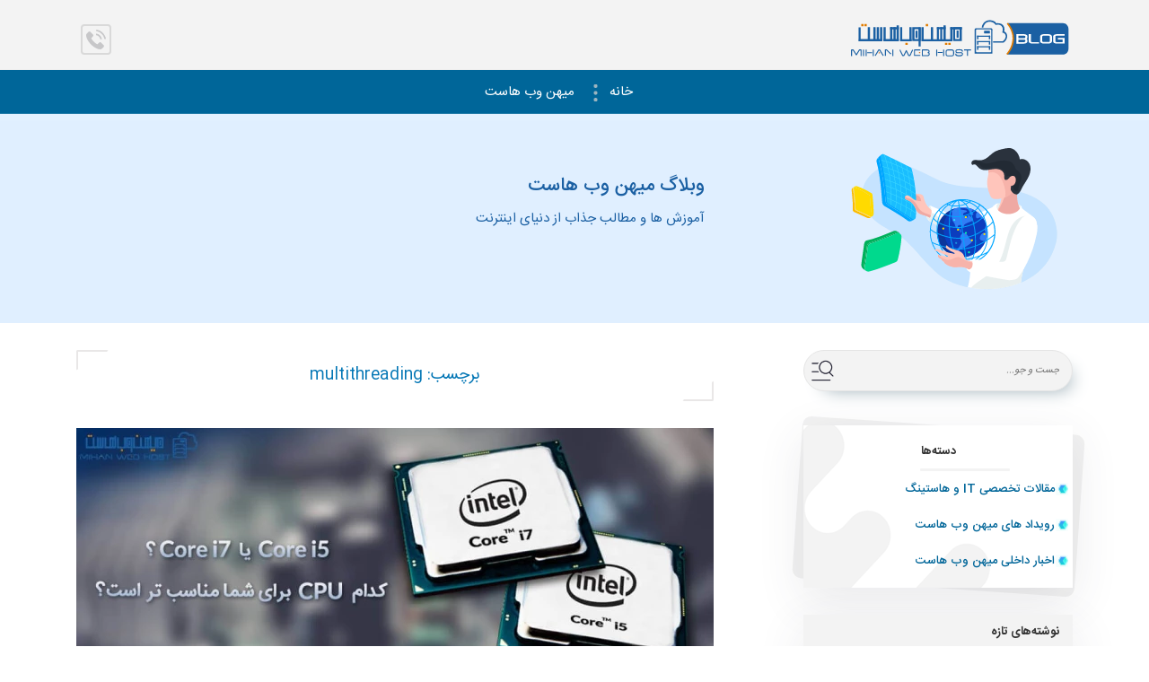

--- FILE ---
content_type: text/html; charset=UTF-8
request_url: https://mihanwebhost.com/blog/tags/2193/multithreading
body_size: 14032
content:
<!DOCTYPE html>
<html dir="rtl" lang="fa">
<head>
    <meta charset="utf-8">
    <meta name="viewport" content="width=device-width, minimum-scale=1.0 ,maximum-scale=5.0"/>
    <meta http-equiv="X-UA-Compatible" content="ie=edge">
    <meta name="csrf-token" content="gwcZxi9PUdwfVBK05THwIyOarXUtkGlIW51NsBVY" />
    <meta name="theme-color" content="#1b60a3">
        
        <meta name="robots" content="noindex, nofollow">
    
    <meta name="description" content="در این صفحه مطالب مربوط به multithreading  را می توانید مشاهده کنید.">
    <meta property="og:locale" content="fa_IR">
    <meta property="og:type" content="website">
    <meta property="og:title" content="multithreading  | صفحه نخست">
    <meta property="og:description" content="در این صفحه مطالب مربوط به multithreading  را می توانید مشاهده کنید.">
    <meta property="og:url" content="https://mihanwebhost.com/blog/">
    <meta property="og:updated_time" content="2025-12-17T05:06:18+03:30">
    <meta property="og:site_name" content="وبلاگ میهن وب هاست">
    <meta property="og:image" content="https://mihanwebhost.com/blog/assets/public/images/mwh-blog.svg">
    <meta property="og:image:secure_url" content="https://mihanwebhost.com/blog/assets/public/images/mwh-blog.svg">
    <meta property="og:image:width" content="5404">
    <meta property="og:image:height" content="1112">
    <meta name="twitter:card" content="summary">
    <meta name="twitter:description" content="در این صفحه مطالب مربوط به multithreading  را می توانید مشاهده کنید.">
    <meta name="twitter:title" content="multithreading  | صفحه نخست">
    <meta name="twitter:image" content="https://mihanwebhost.com/blog/assets/public/images/mwh-blog.svg">
    <link rel="stylesheet" type="text/css" href="https://mihanwebhost.com/blog/assets/css/font-awesome.min.css">
    
    <title>    multithreading  | صفحه نخست
</title>
    <link rel="stylesheet" type="text/css" href="https://mihanwebhost.com/blog/assets/public/css/style.css?ver=2.8">
    <link rel="apple-touch-icon" sizes="180x180" href="https://mihanwebhost.com/blog/assets/public/images/favicon/apple-touch-icon.png ">
    <link rel="icon" type="image/png" sizes="512x512" href="https://mihanwebhost.com/blog/assets/public/images/favicon/android-chrome-512x512.png ">
    <link rel="icon" type="image/png" sizes="192x192" href="https://mihanwebhost.com/blog/assets/public/images/favicon/android-chrome-192x192.png ">
    <link rel="icon" type="image/png" sizes="32x32" href="https://mihanwebhost.com/blog/assets/public/images/favicon/favicon-32x32.png ">
    <link rel="icon" type="image/png" sizes="16x16" href="https://mihanwebhost.com/blog/assets/public/images/favicon/favicon-16x16.png ">
        <link rel="preload" href="https://mihanwebhost.com/blog/assets/public/fonts/woff2/IRANSansWeb(FaNum).woff2 " as="font" type="font/woff2" crossorigin>
    <link rel="preload" href="https://mihanwebhost.com/blog/assets/public/fonts/fontawesome-webfont.woff2" as="font" type="font/woff2" crossorigin>
        <script src="https://mihanwebhost.com/blog/assets/main/js/main.js?v=2" defer></script>

    <style>
        .v-image-lazy {background-image: url("https://mihanwebhost.com/blog/assets/public/images/empty-art.svg");background-size: cover;width: 100%;height: 290px;display: block;filter: blur(20px);transition: all 0.7s;}
        .v-image-lazy.show {filter: blur(0);}
    </style>
</head>
<body>
<div id="page" class="site">
<header id="masthead" class="site-header" role="banner">
    <div class="site-branding container">
        <div class="header-logo">
            <a href="https://mihanwebhost.com/blog/" title="وبلاگ میهن وب هاست">
                <img  width="250" height="62" class="responsiveImg" src="https://mihanwebhost.com/blog/assets/public/images/mwh-blog.svg" title="وبلاگ میهن وب هاست" alt="وبلاگ میهن وب هاست">
            </a>
        <div class="header-info">
            <a href="tel:0133413" class="header-info__tel icon-tel phone" title="0133413">
                <div class="phone-number">
                    <span class="phone-code">013</span><span>3413</span>
                </div>
            </a>
        </div>
    </div>

    </div>
    <nav class="main-navigation" id="main-nav">
        <button class="menu-toggle" aria-controls="primary-menu" aria-expanded="false">
            <span class="m_menu_icon"></span><span class="m_menu_icon"></span><span class="m_menu_icon"></span>
        </button>
        <div class="menu-container">
            <ul id="primary-menu" class="nav-menu menu" aria-expanded="false">
                <li class="menu-item">
                    <a href="https://mihanwebhost.com/blog/" title="خانه">خانه</a>
                </li>
                <li class="menu-item">
                    <a href="https://mihanwebhost.com" title="میهن وب هاست">میهن وب هاست</a>
                </li>
            </ul>
        </div>
    </nav>
</header>
<div class="searcharea">
    <div class="container text-center">
        <div class="row">
            <aside class="sidebar">
                <img class="responsiveImg" width="250" height="182" src="https://mihanwebhost.com/blog/assets/public/images/mwhb.svg?v2" title="وبلاگ میهن وب هاست" alt="وبلاگ میهن وب هاست">
            </aside>
            <main id="main" class="headerside">
                                                                <span class="title-article">
    وبلاگ میهن وب هاست
</span>
<span class="description-article">
    آموزش ها و مطالب جذاب از دنیای اینترنت
</span>
                                                    </main>
            <br class="clear">
        </div>
    </div>
</div>
<div id="content" class="site-content">
    <div id="primary" class="content-area container">
            <main id="main" class="site-main" role="main">
        <header class="page-header">
          <div class="page-title-main">
                                برچسب:
              <h1 class="page-title">
                    multithreading 
                                </h1>
                        </div>
        </header>
                                    <article id="post" class="post hentry">
                    <div class="entry-thumb">
                        <span class="image__mask"></span>
                        <a href="https://mihanwebhost.com/blog/articles/601/core-i5-%DB%8C%D8%A7-core-i7-%DA%A9%D8%AF%D8%A7%D9%85-cpu-%D8%A8%D8%B1%D8%A7%DB%8C-%D8%B4%D9%85%D8%A7-%D9%85%D9%86%D8%A7%D8%B3%D8%A8-%D8%AA%D8%B1-%D8%A7%D8%B3%D8%AA" title="CORE i5 یا CORE i7 ؟ کدام CPU برای شما مناسب تر است؟">
                            <img loading="lazy" width="768" height="433"
                                 src=""
                                 data-src="https://mihanwebhost.com/blog/articleIndexImages/601-custom-size/d748b839310535dbecd1ccd4d962073c-710x296.webp"
                                 title="پردازنده CORE i5 یا CORE i7"
                                 alt="CORE i5 یا CORE i7، کدام یک برای شما مناسب تر است؟"
                                 class="v-image-lazy attachment-kokoro-full-thumb size-kokoro-full-thumb wp-post-image">
                        </a>
                    </div>
                    <div class="entry-box-post">
                        <header class="entry-header">
                            <div class="entry-box">
                                <div class="date_post">
                                <span class="entry-cate">
                                                                            <a href="https://mihanwebhost.com/blog/categories/2/%D9%85%D9%82%D8%A7%D9%84%D8%A7%D8%AA-%D8%AA%D8%AE%D8%B5%D8%B5%DB%8C-IT-%D9%88-%D9%87%D8%A7%D8%B3%D8%AA%DB%8C%D9%86%DA%AF" title="مقالات تخصصی IT و هاستینگ">مقالات تخصصی IT و هاستینگ</a>
                                                                    </span>
                                    <span class="entry-meta">
                                    <span class="posted-on">
                                        <span class="entry-date">
                                            04 مهر 1401 ساعت 12:30
                                        </span>
                                    </span>
                                </span>
                                </div>
                                <div class="like-and-view">
                                    <div class="like_post js-app">
                                        <article-like-and-dislike
                                            :article="{&quot;id&quot;:601,&quot;category_id&quot;:2,&quot;author_id&quot;:18,&quot;editor_id&quot;:19,&quot;image&quot;:&quot;d748b839310535dbecd1ccd4d962073c.webp&quot;,&quot;thumbnail&quot;:null,&quot;image_title&quot;:&quot;\u067e\u0631\u062f\u0627\u0632\u0646\u062f\u0647 CORE i5 \u06cc\u0627 CORE i7&quot;,&quot;image_alt&quot;:&quot;CORE i5 \u06cc\u0627 CORE i7\u060c \u06a9\u062f\u0627\u0645 \u06cc\u06a9 \u0628\u0631\u0627\u06cc \u0634\u0645\u0627 \u0645\u0646\u0627\u0633\u0628 \u062a\u0631 \u0627\u0633\u062a\u061f&quot;,&quot;title&quot;:&quot;CORE i5 \u06cc\u0627 CORE i7 \u061f \u06a9\u062f\u0627\u0645 CPU \u0628\u0631\u0627\u06cc \u0634\u0645\u0627 \u0645\u0646\u0627\u0633\u0628 \u062a\u0631 \u0627\u0633\u062a\u061f&quot;,&quot;slug&quot;:&quot;core-i5-\u06cc\u0627-core-i7-\u06a9\u062f\u0627\u0645-cpu-\u0628\u0631\u0627\u06cc-\u0634\u0645\u0627-\u0645\u0646\u0627\u0633\u0628-\u062a\u0631-\u0627\u0633\u062a&quot;,&quot;meta_description&quot;:&quot;CORE i5 \u06cc\u0627 CORE i7\u060c \u06a9\u062f\u0627\u0645 CPU \u0628\u0631\u0627\u06cc \u0634\u0645\u0627 \u0645\u0646\u0627\u0633\u0628 \u062a\u0631 \u0627\u0633\u062a \u0648 \u0686\u0647 \u0645\u0639\u06cc\u0627\u0631\u0647\u0627\u06cc \u0628\u0631\u0627\u06cc \u062e\u0631\u06cc\u062f \u06cc\u06a9 \u067e\u0631\u062f\u0627\u0632\u0646\u062f\u0647 \u0645\u0646\u0627\u0633\u0628 \u0648\u062c\u0648\u062f \u062f\u0627\u0631\u062f\u061f&quot;,&quot;meta_keywords&quot;:null,&quot;description&quot;:&quot;&lt;p dir=\&quot;rtl\&quot; style=\&quot;text-align:justify\&quot;&gt;&lt;span style=\&quot;color:#000000\&quot;&gt;&lt;span style=\&quot;font-family:Tahoma,Geneva,sans-serif\&quot;&gt;&lt;span style=\&quot;font-size:14px\&quot;&gt;\u062f\u0631 \u0647\u0646\u06af\u0627\u0645 \u062e\u0631\u06cc\u062f \u0644\u067e \u062a\u0627\u067e \u06cc\u0627 \u06a9\u0627\u0645\u067e\u06cc\u0648\u062a\u0631 \u0631\u0648\u0645\u06cc\u0632\u06cc\u060c \u0627\u0646\u062a\u062e\u0627\u0628 CPU \u0645\u06cc \u062a\u0648\u0627\u0646\u062f \u0633\u062e\u062a \u062a\u0631\u06cc\u0646 \u0628\u062e\u0634 \u0628\u0627\u0634\u062f. \u062f\u0631 \u0627\u06cc\u0646 \u0645\u0642\u0627\u0644\u0647 \u0627\u0628\u062a\u062f\u0627 \u0648\u06cc\u0698\u06af\u06cc CPU \u0628\u0647 \u062a\u0641\u0635\u06cc\u0644 \u062a\u0648\u0636\u06cc\u062d \u062f\u0627\u062f\u0647 \u062e\u0648\u0627\u0647\u062f \u0634\u062f \u0648 \u0633\u067e\u0633 \u062f\u0648 \u0645\u0648\u0631\u062f \u0627\u0632 \u0645\u062d\u0628\u0648\u0628&amp;zwnj;\u062a\u0631\u06cc\u0646 \u067e\u0631\u062f\u0627\u0632\u0646\u062f\u0647&amp;zwnj;\u0647\u0627\u06cc \u0627\u06cc\u0646\u062a\u0644 \u0648 \u062a\u0641\u0627\u0648\u062a&amp;zwnj; \u0647\u0627\u06cc \u0622\u0646\u0647\u0627 \u0628\u0631\u0631\u0633\u06cc \u062e\u0648\u0627\u0647\u062f \u0634\u062f \u062a\u0627 \u0645\u0634\u062e\u0635 \u0634\u0648\u062f CORE i5 \u06cc\u0627 CORE i7 \u06a9\u062f\u0627\u0645 \u0645\u0648\u0631\u062f \u0628\u0631\u0627\u06cc \u0634\u0645\u0627 \u0645\u0646\u0627\u0633\u0628 \u062a\u0631 \u062e\u0648\u0627\u0647\u062f \u0628\u0648\u062f.&lt;\/span&gt;&lt;\/span&gt;&lt;\/span&gt;&lt;\/p&gt;\r\n\r\n&lt;p dir=\&quot;rtl\&quot; style=\&quot;text-align:justify\&quot;&gt;&lt;span style=\&quot;color:#000000\&quot;&gt;&lt;span style=\&quot;font-family:Tahoma,Geneva,sans-serif\&quot;&gt;&lt;span style=\&quot;font-size:14px\&quot;&gt;\u0628\u0631\u0627\u06cc \u0628\u0633\u06cc\u0627\u0631\u06cc \u0627\u0632 \u0627\u0641\u0631\u0627\u062f \u06a9\u0647 \u0628\u0647 \u062f\u0646\u0628\u0627\u0644 \u06cc\u06a9 \u06a9\u0627\u0645\u067e\u06cc\u0648\u062a\u0631 \u0631\u0648\u0645\u06cc\u0632\u06cc \u06cc\u0627 \u0644\u067e \u062a\u0627\u067e \u062c\u062f\u06cc\u062f \u0647\u0633\u062a\u0646\u062f\u060c \u06cc\u06a9\u06cc \u0627\u0632 \u0645\u0647\u0645 \u062a\u0631\u06cc\u0646 \u0641\u0627\u06a9\u062a\u0648\u0631\u0647\u0627\u060c \u0646\u0648\u0639 \u067e\u0631\u062f\u0627\u0632\u0646\u062f\u0647 \u0633\u06cc\u0633\u062a\u0645\u06cc \u0627\u0633\u062a \u06a9\u0647 \u0642\u0635\u062f \u062e\u0631\u06cc\u062f \u0622\u0646 \u0631\u0627 \u062f\u0627\u0631\u0646\u062f.&amp;nbsp;&lt;\/span&gt;&lt;\/span&gt;&lt;\/span&gt;&lt;span style=\&quot;color:#000000\&quot;&gt;&lt;span style=\&quot;font-family:Tahoma,Geneva,sans-serif\&quot;&gt;&lt;span style=\&quot;font-size:14px\&quot;&gt;\u067e\u0631\u062f\u0627\u0632\u0646\u062f\u0647 \u0645\u0646\u0627\u0633\u0628\u060c \u062f\u0631 \u0639\u0645\u0644\u06a9\u0631\u062f \u06a9\u0627\u0645\u067e\u06cc\u0648\u062a\u0631 \u0628\u0633\u06cc\u0627\u0631 \u062a\u0627\u062b\u06cc\u0631\u06af\u0630\u0627\u0631 \u0627\u0633\u062a. \u067e\u0631\u062f\u0627\u0632\u0646\u062f\u0647 \u0647\u0627\u06cc CORE i5 \u06cc\u0627 CORE i7 \u0627\u06cc\u0646\u062a\u0644 \u062f\u0648 \u0645\u062f\u0644 \u0627\u0632 \u0645\u062d\u0628\u0648\u0628 \u062a\u0631\u06cc\u0646 \u067e\u0631\u062f\u0627\u0632\u0646\u062f\u0647 \u0647\u0627\u06cc \u0645\u0648\u062c\u0648\u062f \u0647\u0633\u062a\u0646\u062f \u0648 \u0648\u06cc\u0698\u06af\u06cc \u0647\u0627\u06cc \u0645\u0634\u0627\u0628\u0647 \u0632\u06cc\u0627\u062f\u06cc \u062f\u0627\u0631\u0646\u062f. \u0628\u0646\u0627\u0628\u0631\u0627\u06cc\u0646 \u0627\u0646\u062a\u062e\u0627\u0628 \u0628\u0647\u062a\u0631\u06cc\u0646 \u067e\u0631\u062f\u0627\u0632\u0646\u062f\u0647 \u0627\u06cc\u0646\u062a\u0644 \u0645\u0645\u06a9\u0646 \u0627\u0633\u062a \u0622\u0633\u0627\u0646 \u0646\u0628\u0627\u0634\u062f. \u062f\u0631 \u0645\u0648\u0631\u062f \u067e\u0631\u062f\u0627\u0632\u0646\u062f\u0647 \u0647\u0627\u06cc \u0627\u06cc\u0646\u062a\u0644\u060c \u0627\u0637\u0644\u0627\u0639\u0627\u062a \u0628\u06cc\u0634\u062a\u0631\u06cc \u0628\u0647 \u062f\u0633\u062a \u0622\u0648\u0631\u06cc\u062f \u0648 \u067e\u0633 \u0627\u0632 \u0645\u0642\u0627\u06cc\u0633\u0647 \u0622\u0646\u0647\u0627\u060c \u062a\u0635\u0645\u06cc\u0645 \u0628\u06af\u06cc\u0631\u06cc\u062f \u06a9\u0647 \u06a9\u062f\u0627\u0645 \u06cc\u06a9 \u0628\u0631\u0627\u06cc \u0634\u0645\u0627 \u0645\u0646\u0627\u0633\u0628 \u062a\u0631 \u0627\u0633\u062a. \u0633\u067e\u0633 \u0628\u0627 \u0627\u0633\u062a\u0641\u0627\u062f\u0647 \u0627\u0632 \u06cc\u06a9 \u0646\u0631\u0645&amp;zwnj;\u0627\u0641\u0632\u0627\u0631 \u0628\u0647\u06cc\u0646\u0647&amp;zwnj;\u0633\u0627\u0632\u06cc\u060c \u0622\u0646 \u0631\u0627 \u0628\u0631\u0631\u0633\u06cc \u0646\u0645\u0648\u062f\u0647 \u062a\u0627 \u0645\u0637\u0645\u0626\u0646 \u0634\u0648\u06cc\u062f \u067e\u0631\u062f\u0627\u0632\u0646\u062f\u0647 \u0634\u0645\u0627 \u0628\u0647 \u0627\u0648\u062c \u0639\u0645\u0644\u06a9\u0631\u062f \u062e\u0648\u062f \u0645\u06cc&amp;zwnj;\u0631\u0633\u062f.&lt;\/span&gt;&lt;\/span&gt;&lt;\/span&gt;&lt;\/p&gt;&quot;,&quot;body&quot;:&quot;&lt;p dir=\&quot;rtl\&quot; style=\&quot;text-align:justify\&quot;&gt;&lt;span style=\&quot;color:#000000\&quot;&gt;&lt;span style=\&quot;font-family:Tahoma,Geneva,sans-serif\&quot;&gt;&lt;span style=\&quot;font-size:14px\&quot;&gt;\u062f\u0631 \u0647\u0646\u06af\u0627\u0645 \u062e\u0631\u06cc\u062f \u0644\u067e \u062a\u0627\u067e \u06cc\u0627 \u06a9\u0627\u0645\u067e\u06cc\u0648\u062a\u0631 \u0631\u0648\u0645\u06cc\u0632\u06cc\u060c \u0627\u0646\u062a\u062e\u0627\u0628 CPU \u0645\u06cc \u062a\u0648\u0627\u0646\u062f \u0633\u062e\u062a \u062a\u0631\u06cc\u0646 \u0628\u062e\u0634 \u0628\u0627\u0634\u062f. \u062f\u0631 \u0627\u06cc\u0646 \u0645\u0642\u0627\u0644\u0647 \u0627\u0628\u062a\u062f\u0627 \u0648\u06cc\u0698\u06af\u06cc CPU \u0628\u0647 \u062a\u0641\u0635\u06cc\u0644 \u062a\u0648\u0636\u06cc\u062d \u062f\u0627\u062f\u0647 \u062e\u0648\u0627\u0647\u062f \u0634\u062f \u0648 \u0633\u067e\u0633 \u062f\u0648 \u0645\u0648\u0631\u062f \u0627\u0632 \u0645\u062d\u0628\u0648\u0628&amp;zwnj;\u062a\u0631\u06cc\u0646 \u067e\u0631\u062f\u0627\u0632\u0646\u062f\u0647&amp;zwnj;\u0647\u0627\u06cc \u0627\u06cc\u0646\u062a\u0644 \u0648 \u062a\u0641\u0627\u0648\u062a&amp;zwnj; \u0647\u0627\u06cc \u0622\u0646\u0647\u0627 \u0628\u0631\u0631\u0633\u06cc \u062e\u0648\u0627\u0647\u062f \u0634\u062f \u062a\u0627 \u0645\u0634\u062e\u0635 \u0634\u0648\u062f CORE i5 \u06cc\u0627 CORE i7 \u06a9\u062f\u0627\u0645 \u067e\u0631\u062f\u0627\u0632\u062f\u0647 \u0628\u0631\u0627\u06cc \u0634\u0645\u0627 \u0645\u0646\u0627\u0633\u0628 \u062a\u0631 \u062e\u0648\u0627\u0647\u062f \u0628\u0648\u062f.&lt;\/span&gt;&lt;\/span&gt;&lt;\/span&gt;&lt;\/p&gt;\r\n\r\n&lt;p dir=\&quot;rtl\&quot; style=\&quot;text-align:center\&quot;&gt;&lt;span style=\&quot;font-family:Tahoma,Geneva,sans-serif\&quot;&gt;&lt;span style=\&quot;font-size:14px\&quot;&gt;&lt;span style=\&quot;color:#000000\&quot;&gt;&lt;img alt=\&quot;CORE i5 \u06cc\u0627 CORE i7 \u062f\u0648 \u067e\u0631\u062f\u0627\u0632\u0646\u062f\u0647 \u0642\u062f\u0631\u062a\u0645\u0646\u062f \u0634\u0631\u06a9\u062a \u0627\u06cc\u0646\u062a\u0644 \u0628\u0627 \u062a\u0648\u0627\u0646 \u0645\u0634\u0627\u0628\u0647 \u0648 \u06a9\u0627\u0631\u0627\u06cc\u06cc \u0645\u062a\u0641\u0627\u0648\u062a\u00a0\&quot; src=\&quot;https:\/\/mihanwebhost.com\/blog\/\/inlinePhotos\/1664189982cpu (4).webp\&quot; style=\&quot;height:340px; width:600px\&quot; \/&gt;&lt;\/span&gt;&lt;\/span&gt;&lt;\/span&gt;&lt;\/p&gt;\r\n\r\n&lt;p dir=\&quot;rtl\&quot; style=\&quot;text-align:center\&quot;&gt;&lt;span style=\&quot;font-family:Tahoma,Geneva,sans-serif\&quot;&gt;&lt;span style=\&quot;font-size:14px\&quot;&gt;&lt;span style=\&quot;color:#000000\&quot;&gt;\u062a\u0635\u0648\u06cc\u0631(1)&lt;\/span&gt;&lt;\/span&gt;&lt;\/span&gt;&lt;\/p&gt;\r\n\r\n&lt;p dir=\&quot;rtl\&quot; style=\&quot;text-align:justify\&quot;&gt;&lt;span style=\&quot;color:#000000\&quot;&gt;&lt;span style=\&quot;font-family:Tahoma,Geneva,sans-serif\&quot;&gt;&lt;span style=\&quot;font-size:14px\&quot;&gt;\u0628\u0631\u0627\u06cc \u0628\u0633\u06cc\u0627\u0631\u06cc \u0627\u0632 \u0627\u0641\u0631\u0627\u062f \u06a9\u0647 \u0628\u0647 \u062f\u0646\u0628\u0627\u0644 \u06cc\u06a9 \u06a9\u0627\u0645\u067e\u06cc\u0648\u062a\u0631 \u0631\u0648\u0645\u06cc\u0632\u06cc \u06cc\u0627 \u0644\u067e \u062a\u0627\u067e \u062c\u062f\u06cc\u062f \u0647\u0633\u062a\u0646\u062f\u060c \u06cc\u06a9\u06cc \u0627\u0632 \u0645\u0647\u0645 \u062a\u0631\u06cc\u0646 \u0641\u0627\u06a9\u062a\u0648\u0631\u0647\u0627\u060c \u0646\u0648\u0639 \u067e\u0631\u062f\u0627\u0632\u0646\u062f\u0647 \u0633\u06cc\u0633\u062a\u0645\u06cc \u0627\u0633\u062a \u06a9\u0647 \u0642\u0635\u062f \u062e\u0631\u06cc\u062f \u0622\u0646 \u0631\u0627 \u062f\u0627\u0631\u0646\u062f.&amp;nbsp;&lt;\/span&gt;&lt;\/span&gt;&lt;\/span&gt;&lt;span style=\&quot;color:#000000\&quot;&gt;&lt;span style=\&quot;font-family:Tahoma,Geneva,sans-serif\&quot;&gt;&lt;span style=\&quot;font-size:14px\&quot;&gt;\u067e\u0631\u062f\u0627\u0632\u0646\u062f\u0647 \u0645\u0646\u0627\u0633\u0628\u060c \u062f\u0631 \u0639\u0645\u0644\u06a9\u0631\u062f \u06a9\u0627\u0645\u067e\u06cc\u0648\u062a\u0631 \u0628\u0633\u06cc\u0627\u0631 \u062a\u0627\u062b\u06cc\u0631\u06af\u0630\u0627\u0631 \u0627\u0633\u062a. \u067e\u0631\u062f\u0627\u0632\u0646\u062f\u0647 \u0647\u0627\u06cc CORE i5 \u06cc\u0627 CORE i7 \u0627\u06cc\u0646\u062a\u0644 \u062f\u0648 \u0645\u062f\u0644 \u0627\u0632 \u0645\u062d\u0628\u0648\u0628 \u062a\u0631\u06cc\u0646 \u067e\u0631\u062f\u0627\u0632\u0646\u062f\u0647 \u0647\u0627\u06cc \u0645\u0648\u062c\u0648\u062f \u0647\u0633\u062a\u0646\u062f \u0648 \u0648\u06cc\u0698\u06af\u06cc \u0647\u0627\u06cc \u0645\u0634\u0627\u0628\u0647 \u0632\u06cc\u0627\u062f\u06cc \u062f\u0627\u0631\u0646\u062f. \u0628\u0646\u0627\u0628\u0631\u0627\u06cc\u0646 \u0627\u0646\u062a\u062e\u0627\u0628 \u0628\u0647\u062a\u0631\u06cc\u0646 \u067e\u0631\u062f\u0627\u0632\u0646\u062f\u0647 \u0627\u0632 \u0634\u0631\u06a9\u062a \u0627\u06cc\u0646\u062a\u0644 \u0645\u0645\u06a9\u0646 \u0627\u0633\u062a \u0622\u0633\u0627\u0646 \u0646\u0628\u0627\u0634\u062f. \u062f\u0631 \u0645\u0648\u0631\u062f \u067e\u0631\u062f\u0627\u0632\u0646\u062f\u0647 \u0647\u0627\u06cc \u0627\u06cc\u0646\u062a\u0644\u060c \u0627\u0637\u0644\u0627\u0639\u0627\u062a \u0628\u06cc\u0634\u062a\u0631\u06cc \u0628\u0647 \u062f\u0633\u062a \u0622\u0648\u0631\u06cc\u062f \u0648 \u067e\u0633 \u0627\u0632 \u0645\u0642\u0627\u06cc\u0633\u0647 \u0622\u0646\u0647\u0627\u060c \u062a\u0635\u0645\u06cc\u0645 \u0628\u06af\u06cc\u0631\u06cc\u062f \u06a9\u0647 \u06a9\u062f\u0627\u0645 \u06cc\u06a9 \u0628\u0631\u0627\u06cc \u0634\u0645\u0627 \u0645\u0646\u0627\u0633\u0628 \u062a\u0631 \u0627\u0633\u062a. \u0633\u067e\u0633 \u0628\u0627 \u0627\u0633\u062a\u0641\u0627\u062f\u0647 \u0627\u0632 \u06cc\u06a9 \u0646\u0631\u0645&amp;zwnj;\u0627\u0641\u0632\u0627\u0631 \u0628\u0647\u06cc\u0646\u0647&amp;zwnj;\u0633\u0627\u0632\u06cc\u060c \u0622\u0646 \u0631\u0627 \u0628\u0631\u0631\u0633\u06cc \u0646\u0645\u0648\u062f\u0647 \u062a\u0627 \u0645\u0637\u0645\u0626\u0646 \u0634\u0648\u06cc\u062f \u067e\u0631\u062f\u0627\u0632\u0646\u062f\u0647 \u0634\u0645\u0627 \u0628\u0647 \u0627\u0648\u062c \u0639\u0645\u0644\u06a9\u0631\u062f \u062e\u0648\u062f \u0645\u06cc&amp;zwnj;\u0631\u0633\u062f.&lt;\/span&gt;&lt;\/span&gt;&lt;\/span&gt;&lt;\/p&gt;\r\n\r\n&lt;p dir=\&quot;rtl\&quot; style=\&quot;text-align:justify\&quot;&gt;&lt;span style=\&quot;color:#000000\&quot;&gt;&lt;span style=\&quot;font-family:Tahoma,Geneva,sans-serif\&quot;&gt;&lt;span style=\&quot;font-size:14px\&quot;&gt;\u0645\u0642\u0627\u06cc\u0633\u0647 Core i3 \u0648 Core i9 \u0622\u0633\u0627\u0646 \u0627\u0633\u062a. \u0632\u06cc\u0631\u0627 \u062a\u0641\u0627\u0648\u062a&amp;zwnj;\u0647\u0627\u06cc \u0648\u0627\u0636\u062d\u06cc \u0645\u06cc\u0627\u0646 \u0622\u0646 \u0647\u0627 \u0648\u062c\u0648\u062f \u062f\u0627\u0631\u062f \u0648 \u0647\u0631 \u06a9\u062f\u0627\u0645 \u0628\u0631\u0627\u06cc \u0645\u0648\u0627\u0631\u062f \u062e\u0627\u0635\u06cc \u0627\u0633\u062a\u0641\u0627\u062f\u0647 \u0645\u06cc \u0634\u0648\u0646\u062f \u0627\u0645\u0627 \u062a\u0641\u0627\u0648\u062a&amp;zwnj;\u0647\u0627\u06cc \u0628\u06cc\u0646 Core i5 \u0648 Core i7 \u0638\u0631\u06cc\u0641&amp;zwnj;\u062a\u0631 \u0648 \u062c\u0632\u0626\u06cc&amp;zwnj;\u062a\u0631 \u0645\u06cc \u0628\u0627\u0634\u062f \u0648 \u062d\u062a\u06cc \u06af\u0627\u0647\u06cc \u0642\u06cc\u0645\u062a&amp;zwnj;\u0647\u0627\u06cc Core i5 \u0648 Core i7 \u0628\u0633\u06cc\u0627\u0631 \u0646\u0632\u062f\u06cc\u06a9 \u0647\u0633\u062a\u0646\u062f.&lt;\/span&gt;&lt;\/span&gt;&lt;\/span&gt;&lt;\/p&gt;\r\n\r\n&lt;p dir=\&quot;rtl\&quot; style=\&quot;text-align:justify\&quot;&gt;&lt;span style=\&quot;font-family:Tahoma,Geneva,sans-serif\&quot;&gt;&lt;span style=\&quot;font-size:14px\&quot;&gt;&lt;span style=\&quot;color:#000000\&quot;&gt;\u062f\u0644\u06cc\u0644 \u0642\u0637\u0639\u06cc \u0648 \u0631\u0648\u0634\u0646\u06cc \u0628\u0631\u0627\u06cc \u0627\u0646\u062a\u062e\u0627\u0628 \u0627\u0632 \u0645\u06cc\u0627\u0646 \u0627\u06cc\u0646 \u062f\u0648 \u067e\u0631\u062f\u0627\u0632\u0646\u062f\u0647 \u0648\u062c\u0648\u062f \u0646\u062f\u0627\u0631\u062f \u0648 \u0646\u0645\u06cc \u062a\u0648\u0627\u0646 \u06af\u0641\u062a \u062f\u0631 \u06cc\u06a9 \u0645\u0648\u0642\u0639\u06cc\u062a \u062e\u0627\u0635 \u06a9\u062f\u0627\u0645 \u06cc\u06a9 \u0628\u0647\u062a\u0631 \u0639\u0645\u0644 \u0645\u06cc \u06a9\u0646\u0646\u062f. \u062f\u0631 \u0627\u06a9\u062b\u0631 \u0645\u0648\u0627\u0642\u0639 \u0627\u0646\u062a\u062e\u0627\u0628 \u0645\u06cc\u0627\u0646 \u0622\u0646\u0647\u0627 \u0628\u0647 \u0628\u0648\u062f\u062c\u0647 \u0627\u06cc \u06a9\u0647 \u062f\u0631 \u0627\u062e\u062a\u06cc\u0627\u0631 \u062f\u0627\u0631\u06cc\u062f\u060c \u0648\u0627\u0628\u0633\u062a\u0647 \u0627\u0633\u062a.&amp;nbsp;&lt;\/span&gt;&lt;\/span&gt;&lt;\/span&gt;&lt;span style=\&quot;font-family:Tahoma,Geneva,sans-serif\&quot;&gt;&lt;span style=\&quot;font-size:14px\&quot;&gt;&lt;span style=\&quot;color:#000000\&quot;&gt;\u0627\u0645\u0627 \u062f\u0627\u0646\u0633\u062a\u0646 \u0646\u06a9\u0627\u062a\u06cc \u062f\u0631 \u0645\u0648\u0631\u062f \u0647\u0631 \u06cc\u06a9 \u0627\u0632 \u0622\u0646\u0647\u0627\u060c \u0645\u06cc \u062a\u0648\u0627\u0646\u062f \u0628\u0647 \u0634\u0645\u0627 \u06a9\u0645\u06a9 \u06a9\u0646\u062f \u062a\u0627 \u0627\u0646\u062a\u062e\u0627\u0628 \u0647\u0648\u0634\u0645\u0646\u062f\u0627\u0646\u0647 \u062a\u0631\u06cc \u062f\u0627\u0634\u062a\u0647 \u0628\u0627\u0634\u06cc\u062f. \u062f\u0631 \u0627\u062f\u0627\u0645\u0647 \u0628\u0647 \u062a\u0641\u0627\u0648\u062a \u0647\u0627\u06cc \u0627\u0635\u0644\u06cc \u0645\u06cc\u0627\u0646 Core i5 \u0648 Core i7 \u067e\u0631\u062f\u0627\u062e\u062a\u0647 \u062e\u0648\u0627\u0647\u062f \u0634\u062f.&lt;\/span&gt;&lt;\/span&gt;&lt;\/span&gt;&lt;\/p&gt;\r\n\r\n&lt;p dir=\&quot;rtl\&quot; style=\&quot;text-align:justify\&quot;&gt;&lt;span style=\&quot;color:#000000\&quot;&gt;&lt;span style=\&quot;font-family:Tahoma,Geneva,sans-serif\&quot;&gt;&lt;span style=\&quot;font-size:14px\&quot;&gt;&lt;strong&gt;\u0647\u0633\u062a\u0647 \u067e\u0631\u062f\u0627\u0632\u0646\u062f\u0647 \u0686\u06cc\u0633\u062a\u061f&lt;\/strong&gt;&lt;\/span&gt;&lt;\/span&gt;&lt;\/span&gt;&lt;\/p&gt;\r\n\r\n&lt;p dir=\&quot;rtl\&quot; style=\&quot;text-align:justify\&quot;&gt;&lt;span style=\&quot;font-family:Tahoma,Geneva,sans-serif\&quot;&gt;&lt;span style=\&quot;font-size:14px\&quot;&gt;&lt;span style=\&quot;color:#000000\&quot;&gt;\u0648\u0642\u062a\u06cc \u0646\u0631\u0645&amp;zwnj;\u0627\u0641\u0632\u0627\u0631\u06cc \u0631\u0627 \u0646\u0635\u0628 \u0645\u06cc \u06a9\u0646\u06cc\u062f \u06a9\u0647 \u0646\u06cc\u0627\u0632 \u0628\u0647 \u0647\u0633\u062a\u0647 \u0647\u0627\u06cc \u0628\u06cc\u0634\u062a\u0631\u06cc&amp;nbsp;\u0628\u0631\u0627\u06cc \u067e\u0631\u062f\u0627\u0632\u0634 \u062f\u0627\u0631\u062f\u060c \u0645\u0627\u0646\u0646\u062f \u0646\u0631\u0645 \u0627\u0641\u0632\u0627\u0631\u0647\u0627\u06cc \u062a\u0648\u0644\u06cc\u062f \u0645\u062d\u062a\u0648\u0627\u06cc \u0645\u062f\u0631\u0646 \u0648 Adobe Creative Suite\u060c \u0647\u0631 \u0686\u0647 \u062a\u0639\u062f\u0627\u062f \u0647\u0633\u062a\u0647 \u0647\u0627 \u062f\u0631 CPU \u0632\u06cc\u0627\u062f\u062a\u0631 \u0628\u0627\u0634\u062f\u060c \u0633\u0631\u0639\u062a \u0639\u0645\u0644\u06a9\u0631\u062f \u0628\u0627\u0644\u0627\u062a\u0631\u06cc \u0646\u06cc\u0632 \u062e\u0648\u0627\u0647\u06cc\u062f \u062f\u0627\u0634\u062a.&lt;\/span&gt;&lt;\/span&gt;&lt;\/span&gt;&lt;\/p&gt;\r\n\r\n&lt;p dir=\&quot;rtl\&quot; style=\&quot;text-align:center\&quot;&gt;&lt;span style=\&quot;font-family:Tahoma,Geneva,sans-serif\&quot;&gt;&lt;span style=\&quot;font-size:14px\&quot;&gt;&lt;span style=\&quot;color:#000000\&quot;&gt;&lt;img alt=\&quot;CORE i5 \u06cc\u0627 CORE i7 \u0628\u0627 \u0686\u0646\u062f \u0647\u0633\u062a\u0647 \u067e\u0631\u062f\u0627\u0632\u0646\u062f\u0647 \u0648 \u0633\u0631\u0639\u062a \u0639\u0645\u0644\u06a9\u0631\u062f \u0628\u0627\u0644\u0627\u062a\u0631\&quot; src=\&quot;https:\/\/mihanwebhost.com\/blog\/\/inlinePhotos\/1664190003cpu (6).webp\&quot; style=\&quot;height:337px; width:600px\&quot; \/&gt;&lt;\/span&gt;&lt;\/span&gt;&lt;\/span&gt;&lt;\/p&gt;\r\n\r\n&lt;p dir=\&quot;rtl\&quot; style=\&quot;text-align:center\&quot;&gt;&lt;span style=\&quot;font-family:Tahoma,Geneva,sans-serif\&quot;&gt;&lt;span style=\&quot;font-size:14px\&quot;&gt;&lt;span style=\&quot;color:#000000\&quot;&gt;\u062a\u0635\u0648\u06cc\u0631(2)&lt;\/span&gt;&lt;\/span&gt;&lt;\/span&gt;&lt;\/p&gt;\r\n\r\n&lt;p dir=\&quot;rtl\&quot; style=\&quot;text-align:justify\&quot;&gt;&lt;span style=\&quot;font-family:Tahoma,Geneva,sans-serif\&quot;&gt;&lt;span style=\&quot;font-size:14px\&quot;&gt;&lt;span style=\&quot;color:#000000\&quot;&gt;\u0647\u0633\u062a\u0647 \u0647\u0627\u06cc \u067e\u0631\u062f\u0627\u0632\u0646\u062f\u0647\u060c \u0627\u0633\u0627\u0633\u0627\u064b \u067e\u0631\u062f\u0627\u0632\u0646\u062f\u0647 \u0647\u0627\u06cc \u06a9\u0648\u0686\u06a9\u062a\u0631\u06cc \u0647\u0633\u062a\u0646\u062f \u06a9\u0647 \u0631\u0648\u06cc CPU \u0627\u0635\u0644\u06cc \u0642\u0631\u0627\u0631 \u06af\u0631\u0641\u062a\u0647 \u0627\u0646\u062f. \u0639\u062f\u062f \u0647\u0633\u062a\u0647 \u0628\u0647 \u062a\u0639\u062f\u0627\u062f \u067e\u0631\u062f\u0627\u0632\u0646\u062f\u0647 \u0647\u0627\u06cc \u0645\u0648\u062c\u0648\u062f \u062f\u0631 \u06cc\u06a9 CPU \u0627\u0634\u0627\u0631\u0647 \u062f\u0627\u0631\u062f. \u0628\u0647 \u0639\u0646\u0648\u0627\u0646 \u0645\u062b\u0627\u0644\u060c \u067e\u0631\u062f\u0627\u0632\u0646\u062f\u0647 \u0686\u0647\u0627\u0631 \u0647\u0633\u062a\u0647 \u0627\u06cc \u0627\u06cc\u0646\u062a\u0644 \u062f\u0627\u0631\u0627\u06cc \u0686\u0647\u0627\u0631 \u0647\u0633\u062a\u0647 \u067e\u0631\u062f\u0627\u0632\u0634\u06cc \u0645\u06cc \u0628\u0627\u0634\u062f. \u067e\u06cc\u0634 \u0627\u0632 \u0627\u06cc\u0646\u060c \u06a9\u0627\u0645\u067e\u06cc\u0648\u062a\u0631\u0647\u0627 \u062a\u0646\u0647\u0627 \u06cc\u06a9 CPU \u062f\u0627\u0634\u062a\u0646\u062f \u0627\u0645\u0627 \u0627\u0645\u0631\u0648\u0632\u0647 CPU \u0647\u0627 \u062f\u0627\u0631\u0627\u06cc \u0686\u0646\u062f\u06cc\u0646 \u067e\u0631\u062f\u0627\u0632\u0646\u062f\u0647 \u0628\u0631\u0627\u06cc \u0627\u0646\u062c\u0627\u0645 \u0647\u0645\u0632\u0645\u0627\u0646 \u0648\u0638\u0627\u06cc\u0641 \u0645\u062e\u062a\u0644\u0641 \u0647\u0633\u062a\u0646\u062f.&amp;nbsp;&lt;\/span&gt;&lt;\/span&gt;&lt;\/span&gt;&lt;span style=\&quot;font-family:Tahoma,Geneva,sans-serif\&quot;&gt;&lt;span style=\&quot;font-size:14px\&quot;&gt;&lt;span style=\&quot;color:#000000\&quot;&gt;\u06cc\u06a9 CPU \u0686\u0646\u062f \u0647\u0633\u062a\u0647 \u0627\u06cc \u0645\u06cc \u062a\u0648\u0627\u0646\u062f \u0686\u0646\u062f \u0648\u0638\u06cc\u0641\u0647 \u0631\u0627 \u0628\u0647 \u06af\u0648\u0646\u0647 \u0627\u06cc \u0627\u0646\u062c\u0627\u0645 \u062f\u0647\u062f \u06a9\u0647 \u0628\u0631\u0627\u06cc \u06cc\u06a9 CPU \u062a\u06a9 \u0647\u0633\u062a\u0647 \u0627\u06cc \u0627\u0645\u06a9\u0627\u0646 \u067e\u0630\u06cc\u0631 \u0646\u06cc\u0633\u062a. \u062f\u0633\u06a9\u062a\u0627\u067e \u0647\u0627\u06cc \u0627\u0645\u0631\u0648\u0632\u06cc \u0645\u0639\u0645\u0648\u0644\u0627\u064b \u0628\u06cc\u0646 \u062f\u0648 \u062a\u0627 18 \u0647\u0633\u062a\u0647 \u062f\u0627\u0631\u0646\u062f \u06a9\u0647 \u0647\u0631 \u06a9\u062f\u0627\u0645 \u0648\u0638\u0627\u06cc\u0641 \u0645\u062e\u062a\u0644\u0641\u06cc \u0631\u0627 \u0627\u0646\u062c\u0627\u0645 \u0645\u06cc \u062f\u0647\u0646\u062f.&lt;\/span&gt;&lt;\/span&gt;&lt;\/span&gt;&lt;\/p&gt;\r\n\r\n&lt;p dir=\&quot;rtl\&quot; style=\&quot;text-align:justify\&quot;&gt;&lt;span style=\&quot;font-family:Tahoma,Geneva,sans-serif\&quot;&gt;&lt;span style=\&quot;font-size:14px\&quot;&gt;&lt;span style=\&quot;color:#000000\&quot;&gt;&lt;strong&gt;\u062a\u0641\u0627\u0648\u062a \u0645\u06cc\u0627\u0646 Core i5 \u0648 Core i7 \u0686\u06cc\u0633\u062a\u061f&lt;\/strong&gt;&lt;\/span&gt;&lt;\/span&gt;&lt;\/span&gt;&lt;\/p&gt;\r\n\r\n&lt;p dir=\&quot;rtl\&quot; style=\&quot;text-align:justify\&quot;&gt;&lt;span style=\&quot;font-family:Tahoma,Geneva,sans-serif\&quot;&gt;&lt;span style=\&quot;font-size:14px\&quot;&gt;&lt;span style=\&quot;color:#000000\&quot;&gt;\u0633\u0627\u062f\u0647 \u062a\u0631\u06cc\u0646 \u062a\u0641\u0627\u0648\u062a \u0645\u06cc\u0627\u0646 \u062f\u0648 \u067e\u0631\u062f\u0627\u0632\u0646\u062f\u0647 i5 \u0648 i7 \u0627\u06cc\u0646 \u0645\u0648\u0631\u062f \u0627\u0633\u062a \u06a9\u0647 \u0631\u0627\u06cc\u0627\u0646\u0647 \u0647\u0627\u06cc Core i5 \u0627\u06cc\u0646\u062a\u0644 \u0627\u0631\u0632\u0627\u0646 \u062a\u0631 \u0627\u0632 \u0631\u0627\u06cc\u0627\u0646\u0647 \u0647\u0627\u06cc \u062f\u0627\u0631\u0627\u06cc \u067e\u0631\u062f\u0627\u0632\u0646\u062f\u0647 i7 \u0647\u0633\u062a\u0646\u062f. \u0627\u06cc\u0646\u062a\u0644 Core i5 \u06cc\u06a9 \u067e\u0631\u062f\u0627\u0632\u0646\u062f\u0647 \u0647\u0645\u0647 \u0645\u0646\u0638\u0648\u0631\u0647 \u0628\u0648\u062f\u0647 \u06a9\u0647 \u0639\u0645\u0644\u06a9\u0631\u062f \u062e\u0648\u0628\u06cc \u0631\u0627 \u0628\u0631\u0627\u06cc \u0628\u0627\u0632\u06cc\u060c \u0645\u0631\u0648\u0631 \u0648\u0628 \u0648 \u0627\u0646\u062c\u0627\u0645 \u06a9\u0627\u0631\u0647\u0627\u06cc \u067e\u0627\u06cc\u0647 \u0627\u0631\u0627\u0626\u0647 \u0645\u06cc \u062f\u0647\u062f. \u067e\u0631\u062f\u0627\u0632\u0646\u062f\u0647 Core i7 \u0627\u06cc\u0646\u062a\u0644\u060c \u0642\u062f\u0631\u062a \u067e\u0631\u062f\u0627\u0632\u0634 \u0628\u06cc\u0634\u062a\u0631\u06cc \u062f\u0627\u0634\u062a\u0647 \u0648 \u0628\u0631\u0627\u06cc \u0628\u0627\u0632\u06cc \u0647\u0627\u06cc \u0628\u0627 performance \u06cc\u0627 \u0639\u0645\u0644\u06a9\u0631\u062f \u0628\u0627\u0644\u0627\u060c \u062a\u0648\u0644\u06cc\u062f \u0645\u062d\u062a\u0648\u0627\u060c \u0648\u06cc\u0631\u0627\u06cc\u0634 \u0641\u0627\u06cc\u0644 \u0647\u0627\u06cc \u0631\u0633\u0627\u0646\u0647 \u0627\u06cc (\u062a\u0635\u0627\u0648\u06cc\u0631\u060c \u0648\u06cc\u062f\u0626\u0648\u060c \u0645\u0648\u0632\u06cc\u06a9 \u0648 &amp;hellip;) \u0648 \u0628\u0631\u0646\u0627\u0645\u0647 \u0647\u0627\u06cc \u062a\u062e\u0635\u0635\u06cc \u0628\u0647\u062a\u0631 \u0627\u0633\u062a.&lt;\/span&gt;&lt;\/span&gt;&lt;\/span&gt;&lt;\/p&gt;\r\n\r\n&lt;p dir=\&quot;rtl\&quot; style=\&quot;text-align:justify\&quot;&gt;&lt;span style=\&quot;font-family:Tahoma,Geneva,sans-serif\&quot;&gt;&lt;span style=\&quot;font-size:14px\&quot;&gt;&lt;span style=\&quot;color:#000000\&quot;&gt;\u0639\u0644\u0627\u0648\u0647 \u0628\u0631 \u062a\u0639\u062f\u0627\u062f \u0647\u0633\u062a\u0647 \u0647\u0627\u060c \u0648\u06cc\u0698\u06af\u06cc \u0647\u0627\u06cc \u062f\u06cc\u06af\u0631\u06cc \u0645\u0627\u0646\u0646\u062f threading \u0648\u062c\u0648\u062f \u062f\u0627\u0631\u062f \u06a9\u0647 \u0642\u0628\u0644 \u0627\u0632 \u0627\u0646\u062a\u062e\u0627\u0628 CPU \u0628\u0647\u062a\u0631 \u0627\u0633\u062a \u0622\u0646 \u0631\u0627 \u062f\u0631 \u0646\u0638\u0631 \u062f\u0627\u0634\u062a\u0647 \u0628\u0627\u0634\u06cc\u062f. \u0647\u0645\u0647 \u0627\u06cc\u0646 \u0648\u06cc\u0698\u06af\u06cc&amp;zwnj;\u0647\u0627 \u0628\u0647 \u0646\u062d\u0648\u0647 \u0645\u062f\u06cc\u0631\u06cc\u062a \u0645\u0646\u0627\u0628\u0639 \u0648 \u0648\u0638\u0627\u06cc\u0641 \u067e\u0631\u062f\u0627\u0632\u0646\u062f\u0647 \u0634\u0645\u0627 \u06a9\u0645\u06a9 \u0645\u06cc&amp;zwnj;\u06a9\u0646\u0646\u062f.&amp;nbsp;&lt;\/span&gt;&lt;\/span&gt;&lt;\/span&gt;&lt;span style=\&quot;font-family:Tahoma,Geneva,sans-serif\&quot;&gt;&lt;span style=\&quot;font-size:14px\&quot;&gt;&lt;span style=\&quot;color:#000000\&quot;&gt;\u0627\u06af\u0631\u0686\u0647 \u0628\u06cc\u0646 \u067e\u0631\u062f\u0627\u0632\u0646\u062f\u0647 \u0647\u0627\u06cc CORE i5 \u06cc\u0627 CORE i7 \u062a\u0641\u0627\u0648\u062a \u0645\u0645\u06a9\u0646 \u0627\u0633\u062a \u0627\u0646\u062f\u06a9 \u0628\u0647 \u0646\u0638\u0631 \u0628\u0631\u0633\u062f \u0627\u0645\u0627 \u062a\u0627\u062b\u06cc\u0631\u06cc \u06a9\u0647 \u0628\u0631 \u0639\u0645\u0644\u06a9\u0631\u062f \u0631\u0627\u06cc\u0627\u0646\u0647 \u0634\u0645\u0627 \u062f\u0627\u0631\u0646\u062f\u060c \u0628\u0633\u062a\u0647 \u0628\u0647 \u06a9\u0627\u0631\u06cc \u06a9\u0647 \u0627\u0646\u062c\u0627\u0645 \u0645\u06cc \u062f\u0647\u06cc\u062f\u060c \u0645\u06cc \u062a\u0648\u0627\u0646\u062f \u0632\u06cc\u0627\u062f \u0628\u0627\u0634\u062f. \u0627\u06af\u0631 \u0648\u06cc\u062f\u06cc\u0648\u06cc\u06cc \u0631\u0627 \u0648\u06cc\u0631\u0627\u06cc\u0634 \u06a9\u0646\u06cc\u062f \u06cc\u0627 \u0686\u0646\u062f\u06cc\u0646 \u0628\u0631\u0646\u0627\u0645\u0647 \u0631\u0627 \u0628\u0647 \u0637\u0648\u0631 \u0647\u0645\u0632\u0645\u0627\u0646 \u0628\u0627\u0632 \u0646\u0645\u0627\u06cc\u06cc\u062f\u060c \u06cc\u06a9 \u067e\u0631\u062f\u0627\u0632\u0646\u062f\u0647 \u0646\u0627\u0645\u0646\u0627\u0633\u0628\u060c \u0631\u0648\u0646\u062f \u06a9\u0627\u0631 \u0634\u0645\u0627 \u0631\u0627 \u06a9\u0646\u062f \u0645\u06cc \u0646\u0645\u0627\u06cc\u062f. \u0627\u06af\u0631 \u0627\u0632 \u062f\u0633\u062a\u06af\u0627\u0647 \u062e\u0648\u062f \u0628\u0631\u0627\u06cc \u06a9\u0627\u0631\u0647\u0627\u06cc \u0645\u0639\u0645\u0648\u0644\u06cc \u0627\u0633\u062a\u0641\u0627\u062f\u0647 \u0645\u06cc \u06a9\u0646\u06cc\u062f\u060c \u06cc\u06a9 \u067e\u0631\u062f\u0627\u0632\u0646\u062f\u0647 \u0642\u062f\u0631\u062a\u0645\u0646\u062f \u0645\u0645\u06a9\u0646 \u0627\u0633\u062a \u0628\u06cc\u0634 \u0627\u0632 \u062d\u062f \u06af\u0631\u0627\u0646 \u0628\u0627\u0634\u062f.&lt;\/span&gt;&lt;\/span&gt;&lt;\/span&gt;&lt;\/p&gt;\r\n\r\n&lt;p dir=\&quot;rtl\&quot; style=\&quot;text-align:justify\&quot;&gt;&lt;span style=\&quot;color:#000000\&quot;&gt;&lt;span style=\&quot;font-family:Tahoma,Geneva,sans-serif\&quot;&gt;&lt;span style=\&quot;font-size:14px\&quot;&gt;&lt;strong&gt;\u0648\u06cc\u0698\u06af\u06cc \u0647\u0627\u06cc CPU&lt;\/strong&gt;&lt;\/span&gt;&lt;\/span&gt;&lt;\/span&gt;&lt;\/p&gt;\r\n\r\n&lt;p dir=\&quot;rtl\&quot; style=\&quot;text-align:justify\&quot;&gt;&lt;span style=\&quot;color:#000000\&quot;&gt;&lt;span style=\&quot;font-family:Tahoma,Geneva,sans-serif\&quot;&gt;&lt;span style=\&quot;font-size:14px\&quot;&gt;\u0628\u0647 \u0639\u0646\u0648\u0627\u0646 \u0645\u063a\u0632 \u0631\u0627\u06cc\u0627\u0646\u0647\u060c CPU \u0647\u0627 \u0648\u0638\u0627\u06cc\u0641 \u0632\u06cc\u0627\u062f\u06cc \u0628\u0631 \u0639\u0647\u062f\u0647 \u062f\u0627\u0631\u0646\u062f. CPU \u0647\u0627 \u062f\u0627\u0631\u0627\u06cc \u0686\u0646\u062f \u0648\u06cc\u0698\u06af\u06cc \u06a9\u0644\u06cc\u062f\u06cc \u0647\u0633\u062a\u0646\u062f \u06a9\u0647 \u0628\u0647 \u0622\u0646\u0647\u0627 \u06a9\u0645\u06a9 \u0645\u06cc \u06a9\u0646\u062f \u062a\u0627 \u0648\u0638\u0627\u06cc\u0641 \u062e\u0648\u062f \u0631\u0627 \u0645\u062f\u06cc\u0631\u06cc\u062a \u06a9\u0631\u062f\u0647 \u0648 \u0628\u0647 \u0635\u0648\u0631\u062a \u0628\u0647\u06cc\u0646\u0647 \u0627\u062c\u0631\u0627 \u06a9\u0646\u0646\u062f. \u067e\u06cc\u0634 \u0627\u0632 \u0627\u0646\u062a\u062e\u0627\u0628 CPU \u0644\u0627\u0632\u0645 \u0627\u0633\u062a \u062a\u0627 \u0628\u0631\u062e\u06cc \u0627\u0632 \u0648\u06cc\u0698\u06af\u06cc \u0647\u0627\u06cc \u0622\u0646 \u0631\u0627 \u0628\u0631\u0631\u0633\u06cc \u0646\u0645\u0627\u06cc\u06cc\u062f.&lt;\/span&gt;&lt;\/span&gt;&lt;\/span&gt;&lt;\/p&gt;\r\n\r\n&lt;p dir=\&quot;rtl\&quot; style=\&quot;text-align:justify\&quot;&gt;&lt;span style=\&quot;color:#000000\&quot;&gt;&lt;span style=\&quot;font-family:Tahoma,Geneva,sans-serif\&quot;&gt;&lt;span style=\&quot;font-size:14px\&quot;&gt;&lt;strong&gt;\u06a9\u0634 \u0686\u06cc\u0633\u062a\u061f&lt;\/strong&gt;&lt;\/span&gt;&lt;\/span&gt;&lt;\/span&gt;&lt;\/p&gt;\r\n\r\n&lt;p dir=\&quot;rtl\&quot; style=\&quot;text-align:justify\&quot;&gt;&lt;span style=\&quot;color:#000000\&quot;&gt;&lt;span style=\&quot;font-family:Tahoma,Geneva,sans-serif\&quot;&gt;&lt;span style=\&quot;font-size:14px\&quot;&gt;\u06a9\u0634 \u062d\u0627\u0641\u0638\u0647 \u062f\u0627\u062e\u0644\u06cc CPU \u0627\u0633\u062a \u06a9\u0647 \u0628\u0647 \u067e\u0631\u062f\u0627\u0632\u0634\u06af\u0631 \u06a9\u0645\u06a9 \u0645\u06cc \u06a9\u0646\u062f \u062a\u0627 \u06a9\u0627\u0631\u0647\u0627\u06cc \u062a\u06a9\u0631\u0627\u0631\u06cc \u0631\u0627 \u0627\u0646\u062c\u0627\u0645 \u062f\u0647\u062f \u06cc\u0627 \u0628\u0647 \u062f\u0627\u062f\u0647 \u0647\u0627\u06cc \u067e\u0631\u06a9\u0627\u0631\u0628\u0631\u062f\u060c \u0633\u0631\u06cc\u0639\u062a\u0631 \u062f\u0633\u062a\u0631\u0633\u06cc \u067e\u06cc\u062f\u0627 \u0646\u0645\u0627\u06cc\u062f. \u06cc\u06a9 CPU \u0628\u0627 \u062d\u0627\u0641\u0638\u0647 \u06a9\u0634 \u0628\u06cc\u0634\u062a\u0631\u060c \u0628\u0631\u0627\u06cc \u0627\u0646\u062c\u0627\u0645 \u0686\u0646\u062f\u06cc\u0646 \u06a9\u0627\u0631 \u0628\u0647 \u0635\u0648\u0631\u062a \u0647\u0645\u0632\u0645\u0627\u0646\u060c \u0645\u0646\u0627\u0633\u0628 \u062a\u0631 \u0645\u06cc \u0628\u0627\u0634\u062f. \u0647\u0646\u06af\u0627\u0645 \u0627\u0646\u062a\u062e\u0627\u0628 CORE i5 \u06cc\u0627 CORE i7\u060c \u0627\u0646\u062f\u0627\u0632\u0647 \u062d\u0627\u0641\u0638\u0647 \u06a9\u0634 \u0646\u0645\u06cc \u062a\u0648\u0627\u0646\u062f \u06cc\u06a9 \u0639\u0627\u0645\u0644 \u0645\u0647\u0645 \u062f\u0631 \u0646\u0638\u0631 \u06af\u0631\u0641\u062a\u0647 \u0634\u0648\u062f\u060c \u0627\u06af\u0631\u0686\u0647 \u0627\u0646\u062f\u0627\u0632\u0647 \u062d\u0627\u0641\u0638\u0647 \u06a9\u0634 CPU \u0627\u0632 \u06cc\u06a9 \u0646\u0633\u0644 \u0628\u0647 \u0646\u0633\u0644\u06cc \u062f\u06cc\u06af\u0631\u060c \u0627\u0641\u0632\u0627\u06cc\u0634 \u0645\u06cc \u06cc\u0627\u0628\u062f.&lt;\/span&gt;&lt;\/span&gt;&lt;\/span&gt;&lt;\/p&gt;\r\n\r\n&lt;p dir=\&quot;rtl\&quot; style=\&quot;text-align:justify\&quot;&gt;&lt;span style=\&quot;color:#000000\&quot;&gt;&lt;span style=\&quot;font-family:Tahoma,Geneva,sans-serif\&quot;&gt;&lt;span style=\&quot;font-size:14px\&quot;&gt;&lt;strong&gt;\u0633\u0631\u0639\u062a \u06a9\u0644\u0627\u06a9 \u06cc\u0627 \u0627\u062c\u0631\u0627 \u0686\u06cc\u0633\u062a\u061f&lt;\/strong&gt;&lt;\/span&gt;&lt;\/span&gt;&lt;\/span&gt;&lt;\/p&gt;\r\n\r\n&lt;p dir=\&quot;rtl\&quot; style=\&quot;text-align:justify\&quot;&gt;&lt;span style=\&quot;color:#000000\&quot;&gt;&lt;span style=\&quot;font-family:Tahoma,Geneva,sans-serif\&quot;&gt;&lt;span style=\&quot;font-size:14px\&quot;&gt;\u0633\u0631\u0639\u062a \u0633\u0627\u0639\u062a \u0633\u0631\u0639\u062a\u06cc \u0627\u0633\u062a \u06a9\u0647 CPU \u06a9\u0627\u0645\u067e\u06cc\u0648\u062a\u0631 \u062f\u0633\u062a\u0648\u0631\u0627\u062a \u0631\u0627 \u0628\u0631\u0627\u0633\u0627\u0633 \u0622\u0646 \u0627\u062c\u0631\u0627 \u0645\u06cc \u06a9\u0646\u062f. \u0647\u0631 \u06a9\u0627\u0645\u067e\u06cc\u0648\u062a\u0631 \u062d\u0627\u0648\u06cc \u06cc\u06a9 \u0633\u0627\u0639\u062a \u062f\u0627\u062e\u0644\u06cc \u0627\u0633\u062a \u06a9\u0647 \u0633\u0631\u0639\u062a \u0627\u062c\u0631\u0627\u06cc \u062f\u0633\u062a\u0648\u0631\u0627\u0644\u0639\u0645\u0644 \u0647\u0627\u06cc CPU \u0631\u0627 \u0627\u0646\u062f\u0627\u0632\u0647 \u06af\u06cc\u0631\u06cc&amp;nbsp;\u0648 \u0647\u0645\u0647 \u0627\u062c\u0632\u0627\u06cc \u0645\u062e\u062a\u0644\u0641 \u06a9\u0627\u0645\u067e\u06cc\u0648\u062a\u0631 \u0631\u0627 \u0647\u0645\u06af\u0627\u0645 \u0645\u06cc \u06a9\u0646\u062f. \u0647\u0631 \u0686\u0647 \u0633\u0627\u0639\u062a \u0633\u0631\u06cc\u0639\u062a\u0631 \u0628\u0627\u0634\u062f\u060c CPU \u062f\u0633\u062a\u0648\u0631\u0627\u062a \u0628\u06cc\u0634\u062a\u0631\u06cc \u0645\u06cc \u062a\u0648\u0627\u0646\u062f \u062f\u0631 \u0647\u0631 \u062b\u0627\u0646\u06cc\u0647 \u0627\u062c\u0631\u0627 \u06a9\u0646\u062f. \u0633\u0631\u0639\u062a \u0633\u0627\u0639\u062a \u0628\u0647 \u0637\u0648\u0631 \u0645\u0639\u0645\u0648\u0644 \u0628\u0631 \u062d\u0633\u0628 \u06af\u06cc\u06af\u0627\u0647\u0631\u062a\u0632 (\u06af\u06cc\u06af\u0627\u0647\u0631\u062a\u0632) \u06cc\u0627 (\u0628\u0647 \u0637\u0648\u0631 \u0645\u0639\u0645\u0648\u0644) \u0645\u06af\u0627\u0647\u0631\u062a\u0632 (\u0645\u06af\u0627\u0647\u0631\u062a\u0632) \u0628\u06cc\u0627\u0646 \u0645\u06cc \u0634\u0648\u062f.&lt;\/span&gt;&lt;\/span&gt;&lt;\/span&gt;&lt;\/p&gt;\r\n\r\n&lt;p dir=\&quot;rtl\&quot; style=\&quot;text-align:justify\&quot;&gt;&lt;span style=\&quot;color:#000000\&quot;&gt;&lt;span style=\&quot;font-family:Tahoma,Geneva,sans-serif\&quot;&gt;&lt;span style=\&quot;font-size:14px\&quot;&gt;\u067e\u0631\u062f\u0627\u0632\u0634 \u062f\u0633\u062a\u0648\u0631\u0627\u0644\u0639\u0645\u0644 \u0647\u0627 \u062f\u0631 CPU \u0647\u0627\u06cc \u0645\u062e\u062a\u0644\u0641\u060c \u0645\u062a\u0641\u0627\u0648\u062a \u0645\u06cc \u0628\u0627\u0634\u062f. \u06cc\u06a9 CPU \u0628\u0627 \u0633\u0631\u0639\u062a \u06a9\u0644\u0627\u06a9 \u067e\u0627\u06cc\u06cc\u0646&amp;zwnj;\u062a\u0631 \u0645\u0645\u06a9\u0646 \u0627\u0633\u062a \u06cc\u06a9 \u0639\u0645\u0644\u06a9\u0631\u062f \u0631\u0627 \u062f\u0631 \u06a9\u0644\u0627\u06a9 \u0647\u0627\u06cc \u0628\u06cc\u0634\u062a\u0631 \u0627\u0645\u0627 \u06a9\u0627\u0631\u0622\u0645\u062f\u062a\u0631 \u0627\u0646\u062c\u0627\u0645 \u062f\u0647\u062f.&lt;\/span&gt;&lt;\/span&gt;&lt;\/span&gt;&lt;\/p&gt;\r\n\r\n&lt;p dir=\&quot;rtl\&quot; style=\&quot;text-align:justify\&quot;&gt;&lt;span style=\&quot;color:#000000\&quot;&gt;&lt;span style=\&quot;font-family:Tahoma,Geneva,sans-serif\&quot;&gt;&lt;span style=\&quot;font-size:14px\&quot;&gt;&lt;strong&gt;Hyperthreading \u0686\u06cc\u0633\u062a\u061f&lt;\/strong&gt;&lt;\/span&gt;&lt;\/span&gt;&lt;\/span&gt;&lt;\/p&gt;\r\n\r\n&lt;p dir=\&quot;rtl\&quot; style=\&quot;text-align:justify\&quot;&gt;&lt;span style=\&quot;font-family:Tahoma,Geneva,sans-serif\&quot;&gt;&lt;span style=\&quot;font-size:14px\&quot;&gt;&lt;span style=\&quot;color:#000000\&quot;&gt;Hyperthreading \u0641\u0646\u0627\u0648\u0631\u06cc \u0627\u062e\u062a\u0635\u0627\u0635\u06cc \u0627\u06cc\u0646\u062a\u0644 \u0628\u0631\u0627\u06cc multithreading \u0645\u06cc \u0628\u0627\u0634\u062f \u06a9\u0647 \u0628\u0647 \u062a\u0642\u0633\u06cc\u0645 \u0645\u0646\u0627\u0628\u0639 CPU \u0628\u0647 \u062f\u0648 \u06cc\u0627 \u0686\u0646\u062f \u0631\u0634\u062a\u0647 \u0627\u0634\u0627\u0631\u0647 \u062f\u0627\u0631\u062f. Hyperthreading \u06cc\u0627 Multithreading\u060c \u0628\u0627\u0639\u062b \u0645\u06cc \u0634\u0648\u062f \u06a9\u0647 \u0631\u0627\u06cc\u0627\u0646\u0647 \u0634\u0645\u0627 \u062a\u0635\u0648\u0631 \u0646\u0645\u0627\u06cc\u062f \u06a9\u0647 \u062f\u0648 \u0628\u0631\u0627\u0628\u0631 \u06cc\u0627 \u0628\u06cc\u0634\u062a\u0631\u060c \u0647\u0633\u062a\u0647 \u062f\u0631 \u0627\u062e\u062a\u06cc\u0627\u0631 \u062f\u0627\u0631\u062f \u0648 \u0628\u0647 \u0622\u0646 \u06a9\u0645\u06a9 \u0645\u06cc \u06a9\u0646\u062f \u062a\u0627 \u0686\u0646\u062f\u06cc\u0646 \u06a9\u0627\u0631 \u06cc\u0627 \u0631\u0634\u062a\u0647 \u062f\u0633\u062a\u0648\u0631\u0627\u0644\u0639\u0645\u0644 \u0631\u0627 \u0628\u0647 \u0637\u0648\u0631 \u0647\u0645\u0632\u0645\u0627\u0646 \u0627\u0646\u062c\u0627\u0645 \u062f\u0647\u062f.&lt;\/span&gt;&lt;\/span&gt;&lt;\/span&gt;&lt;\/p&gt;\r\n\r\n&lt;p dir=\&quot;rtl\&quot; style=\&quot;text-align:justify\&quot;&gt;&lt;span style=\&quot;font-family:Tahoma,Geneva,sans-serif\&quot;&gt;&lt;span style=\&quot;font-size:14px\&quot;&gt;&lt;span style=\&quot;color:#000000\&quot;&gt;Multithreading \u0648 Hyperthreading \u0645\u06cc&amp;zwnj;\u062a\u0648\u0627\u0646\u0646\u062f \u0639\u0645\u0644\u06a9\u0631\u062f \u062f\u0633\u062a\u06af\u0627\u0647 \u0631\u0627 \u0628\u0647&amp;zwnj;\u0648\u06cc\u0698\u0647 \u0628\u0631\u0627\u06cc \u0641\u0639\u0627\u0644\u06cc\u062a&amp;zwnj;\u0647\u0627\u06cc\u06cc \u06a9\u0647 \u0646\u06cc\u0627\u0632 \u0628\u0647 \u0627\u0646\u062c\u0627\u0645 \u0686\u0646\u062f \u062f\u0633\u062a\u0648\u0631 \u0633\u0646\u06af\u06cc\u0646 \u062f\u0627\u0631\u0646\u062f\u060c \u0645\u0627\u0646\u0646\u062f \u0648\u06cc\u0631\u0627\u06cc\u0634 \u0641\u0627\u06cc\u0644 \u0647\u0627\u06cc \u0631\u0633\u0627\u0646\u0647 \u0627\u06cc (\u062a\u0635\u0627\u0648\u06cc\u0631\u060c \u0648\u06cc\u062f\u0626\u0648\u060c \u0645\u0648\u0632\u06cc\u06a9 \u0648 &amp;hellip;) \u06cc\u0627 \u0631\u0646\u062f\u0631 \u0648\u06cc\u062f\u06cc\u0648\u060c \u0628\u0647\u0628\u0648\u062f \u0628\u062e\u0634\u0646\u062f.&lt;\/span&gt;&lt;\/span&gt;&lt;\/span&gt;&lt;\/p&gt;\r\n\r\n&lt;p dir=\&quot;rtl\&quot; style=\&quot;text-align:justify\&quot;&gt;&lt;span style=\&quot;color:#000000\&quot;&gt;&lt;span style=\&quot;font-family:Tahoma,Geneva,sans-serif\&quot;&gt;&lt;span style=\&quot;font-size:14px\&quot;&gt;&lt;strong&gt;Turbo Boost \u0686\u06cc\u0633\u062a\u061f&lt;\/strong&gt;&lt;\/span&gt;&lt;\/span&gt;&lt;\/span&gt;&lt;\/p&gt;\r\n\r\n&lt;p dir=\&quot;rtl\&quot; style=\&quot;text-align:justify\&quot;&gt;&lt;span style=\&quot;color:#000000\&quot;&gt;&lt;span style=\&quot;font-family:Tahoma,Geneva,sans-serif\&quot;&gt;&lt;span style=\&quot;font-size:14px\&quot;&gt;Turbo Boost \u06cc\u06a9 \u0648\u06cc\u0698\u06af\u06cc \u0627\u0648\u0631\u06a9\u0644\u0627\u06a9 \u0628\u0648\u062f\u0647 \u06a9\u0647 \u062f\u0631 \u062d\u0627\u0644 \u062d\u0627\u0636\u0631 \u0627\u06cc\u0646\u062a\u0644 \u0627\u0632 \u0622\u0646 \u062f\u0631 \u0686\u0646\u062f\u06cc\u0646 \u0646\u0633\u0644 \u0627\u0632 \u067e\u0631\u062f\u0627\u0632\u0646\u062f\u0647 \u0647\u0627\u06cc \u062e\u0648\u062f \u0627\u0633\u062a\u0641\u0627\u062f\u0647 \u0645\u06cc \u0646\u0645\u0627\u06cc\u062f \u0648 \u0628\u0647 \u0628\u0631\u062e\u06cc \u0627\u0632 \u0647\u0633\u062a\u0647&amp;zwnj;\u0647\u0627\u06cc \u062a\u0631\u0627\u0634\u0647 \u0627\u062c\u0627\u0632\u0647 \u0645\u06cc&amp;zwnj;\u062f\u0647\u062f \u062a\u0627 \u0647\u0646\u06af\u0627\u0645\u06cc \u06a9\u0647 \u062a\u0646\u0647\u0627 \u0628\u0647 \u06cc\u06a9 \u06cc\u0627 \u062f\u0648 \u0647\u0633\u062a\u0647 \u0646\u06cc\u0627\u0632 \u062f\u0627\u0631\u0646\u062f\u060c \u0633\u0631\u06cc\u0639&amp;zwnj;\u062a\u0631 \u0627\u0632 \u0633\u0631\u0639\u062a \u06a9\u0644\u0627\u06a9 \u067e\u0627\u06cc\u0647 \u062e\u0648\u062f\u060c \u06a9\u0627\u0631 \u06a9\u0646\u0646\u062f. \u062f\u0631 \u0647\u0631 \u062f\u0648 \u067e\u0631\u062f\u0627\u0632\u0646\u062f\u0647 CORE i5 \u06cc\u0627 CORE i7 \u0627\u0632 Turbo Boost \u0627\u0633\u062a\u0641\u0627\u062f\u0647 \u0634\u062f\u0647 \u0627\u0645\u0627 \u0628\u0647 \u0637\u0648\u0631 \u06a9\u0644\u06cc \u067e\u0631\u062f\u0627\u0632\u0646\u062f\u0647 \u0647\u0627\u06cc Core i7\u060c \u0633\u0631\u0639\u062a \u06a9\u0644\u0627\u06a9 \u0628\u0627\u0644\u0627\u062a\u0631\u06cc \u062f\u0627\u0631\u0646\u062f.&lt;\/span&gt;&lt;\/span&gt;&lt;\/span&gt;&lt;\/p&gt;\r\n\r\n&lt;p dir=\&quot;rtl\&quot; style=\&quot;text-align:center\&quot;&gt;&lt;span style=\&quot;font-family:Tahoma,Geneva,sans-serif\&quot;&gt;&lt;span style=\&quot;font-size:14px\&quot;&gt;&lt;span style=\&quot;color:#000000\&quot;&gt;&lt;img alt=\&quot;\u062f\u0631 \u0632\u0645\u0627\u0646 \u062e\u0631\u06cc\u062f CORE i5 \u06cc\u0627 CORE i7 \u062d\u062a\u0645\u0627 \u0645\u0634\u062e\u0635\u0627\u062a \u0647\u0631 \u06a9\u062f\u0627\u0645 \u0631\u0627 \u0627\u0632 \u0633\u0627\u06cc\u062a \u0627\u06cc\u0646\u062a\u0644 \u0628\u0631\u0631\u0633\u06cc \u0646\u0645\u0627\u06cc\u06cc\u062f\&quot; src=\&quot;https:\/\/mihanwebhost.com\/blog\/\/inlinePhotos\/1664190025cpu (1).webp\&quot; style=\&quot;height:342px; width:600px\&quot; \/&gt;&lt;\/span&gt;&lt;\/span&gt;&lt;\/span&gt;&lt;\/p&gt;\r\n\r\n&lt;p dir=\&quot;rtl\&quot; style=\&quot;text-align:center\&quot;&gt;&lt;span style=\&quot;font-family:Tahoma,Geneva,sans-serif\&quot;&gt;&lt;span style=\&quot;font-size:14px\&quot;&gt;&lt;span style=\&quot;color:#000000\&quot;&gt;\u062a\u0635\u0648\u06cc\u0631(3)&lt;\/span&gt;&lt;\/span&gt;&lt;\/span&gt;&lt;\/p&gt;\r\n\r\n&lt;p dir=\&quot;rtl\&quot; style=\&quot;text-align:justify\&quot;&gt;&lt;span style=\&quot;font-family:Tahoma,Geneva,sans-serif\&quot;&gt;&lt;span style=\&quot;font-size:14px\&quot;&gt;&lt;span style=\&quot;color:#000000\&quot;&gt;\u0645\u062a\u0627\u0633\u0641\u0627\u0646\u0647 \u062f\u0631 \u0647\u0646\u06af\u0627\u0645 \u062e\u0631\u06cc\u062f \u0631\u0627\u06cc\u0627\u0646\u0647 \u0647\u0627\u06cc \u0634\u062e\u0635\u06cc\u060c \u0627\u0637\u0644\u0627\u0639\u0627\u062a \u0645\u0631\u0628\u0648\u0637 \u0628\u0647 \u062a\u0639\u062f\u0627\u062f \u0647\u0633\u062a\u0647 \u0647\u0627\u060c \u067e\u0634\u062a\u06cc\u0628\u0627\u0646\u06cc \u06cc\u0627 \u0639\u062f\u0645 \u067e\u0634\u062a\u06cc\u0628\u0627\u0646\u06cc \u0627\u0632 Hyper-Threading\u060c \u0647\u0645\u06cc\u0634\u0647 \u062f\u0631 \u0644\u06cc\u0633\u062a \u0645\u0634\u062e\u0635\u0627\u062a \u0631\u0627\u06cc\u0627\u0646\u0647 \u062f\u0631\u062c \u0646\u0645\u06cc \u0634\u0648\u062f. \u0645\u06cc \u062a\u0648\u0627\u0646\u06cc\u062f \u0634\u0645\u0627\u0631\u0647 \u0645\u062f\u0644 \u062a\u0631\u0627\u0634\u0647 \u0631\u0627 \u06cc\u0627\u0641\u062a\u0647 \u0648 \u0622\u0646 \u0631\u0627 \u062f\u0631 \u0633\u0627\u06cc\u062a \u0627\u06cc\u0646\u062a\u0644 \u062c\u0633\u062a\u062c\u0648 \u06a9\u0646\u06cc\u062f. \u0633\u067e\u0633 \u0633\u0631\u0639\u062a \u06a9\u0644\u0627\u06a9\u060c \u062a\u0639\u062f\u0627\u062f \u0647\u0633\u062a\u0647\u060c \u067e\u0634\u062a\u06cc\u0628\u0627\u0646\u06cc \u0627\u0632 Hyper-Threading \u0648 \u062c\u0632\u06cc\u06cc\u0627\u062a \u062f\u06cc\u06af\u0631&amp;nbsp; \u0631\u0627 \u0645\u0634\u0627\u0647\u062f\u0647 \u0646\u0645\u0627\u06cc\u06cc\u062f.&lt;\/span&gt;&lt;\/span&gt;&lt;\/span&gt;&lt;\/p&gt;\r\n\r\n&lt;p dir=\&quot;rtl\&quot; style=\&quot;text-align:justify\&quot;&gt;&lt;span style=\&quot;font-family:Tahoma,Geneva,sans-serif\&quot;&gt;&lt;span style=\&quot;font-size:14px\&quot;&gt;&lt;span style=\&quot;color:#000000\&quot;&gt;&lt;strong&gt;\u0645\u0641\u0647\u0648\u0645 \u06af\u0631\u0627\u0641\u06cc\u06a9 onboard&lt;\/strong&gt;&lt;\/span&gt;&lt;\/span&gt;&lt;\/span&gt;&lt;\/p&gt;\r\n\r\n&lt;p dir=\&quot;rtl\&quot; style=\&quot;text-align:justify\&quot;&gt;&lt;span style=\&quot;color:#000000\&quot;&gt;&lt;span style=\&quot;font-family:Tahoma,Geneva,sans-serif\&quot;&gt;&lt;span style=\&quot;font-size:14px\&quot;&gt;\u0627\u06a9\u062b\u0631 \u0644\u067e&amp;zwnj;\u062a\u0627\u067e&amp;zwnj;\u0647\u0627\u06cc \u0628\u0627\u0631\u06cc\u06a9 \u0648 \u0633\u0628\u06a9 \u0628\u0627 \u067e\u0631\u062f\u0627\u0632\u0646\u062f\u0647&amp;zwnj;\u0647\u0627\u06cc CORE i5 \u06cc\u0627 CORE i7 \u06a9\u0647 \u0645\u062e\u0635\u0648\u0635 \u0628\u0627\u0632\u06cc \u0646\u06cc\u0633\u062a\u0646\u062f\u060c \u0628\u0647 \u0633\u06cc\u0644\u06cc\u06a9\u0648\u0646 \u06af\u0631\u0627\u0641\u06cc\u06a9\u06cc onboard\u060c \u06a9\u0647 \u0628\u062e\u0634\u06cc \u0627\u0632 CPU \u0627\u0633\u062a\u060c \u0645\u062a\u06a9\u06cc \u0647\u0633\u062a\u0646\u062f. \u0627\u0632 \u0637\u0631\u0641 \u062f\u06cc\u06af\u0631\u060c \u0633\u06cc\u0633\u062a\u0645 \u0647\u0627\u06cc \u0645\u062e\u0635\u0648\u0635 \u0628\u0627\u0632\u06cc \u0648 \u067e\u06cc\u0634\u0631\u0641\u062a\u0647\u060c \u0628\u0647 \u062a\u0631\u0627\u0634\u0647&amp;zwnj;\u0647\u0627\u06cc \u06af\u0631\u0627\u0641\u06cc\u06a9\u06cc \u0627\u062e\u062a\u0635\u0627\u0635\u06cc \u0645\u062c\u0647\u0632 \u0645\u06cc \u0634\u0648\u0646\u062f \u06a9\u0647 \u0627\u0632 CPU \u062c\u062f\u0627 \u0647\u0633\u062a\u0646\u062f.&lt;\/span&gt;&lt;\/span&gt;&lt;\/span&gt;&lt;\/p&gt;\r\n\r\n&lt;p dir=\&quot;rtl\&quot; style=\&quot;text-align:justify\&quot;&gt;&lt;span style=\&quot;font-family:Tahoma,Geneva,sans-serif\&quot;&gt;&lt;span style=\&quot;font-size:14px\&quot;&gt;&lt;span style=\&quot;color:#000000\&quot;&gt;\u06af\u0631\u0627\u0641\u06cc\u06a9 &lt;\/span&gt;&lt;\/span&gt;&lt;\/span&gt;&lt;span style=\&quot;color:#000000\&quot;&gt;&lt;span style=\&quot;font-family:Tahoma,Geneva,sans-serif\&quot;&gt;&lt;span style=\&quot;font-size:14px\&quot;&gt;onboard&lt;\/span&gt;&lt;\/span&gt;&lt;\/span&gt;&lt;span style=\&quot;font-family:Tahoma,Geneva,sans-serif\&quot;&gt;&lt;span style=\&quot;font-size:14px\&quot;&gt;&lt;span style=\&quot;color:#000000\&quot;&gt;\u060c \u0628\u0627\u0639\u062b \u0635\u0631\u0641\u0647 \u062c\u0648\u06cc\u06cc \u062f\u0631 \u0645\u0635\u0631\u0641 \u0627\u0646\u0631\u0698\u06cc \u0645\u06cc \u0634\u0648\u062f\u060c \u0632\u06cc\u0631\u0627 \u0647\u06cc\u0686 \u062a\u0631\u0627\u0634\u0647 \u06af\u0631\u0627\u0641\u06cc\u06a9\u06cc \u0627\u0636\u0627\u0641\u06cc \u0631\u0648\u06cc \u0645\u0627\u062f\u0631\u0628\u0631\u062f \u0644\u067e \u062a\u0627\u067e \u06cc\u0627 \u062f\u0633\u06a9\u062a\u0627\u067e \u0634\u0645\u0627 \u0648\u062c\u0648\u062f \u0646\u062f\u0627\u0631\u062f. \u062a\u0631\u0627\u0634\u0647 \u0647\u0627\u06cc \u06af\u0631\u0627\u0641\u06cc\u06a9\u06cc &lt;\/span&gt;&lt;\/span&gt;&lt;\/span&gt;&lt;span style=\&quot;color:#000000\&quot;&gt;&lt;span style=\&quot;font-family:Tahoma,Geneva,sans-serif\&quot;&gt;&lt;span style=\&quot;font-size:14px\&quot;&gt;onboard&lt;\/span&gt;&lt;\/span&gt;&lt;\/span&gt;&lt;span style=\&quot;font-family:Tahoma,Geneva,sans-serif\&quot;&gt;&lt;span style=\&quot;font-size:14px\&quot;&gt;&lt;span style=\&quot;color:#000000\&quot;&gt;\u0627\u06cc\u0646\u062a\u0644\u060c \u062f\u0631 \u0627\u0641\u0632\u0627\u06cc\u0634 \u0628\u0647\u0631\u0647 \u0648\u0631\u06cc \u0648 \u0646\u0645\u0627\u06cc\u0634 \u062a\u0635\u0648\u06cc\u0631 \u062f\u0631 \u0646\u0645\u0627\u06cc\u0634\u06af\u0631\u060c \u0628\u0647 \u062e\u0648\u0628\u06cc \u0639\u0645\u0644 \u0645\u06cc \u06a9\u0646\u0646\u062f.&amp;nbsp;&lt;\/span&gt;&lt;\/span&gt;&lt;\/span&gt;&lt;\/p&gt;\r\n\r\n&lt;p dir=\&quot;rtl\&quot; style=\&quot;text-align:justify\&quot;&gt;&lt;span style=\&quot;font-family:Tahoma,Geneva,sans-serif\&quot;&gt;&lt;span style=\&quot;font-size:14px\&quot;&gt;&lt;span style=\&quot;color:#000000\&quot;&gt;\u06af\u0631\u0627\u0641\u06cc\u06a9 onboard \u0628\u0631\u0627\u06cc \u0628\u0627\u0632\u06cc&amp;zwnj;\u0647\u0627\u06cc \u06a9\u0627\u0645\u067e\u06cc\u0648\u062a\u0631\u06cc \u062e\u06cc\u0644\u06cc \u0645\u0646\u0627\u0633\u0628 \u0646\u06cc\u0633\u062a. \u067e\u0631\u062f\u0627\u0632\u0646\u062f\u0647&amp;zwnj;\u0647\u0627\u06cc \u06af\u0631\u0627\u0641\u06cc\u06a9\u06cc onboard \u0627\u06cc\u0646\u062a\u0644\u060c \u0628\u0647 \u0634\u0645\u0627 \u0627\u06cc\u0646 \u0627\u0645\u06a9\u0627\u0646 \u0631\u0627 \u0645\u06cc&amp;zwnj;\u062f\u0647\u0646\u062f \u062a\u0627 \u0628\u0631\u062e\u06cc \u0627\u0632 \u0628\u0627\u0632\u06cc&amp;zwnj;\u0647\u0627 \u0631\u0627 \u0628\u0627 \u062a\u0646\u0638\u06cc\u0645 \u06a9\u06cc\u0641\u06cc\u062a \u0648 \u0648\u0636\u0648\u062d \u067e\u0627\u06cc\u06cc\u0646 \u062a\u0631\u060c \u0627\u062c\u0631\u0627 \u06a9\u0646\u06cc\u062f. \u0628\u0631\u0627\u06cc \u0627\u062c\u0631\u0627\u06cc \u0628\u0627\u0632\u06cc&amp;zwnj;\u0647\u0627\u06cc \u0633\u0647 \u0628\u0639\u062f\u06cc \u0628\u0627 \u0631\u0632\u0648\u0644\u0648\u0634\u0646 1080p \u060c1440p \u06cc\u0627 4K\u060c \u0642\u0637\u0639\u0627\u064b \u0628\u0647 \u06cc\u06a9 \u06a9\u0627\u0631\u062a \u06af\u0631\u0627\u0641\u06cc\u06a9 \u0645\u062c\u0632\u0627 \u0627\u0632 AMD \u06cc\u0627 Nvidia \u0646\u06cc\u0627\u0632 \u062e\u0648\u0627\u0647\u06cc\u062f \u062f\u0627\u0634\u062a. \u0647\u0645\u0686\u0646\u06cc\u0646 \u062a\u0631\u0627\u0634\u0647 \u0647\u0627\u06cc onboard \u0628\u0631\u0627\u06cc \u06a9\u0627\u0631\u0647\u0627\u06cc\u06cc \u06a9\u0647 \u0639\u0644\u0627\u0648\u0647 \u0628\u0631 \u0642\u062f\u0631\u062a \u067e\u0631\u062f\u0627\u0632\u0646\u062f\u0647\u060c \u0628\u0647 \u0633\u0631\u0639\u062a GPU \u0646\u06cc\u0627\u0632 \u062f\u0627\u0631\u0646\u062f\u060c \u0645\u0627\u0646\u0646\u062f \u0646\u0631\u0645 \u0627\u0641\u0632\u0627\u0631\u0647\u0627\u06cc \u062a\u062e\u0635\u0635\u06cc \u062e\u0627\u0635\u060c \u0631\u0646\u062f\u0631\u0647\u0627\u06cc \u0633\u0646\u06af\u06cc\u0646 \u0648 \u0646\u0631\u0645 \u0627\u0641\u0632\u0627\u0631\u0647\u0627\u06cc \u0639\u0644\u0645\u06cc\u060c \u0628\u0647\u062a\u0631\u06cc\u0646 \u0627\u0646\u062a\u062e\u0627\u0628 \u0646\u06cc\u0633\u062a\u0646\u062f.&lt;\/span&gt;&lt;\/span&gt;&lt;\/span&gt;&lt;\/p&gt;\r\n\r\n&lt;p dir=\&quot;rtl\&quot; style=\&quot;text-align:center\&quot;&gt;&lt;span style=\&quot;font-family:Tahoma,Geneva,sans-serif\&quot;&gt;&lt;span style=\&quot;font-size:14px\&quot;&gt;&lt;span style=\&quot;color:#000000\&quot;&gt;&lt;img alt=\&quot;CORE i5 \u06cc\u0627 CORE i7 \u0647\u0631 \u062f\u0648 \u0645\u06cc \u062a\u0648\u0627\u0646\u062f \u0627\u0632 \u0633\u06cc\u0644\u06cc\u06a9\u0648\u0646 \u06af\u0631\u0627\u0641\u06cc\u06a9\u06cc \u06cc\u06a9\u067e\u0627\u0631\u0686\u0647 \u0627\u0633\u062a\u0641\u0627\u062f\u0647 \u0646\u0645\u0627\u06cc\u0646\u062f.\&quot; src=\&quot;https:\/\/mihanwebhost.com\/blog\/\/inlinePhotos\/1664190050cpu (5).webp\&quot; style=\&quot;height:338px; width:600px\&quot; \/&gt;&lt;\/span&gt;&lt;\/span&gt;&lt;\/span&gt;&lt;\/p&gt;\r\n\r\n&lt;p dir=\&quot;rtl\&quot; style=\&quot;text-align:center\&quot;&gt;&lt;span style=\&quot;font-family:Tahoma,Geneva,sans-serif\&quot;&gt;&lt;span style=\&quot;font-size:14px\&quot;&gt;&lt;span style=\&quot;color:#000000\&quot;&gt;\u062a\u0635\u0648\u06cc\u0631(4)&lt;\/span&gt;&lt;\/span&gt;&lt;\/span&gt;&lt;\/p&gt;\r\n\r\n&lt;p dir=\&quot;rtl\&quot; style=\&quot;text-align:justify\&quot;&gt;&lt;span style=\&quot;color:#000000\&quot;&gt;&lt;span style=\&quot;font-family:Tahoma,Geneva,sans-serif\&quot;&gt;&lt;span style=\&quot;font-size:14px\&quot;&gt;&lt;strong&gt;\u0627\u0632 \u0628\u06cc\u0646 CORE i5 \u06cc\u0627 CORE i7 \u06a9\u062f\u0627\u0645 \u0628\u0631\u0627\u06cc \u0634\u0645\u0627 \u0645\u0646\u0627\u0633\u0628 \u062a\u0631 \u0627\u0633\u062a\u061f&lt;\/strong&gt;&lt;\/span&gt;&lt;\/span&gt;&lt;\/span&gt;&lt;\/p&gt;\r\n\r\n&lt;p dir=\&quot;rtl\&quot; style=\&quot;text-align:justify\&quot;&gt;&lt;span style=\&quot;font-family:Tahoma,Geneva,sans-serif\&quot;&gt;&lt;span style=\&quot;font-size:14px\&quot;&gt;&lt;span style=\&quot;color:#000000\&quot;&gt;\u0631\u0627\u06cc\u0627\u0646\u0647&amp;zwnj;\u0647\u0627\u06cc\u06cc \u06a9\u0647 \u0627\u0632 \u067e\u0631\u062f\u0627\u0632\u0646\u062f\u0647&amp;zwnj;\u0647\u0627\u06cc \u0645\u0631\u06a9\u0632\u06cc Core i5 \u0627\u06cc\u0646\u062a\u0644 \u0628\u0647\u0631\u0647 \u0645\u06cc \u0628\u0631\u0646\u062f\u060c \u0628\u0631\u0627\u06cc \u0627\u0633\u062a\u0641\u0627\u062f\u0647 \u0631\u0648\u0632\u0645\u0631\u0647 \u0648 \u0646\u06cc\u0627\u0632\u0647\u0627\u06cc \u0627\u0648\u0644\u06cc\u0647\u060c \u0645\u0627\u0646\u0646\u062f \u0645\u0631\u0648\u0631 \u0645\u0639\u0645\u0648\u0644\u06cc \u0648\u0628\u060c \u06a9\u0627\u0631 \u06a9\u0631\u062f\u0646 \u0648 \u0628\u0627\u0632\u06cc&amp;zwnj;\u0647\u0627\u06cc \u0633\u0628\u06a9\u060c \u0639\u0627\u0644\u06cc \u0647\u0633\u062a\u0646\u062f. \u067e\u0631\u062f\u0627\u0632\u0646\u062f\u0647 \u0647\u0627\u06cc i7 \u0628\u0631\u0627\u06cc \u0646\u0631\u0645 \u0627\u0641\u0632\u0627\u0631\u0647\u0627\u06cc \u062a\u062e\u0635\u0635\u06cc \u062a\u0631\u060c \u06a9\u0627\u0631\u0647\u0627\u06cc \u0641\u0634\u0631\u062f\u0647 \u062a\u0631 \u0648 \u0628\u0627\u0632\u06cc \u0647\u0627\u06cc \u0633\u0637\u062d \u0628\u0627\u0644\u0627\u062a\u0631\u060c \u06a9\u0627\u0631\u0627\u06cc\u06cc \u0628\u0647\u062a\u0631\u06cc \u062f\u0627\u0631\u0646\u062f \u0644\u0630\u0627 \u0628\u0631\u0627\u06cc \u0627\u062c\u0631\u0627\u06cc \u0686\u0646\u062f\u06cc\u0646 \u06a9\u0627\u0631 \u0645\u062e\u062a\u0644\u0641 \u0628\u0647 \u0637\u0648\u0631 \u0647\u0645\u0632\u0645\u0627\u0646 \u0646\u06cc\u0632\u060c \u0645\u0646\u0627\u0633\u0628 \u0645\u06cc \u0628\u0627\u0634\u0646\u062f.&lt;\/span&gt;&lt;\/span&gt;&lt;\/span&gt;&lt;\/p&gt;\r\n\r\n&lt;p dir=\&quot;rtl\&quot; style=\&quot;text-align:center\&quot;&gt;&lt;span style=\&quot;font-family:Tahoma,Geneva,sans-serif\&quot;&gt;&lt;span style=\&quot;font-size:14px\&quot;&gt;&lt;span style=\&quot;color:#000000\&quot;&gt;&lt;img alt=\&quot;\u00a0\u00a0\u0628\u0627 \u062a\u0648\u062c\u0647 \u0628\u0647 \u06a9\u0627\u0631\u0627\u06cc\u06cc \u0628\u0627\u06cc\u062f \u0627\u0646\u062a\u062e\u0627\u0628 \u0646\u0645\u0627\u06cc\u06cc\u062f \u0627\u0632 \u06a9\u062f\u0627\u0645 \u0627\u0633\u062a\u0641\u0627\u062f\u0647 \u06a9\u0646\u06cc\u062f CORE i5 \u06cc\u0627 CORE i7\u00a0\&quot; src=\&quot;https:\/\/mihanwebhost.com\/blog\/\/inlinePhotos\/1664190066cpu (3).webp\&quot; style=\&quot;height:318px; width:700px\&quot; \/&gt;&lt;\/span&gt;&lt;\/span&gt;&lt;\/span&gt;&lt;\/p&gt;\r\n\r\n&lt;p dir=\&quot;rtl\&quot; style=\&quot;text-align:center\&quot;&gt;&lt;span style=\&quot;font-family:Tahoma,Geneva,sans-serif\&quot;&gt;&lt;span style=\&quot;font-size:14px\&quot;&gt;&lt;span style=\&quot;color:#000000\&quot;&gt;\u062a\u0635\u0648\u06cc\u0631(5)&lt;\/span&gt;&lt;\/span&gt;&lt;\/span&gt;&lt;\/p&gt;\r\n\r\n&lt;p dir=\&quot;rtl\&quot; style=\&quot;text-align:justify\&quot;&gt;&lt;span style=\&quot;color:#000000\&quot;&gt;&lt;span style=\&quot;font-family:Tahoma,Geneva,sans-serif\&quot;&gt;&lt;span style=\&quot;font-size:14px\&quot;&gt;\u0628\u0631\u0627\u06cc \u0627\u0646\u062a\u062e\u0627\u0628 \u0628\u0647\u062a\u0631\u06cc\u0646 CPU \u0627\u0632 \u0628\u06cc\u0646 CORE i5 \u06cc\u0627 CORE i7\u060c \u0628\u0647 \u06a9\u0627\u0631\u0647\u0627\u06cc\u06cc \u06a9\u0647 \u0628\u0627 \u0631\u0627\u06cc\u0627\u0646\u0647 \u062e\u0648\u062f \u0627\u0646\u062c\u0627\u0645 \u0645\u06cc \u062f\u0647\u06cc\u062f\u060c \u062f\u0642\u062a \u06a9\u0646\u06cc\u062f. \u0627\u06af\u0631 \u06a9\u0627\u0631 \u062a\u062e\u0635\u0635\u06cc \u0627\u0646\u062c\u0627\u0645 \u0645\u06cc \u062f\u0647\u06cc\u062f\u060c \u062f\u0631 \u0645\u0648\u0631\u062f \u0645\u0634\u062e\u0635\u0627\u062a \u0633\u062e\u062a \u0627\u0641\u0632\u0627\u0631\u06cc \u0645\u0648\u0631\u062f \u0646\u06cc\u0627\u0632 \u062a\u062d\u0642\u06cc\u0642 \u06a9\u0631\u062f\u0647 \u0648 \u062a\u0635\u0645\u06cc\u0645 \u0628\u06af\u06cc\u0631\u06cc\u062f \u06a9\u0647 \u0628\u0647 \u06a9\u062f\u0627\u0645 CPU \u0646\u06cc\u0627\u0632 \u062f\u0627\u0631\u06cc\u062f.&lt;\/span&gt;&lt;\/span&gt;&lt;\/span&gt;&lt;\/p&gt;&quot;,&quot;draft&quot;:0,&quot;views&quot;:4165,&quot;mihanwebhost_queue&quot;:null,&quot;published_at&quot;:null,&quot;released_at&quot;:&quot;2022-09-26 12:30:45&quot;,&quot;created_at&quot;:&quot;2022-09-26 12:30:45&quot;,&quot;updated_at&quot;:&quot;2022-09-28 15:25:33&quot;,&quot;deleted_at&quot;:null,&quot;likes_count&quot;:0,&quot;dislikes_count&quot;:0,&quot;like_and_dislike_reactions&quot;:[],&quot;category&quot;:{&quot;id&quot;:2,&quot;name&quot;:&quot;\u0645\u0642\u0627\u0644\u0627\u062a \u062a\u062e\u0635\u0635\u06cc IT \u0648 \u0647\u0627\u0633\u062a\u06cc\u0646\u06af&quot;,&quot;meta&quot;:{&quot;keywords&quot;:&quot;\u0645\u0642\u0627\u0644\u0627\u062a \u0641\u0646\u0627\u0648\u0631\u06cc \u0627\u0637\u0644\u0627\u0639\u0627\u062a, \u0645\u0642\u0627\u0644\u0627\u062a \u0647\u0627\u0633\u062a\u06cc\u0646\u06af, \u062f\u0627\u0646\u0634 \u062f\u06cc\u062a\u0627\u0633\u0646\u062a\u0631, \u0627\u0645\u0646\u06cc\u062a \u0633\u0627\u06cc\u0628\u0631\u06cc, \u062a\u06a9\u0646\u0648\u0644\u0648\u0698\u06cc \u062c\u062f\u06cc\u062f, \u0645\u06cc\u0647\u0646 \u0648\u0628 \u0647\u0627\u0633\u062a,\u0631\u0627\u0647\u0646\u0645\u0627\u06cc IT&quot;,&quot;description&quot;:&quot;\u06a9\u0627\u0648\u0634 \u062f\u0631 \u062f\u0646\u06cc\u0627\u06cc \u0641\u0646\u0627\u0648\u0631\u06cc \u0627\u0637\u0644\u0627\u0639\u0627\u062a \u0628\u0627 \u0645\u0642\u0627\u0644\u0627\u062a \u062c\u0627\u0645\u0639 \u0645\u06cc\u0647\u0646 \u0648\u0628 \u0647\u0627\u0633\u062a. \u0628\u0631\u0631\u0633\u06cc \u0647\u0627\u06cc \u062a\u062e\u0635\u0635\u06cc \u062f\u0631 \u0632\u0645\u06cc\u0646\u0647 \u0647\u0627\u0633\u062a\u06cc\u0646\u06af\u060c \u062f\u06cc\u062a\u0627\u0633\u0646\u062a\u0631\u060c \u0627\u0645\u0646\u06cc\u062a \u0633\u0627\u06cc\u0628\u0631\u06cc \u0648 \u062a\u06a9\u0646\u0648\u0644\u0648\u0698\u06cc \u0647\u0627\u06cc \u0646\u0648\u06cc\u0646. \u0645\u0646\u0628\u0639\u06cc \u0627\u06cc\u062f\u0647 \u0622\u0644 \u0628\u0631\u0627\u06cc \u0645\u062a\u062e\u0635\u0635\u0627\u0646 \u0648 \u0639\u0644\u0627\u0642\u0647 \u0645\u0646\u062f\u0627\u0646 \u0628\u0647 \u0622\u062e\u0631\u06cc\u0646 \u062f\u0633\u062a\u0627\u0648\u0631\u062f\u0647\u0627\u06cc IT.&quot;},&quot;created_at&quot;:&quot;2019-10-01 09:58:03&quot;,&quot;updated_at&quot;:&quot;2024-01-26 12:25:16&quot;},&quot;pivot&quot;:{&quot;tag_id&quot;:2193,&quot;article_id&quot;:601}}"
                                            client_reaction="">
                                        </article-like-and-dislike>
                                    </div>
                                    <div class="view_content">
                                        <span class="view__counter" id="view-counter">4165</span>
                                        <span id="view-icon">
                                         <i class="fa fa-eye" aria-hidden="true"></i>
                                    </span>
                                    </div>
                                </div>
                            </div>
                            <h2 class="entry-title">
                                <a href="https://mihanwebhost.com/blog/articles/601/core-i5-%DB%8C%D8%A7-core-i7-%DA%A9%D8%AF%D8%A7%D9%85-cpu-%D8%A8%D8%B1%D8%A7%DB%8C-%D8%B4%D9%85%D8%A7-%D9%85%D9%86%D8%A7%D8%B3%D8%A8-%D8%AA%D8%B1-%D8%A7%D8%B3%D8%AA" title="CORE i5 یا CORE i7 ؟ کدام CPU برای شما مناسب تر است؟">CORE i5 یا CORE i7 ؟ کدام CPU برای شما مناسب تر است؟</a>
                            </h2>
                            <span class="title-divider"></span>
                        </header>
                        <div class="entry-content">
                            <p><p dir="rtl" style="text-align:justify"><span style="color:#000000"><span style="font-family:Tahoma,Geneva,sans-serif"><span style="font-size:14px">در هنگام خرید لپ تاپ یا کامپیوتر رومیزی، انتخاب CPU می تواند سخت ترین بخش باشد. در این مقاله ابتدا ویژگی CPU به تفصیل توضیح داده خواهد شد و سپس دو مورد از محبوب&zwnj;ترین پردازنده&zwnj;های اینتل و تفاوت&zwnj; های آنها بررسی خواهد شد تا مشخص شود CORE i5 یا CORE i7 کدام مورد برای شما مناسب تر خواهد بود.</span></span></span></p>

<p dir="rtl" style="text-align:justify"><span style="color:#000000"><span style="font-family:Tahoma,Geneva,sans-serif"><span style="font-size:14px">برای بسیاری از افراد که به دنبال یک کامپیوتر رومیزی یا لپ تاپ جدید هستند، یکی از مهم ترین فاکتورها، نوع پردازنده سیستمی است که قصد خرید آن را دارند.&nbsp;</span></span></span><span style="color:#000000"><span style="font-family:Tahoma,Geneva,sans-serif"><span style="font-size:14px">پردازنده مناسب، در عملکرد کامپیوتر بسیار تاثیرگذار است. پردازنده های CORE i5 یا CORE i7 اینتل دو مدل از محبوب ترین پردازنده های موجود هستند و ویژگی های مشابه زیادی دارند. بنابراین انتخاب بهترین پردازنده اینتل ممکن است آسان نباشد. در مورد پردازنده های اینتل، اطلاعات بیشتری به دست آورید و پس از مقایسه آنها، تصمیم بگیرید که کدام یک برای شما مناسب تر است. سپس با استفاده از یک نرم&zwnj;افزار بهینه&zwnj;سازی، آن را بررسی نموده تا مطمئن شوید پردازنده شما به اوج عملکرد خود می&zwnj;رسد.</span></span></span></p></p>
                        </div>
                        <div class="text-left">
                            <a href="https://mihanwebhost.com/blog/articles/601/core-i5-%DB%8C%D8%A7-core-i7-%DA%A9%D8%AF%D8%A7%D9%85-cpu-%D8%A8%D8%B1%D8%A7%DB%8C-%D8%B4%D9%85%D8%A7-%D9%85%D9%86%D8%A7%D8%B3%D8%A8-%D8%AA%D8%B1-%D8%A7%D8%B3%D8%AA" class="cta" title="ادامه مطلب">
                                <span> ادامه مطلب </span>
                                <img loading="lazy" src="https://mihanwebhost.com/blog/assets/public/images/left.svg?v1" height="12" width="12" alt="ادامه مطلب" title="ادامه مطلب">
                            </a>
                        </div>
                    </div>
                </article>
                                        
            </main>
        <aside class="sidebar widget-area">
    <aside id="secondary" class="widget-area">
        <section id="search-2" class="widget widget_search">
                        <form method="GET" action="https://mihanwebhost.com/blog" accept-charset="UTF-8" class="search-form" role="search">
            <label>
                <span class="screen-reader-text">جستجو برای:</span>
                <input class="search-field" placeholder="جست و جو..." name="query" type="text">
            </label>
            <input name="captcha" type="hidden">
            <input type="submit" class="search-submit" value="جستجو">
            </form>
        </section>

        <section id="categories-2" class="widget widget_categories">
            <div>
            <div class="widget-title">دسته‌ها</div>
            <ul style="padding-bottom: 15px">
                                            <li class="cat-item cat-item-2">
                        <a href="https://mihanwebhost.com/blog/categories/2/%D9%85%D9%82%D8%A7%D9%84%D8%A7%D8%AA-%D8%AA%D8%AE%D8%B5%D8%B5%DB%8C-IT-%D9%88-%D9%87%D8%A7%D8%B3%D8%AA%DB%8C%D9%86%DA%AF" title="مقالات تخصصی IT و هاستینگ">
                            <h3>
                                مقالات تخصصی IT و هاستینگ
                            </h3>
                        </a>
                        </li>
                                            <li class="cat-item cat-item-2">
                        <a href="https://mihanwebhost.com/blog/categories/3/%D8%B1%D9%88%DB%8C%D8%AF%D8%A7%D8%AF-%D9%87%D8%A7%DB%8C-%D9%85%DB%8C%D9%87%D9%86-%D9%88%D8%A8-%D9%87%D8%A7%D8%B3%D8%AA" title="رویداد های میهن وب هاست">
                            <h3>
                                رویداد های میهن وب هاست
                            </h3>
                        </a>
                        </li>
                                            <li class="cat-item cat-item-2">
                        <a href="https://mihanwebhost.com/blog/categories/4/%D8%A7%D8%AE%D8%A8%D8%A7%D8%B1-%D8%AF%D8%A7%D8%AE%D9%84%DB%8C-%D9%85%DB%8C%D9%87%D9%86-%D9%88%D8%A8-%D9%87%D8%A7%D8%B3%D8%AA" title="اخبار داخلی میهن وب هاست">
                            <h3>
                                اخبار داخلی میهن وب هاست
                            </h3>
                        </a>
                        </li>
                                    </ul>
            </div>
        </section>
        <section id="recent-posts-2" class="widget widget_recent_entries">
            <div class="widget-title">نوشته‌های تازه</div>
            <ul>
                                    <li>
                        <a href="https://mihanwebhost.com/blog/articles/1920/%D9%85%D9%87%D8%A7%D8%AC%D8%B1%D8%AA-dns-%DA%86%DB%8C%D8%B3%D8%AA-5-%D8%A7%D8%B4%D8%AA%D8%A8%D8%A7%D9%87-%D8%B1%D8%A7%DB%8C%D8%AC%DB%8C-%DA%A9%D9%87-%D8%AF%D8%B1-%D8%A2%D9%86-%D8%B1%D8%AE-%D9%85%DB%8C-%D8%AF%D9%87%D8%AF" title="مهاجرت DNS چیست؟ 5 اشتباه رایجی که در آن رخ می دهد">
                            <h3>
                            مهاجرت DNS چیست؟ 5 اشتباه رایجی که در آن رخ می دهد
                            </h3>
                        </a>
                    </li>
                                    <li>
                        <a href="https://mihanwebhost.com/blog/articles/1919/%D8%AC%D8%B3%D8%AA%D8%AC%D9%88%DB%8C-%D9%87%D9%88%D8%B4-%D9%85%D8%B5%D9%86%D9%88%D8%B9%DB%8C-%DA%86%D9%87-%D8%AA%D8%BA%DB%8C%DB%8C%D8%B1%DB%8C-%D8%AF%D8%B1-%D8%B3%D8%A7%D8%AE%D8%AA%D8%A7%D8%B1-%D9%85%D8%AD%D8%AA%D9%88%D8%A7-%D8%A7%DB%8C%D8%AC%D8%A7%D8%AF-%D9%85%DB%8C-%DA%A9%D9%86%D8%AF" title="جستجوی هوش مصنوعی چه تغییری در ساختار محتوا ایجاد می کند؟">
                            <h3>
                            جستجوی هوش مصنوعی چه تغییری در ساختار محتوا ایجاد می کند؟
                            </h3>
                        </a>
                    </li>
                                    <li>
                        <a href="https://mihanwebhost.com/blog/articles/1917/%D8%B3%D8%A7%D8%B2%D9%85%D8%A7%D9%86-%D8%AE%D9%88%D8%AF%DA%AF%D8%B1%D8%AF%D8%A7%D9%86-%D8%BA%DB%8C%D8%B1%D9%85%D8%AA%D9%85%D8%B1%DA%A9%D8%B2-dao-%DB%8C%D8%A7-%D8%AF%D8%A7%D8%A6%D9%88-%DA%86%DB%8C%D8%B3%D8%AA-%D9%88-%DA%86%D9%87-%D9%85%D8%B2%D8%A7%DB%8C%D8%A7%DB%8C%DB%8C-%D8%AF%D8%A7%D8%B1%D8%AF" title="سازمان خودگردان غیرمتمرکز (DAO) یا دائو چیست و چه مزایایی دارد؟">
                            <h3>
                            سازمان خودگردان غیرمتمرکز (DAO) یا دائو چیست و چه مزایایی دارد؟
                            </h3>
                        </a>
                    </li>
                                    <li>
                        <a href="https://mihanwebhost.com/blog/articles/1916/%D9%85%D9%82%D8%A7%D9%88%D9%85%D8%AA-%D8%B3%D8%A7%DB%8C%D8%A8%D8%B1%DB%8C-%DA%86%DB%8C%D8%B3%D8%AA-%D9%88-%DA%86%D8%B1%D8%A7-%D8%A8%D8%B1%D8%A7%DB%8C-%D8%B3%D8%A7%D8%B2%D9%85%D8%A7%D9%86%D9%87%D8%A7-%D8%A7%D9%87%D9%85%DB%8C%D8%AA-%D8%AF%D8%A7%D8%B1%D8%AF" title="مقاومت سایبری چیست و چرا برای سازمان‌ها اهمیت دارد؟">
                            <h3>
                            مقاومت سایبری چیست و چرا برای سازمان‌ها اهمیت دارد؟
                            </h3>
                        </a>
                    </li>
                                    <li>
                        <a href="https://mihanwebhost.com/blog/articles/1915/%D8%B1%D8%A7%DA%A9%D8%AA-%DA%86%D8%AA-rocketchat-%DA%86%DB%8C%D8%B3%D8%AA-%D9%88-%D9%86%D8%AD%D9%88%D9%87-%D8%A7%DB%8C%D8%AC%D8%A7%D8%AF-%D8%A8%D8%B1%D9%86%D8%A7%D9%85%D9%87-%D8%A8%D8%A7-%D8%A2%D9%86-%DA%86%DA%AF%D9%88%D9%86%D9%87-%D8%A7%D8%B3%D8%AA" title="راکت چت (Rocket.Chat) چیست و نحوه ایجاد برنامه با آن چگونه است؟">
                            <h3>
                            راکت چت (Rocket.Chat) چیست و نحوه ایجاد برنامه با آن چگونه است؟
                            </h3>
                        </a>
                    </li>
                            </ul>
        </section>
                    <section id="media_image-1" class="widget widget_media_image">
                <a target="_blank" href="https://mihanwebhost.com/blog/place/1/link/1" title="میهن مانیتور" >
                    <img loading="lazy" width="724" height="562" alt="میهن مانیتور" title="میهن مانیتور" src="https://mihanwebhost.com/blog/uploads/images/28f38f89442af1ac53a6880e23f098a1.webp" class="image wp-image-48  attachment-full size-full">
                </a>
            </section>
                    <section id="media_image-2" class="widget widget_media_image">
                <a target="_blank" href="https://mihanwebhost.com/blog/place/1/link/2" title="پرتال استخدامی میهن وب هاست" >
                    <img loading="lazy" width="724" height="562" alt="پرتال استخدامی میهن وب هاست" title="پرتال استخدامی میهن وب هاست" src="https://mihanwebhost.com/blog/uploads/images/54943c9a3944bc919f45898230c1bca0.svg" class="image wp-image-48  attachment-full size-full">
                </a>
            </section>
            </aside>
</aside>
    </div>
</div>
<footer id="colophon" class="site-footer" role="contentinfo">
    <div class="mask1"></div>
    <div class="container">
        <div class="row">
            <h4>ما را دنبال کنید </h4>
            <div class="social">
                <a target="_blank" href="https://mihanwebhost.com/blog/feed/" title="خوراک" class="social__button gplus" >
                    <i class="fa fa-rss-square"></i>
                </a>
                <a href="https://telegram.me/mihanwebhostco" title="تلگرام" class="social__button telegram" rel="nofollow noopener ">
                    <i class="fa fa-send"></i>
                </a>
                <a href="https://www.facebook.com/mihanwebhostofficialpage/"  title="فیسبوک" class="social__button facebook" rel="nofollow noopener ">
                    <i class="fa fa-facebook"></i>
                </a>
                <a href="https://www.instagram.com/mihanwebhostco/" title="اینستاگرام" class="social__button insta" rel="nofollow noopener ">
                    <i class="fa fa-instagram"></i>
                </a>
                <a href="https://ir.linkedin.com/in/mihanwebhostco" title="لینکدین" class="social__button linkedin" rel="nofollow noopener ">
                    <i class="fa fa-linkedin"></i>
                </a>
            </div>
        </div>
        <hr>
        <p> کلیه حقوق مادی و معنوی این وب سایت برای شرکت دانش بنیان ارتباطات نت میهن محفوظ می باشد.</p>
    </div>
</footer>
<a class="arrow-up" id="gotop" title="رفتن به بالا">
    <span class="left-arm"></span>
    <span class="right-arm"></span>
    <span class="arrow-slide"></span>
</a>
</div>
<script type="text/javascript" src="https://mihanwebhost.com/blog/assets/public/js/main.js"></script>
<script src='https://www.google.com/recaptcha/api.js?hl=fa'></script>
<script src="https://www.google.com/recaptcha/api.js?render=6LfG4EcqAAAAAPOcqFP71FE-V9dSsEbD7_IB99eE"></script>
<script defer>
function setupRecaptcha() {
    grecaptcha.ready(function () {
        grecaptcha.execute('6LfG4EcqAAAAAPOcqFP71FE-V9dSsEbD7_IB99eE').then(function (token) {
            $('input[name=captcha]').val(token);
        });
    });
    setTimeout(function () {
        setupRecaptcha();
    }, 75000);
}
setupRecaptcha();
</script>
    <script>
        const images = document.querySelectorAll('.v-image-lazy');
        const lazyLoad = target => {
            const io = new IntersectionObserver((entries, observer) => {
                entries.forEach( entry => {
                    if(entry.isIntersecting) {
                        const img = entry.target;
                        img.classList.add('show')
                        const src = img.getAttribute('data-src');
                        img.setAttribute('src' , src);
                        observer.disconnect()
                    }
                })
            })
            io.observe(target)
        }
        images.forEach( img => {
            lazyLoad(img)
        })
    </script>
<script type="application/ld+json" defer>
{
    "@context":"http://schema.org",
    "@type":"WebSite",
    "url":"https://mihanwebhost.com/blog/",
    "sameAs":
    [
        "https://facebook.com/mihanwebhostofficialpage",
        "https://ir.linkedin.com/in/mihanwebhostco",
        "https://instagram.com/mihanwebhostco",
        "https://telegram.me/mihanwebhostco"
    ],
    "potentialAction":
    {
        "@type":"SearchAction",
        "target":"https://mihanwebhost.com/blog/?query={search_term_string}",
        "query-input":
        {
            "@type":"PropertyValueSpecification",
            "valueRequired":true,
            "valueMaxlength":100,
            "valueName":"search_term_string"
        }
    }
}
</script>

</body>
</html>


--- FILE ---
content_type: text/html; charset=utf-8
request_url: https://www.google.com/recaptcha/api2/anchor?ar=1&k=6LfG4EcqAAAAAPOcqFP71FE-V9dSsEbD7_IB99eE&co=aHR0cHM6Ly9taWhhbndlYmhvc3QuY29tOjQ0Mw..&hl=en&v=7gg7H51Q-naNfhmCP3_R47ho&size=invisible&anchor-ms=20000&execute-ms=15000&cb=2g79gklnwvco
body_size: 48082
content:
<!DOCTYPE HTML><html dir="ltr" lang="en"><head><meta http-equiv="Content-Type" content="text/html; charset=UTF-8">
<meta http-equiv="X-UA-Compatible" content="IE=edge">
<title>reCAPTCHA</title>
<style type="text/css">
/* cyrillic-ext */
@font-face {
  font-family: 'Roboto';
  font-style: normal;
  font-weight: 400;
  font-stretch: 100%;
  src: url(//fonts.gstatic.com/s/roboto/v48/KFO7CnqEu92Fr1ME7kSn66aGLdTylUAMa3GUBHMdazTgWw.woff2) format('woff2');
  unicode-range: U+0460-052F, U+1C80-1C8A, U+20B4, U+2DE0-2DFF, U+A640-A69F, U+FE2E-FE2F;
}
/* cyrillic */
@font-face {
  font-family: 'Roboto';
  font-style: normal;
  font-weight: 400;
  font-stretch: 100%;
  src: url(//fonts.gstatic.com/s/roboto/v48/KFO7CnqEu92Fr1ME7kSn66aGLdTylUAMa3iUBHMdazTgWw.woff2) format('woff2');
  unicode-range: U+0301, U+0400-045F, U+0490-0491, U+04B0-04B1, U+2116;
}
/* greek-ext */
@font-face {
  font-family: 'Roboto';
  font-style: normal;
  font-weight: 400;
  font-stretch: 100%;
  src: url(//fonts.gstatic.com/s/roboto/v48/KFO7CnqEu92Fr1ME7kSn66aGLdTylUAMa3CUBHMdazTgWw.woff2) format('woff2');
  unicode-range: U+1F00-1FFF;
}
/* greek */
@font-face {
  font-family: 'Roboto';
  font-style: normal;
  font-weight: 400;
  font-stretch: 100%;
  src: url(//fonts.gstatic.com/s/roboto/v48/KFO7CnqEu92Fr1ME7kSn66aGLdTylUAMa3-UBHMdazTgWw.woff2) format('woff2');
  unicode-range: U+0370-0377, U+037A-037F, U+0384-038A, U+038C, U+038E-03A1, U+03A3-03FF;
}
/* math */
@font-face {
  font-family: 'Roboto';
  font-style: normal;
  font-weight: 400;
  font-stretch: 100%;
  src: url(//fonts.gstatic.com/s/roboto/v48/KFO7CnqEu92Fr1ME7kSn66aGLdTylUAMawCUBHMdazTgWw.woff2) format('woff2');
  unicode-range: U+0302-0303, U+0305, U+0307-0308, U+0310, U+0312, U+0315, U+031A, U+0326-0327, U+032C, U+032F-0330, U+0332-0333, U+0338, U+033A, U+0346, U+034D, U+0391-03A1, U+03A3-03A9, U+03B1-03C9, U+03D1, U+03D5-03D6, U+03F0-03F1, U+03F4-03F5, U+2016-2017, U+2034-2038, U+203C, U+2040, U+2043, U+2047, U+2050, U+2057, U+205F, U+2070-2071, U+2074-208E, U+2090-209C, U+20D0-20DC, U+20E1, U+20E5-20EF, U+2100-2112, U+2114-2115, U+2117-2121, U+2123-214F, U+2190, U+2192, U+2194-21AE, U+21B0-21E5, U+21F1-21F2, U+21F4-2211, U+2213-2214, U+2216-22FF, U+2308-230B, U+2310, U+2319, U+231C-2321, U+2336-237A, U+237C, U+2395, U+239B-23B7, U+23D0, U+23DC-23E1, U+2474-2475, U+25AF, U+25B3, U+25B7, U+25BD, U+25C1, U+25CA, U+25CC, U+25FB, U+266D-266F, U+27C0-27FF, U+2900-2AFF, U+2B0E-2B11, U+2B30-2B4C, U+2BFE, U+3030, U+FF5B, U+FF5D, U+1D400-1D7FF, U+1EE00-1EEFF;
}
/* symbols */
@font-face {
  font-family: 'Roboto';
  font-style: normal;
  font-weight: 400;
  font-stretch: 100%;
  src: url(//fonts.gstatic.com/s/roboto/v48/KFO7CnqEu92Fr1ME7kSn66aGLdTylUAMaxKUBHMdazTgWw.woff2) format('woff2');
  unicode-range: U+0001-000C, U+000E-001F, U+007F-009F, U+20DD-20E0, U+20E2-20E4, U+2150-218F, U+2190, U+2192, U+2194-2199, U+21AF, U+21E6-21F0, U+21F3, U+2218-2219, U+2299, U+22C4-22C6, U+2300-243F, U+2440-244A, U+2460-24FF, U+25A0-27BF, U+2800-28FF, U+2921-2922, U+2981, U+29BF, U+29EB, U+2B00-2BFF, U+4DC0-4DFF, U+FFF9-FFFB, U+10140-1018E, U+10190-1019C, U+101A0, U+101D0-101FD, U+102E0-102FB, U+10E60-10E7E, U+1D2C0-1D2D3, U+1D2E0-1D37F, U+1F000-1F0FF, U+1F100-1F1AD, U+1F1E6-1F1FF, U+1F30D-1F30F, U+1F315, U+1F31C, U+1F31E, U+1F320-1F32C, U+1F336, U+1F378, U+1F37D, U+1F382, U+1F393-1F39F, U+1F3A7-1F3A8, U+1F3AC-1F3AF, U+1F3C2, U+1F3C4-1F3C6, U+1F3CA-1F3CE, U+1F3D4-1F3E0, U+1F3ED, U+1F3F1-1F3F3, U+1F3F5-1F3F7, U+1F408, U+1F415, U+1F41F, U+1F426, U+1F43F, U+1F441-1F442, U+1F444, U+1F446-1F449, U+1F44C-1F44E, U+1F453, U+1F46A, U+1F47D, U+1F4A3, U+1F4B0, U+1F4B3, U+1F4B9, U+1F4BB, U+1F4BF, U+1F4C8-1F4CB, U+1F4D6, U+1F4DA, U+1F4DF, U+1F4E3-1F4E6, U+1F4EA-1F4ED, U+1F4F7, U+1F4F9-1F4FB, U+1F4FD-1F4FE, U+1F503, U+1F507-1F50B, U+1F50D, U+1F512-1F513, U+1F53E-1F54A, U+1F54F-1F5FA, U+1F610, U+1F650-1F67F, U+1F687, U+1F68D, U+1F691, U+1F694, U+1F698, U+1F6AD, U+1F6B2, U+1F6B9-1F6BA, U+1F6BC, U+1F6C6-1F6CF, U+1F6D3-1F6D7, U+1F6E0-1F6EA, U+1F6F0-1F6F3, U+1F6F7-1F6FC, U+1F700-1F7FF, U+1F800-1F80B, U+1F810-1F847, U+1F850-1F859, U+1F860-1F887, U+1F890-1F8AD, U+1F8B0-1F8BB, U+1F8C0-1F8C1, U+1F900-1F90B, U+1F93B, U+1F946, U+1F984, U+1F996, U+1F9E9, U+1FA00-1FA6F, U+1FA70-1FA7C, U+1FA80-1FA89, U+1FA8F-1FAC6, U+1FACE-1FADC, U+1FADF-1FAE9, U+1FAF0-1FAF8, U+1FB00-1FBFF;
}
/* vietnamese */
@font-face {
  font-family: 'Roboto';
  font-style: normal;
  font-weight: 400;
  font-stretch: 100%;
  src: url(//fonts.gstatic.com/s/roboto/v48/KFO7CnqEu92Fr1ME7kSn66aGLdTylUAMa3OUBHMdazTgWw.woff2) format('woff2');
  unicode-range: U+0102-0103, U+0110-0111, U+0128-0129, U+0168-0169, U+01A0-01A1, U+01AF-01B0, U+0300-0301, U+0303-0304, U+0308-0309, U+0323, U+0329, U+1EA0-1EF9, U+20AB;
}
/* latin-ext */
@font-face {
  font-family: 'Roboto';
  font-style: normal;
  font-weight: 400;
  font-stretch: 100%;
  src: url(//fonts.gstatic.com/s/roboto/v48/KFO7CnqEu92Fr1ME7kSn66aGLdTylUAMa3KUBHMdazTgWw.woff2) format('woff2');
  unicode-range: U+0100-02BA, U+02BD-02C5, U+02C7-02CC, U+02CE-02D7, U+02DD-02FF, U+0304, U+0308, U+0329, U+1D00-1DBF, U+1E00-1E9F, U+1EF2-1EFF, U+2020, U+20A0-20AB, U+20AD-20C0, U+2113, U+2C60-2C7F, U+A720-A7FF;
}
/* latin */
@font-face {
  font-family: 'Roboto';
  font-style: normal;
  font-weight: 400;
  font-stretch: 100%;
  src: url(//fonts.gstatic.com/s/roboto/v48/KFO7CnqEu92Fr1ME7kSn66aGLdTylUAMa3yUBHMdazQ.woff2) format('woff2');
  unicode-range: U+0000-00FF, U+0131, U+0152-0153, U+02BB-02BC, U+02C6, U+02DA, U+02DC, U+0304, U+0308, U+0329, U+2000-206F, U+20AC, U+2122, U+2191, U+2193, U+2212, U+2215, U+FEFF, U+FFFD;
}
/* cyrillic-ext */
@font-face {
  font-family: 'Roboto';
  font-style: normal;
  font-weight: 500;
  font-stretch: 100%;
  src: url(//fonts.gstatic.com/s/roboto/v48/KFO7CnqEu92Fr1ME7kSn66aGLdTylUAMa3GUBHMdazTgWw.woff2) format('woff2');
  unicode-range: U+0460-052F, U+1C80-1C8A, U+20B4, U+2DE0-2DFF, U+A640-A69F, U+FE2E-FE2F;
}
/* cyrillic */
@font-face {
  font-family: 'Roboto';
  font-style: normal;
  font-weight: 500;
  font-stretch: 100%;
  src: url(//fonts.gstatic.com/s/roboto/v48/KFO7CnqEu92Fr1ME7kSn66aGLdTylUAMa3iUBHMdazTgWw.woff2) format('woff2');
  unicode-range: U+0301, U+0400-045F, U+0490-0491, U+04B0-04B1, U+2116;
}
/* greek-ext */
@font-face {
  font-family: 'Roboto';
  font-style: normal;
  font-weight: 500;
  font-stretch: 100%;
  src: url(//fonts.gstatic.com/s/roboto/v48/KFO7CnqEu92Fr1ME7kSn66aGLdTylUAMa3CUBHMdazTgWw.woff2) format('woff2');
  unicode-range: U+1F00-1FFF;
}
/* greek */
@font-face {
  font-family: 'Roboto';
  font-style: normal;
  font-weight: 500;
  font-stretch: 100%;
  src: url(//fonts.gstatic.com/s/roboto/v48/KFO7CnqEu92Fr1ME7kSn66aGLdTylUAMa3-UBHMdazTgWw.woff2) format('woff2');
  unicode-range: U+0370-0377, U+037A-037F, U+0384-038A, U+038C, U+038E-03A1, U+03A3-03FF;
}
/* math */
@font-face {
  font-family: 'Roboto';
  font-style: normal;
  font-weight: 500;
  font-stretch: 100%;
  src: url(//fonts.gstatic.com/s/roboto/v48/KFO7CnqEu92Fr1ME7kSn66aGLdTylUAMawCUBHMdazTgWw.woff2) format('woff2');
  unicode-range: U+0302-0303, U+0305, U+0307-0308, U+0310, U+0312, U+0315, U+031A, U+0326-0327, U+032C, U+032F-0330, U+0332-0333, U+0338, U+033A, U+0346, U+034D, U+0391-03A1, U+03A3-03A9, U+03B1-03C9, U+03D1, U+03D5-03D6, U+03F0-03F1, U+03F4-03F5, U+2016-2017, U+2034-2038, U+203C, U+2040, U+2043, U+2047, U+2050, U+2057, U+205F, U+2070-2071, U+2074-208E, U+2090-209C, U+20D0-20DC, U+20E1, U+20E5-20EF, U+2100-2112, U+2114-2115, U+2117-2121, U+2123-214F, U+2190, U+2192, U+2194-21AE, U+21B0-21E5, U+21F1-21F2, U+21F4-2211, U+2213-2214, U+2216-22FF, U+2308-230B, U+2310, U+2319, U+231C-2321, U+2336-237A, U+237C, U+2395, U+239B-23B7, U+23D0, U+23DC-23E1, U+2474-2475, U+25AF, U+25B3, U+25B7, U+25BD, U+25C1, U+25CA, U+25CC, U+25FB, U+266D-266F, U+27C0-27FF, U+2900-2AFF, U+2B0E-2B11, U+2B30-2B4C, U+2BFE, U+3030, U+FF5B, U+FF5D, U+1D400-1D7FF, U+1EE00-1EEFF;
}
/* symbols */
@font-face {
  font-family: 'Roboto';
  font-style: normal;
  font-weight: 500;
  font-stretch: 100%;
  src: url(//fonts.gstatic.com/s/roboto/v48/KFO7CnqEu92Fr1ME7kSn66aGLdTylUAMaxKUBHMdazTgWw.woff2) format('woff2');
  unicode-range: U+0001-000C, U+000E-001F, U+007F-009F, U+20DD-20E0, U+20E2-20E4, U+2150-218F, U+2190, U+2192, U+2194-2199, U+21AF, U+21E6-21F0, U+21F3, U+2218-2219, U+2299, U+22C4-22C6, U+2300-243F, U+2440-244A, U+2460-24FF, U+25A0-27BF, U+2800-28FF, U+2921-2922, U+2981, U+29BF, U+29EB, U+2B00-2BFF, U+4DC0-4DFF, U+FFF9-FFFB, U+10140-1018E, U+10190-1019C, U+101A0, U+101D0-101FD, U+102E0-102FB, U+10E60-10E7E, U+1D2C0-1D2D3, U+1D2E0-1D37F, U+1F000-1F0FF, U+1F100-1F1AD, U+1F1E6-1F1FF, U+1F30D-1F30F, U+1F315, U+1F31C, U+1F31E, U+1F320-1F32C, U+1F336, U+1F378, U+1F37D, U+1F382, U+1F393-1F39F, U+1F3A7-1F3A8, U+1F3AC-1F3AF, U+1F3C2, U+1F3C4-1F3C6, U+1F3CA-1F3CE, U+1F3D4-1F3E0, U+1F3ED, U+1F3F1-1F3F3, U+1F3F5-1F3F7, U+1F408, U+1F415, U+1F41F, U+1F426, U+1F43F, U+1F441-1F442, U+1F444, U+1F446-1F449, U+1F44C-1F44E, U+1F453, U+1F46A, U+1F47D, U+1F4A3, U+1F4B0, U+1F4B3, U+1F4B9, U+1F4BB, U+1F4BF, U+1F4C8-1F4CB, U+1F4D6, U+1F4DA, U+1F4DF, U+1F4E3-1F4E6, U+1F4EA-1F4ED, U+1F4F7, U+1F4F9-1F4FB, U+1F4FD-1F4FE, U+1F503, U+1F507-1F50B, U+1F50D, U+1F512-1F513, U+1F53E-1F54A, U+1F54F-1F5FA, U+1F610, U+1F650-1F67F, U+1F687, U+1F68D, U+1F691, U+1F694, U+1F698, U+1F6AD, U+1F6B2, U+1F6B9-1F6BA, U+1F6BC, U+1F6C6-1F6CF, U+1F6D3-1F6D7, U+1F6E0-1F6EA, U+1F6F0-1F6F3, U+1F6F7-1F6FC, U+1F700-1F7FF, U+1F800-1F80B, U+1F810-1F847, U+1F850-1F859, U+1F860-1F887, U+1F890-1F8AD, U+1F8B0-1F8BB, U+1F8C0-1F8C1, U+1F900-1F90B, U+1F93B, U+1F946, U+1F984, U+1F996, U+1F9E9, U+1FA00-1FA6F, U+1FA70-1FA7C, U+1FA80-1FA89, U+1FA8F-1FAC6, U+1FACE-1FADC, U+1FADF-1FAE9, U+1FAF0-1FAF8, U+1FB00-1FBFF;
}
/* vietnamese */
@font-face {
  font-family: 'Roboto';
  font-style: normal;
  font-weight: 500;
  font-stretch: 100%;
  src: url(//fonts.gstatic.com/s/roboto/v48/KFO7CnqEu92Fr1ME7kSn66aGLdTylUAMa3OUBHMdazTgWw.woff2) format('woff2');
  unicode-range: U+0102-0103, U+0110-0111, U+0128-0129, U+0168-0169, U+01A0-01A1, U+01AF-01B0, U+0300-0301, U+0303-0304, U+0308-0309, U+0323, U+0329, U+1EA0-1EF9, U+20AB;
}
/* latin-ext */
@font-face {
  font-family: 'Roboto';
  font-style: normal;
  font-weight: 500;
  font-stretch: 100%;
  src: url(//fonts.gstatic.com/s/roboto/v48/KFO7CnqEu92Fr1ME7kSn66aGLdTylUAMa3KUBHMdazTgWw.woff2) format('woff2');
  unicode-range: U+0100-02BA, U+02BD-02C5, U+02C7-02CC, U+02CE-02D7, U+02DD-02FF, U+0304, U+0308, U+0329, U+1D00-1DBF, U+1E00-1E9F, U+1EF2-1EFF, U+2020, U+20A0-20AB, U+20AD-20C0, U+2113, U+2C60-2C7F, U+A720-A7FF;
}
/* latin */
@font-face {
  font-family: 'Roboto';
  font-style: normal;
  font-weight: 500;
  font-stretch: 100%;
  src: url(//fonts.gstatic.com/s/roboto/v48/KFO7CnqEu92Fr1ME7kSn66aGLdTylUAMa3yUBHMdazQ.woff2) format('woff2');
  unicode-range: U+0000-00FF, U+0131, U+0152-0153, U+02BB-02BC, U+02C6, U+02DA, U+02DC, U+0304, U+0308, U+0329, U+2000-206F, U+20AC, U+2122, U+2191, U+2193, U+2212, U+2215, U+FEFF, U+FFFD;
}
/* cyrillic-ext */
@font-face {
  font-family: 'Roboto';
  font-style: normal;
  font-weight: 900;
  font-stretch: 100%;
  src: url(//fonts.gstatic.com/s/roboto/v48/KFO7CnqEu92Fr1ME7kSn66aGLdTylUAMa3GUBHMdazTgWw.woff2) format('woff2');
  unicode-range: U+0460-052F, U+1C80-1C8A, U+20B4, U+2DE0-2DFF, U+A640-A69F, U+FE2E-FE2F;
}
/* cyrillic */
@font-face {
  font-family: 'Roboto';
  font-style: normal;
  font-weight: 900;
  font-stretch: 100%;
  src: url(//fonts.gstatic.com/s/roboto/v48/KFO7CnqEu92Fr1ME7kSn66aGLdTylUAMa3iUBHMdazTgWw.woff2) format('woff2');
  unicode-range: U+0301, U+0400-045F, U+0490-0491, U+04B0-04B1, U+2116;
}
/* greek-ext */
@font-face {
  font-family: 'Roboto';
  font-style: normal;
  font-weight: 900;
  font-stretch: 100%;
  src: url(//fonts.gstatic.com/s/roboto/v48/KFO7CnqEu92Fr1ME7kSn66aGLdTylUAMa3CUBHMdazTgWw.woff2) format('woff2');
  unicode-range: U+1F00-1FFF;
}
/* greek */
@font-face {
  font-family: 'Roboto';
  font-style: normal;
  font-weight: 900;
  font-stretch: 100%;
  src: url(//fonts.gstatic.com/s/roboto/v48/KFO7CnqEu92Fr1ME7kSn66aGLdTylUAMa3-UBHMdazTgWw.woff2) format('woff2');
  unicode-range: U+0370-0377, U+037A-037F, U+0384-038A, U+038C, U+038E-03A1, U+03A3-03FF;
}
/* math */
@font-face {
  font-family: 'Roboto';
  font-style: normal;
  font-weight: 900;
  font-stretch: 100%;
  src: url(//fonts.gstatic.com/s/roboto/v48/KFO7CnqEu92Fr1ME7kSn66aGLdTylUAMawCUBHMdazTgWw.woff2) format('woff2');
  unicode-range: U+0302-0303, U+0305, U+0307-0308, U+0310, U+0312, U+0315, U+031A, U+0326-0327, U+032C, U+032F-0330, U+0332-0333, U+0338, U+033A, U+0346, U+034D, U+0391-03A1, U+03A3-03A9, U+03B1-03C9, U+03D1, U+03D5-03D6, U+03F0-03F1, U+03F4-03F5, U+2016-2017, U+2034-2038, U+203C, U+2040, U+2043, U+2047, U+2050, U+2057, U+205F, U+2070-2071, U+2074-208E, U+2090-209C, U+20D0-20DC, U+20E1, U+20E5-20EF, U+2100-2112, U+2114-2115, U+2117-2121, U+2123-214F, U+2190, U+2192, U+2194-21AE, U+21B0-21E5, U+21F1-21F2, U+21F4-2211, U+2213-2214, U+2216-22FF, U+2308-230B, U+2310, U+2319, U+231C-2321, U+2336-237A, U+237C, U+2395, U+239B-23B7, U+23D0, U+23DC-23E1, U+2474-2475, U+25AF, U+25B3, U+25B7, U+25BD, U+25C1, U+25CA, U+25CC, U+25FB, U+266D-266F, U+27C0-27FF, U+2900-2AFF, U+2B0E-2B11, U+2B30-2B4C, U+2BFE, U+3030, U+FF5B, U+FF5D, U+1D400-1D7FF, U+1EE00-1EEFF;
}
/* symbols */
@font-face {
  font-family: 'Roboto';
  font-style: normal;
  font-weight: 900;
  font-stretch: 100%;
  src: url(//fonts.gstatic.com/s/roboto/v48/KFO7CnqEu92Fr1ME7kSn66aGLdTylUAMaxKUBHMdazTgWw.woff2) format('woff2');
  unicode-range: U+0001-000C, U+000E-001F, U+007F-009F, U+20DD-20E0, U+20E2-20E4, U+2150-218F, U+2190, U+2192, U+2194-2199, U+21AF, U+21E6-21F0, U+21F3, U+2218-2219, U+2299, U+22C4-22C6, U+2300-243F, U+2440-244A, U+2460-24FF, U+25A0-27BF, U+2800-28FF, U+2921-2922, U+2981, U+29BF, U+29EB, U+2B00-2BFF, U+4DC0-4DFF, U+FFF9-FFFB, U+10140-1018E, U+10190-1019C, U+101A0, U+101D0-101FD, U+102E0-102FB, U+10E60-10E7E, U+1D2C0-1D2D3, U+1D2E0-1D37F, U+1F000-1F0FF, U+1F100-1F1AD, U+1F1E6-1F1FF, U+1F30D-1F30F, U+1F315, U+1F31C, U+1F31E, U+1F320-1F32C, U+1F336, U+1F378, U+1F37D, U+1F382, U+1F393-1F39F, U+1F3A7-1F3A8, U+1F3AC-1F3AF, U+1F3C2, U+1F3C4-1F3C6, U+1F3CA-1F3CE, U+1F3D4-1F3E0, U+1F3ED, U+1F3F1-1F3F3, U+1F3F5-1F3F7, U+1F408, U+1F415, U+1F41F, U+1F426, U+1F43F, U+1F441-1F442, U+1F444, U+1F446-1F449, U+1F44C-1F44E, U+1F453, U+1F46A, U+1F47D, U+1F4A3, U+1F4B0, U+1F4B3, U+1F4B9, U+1F4BB, U+1F4BF, U+1F4C8-1F4CB, U+1F4D6, U+1F4DA, U+1F4DF, U+1F4E3-1F4E6, U+1F4EA-1F4ED, U+1F4F7, U+1F4F9-1F4FB, U+1F4FD-1F4FE, U+1F503, U+1F507-1F50B, U+1F50D, U+1F512-1F513, U+1F53E-1F54A, U+1F54F-1F5FA, U+1F610, U+1F650-1F67F, U+1F687, U+1F68D, U+1F691, U+1F694, U+1F698, U+1F6AD, U+1F6B2, U+1F6B9-1F6BA, U+1F6BC, U+1F6C6-1F6CF, U+1F6D3-1F6D7, U+1F6E0-1F6EA, U+1F6F0-1F6F3, U+1F6F7-1F6FC, U+1F700-1F7FF, U+1F800-1F80B, U+1F810-1F847, U+1F850-1F859, U+1F860-1F887, U+1F890-1F8AD, U+1F8B0-1F8BB, U+1F8C0-1F8C1, U+1F900-1F90B, U+1F93B, U+1F946, U+1F984, U+1F996, U+1F9E9, U+1FA00-1FA6F, U+1FA70-1FA7C, U+1FA80-1FA89, U+1FA8F-1FAC6, U+1FACE-1FADC, U+1FADF-1FAE9, U+1FAF0-1FAF8, U+1FB00-1FBFF;
}
/* vietnamese */
@font-face {
  font-family: 'Roboto';
  font-style: normal;
  font-weight: 900;
  font-stretch: 100%;
  src: url(//fonts.gstatic.com/s/roboto/v48/KFO7CnqEu92Fr1ME7kSn66aGLdTylUAMa3OUBHMdazTgWw.woff2) format('woff2');
  unicode-range: U+0102-0103, U+0110-0111, U+0128-0129, U+0168-0169, U+01A0-01A1, U+01AF-01B0, U+0300-0301, U+0303-0304, U+0308-0309, U+0323, U+0329, U+1EA0-1EF9, U+20AB;
}
/* latin-ext */
@font-face {
  font-family: 'Roboto';
  font-style: normal;
  font-weight: 900;
  font-stretch: 100%;
  src: url(//fonts.gstatic.com/s/roboto/v48/KFO7CnqEu92Fr1ME7kSn66aGLdTylUAMa3KUBHMdazTgWw.woff2) format('woff2');
  unicode-range: U+0100-02BA, U+02BD-02C5, U+02C7-02CC, U+02CE-02D7, U+02DD-02FF, U+0304, U+0308, U+0329, U+1D00-1DBF, U+1E00-1E9F, U+1EF2-1EFF, U+2020, U+20A0-20AB, U+20AD-20C0, U+2113, U+2C60-2C7F, U+A720-A7FF;
}
/* latin */
@font-face {
  font-family: 'Roboto';
  font-style: normal;
  font-weight: 900;
  font-stretch: 100%;
  src: url(//fonts.gstatic.com/s/roboto/v48/KFO7CnqEu92Fr1ME7kSn66aGLdTylUAMa3yUBHMdazQ.woff2) format('woff2');
  unicode-range: U+0000-00FF, U+0131, U+0152-0153, U+02BB-02BC, U+02C6, U+02DA, U+02DC, U+0304, U+0308, U+0329, U+2000-206F, U+20AC, U+2122, U+2191, U+2193, U+2212, U+2215, U+FEFF, U+FFFD;
}

</style>
<link rel="stylesheet" type="text/css" href="https://www.gstatic.com/recaptcha/releases/7gg7H51Q-naNfhmCP3_R47ho/styles__ltr.css">
<script nonce="O_OQqUkjuuDWhY1rdht2Qg" type="text/javascript">window['__recaptcha_api'] = 'https://www.google.com/recaptcha/api2/';</script>
<script type="text/javascript" src="https://www.gstatic.com/recaptcha/releases/7gg7H51Q-naNfhmCP3_R47ho/recaptcha__en.js" nonce="O_OQqUkjuuDWhY1rdht2Qg">
      
    </script></head>
<body><div id="rc-anchor-alert" class="rc-anchor-alert"></div>
<input type="hidden" id="recaptcha-token" value="[base64]">
<script type="text/javascript" nonce="O_OQqUkjuuDWhY1rdht2Qg">
      recaptcha.anchor.Main.init("[\x22ainput\x22,[\x22bgdata\x22,\x22\x22,\[base64]/[base64]/[base64]/KE4oMTI0LHYsdi5HKSxMWihsLHYpKTpOKDEyNCx2LGwpLFYpLHYpLFQpKSxGKDE3MSx2KX0scjc9ZnVuY3Rpb24obCl7cmV0dXJuIGx9LEM9ZnVuY3Rpb24obCxWLHYpe04odixsLFYpLFZbYWtdPTI3OTZ9LG49ZnVuY3Rpb24obCxWKXtWLlg9KChWLlg/[base64]/[base64]/[base64]/[base64]/[base64]/[base64]/[base64]/[base64]/[base64]/[base64]/[base64]\\u003d\x22,\[base64]\x22,\x22HyrCmWlqeMK0fMOyPijCvMOGw4FTD0fDoFomSsKzw7HDisKkNcO4N8OdI8Kuw6XCg1/DoBzDhMKuaMKpwq5SwoPDkSlMbUDDggXCoF5iREttwqDDrkLCrMOvLyfCkMKqYMKFXMKYRXvChcKVwqrDqcKmABbClGzDglUKw43CmsK3w4LClMKEwphsTSDCrcKiwrhLDcOSw6/DvjfDvsOowrzDtVZ+dcOGwpEzKsK2wpDCvlldCF/[base64]/DumtWwo7Cty7DlcOOQX9sOcOrw7HCocKew5YbPsKmw6jCizvCjA/DulA2w5JzZ1Yew55lwqYVw4QjGMKKdTHDssOPRAHDv23CqArDtsK6VCg4w5PChMOAZQDDgcKMYMKpwqIYScOjw705f0VjVywowpHCt8OIR8K5w6bDqMOWYcOJw5NwM8OXNVzCvW/DkFHCnMKewrLCvBQUwrVHCcKSOsK0CMKWLcOHQzvDi8OtwpY0HRDDswlGw6PCkCRfw7dbaENkw64jw5ZWw67CkMK/WMK0WBYjw6o1LsKewp7ClsOaa3jCumsQw6Yzw4rDr8OfEHnDpcO8fmbDhMK2wrLCisOZw6DCvcKkeMOUJlXDq8KNAcKGwo4mSD/DvcOwwpsoQsKpwonDoBgXSsOYQMKgwrHCi8KVDy/Cl8KkAsKqw5LDgBTCkCfDocOOHTEIwrvDuMOpdj0bw41rwrEpGMOuwrJGOsKfwoPDowjChxAzO8KUw7/Coyxzw7/[base64]/w7VJU8KEWMKrw60TKsKNwqldacKcw73CrjcUKifCr8O2YDp5w7NZw6/CrcKhM8K1woJHw6LCocOOF3c4M8KHC8OXwr/CqVLCm8Kaw7TCssOVOsOGwozDo8KdCifChcK6FcODwrEpFx0hMsOPw5x0N8OuwoPCihTDl8KeeyDDinzDqsKSEcKyw4TDosKyw4URw7Ebw6MMw7YRwpXDu31Ww7/DvMOxcWtdw6wvwo1pw40pw4MIP8K6wrbCmiRAFsKsIMOLw4HDgcKVJwPCqQnDnsOvMMK6VWfCksOgwpbDnsOwaynDnmkvwpBqw6XCiV1/[base64]/w4rClVrCncK2wqXDrjLCliwCwq1Hb8Oyb0snwpcvPD/DnMKvw7o9w50xeXHDjlljw41wwpnDrXPDvcKrw5gMLB/DrBjClsKiD8K8w7l4w7srOsOjw6LCnWHDpQbCscOrZcOHUnfDmxkbB8OUZD4gw4zDqcO5SiTCrsKIw5VoHyfDhcKswqbCmcO5w4VLFG/CkQrDmsKaMidGI8O4GMK2w6TDt8K2XHcuwoMLw67Co8OIMcKeBcK9wooGcB7DlUwfbcOZw61aw7/[base64]/Cn8OrYUvDnlrCmcKZdWvCncKHeMOcwqjDhnPDm8Ocw77CnSdaw7wtw5DCosOEwo/Ch0VbWjTDvmXDicKDDMKxFhJtNC40WsKPwqV+wpPCnFUqw6JUwpxgEkRXw6sGIynCpEDDihhOwpdbw5LCt8KNQ8KRNVUiw6nCu8OiDSJRwoI0w5pfVRnDlcO0w7UaZcO5wq/DsxZ1H8O+wp/[base64]/DjMOMeDFFwpwNwp0Vw6HDtwkCwrUGwrfChMOUGsKHw5HClnrCncK0GTcSYMKDw5XCoiceYwrCh0/DowYRwp/[base64]/Duj0kw4Fzw5Q/esK1RVs+wr1LK8OHwqo4LMKuw4DDtMOawpInw7/CgcOVGcODw7/[base64]/[base64]/CssOVwqHCrzF8VMOmwqB/woYae8KQfMOawp9OK0obN8KXwpjCuQrCg1Y5wpFkw63CpcKdwqlFS1HDolZTw4lAwpnCrMK8bGQvwrLCv09AAVBRw5TCncKEdcOEw5bCvMKwwpLDq8K9wogGwrdtDwlcS8OQwr/CpA1pw4DDrcK7UsKiw5vDicKowqvDtMORwrHCucO2wq3CjxLCj0/Cm8KPw5xyasOsw4UbPCjCjgBcYk7DssO7X8OJb8OJw53ClChYXMOsKnTChsKhRMOpwqFxwohQwoBRBcKtwp58XMOBaBVHw61Tw6LDjjjDhFk7HnPCjHnDny1Swqw/[base64]/WyvCvknDmlnCucO3YhwXw57CtsOSdEbDpEA/wpXCs8Ogw5zDhFEcwpogGirCh8O0wp8ZwoN/[base64]/[base64]/wqPDp2ImwofDp8KcwrfDoTzDr2TDlGHCkBBAw5nCpGYpDMK8XzfDqsOqP8KKw6vCjW4YR8KAFUDCo3/CvhAnwpNhw6PCrBXDuVDDsU/[base64]/DjUzCn8Ogw5fCpjLDgcKpGAbDqMKdwofCj8KNw7LClMKdwqIRw5gPwpBrPSFew70awp8owoTDny/[base64]/CrsO3GMKXw5sFCMKywrtMQjTDiRfDqMOvTMKvZsKUwpDDpQcLfsKvScOVwok/w5ARw4lJw4duCMOqZHDCtlFvw440J2NgJEXClsKQwrILc8Onw4bDn8OIw5BTXmZDcMKzwrEbw58AfFgqGx3CgsKeGCnDj8O4w7ZYED7DlcOowrTDuWLCjA/DlcKcGXLDii5LBxfCvcKiwqXDlcKhesO5CkBvwpklw6LCjMK3w5DDvzQHSnF/MhRKw4NpwpMxw5xVXcKKwotswqcowoXDhMOaHcKDCC5hWjbDscOew5VRJMKLwr1qbsKOwr1BIcO+C8KbX8OvA8O4wobDrTrDuMKxSn9UW8OWwp93wr3DqRN/HsKuw6dJJTnDmQEoPwIScT7Di8Klw63Ci3PCnsKYw4MAw6BYwqEqNcOgwrElw5s0w6TDkHVbK8KxwroRw5k9wr3Cmk8zB3PCtcO0dxsVw4/CjsKIwoXCji3CtsK1HFsuAGcHwqAAwrzDqhLCqW1uwpg0TDbCocKva8OQUcKPwpLDjsKdwqDCsgLDpmA7wr3DpsKEwqQdQcKQLkTCg8OoSVLDlWBRw6h6wrIvVh3CnS4hw4DCm8Kcwpoew7cKwrrCg25PW8OJwrV/wrVGwo1lKhrChFzDrCBBw6TCncKaw6TCvGY9wp9sPDTDiBfDkMKVfMOxwr3ChjLCpMK0wpwtwroiwo9vF2PCu1YjG8O0wpoabUDDtsKkw5Ymw70/FMOzesK6YClOw7ISw6hPw64Bw5pdw5I3wovDvsKVTcOZUMOew5I5RcK4UsKNwrV/[base64]/[base64]/ClcKlOcOJWMKewpHDvcOVf8KBw6DCkMKJIcK2w4xUw7wTDMKAE8KDVcK3w5V1exjCnsOrwqzCtWdSU2jCtcOZQcOvwrx9BsKaw5nDi8K5wpnCkMK2wqXCtErCosKiWcOFJsKuA8O1wrARB8KQwpUKw6ltwq8+f1DDt8KTbcOdMQ/DpsOIw5bDg0gVwogmIG0owrbDhmDDosK6wo8awoJOC3fCg8KsYcOWejwxH8O4w5jCiUfDvHrCt8KkWcOow6FHw6bCsTsqw5s7wrfCusOVaiI2w791RsKoLcOBLhJow7bDssO+SzdzwoDCjWUEw7p6NsKQwoAUwqlvw7g/OMK5w583w4odWyBrbcKYwrwNwpbCn1kMbSzDpRtCwoHDg8O2w6s6wqHCjEVlf8OSSMKFe0IpwowDw7jDp8OIHcOMwqQQw4AGV8Khw78cWwhAAsKCa8K+w7bDq8KtBsOiQEfDvFJgBA0/XzlNwpbDssOKO8KiZsOHw77Dth7CuF3CqFxdwp1nw4TDj0ElYiNEVcKnZBtTwonCh3fCh8Oww75MwrDCm8KCw4nCpsK6w44LwoDChF5uw4fCq8Ogw4jClMOvw4/DmRMlwqZ6w67DpMOKwr3Dl2zDlsO8w5dYUAw/AlTDil5XWjHDiAbDqyhHccK0woHDl0DCoV1MFMK2w75jMMKfPgXCt8KJwqF2B8ObCDbDsMODwp/DisO2wqbCsRDDn1gDSg51w47DtcO7DMOPbEtbEMOKw6o6w7LClsORw6rDiMKowoDDhMK9UEbCjXpRwq9Ww7jDg8KcJDXCpSdAwogpw4XDncOsw5fChlEXwoXCilEFwoRwTXzDo8K0w73Co8O/[base64]/DnX7DhxnDgsKPQcOMFUo+w43Ci8K9wqM1UF1FwqvDqnHCssOic8KLw7tWWzDDqSTCq0B+wphALA97wqB5wqXDusKHNzTCvVDCr8OiTCHCrhnCp8OZwotxwqjDo8OKcz/DjhATbT/[base64]/CqMKGw7pMBwjCpsKFw6TClS1JFcOOw7PDrkbClsKww5N1wpN2BEnCt8Kbw5nDoWfCu8KUbMOfHitWwqrCthE0YCkGwoYHw4jDksKEw5rDkMOGwpvCs1nCscOxwqUCw4NQwph1GMKtwrLCu2zCpFLCoDd/[base64]/WMKxH8Olw6TCvnzCucKRZFclwpJWL8OGPkgbGcKTLcOkw6vDpsKgw6rCnsOsEMOEXRRZw7nCjcKRwqpHwpvDukzCl8OrwofCignClw/Ctl0Fw7/CrWV4w4HDqzDDvGohwofDvWvDjsOwcl3CjsOhwpkuUMKRYj0FIsKDw4Zbw7/Dv8K3w4jCoxksccOaw7LCmMK1w6Zww6cNUsOqLlPDsX/Cj8KswoHCi8KSwrB3woLDpG/Cki/CpsKaw75UGXRWZADCgG/[base64]/cinCusOcaDRkw7gJwrRxwqdQwr/DtBY1w53DgjnCr8OrJFnCgCMLwqrCpDIjaV7Cp2YoVMOINUPCjlR2w7bDuMKBw4UVY2vDjABKJMO9DsOPwo/ChQLCrnHCiMOVVsKVwpPCucOHw5YiAzvDh8O5GMKFw4sCCMOPw5dhwqzCgcKTZ8KIw5s2wqwzfcOJZBPDt8Ozwo9ow6/[base64]/CiQbCsSnCgUDCgVh7wopHRcK6wr5sdWUHB3MZw51Zw7UZwqvCuhdbfMKrKcKtB8OYw6fDuVt7EsO+wofCmMK+w4bCv8Kvw53DqV5fwps3CynCjcORw4ZUEcKscUlxwqQJMcOlw5XCrlkPwp3Cj0zDssO4wqo4ODPDusK/wod+bmfDl8OsJsOCUsOjw78Iw60bCzzDg8OpDsKzNsO1GFvCsGNtw4LDqMORVXbDtn/CnDgYw63CuABCecOeIMKIwqHCumUEwqvDpXvDsV7Ci2vDmETCnwnCnMKgw4xVBMKTOCPCqzDCs8K5AsKOeELCoF/Dv1jCrCXCmMK4ejpVw6lzw4nDj8Kfw7DDk1/[base64]/wrHDi8KAw4rDssKKZhgHaMODwprCoHrDjMOQa8KDwpDDkMKiw5DCqjjDo8K/wrlnOMKTIGQSI8OKDV3DsnkUScObH8KVwrNrE8ORwqvCrxcADlklw5YLwrHDucOHwpLCocKSThtubsKVw6Mowq/[base64]/DmMOMw4wgwqd5woIJw4Q8w4xBwpnDi8OifcKgZcOHSkACw5HDscKzw7fDucOjwpRywp7DgMOpEyogKsKzD8O+MGEpwrfDnsOECsOodzMLw47CmGHCvDZtJ8KoCTh+wobDh8Kjw4zDjwBbwpkJwqrDnCHCmy3CicOhwpvCqy9pYMKbwoLCviDCnDw1w41dwrvDisK/KiFHwp0fwqTCrsKbw5loLDPDqMOhJcK/CcKRJkwhYAE4I8OHw5A5BBbCg8KqB8KnO8KwwqLCiMKLw7d7OcOKI8KiEVdca8KLVMKhGMKBw4ROF8OKwqTDuMOLW3bDiFnCtsKNDcOEwr0cw6nCisO7w6rCv8KWJmLDpcOVHHDDgcKjw6PCisKUYVrCvMKsUsK8wrYvwr3CjMK/UEfDvEhgIMKzwofCrh/Cl0dHNX/DrsOQTknCvXvCqMKzCSsfTGLDohfDjcKRYTbDklfDrcO2UcOaw5k2w4/DhcOKw5FCw53DhzRuwobClCnCrCXDmcOVw7gKaCzDrcKlw5rCjT/[base64]/CjsKKP8KXemHDsyxcY8K5wrTDgMKDw54uUVdBwqUBZwjCrEROw4h2w51+wqjCsljDmsO7w5/DkEHDj1FEwoXDosOmJsO2Um7Dq8Knw6E7wrPCvGkxScOKMcKSwpc7w555w6QqAcKeFzERwoTCvsKJw6LCshLDusOjwo55w7Qwcks8wowtcGVodsK6wqXDujHDp8OwIMOLw5p/wqHDpB9Iwp/Dj8KAwoFWCsKLc8Opwp8ww6zCi8KTWsO/Bkxdw74hwonDhMOONsOiw4TCj8KKwpPDnDhcO8KZw6MlYSJywqrCjhfDpBLCi8K5bmrCkQjCtMOwIRlRUx4sOsKqw7N/wqdYLxbCu0p1w4zChApiwqjDvBXDscOIZy5qwqgyUlkWw4NkasKkfMK7w4JqEMOkBiDDtXJoMFvDq8O1DsO2cGkSUiTDu8OWcWTClWfCgVfDnUoFwoDDiMOBecOCw5DDuMOJw4fCh1EGw7PCgS/[base64]/GGwnw48zw4MHwr4zw4x3AcKaYMKOS8OVwo4Dw5gbw6nDo21WwoRpw7vCnCTCmh4rew5sw69nM8KHwpDCi8O8wozDgsKAw69owp5cwpFDw48qwpHChWTCm8OJMcKgZWk+L8KuwpQ9S8ONBD91OMOkVAPCtTILwpxjS8OnDEnCpCXCjsKBH8Otw4/DiHjDqAHDthlfFsO5w5TCj2VXXUPCssKEGsKcw7sJw4Vxwq7CnMKjGnI/HVRnNsKPQcKGJ8OyUMOFUTFpEhRCwrwobMKpWMKPSsOewpvDhsOqw6V1wpzCvhIZw4kXw5jCtcKufcKMDG0XwqrCgkMlVU1IYDczw51necOJw5DDmTnDuEjCukQ/KMOEP8Kqw6zDkcK3QynDj8KRR0rDgsOfRcO4Dy4SBMOTwozDt8OtwrvCpWbDtsOvEcKFw4LDnMKwbcKsC8Kmw7dyD29cw6zChl7CqcOrGU3Dn3bClGQ/w6rDtjcLAsKOwo/DqUnCoAxDw6cowq7ClW3CmRjCj3rCssKQMMOfw6RjScKjFnjDu8Oaw4XDnFAmJ8OMwpjDj2HCkX9qZ8KZcFbDocKKQwfCrCvDn8K5H8OiwqxGHCbClz3CgS1Lw6bDuXfDr8K9wosgEBBxaCRkBgcXKsK4wogXc2bClMOQwo7DmMKQwrHDsHjCu8Kiw4PDh8O2w4ghVl/Dgm8Gw6vDkcO7DcOjw5/DgT/Cm0Imw7MMwoREc8Otw43Ct8KvTHFFJibDnxR9wrLDmsKIw4J+dVvDl0g+w7ZFS8O9wrTCn24Aw4lbd8O1w4MqwrQodyN3wq4xJRpFLwnCjsKvw7wfw5PDlHhPBsOgScODwqBXIhjCgx4sw7k3PcOHwpBTEE3Dm8KCw4IaQC0swp/Crws/I35fw6FdXsKhXsONNWB7d8OgJALCmHLCryATHw97bMOCw6HCo39ow6UEA0c2wqhIY0TCkVLCssOmUXV2QsOPBcOnwqMywrvCucKvYzBmw4TCmW9wwp4bLcOba0wCQyAfdcKAw67DmsO/wrvCtMOlw7BawoNsaxXDo8KVaG/CiGBvwpg4UcKfwqXDjMKDw5zDtcKvw5cCwrYpw4/DqsKjKMKswp7DvXNkamTDncKdw4oiwo4bwrUewqvCriAeRzxlO0NrasOXEsOgd8K9wp/DtcKrYcOBw4pgwpV4w5UYbB7Cqj41fSXCgDjCncKMw77CmF1vesOEw6PCicKwVsO0w43CikVgwrrCq08Ew45BAMKgWwDCqyBRQcOIIsOTLsOpw7EJwqkgXMOCw6PCmMO+SVrDhsK8wpzCusKHw6BFwo8IUU83wrTDomolD8KmH8K/ZcOww4EndSfCsW5CA2pFwofCo8KIw55TTsKpHCVmGCA1PMOCdFVvIcOcZcKrD0caHMK+w7LCicKvwqXCoMKKcBDDj8KlwoPCgS8nw7BUwoLDu0HDgkPDqsOywo/[base64]/[base64]/wpNGw7HDhMOXJSdqD8KaGhBSFcOpDnLCpCRmw4DCtUw2wp/CkBPCrj0Vw6VbwqrDv8OYwobClRZ+RMOOQsK1dCNVRWHDuwjChsKHwp3Duy9FwoLDjMKaHMKBMsORUMKdwq7CsUXDlsObw6JKw4JowrTDqiTCuWA9P8Oow5/CkcKYwogJRsOPwqDCkMOuLEjDqSXDqX/[base64]/Ck3TCpcKZwrbCuMKcN8OIwpvCszBzw7zClHgbwqnCnHU0wrYcwoDDliA5wr8jw5vCuMOCZCTDtkHCgjfDtgMYw5/[base64]/QTvCtcOewo52BMOUBMOqw7rCnHfCmsOcZMOUw50JwoAjHQwIw6JFwq04A8OcTMOTfEBNwoHDusOqwq7ClcOsDsOwwqXDocOlRcOqBU7DvwnDhTDCu07DrMOEw77Dg8OKw4jCkQFaFgYQVMKxw4TCqxJ3wqtMagfDoT3Dj8O9wrTDkzHDlEXCvMKHw5/Dh8Knw7/DhDh1CsO1FcKGEQbCi1jDskfClcOkVj/DrjINwqEOw4XCmMKJV0t8w6Bjw6PCpjDCmVPDtk7Cu8O9XV7CvTA7NEMaw5Nlw5LDnMOYfhEGw582b15+alUKDDDDvcKowpvDt0nDpW1yLg1hwoPDqGXDnSnCrsKbK3/DnMKneRvCisKWGB8GAxhpHVJEEU7DsR98wp1jwoslPsOsXcKfwqHCoRJXbsOpAETCocKXw5zCs8OdwrfDtcO1w7nDtAbDs8KHNsKwwqhWwpjChmzDin3DhF4aw4JqQcOmTH/DgcKhw619XMKhPUXCkQ0Ew5fCssOCUcKNwph0QMOKwrpFcsOuw444I8KrFsOLQhpHwqLDoj7Dr8OsMsKLworCpcKrwqB2w5DChjLCgMOvw4LDgljDvMKLwpxnw57DkDFYw6RlPXrDuMKowqzCrysKSsOkQ8O3Ixl4OFnDjsKCwr/CisK8wqpwwojDu8OOQhYXwr3Cj0jCqcKswpYoO8KOwonDmMKFChjDi8KlVn7CpxQ8w6PDjD0dw6dgwpIzw54Iw4rDnMOXM8Kjw6peQCwlGsOewpNPw4s2VSIHMFDDkGrChERYw6HDhxZHFFk/w75Nw7TDg8OhJ8K+w7PCocKpK8OmN8Ouwp0zwq3CsUV4w519wo5XOMOzw6LCpsO+S13Cq8Ouwpd/PcKkwojDk8K0VMOVw7VONjrDhXp7w5/Di2fCiMO0EsOkbgVfwrvDmRMbwqg8e8KAbRDCtcKBw6EywoXCgMKSUMKsw6E/[base64]/NyFQFxzDtsK8wrlMwofDtFEfwq/CsRF0FcKlacK+dXPCh2zDu8KsEcKuwp/[base64]/[base64]/Du8OSw5E/YErChcOfw53DnErCiMO2w7DDjjnCi8KfQsOQQXweOVXDvCLCkcK+KMKYOsKhPWpnFHs/w4gWw6XDtMOTGsOBNsKtw4RUXjt+wqtZKD7DjCdka0bCimHCpMKlw5/[base64]/[base64]/[base64]/CvDTDscOgaMOnwpjDrMOGHhFcBT/CrhQRUzd7dsK0w4guwq4lWjAFJMOJwqkAdcOFw4h5YMOsw7MNw5fCr3rDoAdeCsKSwrrCncKlworDhcK8w7/DssK2w7XCrcK9w6xqw6ZtJsOOTcKIw6xow7jClCFaMEM1dsO0K3h5PsKvLxHCthpNawwPwqLCkcO6w7bCgcKkbsOYd8KDdXZvw7dgwojCq3kQRsK8dXHDh1jCgsKBfUTCu8KTCMO/YxhhEMOUIcOdFmbDlmtBw6s0wrQPbsOOw67Cr8K3wqzCp8Ozw5Inw7FKw7jCh0bCvcOhwpjChkLCp8KxwpwYZ8O2SwvCrsKMBsOuRsOXwo/CnyHDt8OgQMOIWF1ww77CqsKBw7YvXcKyw5HDpE3DjsKUEsKvw6Jew4vDssOCwpLCkwEMw6oVwovDisOoMMO1w6fCm8KdE8OXNlZuwrodwpNXw6DDpzrCs8OcBDkVw47DrcK/TWQzw6PCk8O7w7IPwrHDpMOaw6jDs3dmdXXDkCcSwrHCgMOeNzbCkcOQYMKiQcOOwrXDgTRmwrfChWkeE0PDpsOTd2FbNRFYwpJuw5NtEcKTd8K2UHsHHgHDscKJfUg2wq8Uw7VGOcOjd1sYwrnDoyROw4/CnVJJwrTDrsKvcQhGWU80HS8jw5nDtMOAwrB8wpjDtGbDkcKqNcK3K0/Du8KFY8KcwrbCvhnDq8O6YMK2QE/DtiTDjMOcLS/ClgfDt8KLc8KREk1/[base64]/[base64]/Cg0rDvk/Dh2Nqa8O4w4d9DsOSHkEJwp/Dh8K1EnNwXMOADcKCwpXDuQHCjRkvLiJ6wp3ChBbDmlHDh21ZXEZWw4HCvRLDjcOaw75yw41XbCRyw7xkAGtxPsOTwowPw4sEw6tqwoTDusOIw6fDqRvDmzzDvMKSNHx/XXTCn8OSwqLCkW/[base64]/DhntAwo4tasOVAsOQw6/CiVEcFEXCrcKvayBhw6wtwr82w6QWeAAWw60pAV3CnDnCjUIIwpDCh8Ofw4Ffw5HDk8KiRyo6SMOBdcO/[base64]/DoCB+IC9tJSDDq8OaV23DtsK5UsKrJzgYE8KawrF2RMKTw4F+w5HCpkPCr8KvYUDCtDzDsQXDncOswoMoacKJw7jCrMO/F8Ohw4TCicO3wqtcwqzDj8OkIwczw4rDlmQLZgzCnMO0OsO8MAQJQcKMScK/S0URw6kKJxDCuDnDjHPCocKvGsO4DMKwwoZMdlEtw5sGH8KqVSUnXxrCgcOmw4oLFWUTwo1SwqTDgB/Dq8OhwonDnFFjM0wGCWk3w5o2woNXw4taL8OBecKVasKpYg01aA7DrGUKUcK3YQ4fwqPCkSdQw7zDomjCvWHDmcKxwqPDocOuEMOLFcK6anXDsC3CisOjw7fDtsK/OQnCgcOfTsK5w5rDlwPDpsK2QMKXSlNgYhwjBsKDwq3CsmLCpsOWUcO5w4PCmEfDlsOVwpBlwpIow74nC8KOMCrCs8Kcw73Ck8Orw74fw6sIexjCpFM6GcOBw4fCqT/DscO8WMKhS8KHw7wlw7rDjz/Cj10cQ8O1ccOnFBR6R8KIJ8Ozw4IYKcKPaXzDk8KWw6jDtMKJND3DoExQQMKtLUXDvsOsw4kew5RbJz8lA8KmKcKfw7/CvcOTw4vCucO9w5zCgVjDg8KEw5JkThTCokfCkcKTUsO2wr/DrVpJwrbDtm0Ow6nDrVrDlVY5Q8K8w5cww5x9w5nDvcObw6nCoDRWLyPDhMOMT2t1SsKnw4c7LW/[base64]/[base64]/w5HCpXzCrwDDkcOjw7BHMMKWw6jCrU8jEcO2w4cmw5NGQMKveMKMw7hecT1dwqk2wp8EJythw445w4JTwpMIw5oOK0MHQQpDw5kaDUxPEMOGYkbDr0tRIWFNw6BCeMK2Y1zDvlDDn19xK3LDgcKQwoxcRV7CrHjDtEfDncOhBMODVMOawoMlD8K/Y8OQw54twoLClA51wqoeFsO/wpDDg8KBH8OJZsOnSDvCiMK1GMOFw6dgw7lSFCU9b8KxwoHCil3DtkTDt27DisO0wodNwqt8wqLCrGVrInV5w5geXxjCri0eaxvCrUfCr01hNkMNBErDpsOdDMOhK8Ouw5/[base64]/DrsOBwqDCuMOYAMKnw7clecOOUcKmBsOCGsKXw546w48zw6/DssKVwrBvD8Kuw4zDshFufcKHw5dlwpNtw79Kw6hGYsKmJMOWCcOeARMuaDRwVjvDshjDu8K6CsOPwo9iaWwZEcOEw7DDkHDDm35tJcKkw5XCv8OQw57DvcKpAcOOw7HDhQrClMOnwoDDoEUTCsOgwpUowrphwqJpwpkvwq9pwqF1BHhNO8Kmf8Kww5dKasO2wq/DlcKgw4vDucOkFsOrL0fDvsOHWHR8I8OSIR/DqcO/P8O3PCkjDsOEWSYQwpjDvmQ9RMK5wqNxw6TCkcKew7jCtsKxw4vCuSbCh0PCj8KTDgAiby0JwoDCkWHDtU/CkC3CrsOvw4Yxwqwew6RVd31Wcj7CtncrwqlRw6dSw57DgnXDnTTDq8KtElBww7XDt8OHwqPCrl7CqcK0dsKVw4VgwpMCRxBUUMKvwqjDtcOLwpnDgcKCHMOXcD/CvDR7wo7CmcOKL8KywrpIwpxWF8KQw4V4GGvDocO9wq9Fb8KgETjCtMOaWTodVHsZHmnCuWJdFUfDqsKYPE9yRsOgVcKqw7bCgW/[base64]/DlQpfw5rCksOXdRrChADCisKraMOMIC/DrsKIZ8OfIxAywo8+H8KJQ3x/wqUhaHwswoALwoNQAsOSA8Onw5IacnrDhAfCtx1Ew6HCtMK6wqYVZsKkwovCt1/DjzTDnUgAH8O2w6DCuBTCkcORCcKfJcKhw7s1wq1PAHgCK33Cu8KgCW7CksKowqnCucOoIVI2SsK8w5kWwonCpB4Fahhtw6Q6w5cbBm9UbcO2w7dtRXnCjUbDrisawo/[base64]/woPDsx54XSgyc8ODw7Y6wozCqsOgecOCworDvMKYwrnCtMODNCU9OMK2I8KUSCwYIVDCtHV+wqc1R3zDkcKIR8OkWMKZwrZbw63DowEEwoPCtMKZZMOvdQvCq8KXwrdOLhLCqMKBGE51w7I7esOjwqU8w6jCp1/CkU7CqifDgMO0HsKiwr/[base64]/AcKdTlPCr8ODwqDCucOIwrJAKnI8Kn8wVw55VcOuwoMvCx/CuMOyBcOvw6Iuf1nCizjClEDCucKWwo7Dnnl7cXg8w7N0ACfDlQhdwoY/GcKswrfDpkrCvsO1w5lrwrjDq8KuTMKsUhXCqcO9w4/Dp8OMT8Ocw5PDgsKtw4ErwoM/wq9jw53DjsKKw7sywqHDjMKvwonCvDVfBsOCQsObXEfDkk8iw5DCrFwJw7LCrQsywpg+w4DCnwbCoEh2DcOQwpZ8NcO6LsKYGsOPwpwww4XDtDrCnsOCVmgaDSfDqW7CqAZAwrBjb8OPPWArYcOQw6rCtyR/w71xwqHCr1xrw6bDkjUMZBXDgcOPwqhmAMOewpvCncKdwr5zMQjDm18ZQFATOMKnDUxpQlbCgsOhTDdybw96w73CgsKswrfCtsK1J2Q4FsOTwrdgwr5Gw4zDr8O7ZBDDqzgpW8OHVWPClcKsKEXDkMKMJ8Ouw6tewr/[base64]/CrcKUw5bDk8KXw6MpeGjCrcKAwoBOYTHCj8ONRElOwooKWGVeZMO/w4rCqMKsw7lewqoefS/DhXtaG8Kqw5V2XcKww4I6wqZfbsKwwp4hHy83w6ckRsKTw5Zowr/Co8KZLnbCt8KLWA90w6Yww4EaX2nClMOyN1DDswM+Lh4IZyRHwoRNfhrDvU7DscKBB3U1MMKqYcKKwqM9Bw7DhmvDt1khw5U/fUrDpMOUw57DiiLDjsKEVcObwrAGFBp9DD/DrCJ0wp3DrMOwLxnDosO9KTN4JsO9w57DqsK4wqzCiRDCtsKfIlHChMKkw40Ywr3CpS7CkMObHcOWw4g4Bk4bwo7CuxlJdBTClAM1aQ0ew7w3w47Dn8OTw4kzEj0mKAg7wozDpWrCq1wYHsK9K3fDqsOZYBTDpDPDs8K2YwQmIcKFw53DoX0/[base64]/VjfCtkIcdjJjwroLS38WYFR2T0hoP2wRw7kbU0PCrsOuS8K0wqbDsg3CocOfHMOkX255wo/Cg8KTaTM0wpMMRMKKw6nCsC3Dl8K7dQ/CucKqw7/DtsKgw6k9wpTDm8OZU28Zw6fClHPCgwLCom0SEzoCbC8fwozCpMOGwpg9w7vCq8KxTVjDoMKQQA7CiF7DnG/DnCNTw4YNw6/[base64]/bSd6aFE4civCs8OYQMO2JsOnw70wNMO1BsOzR8K3EsKSwpHCoAXDhT1cVwfCj8K+fyvDiMOFw5HCgcOHdjnDhsO7WHVYVH/DmWRhworCkMKxZ8O0d8OFw6/DjzvCnHJ5w6PDrcKQBAzDoXEIcDTCtF4sID1LQVnDnUpBwp9Uwqk9cRd8wrdydMKQRsKPCcOQwr7DtsKKwpvCmD3CgSxWwqhaw6IsAh/CtmrDv3U1GMONw48MUCDDj8ODZsOvCsK1fcOtSsODw4TCmjDCnlPDuTFaGcKkVcOUN8O0w5IuJAZ9w5lefWJOasOXXx0eBcKZZ08jw7XDnRIdZgxMMcO0wr4dS3TClsOqF8O/[base64]/DhcKITsKyw6ZWw68nw5BhUCfDvT1qwp0JwoA9woDCqcK7P8OHwrfDsBgbwrMDE8O0bm/CuyoVwrgzIhhaw53CsQBiUsKXNcONZcKqUsKAUHrCgDLDrsO4QcKidQPCj0jDu8K4SMOmw7VcAsKECMKLwoDCmcOfwp4XY8OJwqfDpTjCg8Olwr7DssOzNlMRHR/[base64]/ClcKpGMKCFcK+w4x/[base64]/[base64]/[base64]/DmMOjRBTDmcOPdcOpwojCrMK+ZsO/L2ZGcHXCgsODacO4OGRQwo7CpS9GY8O+PD0VwqXDvcKCFmbCkcKxwoltB8KvMcOvwrJPwq1nWcODwppAGD4bSh9TRmfCocKWUsKMK1XDlcKWDMKKG08fwpTDu8ODR8ONJwvDj8OBwoMZVMKnwqVmwoRzDB9xZcK9FUbCgF/Ci8OHC8KsDQvCoMOawpRPwrhtwqfDvcOIwp3DnVALwpdzwqoqb8OpJMO2WTgoKMKow7nCqXxsal7Dt8OyNRQjJMKWfwwtwql2fVjCmcKna8KnHw3DuWzCrXw2H8OvwrUreQoXO3LDoMOFE2vDlcO0wo5eAcKLwp/Dq8OPY8O8e8OVwqTDoMKewpzDqRxuw6fCusKsX8Kbe8KQY8O+Jj/Cv1PDgMO0RsOnTTAtwoBBwoLDvE7DrnRMAMK2DT3Ch2wfw7kCL1bCuhfCjXbDkmrDkMO7wqnDnMOTwqDDuQDDrXbDosO1woVibcK4w4c/w4rCpW1Ow5l3PDfDvnnDgcKJwqYzNWjCsSDDtsKaQRXDiFYCJlIiwpNYBsKZw6TCpsOcYsKZLBtbbx8GwplLw5jCpMOJIERAB8Kuw40/w4RyeU8mK3LDgcKTZSs/bgbDpsOHwprDgAXCosOkJxZZXlLDtcOFD0XCpMOyw7TCj1vCqwgGRsKEw7Alw6DDvyp9wpTDu1Y3IcOVw5d6w5B6w4BmG8KzQcKDCcOBOsOnw7gqw6Nww5dRf8KmJsOYBsKSw6LCmcOzw4DDtVpEwr7DuHk1EMKwbsKYfcKpScOlFBdeW8OPw6/ClcOCwo/Ck8KzOnZuUMKXX3AVwrbCo8KfwpvCg8KhJ8OoFgZmTQsnalRcUcOGf8KWwpvCmsK1wqcGw5zCm8Otw51gaMOQdMORd8OQw5UGw6DCicOkwp7DpcOhwrEgMEzCv0/ChMORS2DCmMK6w5DDiz/DoEnCrsK7woJ7BMOubcO9w7/CrybDtwpNwp/[base64]/[base64]/[base64]/ecOiOcKrYMK+VlbDnF3CnVDDoHXCmcKELEnDqw3CicKdw4BxwqLDrSZgw7PCsMOYYcK2e19IYkApw544fMKNwrrDlFp3MsONwrBpw6k+PV/[base64]/wp3CjUASdcOyHBbCoMKAOgfCgMOOCSpQwr9Vw4c/c8Ktw63CqcOqIsOfXikFwq/DsMOew7AvKcKKwpcpw67Drz9/bcO/agrDrMORaxbDrnnCq3zDpcOvw6TCv8KZHWPCq8OLfFQDwrMTUAkuw6JaU2XCoUPDpDwPaMOdScK6wrPCgmPDqsKJw4rDiVnDoS7Dg1bCvcOrwoxuw6Q9OkoNOsKKwofCrjLChMOSwpnCsWJRABVkSj/DpnF9w7DDiwc4wrZ7L0bCpsK2w7XDm8OhE03CphbDg8KuHsO0O2IqwqLDjcOpwqTCsm0aUsO2DsO4wqfCnCjCjjjDqXPCrz7Cl2laHcK9d3FjOQQew5BAP8O8w5AnR8KDMxc0VjLDgxjCpsKXAz7DoysxM8K3K0TCu8ODDnjDmMOET8OGChx0\x22],null,[\x22conf\x22,null,\x226LfG4EcqAAAAAPOcqFP71FE-V9dSsEbD7_IB99eE\x22,0,null,null,null,1,[21,125,63,73,95,87,41,43,42,83,102,105,109,121],[-1442069,497],0,null,null,null,null,0,null,0,null,700,1,null,0,\[base64]/tzcYADoGZWF6dTZkEg4Iiv2INxgAOgVNZklJNBoZCAMSFR0U8JfjNw7/vqUGGcSdCRmc4owCGQ\\u003d\\u003d\x22,0,0,null,null,1,null,0,0],\x22https://mihanwebhost.com:443\x22,null,[3,1,1],null,null,null,1,3600,[\x22https://www.google.com/intl/en/policies/privacy/\x22,\x22https://www.google.com/intl/en/policies/terms/\x22],\x22Y9Obot0k11euGZ5+3149VLlZfmKkBTZBZd94wdrq4U4\\u003d\x22,1,0,null,1,1765938981028,0,0,[242,218,94,245],null,[74,253,124,202],\x22RC-ac5ZJ6tCLj73pA\x22,null,null,null,null,null,\x220dAFcWeA7_RQx8W9cbRUOdiQJUFFaEyu41hi0ADn_V4R2i09BCC9t3UNvgTY7e4XB8Sq1xYQhm4BkBZlElTT1xvaHPsCqzrBKUaA\x22,1766021780931]");
    </script></body></html>

--- FILE ---
content_type: image/svg+xml
request_url: https://mihanwebhost.com/blog/assets/public/images/leftshape.svg
body_size: 87
content:
<svg xmlns="http://www.w3.org/2000/svg" viewBox="0 0 667 544">
  <defs>
    <linearGradient id="a" x1="0%" x2="188.381%" y1="17.816%" y2="173.624%">
      <stop offset="0%" stop-color="#1DAEEF" stop-opacity="0"/>
      <stop offset="100%" stop-color="#1DAEEF"/>
    </linearGradient>
  </defs>
  <path fill="url(#a)" fill-rule="evenodd" d="M682.297 153.781 290.845 511.075c-21.806 19.902-55.617 18.36-75.52-3.446a53.456 53.456 0 0 1-10.869-18.085L30.43 1.41c-9.914-27.808 4.592-58.388 32.4-68.302a53.456 53.456 0 0 1 30.001-1.728L658.31 62.22c28.763 6.655 46.684 35.367 40.03 64.13a53.456 53.456 0 0 1-16.043 27.431Z" transform="rotate(-13 363.519 227.527)"/>
</svg>


--- FILE ---
content_type: image/svg+xml
request_url: https://mihanwebhost.com/blog/assets/public/images/more.svg
body_size: 4
content:
<svg xmlns="http://www.w3.org/2000/svg" xml:space="preserve" viewBox="0 0 384 384">
  <circle cx="192" cy="42.667" r="42.667" fill="#9cb4bf"/>
  <circle cx="192" cy="192" r="42.667" fill="#9cb4bf"/>
  <circle cx="192" cy="341.333" r="42.667" fill="#9cb4bf"/>
</svg>


--- FILE ---
content_type: image/svg+xml
request_url: https://mihanwebhost.com/blog/assets/public/images/folder.svg
body_size: 109
content:
<svg xmlns="http://www.w3.org/2000/svg" xml:space="preserve" viewBox="0 0 60 60">
  <path fill="#4f4f4f" d="M57.49 21.5H54v-6.268a2.735 2.735 0 0 0-2.732-2.732H26.515l-5-7H2.732A2.736 2.736 0 0 0 0 8.232v43.687h.006c-.005.563.17 1.114.522 1.575A2.546 2.546 0 0 0 2.565 54.5h44.759c1.156 0 2.174-.779 2.45-1.813L60 24.649v-.177c0-1.722-1.056-2.972-2.51-2.972zM2 8.232c0-.404.329-.732.732-.732h17.753l5 7h25.782c.404 0 .732.328.732.732V21.5H12.731c-.144 0-.287.012-.426.036-.973.163-1.782.873-2.023 1.776L2 45.899V8.232zm45.869 43.851a.566.566 0 0 1-.545.417H2.565a.552.552 0 0 1-.448-.222c-.063-.082-.16-.256-.123-.408l10.191-27.953a.566.566 0 0 1 .545-.417h44.76c.38 0 .477.546.502.819L47.869 52.083z"/>
</svg>


--- FILE ---
content_type: image/svg+xml
request_url: https://mihanwebhost.com/blog/assets/public/images/empty-art.svg
body_size: 1
content:
<svg xmlns="http://www.w3.org/2000/svg" viewBox="0 0 1000 417"><defs><style>.cls-1{fill:#e6edf5;}.cls-2{fill:#ced7e2;}.cls-3{fill:#fff;}</style></defs><g id="Layer_2" data-name="Layer 2"><rect class="cls-1" x="-22.39" y="-6.33" width="1038.59" height="423.91"/></g><g id="Layer_1" data-name="Layer 1"><path class="cls-2" d="M508.7,290.39H312l99-111.08Z"/><path class="cls-3" d="M669.4,290.39H387.88L529.27,130.23Z"/><path class="cls-2" d="M444.53,151.59A34.64,34.64,0,1,0,410.05,117,34.56,34.56,0,0,0,444.53,151.59Z"/></g></svg>

--- FILE ---
content_type: image/svg+xml
request_url: https://mihanwebhost.com/blog/assets/public/images/mwhb.svg?v2
body_size: 18711
content:
<svg id="e2zauUcrpxi1" xmlns="http://www.w3.org/2000/svg" xmlns:xlink="http://www.w3.org/1999/xlink" viewBox="0 0 273.47 199.49" shape-rendering="geometricPrecision" text-rendering="geometricPrecision">
<style><![CDATA[
#e2zauUcrpxi6_tr {animation: e2zauUcrpxi6_tr__tr 3000ms linear infinite normal forwards}@keyframes e2zauUcrpxi6_tr__tr { 0% {transform: translate(198.195px,98.727158px) rotate(5.450584deg);animation-timing-function: cubic-bezier(0.42,0,0.58,1)} 49.333333% {transform: translate(198.195px,98.727158px) rotate(-3.732289deg);animation-timing-function: cubic-bezier(0.42,0,0.58,1)} 99.666667% {transform: translate(198.195px,98.727158px) rotate(5.450584deg)} 100% {transform: translate(198.195px,98.727158px) rotate(5.450584deg)}} #e2zauUcrpxi134_to {animation: e2zauUcrpxi134_to__to 3000ms linear infinite normal forwards}@keyframes e2zauUcrpxi134_to__to { 0% {transform: translate(28.375113px,87.256897px);animation-timing-function: cubic-bezier(0.42,0,0.58,1)} 52% {transform: translate(28.362373px,77.464051px);animation-timing-function: cubic-bezier(0.42,0,0.58,1)} 94.333333% {transform: translate(28.375113px,87.256897px)} 100% {transform: translate(28.375113px,87.256897px)}} #e2zauUcrpxi139_to {animation: e2zauUcrpxi139_to__to 3000ms linear infinite normal forwards}@keyframes e2zauUcrpxi139_to__to { 0% {transform: translate(51.250118px,129.983932px);animation-timing-function: cubic-bezier(0.42,0,0.58,1)} 45.333333% {transform: translate(51.311764px,141.199638px);animation-timing-function: cubic-bezier(0.42,0,0.58,1)} 97% {transform: translate(51.250118px,129.983932px)} 100% {transform: translate(51.250118px,129.983932px)}} #e2zauUcrpxi161_tr {animation: e2zauUcrpxi161_tr__tr 3000ms linear infinite normal forwards}@keyframes e2zauUcrpxi161_tr__tr { 0% {transform: translate(229.694155px,110.42px) rotate(0deg);animation-timing-function: cubic-bezier(0.42,0,0.58,1)} 49.666667% {transform: translate(229.694155px,110.42px) rotate(4.124341deg);animation-timing-function: cubic-bezier(0.42,0,0.58,1)} 99.666667% {transform: translate(229.694155px,110.42px) rotate(0deg)} 100% {transform: translate(229.694155px,110.42px) rotate(0deg)}} #e2zauUcrpxi163_tr {animation: e2zauUcrpxi163_tr__tr 3000ms linear infinite normal forwards}@keyframes e2zauUcrpxi163_tr__tr { 0% {transform: translate(150.263016px,121.123837px) rotate(0deg);animation-timing-function: cubic-bezier(0.42,0,0.58,1)} 47.333333% {transform: translate(150.263016px,121.123837px) rotate(21.835516deg);animation-timing-function: cubic-bezier(0.42,0,0.58,1)} 99.666667% {transform: translate(150.263016px,121.123837px) rotate(0deg)} 100% {transform: translate(150.263016px,121.123837px) rotate(0deg)}} #e2zauUcrpxi174 {animation: e2zauUcrpxi174_c_o 3000ms linear infinite normal forwards}@keyframes e2zauUcrpxi174_c_o { 0% {opacity: 1;animation-timing-function: cubic-bezier(0.42,0,0.58,1)} 2.666667% {opacity: 0;animation-timing-function: cubic-bezier(0.42,0,0.58,1)} 6% {opacity: 1} 9.666667% {opacity: 1;animation-timing-function: cubic-bezier(0.42,0,0.58,1)} 12.333333% {opacity: 0;animation-timing-function: cubic-bezier(0.42,0,0.58,1)} 15.666667% {opacity: 1} 25% {opacity: 1;animation-timing-function: cubic-bezier(0.42,0,0.58,1)} 27.666667% {opacity: 0;animation-timing-function: cubic-bezier(0.42,0,0.58,1)} 31% {opacity: 1} 42% {opacity: 1;animation-timing-function: cubic-bezier(0.42,0,0.58,1)} 44.666667% {opacity: 0;animation-timing-function: cubic-bezier(0.42,0,0.58,1)} 48% {opacity: 1} 62% {opacity: 1;animation-timing-function: cubic-bezier(0.42,0,0.58,1)} 64.666667% {opacity: 0;animation-timing-function: cubic-bezier(0.42,0,0.58,1)} 68% {opacity: 1} 80% {opacity: 1;animation-timing-function: cubic-bezier(0.42,0,0.58,1)} 82.666667% {opacity: 0;animation-timing-function: cubic-bezier(0.42,0,0.58,1)} 86% {opacity: 1} 94% {opacity: 1;animation-timing-function: cubic-bezier(0.42,0,0.58,1)} 96.666667% {opacity: 0;animation-timing-function: cubic-bezier(0.42,0,0.58,1)} 99.666667% {opacity: 1} 100% {opacity: 1}} #e2zauUcrpxi175 {animation: e2zauUcrpxi175_c_o 3000ms linear infinite normal forwards}@keyframes e2zauUcrpxi175_c_o { 0% {opacity: 1} 3.333333% {opacity: 1;animation-timing-function: cubic-bezier(0.42,0,0.58,1)} 6% {opacity: 0;animation-timing-function: cubic-bezier(0.42,0,0.58,1)} 9.333333% {opacity: 1} 17.333333% {opacity: 1;animation-timing-function: cubic-bezier(0.42,0,0.58,1)} 20% {opacity: 0;animation-timing-function: cubic-bezier(0.42,0,0.58,1)} 23.333333% {opacity: 1} 31% {opacity: 1;animation-timing-function: cubic-bezier(0.42,0,0.58,1)} 33.666667% {opacity: 0;animation-timing-function: cubic-bezier(0.42,0,0.58,1)} 37% {opacity: 1} 50.333333% {opacity: 1;animation-timing-function: cubic-bezier(0.42,0,0.58,1)} 53% {opacity: 0;animation-timing-function: cubic-bezier(0.42,0,0.58,1)} 56.333333% {opacity: 1} 66% {opacity: 1;animation-timing-function: cubic-bezier(0.42,0,0.58,1)} 68.666667% {opacity: 0;animation-timing-function: cubic-bezier(0.42,0,0.58,1)} 72% {opacity: 1} 82.666667% {opacity: 1;animation-timing-function: cubic-bezier(0.42,0,0.58,1)} 85.333333% {opacity: 0;animation-timing-function: cubic-bezier(0.42,0,0.58,1)} 88.666667% {opacity: 1} 92.333333% {opacity: 1;animation-timing-function: cubic-bezier(0.42,0,0.58,1)} 95% {opacity: 0;animation-timing-function: cubic-bezier(0.42,0,0.58,1)} 98.333333% {opacity: 1} 100% {opacity: 1}} #e2zauUcrpxi176 {animation: e2zauUcrpxi176_c_o 3000ms linear infinite normal forwards}@keyframes e2zauUcrpxi176_c_o { 0% {opacity: 1} 2.666667% {opacity: 1;animation-timing-function: cubic-bezier(0.42,0,0.58,1)} 5.333333% {opacity: 0;animation-timing-function: cubic-bezier(0.42,0,0.58,1)} 8.666667% {opacity: 1} 25% {opacity: 1;animation-timing-function: cubic-bezier(0.42,0,0.58,1)} 27.666667% {opacity: 0;animation-timing-function: cubic-bezier(0.42,0,0.58,1)} 31% {opacity: 1} 41.666667% {opacity: 1;animation-timing-function: cubic-bezier(0.42,0,0.58,1)} 44.333333% {opacity: 0;animation-timing-function: cubic-bezier(0.42,0,0.58,1)} 47.666667% {opacity: 1} 52.666667% {opacity: 1;animation-timing-function: cubic-bezier(0.42,0,0.58,1)} 55.333333% {opacity: 0;animation-timing-function: cubic-bezier(0.42,0,0.58,1)} 58.666667% {opacity: 1} 61% {opacity: 1;animation-timing-function: cubic-bezier(0.42,0,0.58,1)} 63.666667% {opacity: 0;animation-timing-function: cubic-bezier(0.42,0,0.58,1)} 67% {opacity: 1} 80% {opacity: 1;animation-timing-function: cubic-bezier(0.42,0,0.58,1)} 82.666667% {opacity: 0;animation-timing-function: cubic-bezier(0.42,0,0.58,1)} 86% {opacity: 1} 94% {opacity: 1;animation-timing-function: cubic-bezier(0.42,0,0.58,1)} 96.666667% {opacity: 0;animation-timing-function: cubic-bezier(0.42,0,0.58,1)} 99.666667% {opacity: 1} 100% {opacity: 1}} #e2zauUcrpxi177 {animation: e2zauUcrpxi177_c_o 3000ms linear infinite normal forwards}@keyframes e2zauUcrpxi177_c_o { 0% {opacity: 1} 9.666667% {opacity: 1;animation-timing-function: cubic-bezier(0.42,0,0.58,1)} 12.333333% {opacity: 0;animation-timing-function: cubic-bezier(0.42,0,0.58,1)} 15.666667% {opacity: 1} 30.666667% {opacity: 1;animation-timing-function: cubic-bezier(0.42,0,0.58,1)} 33.333333% {opacity: 0;animation-timing-function: cubic-bezier(0.42,0,0.58,1)} 36.666667% {opacity: 1} 52.666667% {opacity: 1;animation-timing-function: cubic-bezier(0.42,0,0.58,1)} 55.333333% {opacity: 0;animation-timing-function: cubic-bezier(0.42,0,0.58,1)} 58.666667% {opacity: 1} 70.333333% {opacity: 1;animation-timing-function: cubic-bezier(0.42,0,0.58,1)} 73% {opacity: 0;animation-timing-function: cubic-bezier(0.42,0,0.58,1)} 76.333333% {opacity: 1} 88.666667% {opacity: 1;animation-timing-function: cubic-bezier(0.42,0,0.58,1)} 91.333333% {opacity: 0;animation-timing-function: cubic-bezier(0.42,0,0.58,1)} 94.666667% {opacity: 1} 100% {opacity: 1}} #e2zauUcrpxi178 {animation: e2zauUcrpxi178_c_o 3000ms linear infinite normal forwards}@keyframes e2zauUcrpxi178_c_o { 0% {opacity: 1} 4% {opacity: 1;animation-timing-function: cubic-bezier(0.42,0,0.58,1)} 6.666667% {opacity: 0;animation-timing-function: cubic-bezier(0.42,0,0.58,1)} 10% {opacity: 1} 14.666667% {opacity: 1;animation-timing-function: cubic-bezier(0.42,0,0.58,1)} 17.333333% {opacity: 0;animation-timing-function: cubic-bezier(0.42,0,0.58,1)} 20.666667% {opacity: 1} 30.333333% {opacity: 1;animation-timing-function: cubic-bezier(0.42,0,0.58,1)} 33% {opacity: 0;animation-timing-function: cubic-bezier(0.42,0,0.58,1)} 36.333333% {opacity: 1} 42.666667% {opacity: 1;animation-timing-function: cubic-bezier(0.42,0,0.58,1)} 45.333333% {opacity: 0;animation-timing-function: cubic-bezier(0.42,0,0.58,1)} 48.666667% {opacity: 1} 59.666667% {opacity: 1;animation-timing-function: cubic-bezier(0.42,0,0.58,1)} 62.333333% {opacity: 0;animation-timing-function: cubic-bezier(0.42,0,0.58,1)} 65.666667% {opacity: 1} 80% {opacity: 1;animation-timing-function: cubic-bezier(0.42,0,0.58,1)} 82.666667% {opacity: 0;animation-timing-function: cubic-bezier(0.42,0,0.58,1)} 86% {opacity: 1} 94% {opacity: 1;animation-timing-function: cubic-bezier(0.42,0,0.58,1)} 96.666667% {opacity: 0;animation-timing-function: cubic-bezier(0.42,0,0.58,1)} 99.333333% {opacity: 1} 100% {opacity: 1}} #e2zauUcrpxi179 {animation: e2zauUcrpxi179_c_o 3000ms linear infinite normal forwards}@keyframes e2zauUcrpxi179_c_o { 0% {opacity: 1;animation-timing-function: cubic-bezier(0.42,0,0.58,1)} 2.666667% {opacity: 0;animation-timing-function: cubic-bezier(0.42,0,0.58,1)} 16.666667% {opacity: 1;animation-timing-function: cubic-bezier(0.42,0,0.58,1)} 19.333333% {opacity: 0;animation-timing-function: cubic-bezier(0.42,0,0.58,1)} 22.666667% {opacity: 1} 26.666667% {opacity: 1;animation-timing-function: cubic-bezier(0.42,0,0.58,1)} 29.333333% {opacity: 0;animation-timing-function: cubic-bezier(0.42,0,0.58,1)} 32.666667% {opacity: 1} 38.333333% {opacity: 1;animation-timing-function: cubic-bezier(0.42,0,0.58,1)} 41% {opacity: 0;animation-timing-function: cubic-bezier(0.42,0,0.58,1)} 44.333333% {opacity: 1} 54% {opacity: 1;animation-timing-function: cubic-bezier(0.42,0,0.58,1)} 56.666667% {opacity: 0;animation-timing-function: cubic-bezier(0.42,0,0.58,1)} 60% {opacity: 1} 68% {opacity: 1;animation-timing-function: cubic-bezier(0.42,0,0.58,1)} 70.666667% {opacity: 0;animation-timing-function: cubic-bezier(0.42,0,0.58,1)} 74% {opacity: 1} 79.666667% {opacity: 1;animation-timing-function: cubic-bezier(0.42,0,0.58,1)} 82.333333% {opacity: 0;animation-timing-function: cubic-bezier(0.42,0,0.58,1)} 85.666667% {opacity: 1} 90.333333% {opacity: 1;animation-timing-function: cubic-bezier(0.42,0,0.58,1)} 93% {opacity: 0;animation-timing-function: cubic-bezier(0.42,0,0.58,1)} 96.333333% {opacity: 1} 100% {opacity: 1}} #e2zauUcrpxi180 {animation: e2zauUcrpxi180_c_o 3000ms linear infinite normal forwards}@keyframes e2zauUcrpxi180_c_o { 0% {opacity: 1} 1.666667% {opacity: 1;animation-timing-function: cubic-bezier(0.42,0,0.58,1)} 4.333333% {opacity: 0;animation-timing-function: cubic-bezier(0.42,0,0.58,1)} 7.666667% {opacity: 1} 18% {opacity: 1;animation-timing-function: cubic-bezier(0.42,0,0.58,1)} 20.666667% {opacity: 0;animation-timing-function: cubic-bezier(0.42,0,0.58,1)} 24% {opacity: 1} 32.333333% {opacity: 1;animation-timing-function: cubic-bezier(0.42,0,0.58,1)} 35% {opacity: 0;animation-timing-function: cubic-bezier(0.42,0,0.58,1)} 38.333333% {opacity: 1} 43.333333% {opacity: 1;animation-timing-function: cubic-bezier(0.42,0,0.58,1)} 46% {opacity: 0;animation-timing-function: cubic-bezier(0.42,0,0.58,1)} 49.333333% {opacity: 1} 56% {opacity: 1;animation-timing-function: cubic-bezier(0.42,0,0.58,1)} 58.666667% {opacity: 0;animation-timing-function: cubic-bezier(0.42,0,0.58,1)} 62% {opacity: 1} 72.666667% {opacity: 1;animation-timing-function: cubic-bezier(0.42,0,0.58,1)} 75.333333% {opacity: 0;animation-timing-function: cubic-bezier(0.42,0,0.58,1)} 78.666667% {opacity: 1} 83% {opacity: 1;animation-timing-function: cubic-bezier(0.42,0,0.58,1)} 85.666667% {opacity: 0;animation-timing-function: cubic-bezier(0.42,0,0.58,1)} 89% {opacity: 1} 92.666667% {opacity: 1;animation-timing-function: cubic-bezier(0.42,0,0.58,1)} 95.333333% {opacity: 0;animation-timing-function: cubic-bezier(0.42,0,0.58,1)} 98.666667% {opacity: 1} 100% {opacity: 1}} #e2zauUcrpxi181 {animation: e2zauUcrpxi181_c_o 3000ms linear infinite normal forwards}@keyframes e2zauUcrpxi181_c_o { 0% {opacity: 1} 13% {opacity: 1;animation-timing-function: cubic-bezier(0.42,0,0.58,1)} 15.666667% {opacity: 0;animation-timing-function: cubic-bezier(0.42,0,0.58,1)} 19% {opacity: 1} 23% {opacity: 1;animation-timing-function: cubic-bezier(0.42,0,0.58,1)} 25.666667% {opacity: 0;animation-timing-function: cubic-bezier(0.42,0,0.58,1)} 29% {opacity: 1} 42.666667% {opacity: 1;animation-timing-function: cubic-bezier(0.42,0,0.58,1)} 45.333333% {opacity: 0;animation-timing-function: cubic-bezier(0.42,0,0.58,1)} 48.666667% {opacity: 1} 61% {opacity: 1;animation-timing-function: cubic-bezier(0.42,0,0.58,1)} 63.666667% {opacity: 0;animation-timing-function: cubic-bezier(0.42,0,0.58,1)} 67% {opacity: 1} 88% {opacity: 1;animation-timing-function: cubic-bezier(0.42,0,0.58,1)} 90.666667% {opacity: 0;animation-timing-function: cubic-bezier(0.42,0,0.58,1)} 94% {opacity: 1} 100% {opacity: 1}} #e2zauUcrpxi182 {animation: e2zauUcrpxi182_c_o 3000ms linear infinite normal forwards}@keyframes e2zauUcrpxi182_c_o { 0% {opacity: 1} 3.666667% {opacity: 1;animation-timing-function: cubic-bezier(0.42,0,0.58,1)} 6.333333% {opacity: 0;animation-timing-function: cubic-bezier(0.42,0,0.58,1)} 9.666667% {opacity: 1} 13.333333% {opacity: 1;animation-timing-function: cubic-bezier(0.42,0,0.58,1)} 16% {opacity: 0;animation-timing-function: cubic-bezier(0.42,0,0.58,1)} 19.333333% {opacity: 1} 25% {opacity: 1;animation-timing-function: cubic-bezier(0.42,0,0.58,1)} 27.666667% {opacity: 0;animation-timing-function: cubic-bezier(0.42,0,0.58,1)} 31% {opacity: 1} 35% {opacity: 1;animation-timing-function: cubic-bezier(0.42,0,0.58,1)} 37.666667% {opacity: 0;animation-timing-function: cubic-bezier(0.42,0,0.58,1)} 41% {opacity: 1} 52.666667% {opacity: 1;animation-timing-function: cubic-bezier(0.42,0,0.58,1)} 55.333333% {opacity: 0;animation-timing-function: cubic-bezier(0.42,0,0.58,1)} 58.666667% {opacity: 1} 65.666667% {opacity: 1;animation-timing-function: cubic-bezier(0.42,0,0.58,1)} 68.333333% {opacity: 0;animation-timing-function: cubic-bezier(0.42,0,0.58,1)} 71.666667% {opacity: 1} 82% {opacity: 1;animation-timing-function: cubic-bezier(0.42,0,0.58,1)} 84.666667% {opacity: 0;animation-timing-function: cubic-bezier(0.42,0,0.58,1)} 88% {opacity: 1} 100% {opacity: 1}} #e2zauUcrpxi183 {animation: e2zauUcrpxi183_c_o 3000ms linear infinite normal forwards}@keyframes e2zauUcrpxi183_c_o { 0% {opacity: 1} 0.666667% {opacity: 1;animation-timing-function: cubic-bezier(0.42,0,0.58,1)} 3.333333% {opacity: 0;animation-timing-function: cubic-bezier(0.42,0,0.58,1)} 6.666667% {opacity: 1} 11.333333% {opacity: 1;animation-timing-function: cubic-bezier(0.42,0,0.58,1)} 14% {opacity: 0;animation-timing-function: cubic-bezier(0.42,0,0.58,1)} 17.333333% {opacity: 1} 26% {opacity: 1;animation-timing-function: cubic-bezier(0.42,0,0.58,1)} 28.666667% {opacity: 0;animation-timing-function: cubic-bezier(0.42,0,0.58,1)} 32% {opacity: 1} 50% {opacity: 1;animation-timing-function: cubic-bezier(0.42,0,0.58,1)} 52.666667% {opacity: 0;animation-timing-function: cubic-bezier(0.42,0,0.58,1)} 56% {opacity: 1} 68.666667% {opacity: 1;animation-timing-function: cubic-bezier(0.42,0,0.58,1)} 71.333333% {opacity: 0;animation-timing-function: cubic-bezier(0.42,0,0.58,1)} 74.666667% {opacity: 1} 90.666667% {opacity: 1;animation-timing-function: cubic-bezier(0.42,0,0.58,1)} 93.333333% {opacity: 0;animation-timing-function: cubic-bezier(0.42,0,0.58,1)} 96.666667% {opacity: 1} 100% {opacity: 1}} #e2zauUcrpxi184 {animation: e2zauUcrpxi184_c_o 3000ms linear infinite normal forwards}@keyframes e2zauUcrpxi184_c_o { 0% {opacity: 1;animation-timing-function: cubic-bezier(0.42,0,0.58,1)} 2.666667% {opacity: 0;animation-timing-function: cubic-bezier(0.42,0,0.58,1)} 6% {opacity: 1} 15% {opacity: 1;animation-timing-function: cubic-bezier(0.42,0,0.58,1)} 17.666667% {opacity: 0;animation-timing-function: cubic-bezier(0.42,0,0.58,1)} 21% {opacity: 1} 28.666667% {opacity: 1;animation-timing-function: cubic-bezier(0.42,0,0.58,1)} 31.333333% {opacity: 0;animation-timing-function: cubic-bezier(0.42,0,0.58,1)} 34.666667% {opacity: 1} 37.333333% {opacity: 1;animation-timing-function: cubic-bezier(0.42,0,0.58,1)} 40% {opacity: 0;animation-timing-function: cubic-bezier(0.42,0,0.58,1)} 43.333333% {opacity: 1} 51.333333% {opacity: 1;animation-timing-function: cubic-bezier(0.42,0,0.58,1)} 54% {opacity: 0;animation-timing-function: cubic-bezier(0.42,0,0.58,1)} 57.333333% {opacity: 1} 61.333333% {opacity: 1;animation-timing-function: cubic-bezier(0.42,0,0.58,1)} 64% {opacity: 0;animation-timing-function: cubic-bezier(0.42,0,0.58,1)} 67.333333% {opacity: 1} 73% {opacity: 1;animation-timing-function: cubic-bezier(0.42,0,0.58,1)} 75.666667% {opacity: 0;animation-timing-function: cubic-bezier(0.42,0,0.58,1)} 79% {opacity: 1} 86.333333% {opacity: 1;animation-timing-function: cubic-bezier(0.42,0,0.58,1)} 89% {opacity: 0;animation-timing-function: cubic-bezier(0.42,0,0.58,1)} 92.333333% {opacity: 1} 100% {opacity: 1}} #e2zauUcrpxi185 {animation: e2zauUcrpxi185_c_o 3000ms linear infinite normal forwards}@keyframes e2zauUcrpxi185_c_o { 0% {opacity: 1} 1% {opacity: 1;animation-timing-function: cubic-bezier(0.42,0,0.58,1)} 3.666667% {opacity: 0;animation-timing-function: cubic-bezier(0.42,0,0.58,1)} 7% {opacity: 1} 15.333333% {opacity: 1;animation-timing-function: cubic-bezier(0.42,0,0.58,1)} 18% {opacity: 0;animation-timing-function: cubic-bezier(0.42,0,0.58,1)} 21.333333% {opacity: 1} 25% {opacity: 1;animation-timing-function: cubic-bezier(0.42,0,0.58,1)} 27.666667% {opacity: 0;animation-timing-function: cubic-bezier(0.42,0,0.58,1)} 31% {opacity: 1} 35% {opacity: 1;animation-timing-function: cubic-bezier(0.42,0,0.58,1)} 37.666667% {opacity: 0;animation-timing-function: cubic-bezier(0.42,0,0.58,1)} 41% {opacity: 1} 52.666667% {opacity: 1;animation-timing-function: cubic-bezier(0.42,0,0.58,1)} 55.333333% {opacity: 0;animation-timing-function: cubic-bezier(0.42,0,0.58,1)} 58.666667% {opacity: 1} 73% {opacity: 1;animation-timing-function: cubic-bezier(0.42,0,0.58,1)} 75.666667% {opacity: 0;animation-timing-function: cubic-bezier(0.42,0,0.58,1)} 79% {opacity: 1} 88.666667% {opacity: 1;animation-timing-function: cubic-bezier(0.42,0,0.58,1)} 91.333333% {opacity: 0;animation-timing-function: cubic-bezier(0.42,0,0.58,1)} 94.666667% {opacity: 1} 100% {opacity: 1}} #e2zauUcrpxi192_tr {animation: e2zauUcrpxi192_tr__tr 3000ms linear infinite normal forwards}@keyframes e2zauUcrpxi192_tr__tr { 0% {transform: translate(211.998464px,69.489091px) rotate(2.631419deg)} 4% {transform: translate(211.998464px,69.489091px) rotate(2.631419deg);animation-timing-function: cubic-bezier(0.42,0,0.58,1)} 40.666667% {transform: translate(211.998464px,69.489091px) rotate(-6.251889deg);animation-timing-function: cubic-bezier(0.42,0,0.58,1)} 92.666667% {transform: translate(211.998464px,69.489091px) rotate(2.631419deg)} 100% {transform: translate(211.998464px,69.489091px) rotate(2.631419deg)}}
]]></style>
<defs><linearGradient id="e2zauUcrpxi3-fill" x1="227.28" y1="201.37" x2="21.53" y2="-75.24" spreadMethod="pad" gradientUnits="userSpaceOnUse" gradientTransform="translate(0 0)"><stop id="e2zauUcrpxi3-fill-0" offset="0%" stop-color="#d5ecf7"/><stop id="e2zauUcrpxi3-fill-1" offset="16%" stop-color="#d5ecf7"/><stop id="e2zauUcrpxi3-fill-2" offset="62%" stop-color="#e9f5fb"/><stop id="e2zauUcrpxi3-fill-3" offset="100%" stop-color="#f5fafd"/></linearGradient></defs><g><path d="M121.52,168.51c32.64,27.18,125.63,28.16,142.62-39.48c3.92-15.59-2.07-35.17-14.2-46.27s-28.21-16-44.35-18.11c-23.35-3.12-60.09-1-82.09-10.43-24.58-10.52-49.25-30-74.67-15.35C30.32,49.55,18.22,71.23,36.31,95c11.32,14.84,32.7,21.64,41.53,29.11c15.3,12.93,25.09,29,43.69,44.45" fill="url(#e2zauUcrpxi3-fill)"/></g><g><path d="M121.52,168.51c32.64,27.18,125.63,28.16,142.62-39.48c3.92-15.59-2.07-35.17-14.2-46.27s-28.21-16-44.35-18.11c-23.35-3.12-60.09-1-82.09-10.43-24.58-10.52-49.25-30-74.67-15.35C30.32,49.55,18.22,71.23,36.31,95c11.32,14.84,32.7,21.64,41.53,29.11c15.3,12.93,25.09,29,43.69,44.45" fill="#c5e3ff"/></g><g id="e2zauUcrpxi6_tr" transform="translate(198.195,98.727158) rotate(5.450584)"><g transform="translate(-198.194998,-98.727158)"><path d="M117,92.07c-6.849961-4.906027-11.596165-12.216395-13.29-20.47-.106833-.79769-.346836-1.571783-.71-2.29-.83-1.41-2.55-2-4.15-2.31-4.94-1-10.17-.82-14.84-2.73-.421925-.210887-.880021-.339833-1.35-.38-.235545-.014039-.469643.045359-.67.17-.199397.120774-.353896.303363-.44.52-.049963.200264-.049963.409736,0,.61.36,2.35,2.33,4,3.87,5.83c1.131634,1.503722,2.346884,2.942657,3.64,4.31c1.685737,1.397467,3.561058,2.548921,5.57,3.42q8.72,4.35,17,9.52c.38.23.8.57.73,1l4.64,2.8" fill="#ffc5bb"/><path d="M92.36,67.21L91,71.89c.789286,1.549718,2.21216,2.680721,3.9,3.1c1.63.52,3.36.66,5,1.12.079348.014445.160652.014445.24,0c.08306.00416.163671-.028817.22-.09.05132-.083711.069175-.1837.05-.28-.026068-1.829099-.566703-3.613887-1.56-5.15-1.49-2-4.06-2.76-6.45-3.42" fill="#efa9a3"/><path d="M107.13,97.66c-1.013185-1.410864-1.343247-3.200532-.9-4.88.86-2.74,2.71-9,3.23-10.06.129981-.299698.350209-.551387.63-.72.604445-.157888,1.246688.030555,1.67.49c3.3,2.67,4.38,5.13,4.57,9.37.05,1.14-5.57,9.86-9.2,5.8Z" fill="#e8efef"/><path d="M50.34,22.84c4.22,17.56,6.28,40.63,6.83,51.43.100189,2.089987,1.221954,3.996988,3,5.1c6.38,3.92,21.26,13.31,27.72,18.77.451094.298029.947539.520923,1.47.66-1.79,1-4,1.59-5.77.46C77.17,93.8,62.3,84.41,55.91,80.49c-.876681-.541692-1.610564-1.285863-2.14-2.17-.528483-.890026-.830641-1.896073-.88-2.93-.56-10.8-1.19-32.34-5.4-49.9-.16-1.68,1.24-3.56,2.91-5.14-.130007.823696-.150183,1.660998-.06,2.49Z" fill="#00a6ff"/><path d="M54.11,17.51c.42399-.30637.937105-.464522,1.46-.45s26.79,18.71,28.69,19.83C86.9,48.54,92.47,84,92.77,96.13c-.676505.759997-1.445871,1.431932-2.29,2-.347611.239659-.708157.459993-1.08.66-.525939-.13806-1.025837-.360987-1.48-.66-6.46-5.46-21.33-14.85-27.71-18.77-.88409-.535676-1.622533-1.280988-2.15-2.17-.528293-.890743-.833617-1.895912-.89-2.93-.56-10.8-2.61-33.87-6.83-51.43-.090183-.829002-.070007-1.666304.06-2.49c1.138081-1.068942,2.381033-2.02042,3.71-2.84Z" fill="#00a6ff"/><path d="M93.33,94.7c-.059817.509281-.249176.994729-.55,1.41-.291637.437516-.700575.784074-1.18,1-.958378.423845-2.070868.297687-2.91-.33-8.24-6.11-22-15-27.61-18.52-1.507393-.953139-2.438184-2.597036-2.48-4.38-.12-4.78-.31-10.1-.33-10.45v-.11c-.786661-14.339333-2.608067-28.603114-5.45-42.68-.122841-.545791-.084629-1.115503.11-1.64.203267-.51942.550098-.9703,1-1.3.878726-.683013,2.069306-.807113,3.07-.32c10.65,5.38,27.1,14.26,31.74,16.83.367188.200679.684922.480831.93.82.24926.331901.423288.714081.51,1.12c2.478749,11.324234,3.861792,22.860758,4.13,34.45.201989,8.046625-.132083,16.09777-1,24.1Z" fill="#1abeff"/><path d="M63.77,50.43l-.45-.18c.23,2.41.4,4.84.52,7.27l.44.19c-.11-2.43-.28-4.86-.51-7.28Z" fill="#47e0ff"/><path d="M64.4,65.77l-.4-.19c0,2.36-.15,4.67-.34,6.91l.41.19c.18-2.24.29-4.55.33-6.91Z" fill="#47e0ff"/><path d="M61.6,34.59l-.46-.17c0,.26.1.53.14.8.39,2.14.74,4.38,1.07,6.67l.45.18c-.36-2.58-.8-5.07-1.2-7.48Z" fill="#47e0ff"/><path d="M61,31.48c-.34-1.72-.7-3.37-1.07-4.93l-.48-.16c.55,2.32,1.09,4.85,1.59,7.54l.46.17c-.15-.89-.32-1.76-.5-2.62Z" fill="#47e0ff"/><path d="M59.83,26.06c-.6-2.52-1.22-4.78-1.82-6.7-.19-.62-.38-1.2-.57-1.75L57,17.38h-.09c1,2.81,1.78,5.67,2.46,8.56Z" fill="#47e0ff"/><path d="M63.6,73c-.2,2.18-.49,4.3-.86,6.31l.38.25c.39-2,.68-4.17.89-6.37Z" fill="#47e0ff"/><path d="M62.87,42.56l-.46-.18c.34,2.41.63,4.88.87,7.38l.45.19c-.24-2.5-.53-4.95-.86-7.39Z" fill="#47e0ff"/><path d="M64.42,63.76c0-1.84,0-3.71-.12-5.58L63.86,58c.09,1.94.13,3.87.13,5.77c0,.45,0,.9,0,1.35l.43.19c0-.52,0-1.03,0-1.55Z" fill="#47e0ff"/><path d="M67.77,37l-.47-.2c.09.5.17,1,.26,1.5q.51,3,1,6.12l.46.2C68.61,42,68.2,39.46,67.77,37Z" fill="#47e0ff"/><path d="M66,28.29c-.48-2.07-1-3.95-1.45-5.59-.17-.61-.35-1.18-.52-1.72l-.54-.28c.65,2,1.34,4.51,2,7.41Z" fill="#47e0ff"/><path d="M69,45.15l-.46-.2c.34,2.45.63,5,.87,7.51l.45.21q-.32-3.82-.86-7.52Z" fill="#47e0ff"/><path d="M67.68,36.53c-.12-.63-.23-1.25-.35-1.86-.4-2.07-.82-4-1.24-5.87l-.48-.19c.55,2.36,1.09,5,1.59,7.72Z" fill="#47e0ff"/><path d="M70.13,68.46c0,2.37-.17,4.7-.37,7l.41.21c.21-2.25.33-4.58.38-7Z" fill="#47e0ff"/><path d="M69.71,75.87c-.222123,2.414767-.57935,4.815195-1.07,7.19l.39.25c.497997-2.387766.8619-4.801544,1.09-7.23Z" fill="#47e0ff"/><path d="M69.94,53.16L69.5,53c.22,2.44.39,4.91.5,7.36l.44.21c-.11-2.5-.28-4.97-.5-7.41Z" fill="#47e0ff"/><path d="M70.57,66.32c0-1.76,0-3.53-.11-5.31L70,60.8c.07,1.85.11,3.7.11,5.52c0,.56,0,1.11,0,1.67l.43.21c.03-.63.03-1.2.03-1.88Z" fill="#47e0ff"/><path d="M76.15,56.22L75.7,56c.21,2.47.38,5,.48,7.43l.44.23c-.1-2.49-.26-4.98-.47-7.44Z" fill="#47e0ff"/><path d="M75.26,48.11l-.46-.23c.33,2.48.62,5,.85,7.6l.45.23c-.23-2.58-.51-5.12-.84-7.6Z" fill="#47e0ff"/><path d="M71.75,30.71l.49.22c-.41-1.79-.81-3.43-1.2-4.89-.15-.56-.3-1.09-.45-1.6l-.52-.28c.18.62.36,1.28.55,2c.38,1.36.75,2.89,1.13,4.55Z" fill="#47e0ff"/><path d="M73.92,39.33l-.27-1.48c-.42-2.27-.86-4.42-1.3-6.39l-.49-.22c.54,2.38,1.08,5,1.58,7.87Z" fill="#47e0ff"/><path d="M76.27,71.61c-.06,2.38-.19,4.71-.41,7l.4.22c.23-2.25.37-4.58.43-7Z" fill="#47e0ff"/><path d="M76.64,64.14l-.44-.23c.07,1.66.1,3.32.1,5c0,.76,0,1.51,0,2.26l.42.23q0-1.24,0-2.49c.01-1.61-.03-3.19-.08-4.77Z" fill="#47e0ff"/><path d="M75.81,79c-.263365,2.651898-.697601,5.284034-1.3,7.88l.38.25c.613905-2.605134,1.058171-5.247349,1.33-7.91Z" fill="#47e0ff"/><path d="M75.19,47.6c-.35-2.68-.76-5.28-1.18-7.75l-.48-.23c.43,2.47.84,5.06,1.2,7.74Z" fill="#47e0ff"/><path d="M78.12,33.77l.49.25c-.36-1.69-.72-3.25-1.06-4.65L77.2,28l-.52-.28c.15.56.3,1.16.46,1.79.31,1.26.65,2.7.98,4.26Z" fill="#47e0ff"/><path d="M82.4,75.06c-.08,2.37-.23,4.69-.48,6.93l.41.24c.25-2.24.41-4.56.49-6.92Z" fill="#47e0ff"/><path d="M81,50.67l.46.26c-.34-2.71-.73-5.34-1.15-7.84l-.47-.26c.42,2.5.82,5.17,1.16,7.84Z" fill="#47e0ff"/><path d="M82.46,71.41c0,1.06,0,2.12,0,3.16l.42.25c0-1.13,0-2.26.06-3.41s0-2.53-.06-3.8l-.44-.26c-.01,1.36.02,2.71.02,4.06Z" fill="#47e0ff"/><path d="M80.23,42.55c-.08-.51-.17-1-.26-1.52-.4-2.3-.82-4.47-1.24-6.47l-.5-.25c.52,2.42,1,5.11,1.53,8Z" fill="#47e0ff"/><path d="M82.37,66.84l.44.26c-.08-2.49-.23-5-.43-7.46l-.45-.26c.21,2.48.36,4.98.44,7.46Z" fill="#47e0ff"/><path d="M81.89,58.86l.45.26c-.22-2.59-.49-5.16-.8-7.66l-.46-.26c.31,2.5.59,5.07.81,7.66Z" fill="#47e0ff"/><path d="M81.87,82.45c-.311179,2.823434-.825851,5.620709-1.54,8.37l.37.26c.73273-2.753397,1.257541-5.557958,1.57-8.39Z" fill="#47e0ff"/><path d="M88.62,74c0,1.49,0,3-.09,4.43l.42.27c.06-1.55.1-3.12.1-4.7c0-.82,0-1.65,0-2.48l-.44-.28c-.01.87.01,1.76.01,2.76Z" fill="#47e0ff"/><path d="M87.94,85.72l.4.27c.29-2.21.48-4.5.59-6.84l-.42-.27c-.1,2.34-.29,4.63-.57,6.84Z" fill="#47e0ff"/><path d="M88.57,70.67L89,71c-.06-2.48-.19-5-.36-7.46l-.45-.29c.19,2.43.32,4.93.38,7.42Z" fill="#47e0ff"/><path d="M87.88,86.2c-.363791,2.920917-.965797,5.807199-1.8,8.63l.36.27c.852064-2.823941,1.467524-5.713924,1.84-8.64Z" fill="#47e0ff"/><path d="M88.16,62.67l.45.29c-.2-2.61-.45-5.19-.74-7.7L87.4,55c.3,2.48.6,5.06.76,7.67Z" fill="#47e0ff"/><path d="M87.34,54.41l.46.3c-.32-2.73-.69-5.38-1.08-7.9l-.48-.3c.39,2.49.76,5.17,1.1,7.9Z" fill="#47e0ff"/><path d="M85.88,44.27c.09.55.18,1.12.27,1.69l.48.29c-.11-.69-.22-1.38-.33-2-.36-2.13-.73-4.15-1.09-6l-.49-.29c.38,1.9.78,4.04,1.16,6.31Z" fill="#47e0ff"/><path d="M85.1,37.61c-.45-2.28-.89-4.33-1.3-6.1l-.5-.27c.4,1.75.85,3.79,1.3,6.08Z" fill="#47e0ff"/><path d="M77.08,79.24l-.82-.45c0,.16,0,.31,0,.46l.66.36q2.57,1.41,5,2.84c0-.15,0-.31,0-.46-1.56-.93-3.18-1.84-4.84-2.75Z" fill="#47e0ff"/><path d="M82.33,82.23l-.06.46c2,1.17,3.84,2.34,5.61,3.51l.06-.48c-1.78-1.16-3.65-2.33-5.61-3.49Z" fill="#47e0ff"/><path d="M70.17,75.62c0,.15,0,.3,0,.46c1.94,1,3.83,2,5.69,3c0-.15,0-.31,0-.46q-2.79-1.55-5.69-3Z" fill="#47e0ff"/><path d="M88.28,86.46q2.94,2,5.46,3.87c0-.17,0-.34,0-.51-1.67-1.26-3.49-2.55-5.44-3.83Z" fill="#47e0ff"/><path d="M63.64,72.49c-1.71-.78-3.42-1.53-5.14-2.27c0,.16,0,.32,0,.48q2.56,1.08,5.1,2.3c.01-.2.02-.35.04-.51Z" fill="#47e0ff"/><path d="M64.05,72.68c0,.15,0,.31,0,.46q2.88,1.32,5.71,2.73c0-.15,0-.3,0-.46Q66.94,74,64.05,72.68Z" fill="#47e0ff"/><path d="M63.64,72.49c0,.16,0,.31,0,.46l.41.19c0-.15,0-.31,0-.46Z" fill="#47e0ff"/><path d="M69.76,75.41c0,.16,0,.31,0,.46l.4.21c0-.16,0-.31,0-.46Z" fill="#47e0ff"/><path d="M75.86,78.57c0,.15,0,.31,0,.46l.41.22c0-.15,0-.3,0-.46Z" fill="#47e0ff"/><path d="M81.92,82c0,.15,0,.31,0,.46l.4.24.06-.47Z" fill="#47e0ff"/><path d="M87.94,85.72l-.06.48.4.26.06-.47Z" fill="#47e0ff"/><path d="M77.34,71.7l-.64-.34c0,.16,0,.32,0,.48l.45.24c1.8,1,3.56,2,5.26,3c0-.16,0-.33,0-.49Q80,73.13,77.34,71.7Z" fill="#47e0ff"/><path d="M82.82,75.31c2,1.18,3.89,2.38,5.69,3.57c0-.17,0-.34,0-.5-1.8-1.19-3.71-2.38-5.7-3.56.02.18.02.33.01.49Z" fill="#47e0ff"/><path d="M64,65.11q-2.85-1.27-5.75-2.46v.48Q61.14,64.3,64,65.58Z" fill="#47e0ff"/><path d="M70.13,68q-2.8-1.38-5.72-2.69c0,.16,0,.32,0,.47c1.94.87,3.84,1.77,5.73,2.69Z" fill="#47e0ff"/><path d="M70.56,68.2c0,.15,0,.31,0,.47c2,1,3.85,1.94,5.72,2.94c0-.16,0-.32,0-.48-1.86-1-3.77-1.97-5.72-2.93Z" fill="#47e0ff"/><path d="M88.93,79.15c1.88,1.26,3.65,2.52,5.28,3.76c0-.18,0-.35,0-.52-1.63-1.24-3.4-2.49-5.28-3.74.01.17,0,.35,0,.5Z" fill="#47e0ff"/><path d="M64.41,65.3L64,65.11v.47l.42.19c-.01-.16-.01-.31-.01-.47Z" fill="#47e0ff"/><path d="M70.13,68v.47l.42.21c0-.16,0-.32,0-.48Z" fill="#47e0ff"/><path d="M76.28,71.13c0,.16,0,.32,0,.48l.42.23c0-.16,0-.32,0-.48Z" fill="#47e0ff"/><path d="M82.41,74.57c0,.16,0,.33,0,.49l.42.25c0-.16,0-.33,0-.49Z" fill="#47e0ff"/><path d="M88.51,78.88l.42.27c0-.17,0-.33,0-.5l-.42-.27c.01.16.01.33,0,.5Z" fill="#47e0ff"/><path d="M82.83,67.61c2,1.18,3.93,2.38,5.75,3.58c0-.18,0-.35,0-.52-1.82-1.19-3.74-2.39-5.76-3.57c0,.17,0,.34.01.51Z" fill="#47e0ff"/><path d="M76.64,64.14c2,1,3.9,2.13,5.75,3.21c0-.17,0-.34,0-.51-1.84-1.08-3.76-2.14-5.75-3.2-.01.17-.01.36,0,.5Z" fill="#47e0ff"/><path d="M76.18,63.41c-1.86-1-3.78-1.94-5.74-2.89c0,.17,0,.33,0,.49q2.94,1.41,5.74,2.9c.02-.17.01-.33,0-.5Z" fill="#47e0ff"/><path d="M70,60.31q-2.81-1.34-5.72-2.6c0,.16,0,.31,0,.47Q67.21,59.46,70,60.8Z" fill="#47e0ff"/><path d="M89,71.47q2.87,1.91,5.35,3.78v-.54C92.71,73.47,90.91,72.21,89,71c0,.13,0,.3,0,.47Z" fill="#47e0ff"/><path d="M63.84,57.52q-3-1.32-6.18-2.53c0,.16,0,.32,0,.48c2.08.8,4.13,1.65,6.16,2.52.04-.15.03-.31.02-.47Z" fill="#47e0ff"/><path d="M64.28,57.71l-.44-.19c0,.16,0,.32,0,.47l.44.19c.01-.18.01-.31,0-.47Z" fill="#47e0ff"/><path d="M70.44,60.52L70,60.31v.49l.43.21c.02-.16.02-.32.01-.49Z" fill="#47e0ff"/><path d="M76.18,63.41c0,.17,0,.33,0,.5l.44.23c0-.16,0-.33,0-.5Z" fill="#47e0ff"/><path d="M82.39,67.35l.44.26c0-.17,0-.34,0-.51l-.43-.26c-.02.16-.01.34-.01.51Z" fill="#47e0ff"/><path d="M88.58,71.19l.44.28c0-.17,0-.34,0-.52l-.44-.28c0,.17,0,.33,0,.52Z" fill="#47e0ff"/><path d="M82.38,59.64c2,1.18,4,2.37,5.82,3.56c0-.18,0-.36,0-.53q-2.77-1.79-5.82-3.55c-.03.18-.01.35,0,.52Z" fill="#47e0ff"/><path d="M69.45,52.46q-2.8-1.29-5.72-2.46c0,.16,0,.32,0,.48c1.95.82,3.86,1.65,5.72,2.52Z" fill="#47e0ff"/><path d="M63.28,49.76q-3.1-1.27-6.28-2.45c0,.16,0,.31,0,.47c2.14.78,4.25,1.61,6.32,2.47-.01-.17-.03-.33-.04-.49Z" fill="#47e0ff"/><path d="M88.65,63.49c2,1.29,3.83,2.58,5.55,3.86c0-.19,0-.37,0-.55q-2.61-1.9-5.59-3.8c.01.13.02.31.04.49Z" fill="#47e0ff"/><path d="M76.15,56.22c2,1,3.92,2.09,5.78,3.16c0-.17,0-.34,0-.52q-2.79-1.59-5.79-3.15c-.02.17-.01.34.01.51Z" fill="#47e0ff"/><path d="M75.65,55.48Q72.86,54,69.9,52.67c0,.16,0,.32,0,.49q3,1.38,5.76,2.82c.02-.16.01-.33-.01-.5Z" fill="#47e0ff"/><path d="M63.73,50l-.45-.19c0,.16,0,.32,0,.49l.44.18c.04-.21.02-.37.01-.48Z" fill="#47e0ff"/><path d="M69.9,52.67l-.45-.21c0,.16,0,.33,0,.49l.44.21Z" fill="#47e0ff"/><path d="M76.1,55.71l-.45-.23c0,.17,0,.34,0,.5l.45.24c.03-.17.02-.34,0-.51Z" fill="#47e0ff"/><path d="M81.93,59.38l.45.26c0-.17,0-.34,0-.52l-.45-.26c-.03.14-.01.35,0,.52Z" fill="#47e0ff"/><path d="M88.2,63.2l.45.29c0-.18,0-.36,0-.53l-.45-.29c-.03.17-.02.33,0,.53Z" fill="#47e0ff"/><path d="M87.87,55.26q3.09,2,5.81,3.93c0-.18,0-.37-.05-.56q-2.73-2-5.83-3.92c.03.18.05.36.07.55Z" fill="#47e0ff"/><path d="M81.54,51.46c2,1.15,4,2.32,5.86,3.5l-.06-.55c-1.87-1.17-3.82-2.33-5.87-3.48.02.17.05.35.07.53Z" fill="#47e0ff"/><path d="M62.35,41.89q-3.09-1.2-6.3-2.29l.06.47c2.14.73,4.25,1.5,6.3,2.31Z" fill="#47e0ff"/><path d="M68.51,44.45q-2.79-1.23-5.71-2.38c0,.16.05.32.07.49q2.92,1.15,5.71,2.39c-.02-.17-.05-.33-.07-.5Z" fill="#47e0ff"/><path d="M75.26,48.11q3,1.52,5.82,3.09c0-.18,0-.36-.07-.53-1.87-1-3.81-2.07-5.82-3.07.03.17.05.34.07.51Z" fill="#47e0ff"/><path d="M74.73,47.36C72.87,46.44,71,45.53,69,44.65c0,.17,0,.34.07.5q3,1.34,5.76,2.73c-.05-.17-.07-.34-.1-.52Z" fill="#47e0ff"/><path d="M62.8,42.07l-.45-.18.06.49.46.18c-.02-.17-.05-.33-.07-.49Z" fill="#47e0ff"/><path d="M69,44.65l-.46-.2c0,.17,0,.33.07.5l.46.2Z" fill="#47e0ff"/><path d="M75.19,47.6l-.46-.24c0,.18,0,.35.07.52l.46.23c-.02-.17-.04-.34-.07-.51Z" fill="#47e0ff"/><path d="M81.08,51.2l.46.26c0-.18-.05-.36-.07-.53L81,50.67c0,.17.05.33.08.53Z" fill="#47e0ff"/><path d="M87.4,55l.47.3c0-.19,0-.37-.07-.55l-.46-.3Z" fill="#47e0ff"/><path d="M86.72,46.81c2.13,1.31,4.14,2.64,6,4c0-.2,0-.39-.08-.58-1.89-1.31-3.91-2.63-6-3.94Z" fill="#47e0ff"/><path d="M61.05,33.93c-2-.72-4-1.41-6.14-2.07c0,.16.05.31.08.47q3.15,1,6.15,2.09Z" fill="#47e0ff"/><path d="M80.32,43.09c2.06,1.13,4,2.27,5.92,3.42L86.15,46q-2.82-1.73-5.92-3.4Z" fill="#47e0ff"/><path d="M73.53,39.62l-.09-.51q-2.79-1.34-5.76-2.58l.09.5q2.97,1.26,5.76,2.59Z" fill="#47e0ff"/><path d="M67.2,36.33q-2.76-1.15-5.69-2.23l.09.49c1.95.72,3.85,1.46,5.7,2.24-.03-.17-.06-.33-.1-.5Z" fill="#47e0ff"/><path d="M79.85,42.83l-.09-.53q-2.82-1.52-5.84-3l.09.52c1.99,1,3.99,2,5.84,3.01Z" fill="#47e0ff"/><path d="M61.51,34.1l-.46-.17.09.49.46.17Z" fill="#47e0ff"/><path d="M67.68,36.53l-.48-.2c0,.17.07.33.1.5l.47.2Z" fill="#47e0ff"/><path d="M74,39.85l-.09-.52-.48-.22.09.51Z" fill="#47e0ff"/><path d="M80.32,43.09l-.09-.53-.47-.26.09.53Z" fill="#47e0ff"/><path d="M86.24,46.51l.48.3-.09-.56-.48-.25Z" fill="#47e0ff"/><path d="M84.72,37.88l-.12-.56q-2.85-1.68-6-3.3l.12.54c2.09,1.09,4.09,2.19,6,3.32Z" fill="#47e0ff"/><path d="M71.86,31.24c0-.18-.08-.35-.11-.53-1.87-.83-3.75-1.64-5.75-2.42l.12.51c1.96.79,3.88,1.6,5.74,2.44Z" fill="#47e0ff"/><path d="M78.23,34.31c0-.19-.07-.36-.11-.54-1.89-1-3.85-1.91-5.88-2.84c0,.18.07.35.11.53q3.06,1.38,5.88,2.85Z" fill="#47e0ff"/><path d="M65.61,28.61l-.12-.5c-1.84-.71-3.72-1.4-5.67-2.05l.12.49q2.93.99,5.67,2.06Z" fill="#47e0ff"/><path d="M59.35,25.9q-2.84-.95-5.82-1.8l.09.47c2,.58,4,1.18,5.85,1.82Z" fill="#47e0ff"/><path d="M85.21,38.17q3.26,1.94,6.16,3.9c0-.2-.07-.4-.11-.59-1.94-1.3-4-2.59-6.16-3.87.04.18.07.39.11.56Z" fill="#47e0ff"/><path d="M59.83,26.06l-.48-.16.12.49.47.16c-.04-.17-.08-.33-.11-.49Z" fill="#47e0ff"/><path d="M66.09,28.8L66,28.29l-.48-.18.12.5Z" fill="#47e0ff"/><path d="M72.35,31.46c0-.18-.07-.35-.12-.53l-.49-.22.12.53Z" fill="#47e0ff"/><path d="M78.73,34.56L78.61,34l-.49-.25c0,.18.08.36.11.54Z" fill="#47e0ff"/><path d="M85.21,38.17c0-.19-.07-.38-.11-.56l-.5-.29.12.56Z" fill="#47e0ff"/><path d="M117.13,100.1l-6.61-3.86c-1.24126-.74471-2.527005-1.412629-3.85-2-3.48-1.5-7.56-2-10.29-4.61-2.51-2.42-3.26-6.1-5-9.13-1.705504-2.970149-4.341073-5.296479-7.5-6.62-1.27-.52-2.78-1-3.22-2.33-.319862-1.250158.32189-2.546412,1.51-3.05c1.184239-.446982,2.505426-.348167,3.61.27c1.087499.594447,2.081501,1.345845,2.95,2.23c1.360827,1.430538,2.974675,2.596848,4.76,3.44c2.39,1,5.11.75,7.51,1.66c2.73,1,4.71,3.41,6.62,5.62c3.9,4.52,8.17,8.89,13.52,11.52-.109841.176721-.2608.32425-.44.43-.178851.110766-.38066.179176-.59.2" fill="#ffc5bb"/><path d="M110.52,96.24c-1.24126-.74471-2.527005-1.412629-3.85-2-3.48-1.5-7.56-2-10.29-4.61-2.51-2.42-3.26-6.1-5-9.13-1.706894-2.972761-4.346561-5.299604-7.51-6.62-2.12-.88-4.52-2.37-2.66-4.88.200976.866442.776061,1.599034,1.57,2c.810796.40364,1.666842.709131,2.55.91c2.173373.574857,4.189738,1.630885,5.9,3.09c3.52,3.19,4.62,8.35,7.92,11.76c4.55,4.7,12.2,5.07,17,9.52.60947.511838,1.080559,1.168613,1.37,1.91.75,2.36-1.08,1.47-2.24.8Z" fill="#efa9a3"/><path d="M108.86,98.15c1.217708-.439328,2.196519-1.367386,2.7-2.56c1.62-3.43,2.13-12.39-1.27-13.7c1.229235-.17912,2.481499.098371,3.52.78c2.34,1.22,33.33,15.2,34.71,16c.737872.372335,1.537767.606203,2.36.69.862612-.025303,1.713302-.20832,2.51-.54c7.23-2.53,13.33-4.89,20.43-7.73c7.48-3,32.4-12.84,37.79-13.12s1.18,29.83-4.35,32c-9.943474,3.857398-20.120343,7.083803-30.47,9.66-8.36,2.08-19.06,6.27-27.64,3.88-2.86-.8-27.9-16.44-39.24-23.22-1.116883-.637825-2.068949-1.528247-2.78-2.6.193703.260711.46779.450464.78.54.323521.114382.676479.114382,1,0" fill="#fff"/><path d="M108.86,98.15c.87-.38,2.7-2.56,3.88-7.68c4.32.72,7.34,5.1,10.59,8s6.13,6.28,9.55,9c3.620925,2.880817,7.773039,5.021432,12.22,6.3c3.844333,1.198628,7.925275,1.428782,11.88.67c5.24-1.15,9.71-4.5,13.72-8.06c3.405689-3.037303,6.612319-6.290697,9.6-9.74c2.65-3.07,5.13-6.31,8.21-9c4.59-3.95,10.28-6.39,16-8.31c2.14-.71,4.62-1.34,6.56-.17c2.35,1.42,2.64,4.67,2.54,7.42-.137869,3.900343-.521967,7.788084-1.15,11.64-.55,3.32-1.33,6.81-3.25,9.63s-5.8,3.47-9,4.6q-11.53,4.08-23.44,7c-8.37,2.08-19.07,6.27-27.64,3.88-2.86-.8-27.9-16.44-39.24-23.22-1.116883-.637825-2.068949-1.528247-2.78-2.6.3979.538087,1.109025.739504,1.73.49" fill="#e8efef"/></g></g><g id="e2zauUcrpxi134_to" transform="translate(28.375113,87.256897)"><g transform="translate(-28.375113,-87.256897)"><path d="M20.21,69.72c5.17,2,10,5,16.76,9.32C37.63,84.76,38,90,38.28,94c.220693,2.577885.669109,5.13118,1.34,7.63l1.28,2.13-.54.56c.415388-.265774.758854-.629848,1-1.06.236157-.422602.366534-.896078.38-1.38.09-3.62,0-7-.18-9.93-.26-3.67-.59-8.33-1.15-13.47-.095936-.935882-.625339-1.77256-1.43-2.26-5.476685-3.270645-11.23658-6.04182-17.21-8.28l-.17-.06c-.598192-.192732-1.241808-.192732-1.84,0c1.55.51.24,1.77.45,1.84Z" fill="#ffda00"/><path d="M37.76,105.64q-7.83-4.1-16.93-7.91c-1.209322-.506787-1.99732-1.688785-2-3c0-1.49,0-2.92-.13-4.25-.55-7.67-1.27-14.49-2.14-20.68c0-.06,0-.11,0-.16-.78.73-1.66,1.9-1.58,2.79.52,6,1.39,11.49,1.48,19.79c0,1.31-.18,2.9-.17,4.37.131562,1.347229,1.038827,2.493043,2.32,2.93c6.09,2.64,10,4.57,15.45,6.88c1.465245.646175,3.164687.455226,4.45-.5-.258709-.059144-.510195-.146326-.75-.26Z" fill="#fcbb00"/><path d="M18.71,90.5c.1,1.33.12,2.76.13,4.25.00268,1.311215.790678,2.493213,2,3q9.09,3.81,16.93,7.91c.235792.119871.483916.213756.74.28.671933-.477307,1.29497-1.019953,1.86-1.62-.453139.298972-.977864.471579-1.52.5-.54451.031492-1.087304-.086056-1.57-.34Q30,100.67,21.52,97.1c-.541514-.228469-1.00399-.610968-1.33-1.1-.326401-.492068-.500332-1.069518-.5-1.66c0-1.39,0-2.71-.12-4-.52-7.14-1.19-13.47-2-19.24-.217646-1.489314.701965-2.909365,2.15-3.32v0c-.955481.413896-1.866763.923141-2.72,1.52-.13.1-.28.22-.43.36c0,0,0,.1,0,.16.87,6.18,1.59,13.01,2.14,20.68Z" fill="#ffd85f"/><path d="M17.71,69.73c-.155974.452653-.203918.935513-.14,1.41.81,5.77,1.48,12.1,2,19.24.09,1.24.11,2.56.12,4-.000332.590482.173599,1.167932.5,1.66.327159.490386.789002.875835,1.33,1.11q8.46,3.56,15.75,7.36c.482696.253944,1.02549.371492,1.57.34.542136-.028421,1.066861-.201028,1.52-.5l.54-.56-1.27-2.13c-.68048-2.507308-1.132328-5.071127-1.35-7.66-.28-4-.65-9.24-1.28-15-6.74-4.27-11.59-7.33-16.76-9.32-.22-.07,1.1-1.33-.49-1.9-.464485.133342-.889883.376917-1.24.71-.36575.340278-.640736.766505-.8,1.24Z" fill="#ffda00"/></g></g><g id="e2zauUcrpxi139_to" transform="translate(51.250118,129.983932)"><g transform="translate(-51.250118,-129.983932)"><path d="M29.4,150.7q2.55-12.63,4.21-26.95c.111143-.921966.490099-1.791132,1.09-2.5.591607-.718191,1.386288-1.241008,2.28-1.5c2.09-.61,4.07-1.22,5.9-1.9C53.42,114,62.67,110.18,71,106.45l.21-.09c-1.34-.81-3.34-1.57-4.55-1.09-8.23,3.18-15.54,6.62-27.15,10.12-1.83.55-4.13.93-6.19,1.53-1.51.45-2.84,2-3.16,4.45-1.24,9.6-2.34,15.92-3.37,24.44-.306721,2.306318.652419,4.599081,2.51,6-.02018-.382303.010081-.765599.09-1.14Z" fill="#00b05b"/><path d="M42.88,117.85c-1.83.68-3.81,1.29-5.9,1.9-.893712.258992-1.688393.781809-2.28,1.5-.599901.708868-.978857,1.578034-1.09,2.5Q32,138,29.4,150.7c-.079919.374401-.11018.757697-.09,1.14.924892.77298,1.930752,1.443554,3,2-1.240675-1.039053-1.812584-2.674174-1.49-4.26q2.37-11.76,3.92-25.07c.099382-.854459.447048-1.661045,1-2.32.553143-.661225,1.291469-1.141834,2.12-1.38c1.94-.57,3.79-1.14,5.49-1.77c9.8-3.62,18.41-7.13,26.16-10.61c2.001836-.900714,4.361319-.188176,5.53,1.67v-.1c-.950626-1.167351-2.01967-2.233044-3.19-3.18-.2-.14-.43-.3-.68-.45l-.21.09c-8.29,3.72-17.54,7.54-28.08,11.39Z" fill="#00b05b"/><path d="M75.76,112.9c.007003-.083186.007003-.166814,0-.25.049945-.91322-.187891-1.819095-.68-2.59v0c-1.171479-1.854502-3.527867-2.566106-5.53-1.67-7.75,3.48-16.36,7-26.16,10.61-1.7.63-3.55,1.2-5.49,1.77-.828531.238166-1.566857.718775-2.12,1.38-.552952.658955-.900618,1.465541-1,2.32q-1.55,13.31-3.92,25.07c-.322584,1.585826.249325,3.220947,1.49,4.26l1,.54-1-.54c.540234.452655,1.181725.768255,1.87.92.682936.16981,1.397064.16981,2.08,0c5.11-1.35,9.82-2.8,13.85-4.29c5-1.85,11.43-4.21,18.41-7.08c1.272347-.514912,2.230628-1.595291,2.59-2.92c2.366011-9.018379,3.909001-18.232808,4.61-27.53ZM70,125.65c-.29,1.13-.6,2.29-.92,3.48s-.67,2.42-1,3.68-.73,2.57-1.13,3.92c.4-1.35.77-2.66,1.13-3.92s.7-2.49,1-3.68.63-2.35.92-3.48c.43-1.69.82-3.32,1.16-4.92-.34,1.6-.73,3.23-1.16,4.92Zm4.6-14.38c.063989-.057395.118051-.124973.16-.2-.041949.075027-.096011.142605-.16.2Zm.3-.46c.001902.023295.001902.046705,0,.07.001902-.023295.001902-.046705,0-.07Z" fill="#00d98d"/></g></g><g><path d="M191.05,85.25c.5-2.66-1.36-2.35,1.13-3.39.799902-.282381,1.641721-.427755,2.49-.43c8.09-.34,16.55-1.83,24,1.4.536265.198678,1.038801.478614,1.49.83.972885.892714,1.424999,2.218916,1.2,3.52-.240519,1.280846-.81682,2.474861-1.67,3.46-1.204049,1.512932-2.717954,2.750651-4.44,3.63-5.05,2.58-11.13,1.77-16.61.34-2.371011-.548408-4.653286-1.426982-6.78-2.61-2.13448-1.17367-3.821792-3.019167-4.8-5.25l4-1.54" fill="#e8efef"/></g><g><path d="M221.79,91.1c.797224,1.262432,1.675746,2.471653,2.63,3.62v0c.1-.23-2.34-3.17-2.63-3.62Zm-1.05-1.74v0Zm0-.08v0Zm-.07-.12l.06.11Zm-3.59-9.89v0Zm0-.08v0Zm0-.08v0Zm0-.08v0Zm0-.08v0Zm-.32-1.88c.09.63.2,1.25.32,1.87-.06-.29-.11-.57-.16-.86s-.2-.67-.25-1.01Zm0-.07v0Zm0-.07v0Zm0-.07v0Zm0-.07v0Zm0-.06v0Zm0-.07v0Zm0-.07v0Zm0-.07v0Zm0-.07v0Zm0-.07v0Z" fill="#d5d8ca"/></g><g><path d="M189.54,95.82v0c-.239526.215826-.297656.568756-.14.85.37,1,.77,2,1.2,3-.18-.49-.35-1-.5-1.47-.280316-.783871-.458449-1.600596-.53-2.43" fill="#7fc1ca"/></g><g><path d="M200.78,112.36h-.05c1.164406.520705,2.402396.858032,3.67,1-1.252576-.136576-2.474933-.474243-3.62-1" fill="#d5d8ca"/></g><g><path d="M195.61,108.46c1.387427,1.677912,3.138231,3.018371,5.12,3.92h.05c-1.977795-.918224-3.736945-2.247814-5.16-3.9" fill="#7fc1ca"/></g><g><path d="M218.78,85.11c.541245,1.370192,1.165743,2.706016,1.87,4v0c-.38-.71-.74-1.44-1.08-2.17s-.57-1.2-.79-1.83Zm0-.07v.06Zm0-.06v0Zm0-.07v0Zm0-.06v0Zm0-.07v0Zm0-.06v0Zm0-.07v0Z" fill="#41a3ca"/></g><g><path d="M197.73,66.59c.884985,8.65721-1.325799,17.348001-6.24,24.53-.920854,1.10025-1.577627,2.396694-1.92,3.79-.0786,1.136462.092046,2.276375.5,3.34c2.22,7,7.05,14.35,14.38,15.09c4.87.49,9.62-2.19,12.85-5.87s5.2-8.25,7.12-12.75c-8.111789-9.939084-10.321338-23.444001-5.8-35.45Z" fill="#ffc5bb"/><path d="M210.86,67.6c-.611969.623312-1.256186,1.214123-1.93,1.77-1.905277,1.718078-4.202096,2.943735-6.69,3.57l-.8.24c-1.43432,4.416009-3.279041,8.687994-5.51,12.76-1.810818,3.48913-3.95052,6.797464-6.39,9.88.071551.829404.249684,1.646129.53,2.43.15.49.32,1,.5,1.47c1.209771,3.151949,2.896063,6.099587,5,8.74c1.42722,1.647741,3.185346,2.976556,5.16,3.9c1.148558.525803,2.37421.863449,3.63,1v0c.382033.039938.765885.059965,1.15.06c4.46,0,8.72-2.54,11.7-5.93c3.22-3.67,5.2-8.26,7.12-12.76-.959677-1.140609-1.838484-2.34688-2.63-3.61v0c-.34-.53-.66-1.08-1-1.64v0-.06v0v0v0v0l-.06-.11c-.711291-1.312517-1.339201-2.668535-1.88-4.06v0-.06v0v0v0v0-.06v0v0v0v0-.06v0c-.647914-1.745226-1.162719-3.537017-1.54-5.36v0-.06-.65v0c-.12-.62-.23-1.25-.32-1.87v-.13v0-.06v0-.06v0-.46v0-.07v0c-.216482-1.771303-.30338-3.556045-.26-5.34L216,71c-1.81,0-3.8-1.53-5.12-3.39" fill="#efa9a3"/></g><g><path d="M221.27,178c.78-11.08,6-26.3,8.41-31.6c1.57-3.52,9.32-21,10.55-29.35.596938-3.223629.77174-6.511247.52-9.78-.258001-3.293406-1.65461-6.394232-3.95-8.77-2.09-2-4.68-3.62-6.94-5.44-.74-.6-7.59-5.45-7.42-6c.074697-1.466188-.83107-2.804438-2.22-3.28.607859,1.286922.517375,2.794992-.24,4-1.186285,2.014148-2.948691,3.626785-5.06,4.63-5.386655,2.726229-11.714061,2.884139-17.23.43-3.17-1.4-6.56-4.78-6-8.53.159719-1.305461,1.060104-2.400734,2.31-2.81-2.43-.14-4.53,1.6-6.29,3.3-3.695296,3.5685-7.140133,7.387557-10.31,11.43-4.85,6.17-7.14,14.19-9.37,21.63-3.131003,10.424272-5.36908,21.096121-6.69,31.9-.94,7.64-1.42,15.32-2.55,22.93-.522197,3.676072-1.256759,7.318832-2.2,10.91c20.41,4.04,44.34,2.89,64.68-5.6Z" fill="#fff"/><path d="M221.27,178c.78-11.08,6-26.3,8.41-31.6c1.57-3.52,9.32-21,10.55-29.35.596938-3.223629.77174-6.511247.52-9.78-.191588-2.672466-1.146025-5.23383-2.75-7.38-.297893-.355967-.669881-.642636-1.09-.84-1.14-.52-2.41-1-3.59-1.4-3.265729-1.118907-6.802484-1.171433-10.1-.15-4.451077,1.477105-8.328742,4.309304-11.09,8.1-4.2,5.52-6.25,12.34-8,19-3.52,13.34-6.59,27.57-15.93,37.73-8,8.7-19.8,13.45-27.8,21.92c19.6,3.21,41.8,1.75,60.87-6.25Z" fill="#e8efef"/></g><g id="e2zauUcrpxi161_tr" transform="translate(229.694155,110.42) rotate(0)"><g transform="translate(-229.694154,-110.419995)"><g transform="translate(.000001 0.000001)"><g id="e2zauUcrpxi163_tr" transform="translate(150.263016,121.123837) rotate(0)"><g transform="translate(-150.263016,-121.123837)"><g><g><circle r="30.2" transform="translate(150.75 120.7)" fill="#0c3dbe"/><path d="M180.94,120.69c.009682-5.829263-1.679128-11.535079-4.86-16.42s-1.72,2.51-1.4,4.13s2.23,1.74,2,2.93-1.6-.34-3.32,2.78-.87,7.44,1.63,7.79s5.95-1.21,5.95-1.21Z" fill="#307ef6"/><path d="M158.67,91.56c3.476382.935581,6.755533,2.490467,9.68,4.59s-3.5-.6-4.86.61-3.26,4-4.86,0s.04-5.2.04-5.2Z" fill="#307ef6"/><path d="M128,100.79c5.727702-6.544394,14.003125-10.295676,22.7-10.29s-2.05,1.25,1.83,3.35s2.11,3.07,1.29,3.72-2.2-1.3-3.12-2.59-4.86-3.29-7.89-2.2-5.61,1.87-5.18,2.88s5.61-.94,7.55-.83s1.29,1.29-.54,2.7-2.05,3.12-.11,4.2s4.32,1.21,4.86.54-1-4.86,2.69-3s6.68,2.91,3.64,5.61-6.43,5.71-6.53,7.44s1.08,3.12.45,3.23-1.21-.7-1.68-1.29-2.42-.81-3.39-.42-2.81,1.82-1.78,3.23s2.42.75,3.83,1.4s2.7,3.11,2.43,3.65-1.47-.15-2.43-2.06-2.81-.63-4.11-1-2.26-.54-3.55-2.8-4-2.91-5.07-4.21c-3.14-3.75-2.91-6.58-3.56-7.89-.690194-1.180724-1.469103-2.3073-2.33-3.37Z" fill="#307ef6"/><path d="M153.66,121.13c0,0,3.24.32,4.86,1.73s1.82,1.94,4.31,2.48s3.56,1.94,1.95,4.64c-1.721348,2.952311-3.709665,5.74064-5.94,8.33-1.4,1.32-3.13,2.38-3.78,4.53s-.86,3.45.54,4.31c0,0-.76,1.82-2.48-.54s-.32-5.17,0-6.79s1.22-6.47.65-7.66-3-1.94-3.65-4.42.46-7.34,3.54-6.61Z" fill="#307ef6"/><path d="M169.45,144.46c-8.355244,7.174396-19.953414,9.23186-30.26659,5.369159s-17.706065-13.033082-19.292487-23.931033s2.885174-21.795452,11.669077-28.438126l.29-.24c0,0-15.67,16.45,1.41,37.92s36.19,9.32,36.19,9.32Z" fill="#0c369d"/></g></g></g></g><g><path d="M143.17,81.56c-17.396549,3.362263-30.508147,17.768686-32.222026,35.404087s8.378416,34.296871,24.802026,40.945913l.65.25.23.09c15.862109,5.993214,33.779451,1.33396,44.712647-11.627149s12.506265-31.407389,3.925587-46.03261-25.450368-22.251057-42.098234-19.030241Zm37.9,62.29c-1.713681,1.119436-3.501091,2.121722-5.35,3c3.614461-5.238472,5.692655-11.382999,6-17.74c2.23-1.65,4.77-3.66,7.25-5.87l.42-.38c-.368623,7.097019-2.679326,13.956486-6.68,19.83Zm-53.6,8.21c-5.404994-4.004038-9.674926-9.345761-12.39-15.5c2.871995,1.088436,5.803361,2.013252,8.78,2.77c2.453638,5.680353,6.378668,10.603039,11.37,14.26-1.56-.22-3-.48-4.26-.76l-1.6-.35-1.9-.42Zm-15-23.95c-.451065-2.390342-.678713-4.817472-.68-7.25c2.443027,1.649704,5.079432,2.993095,7.85,4c.13.85.65,3.38.67,3.49.72327,3.328782,1.726848,6.590412,3,9.75-2.991108-.777593-5.930262-1.742837-8.8-2.89-.902181-2.291059-1.588492-4.661345-2.05-7.08Zm8.33-2.85c3.9165,1.340622,7.927656,2.386865,12,3.13c1,.18,2,.35,3.21.49c1.069402,4.163662,2.402083,8.255226,3.99,12.25-2.685788-.156697-5.35828-.490759-8-1-2-.42-4.56-1-7.37-1.67-1.411939-3.333935-2.510023-6.792228-3.28-10.33s-.35-1.75-.55-2.83ZM166.87,90.6c-2.091998,2.535313-4.617943,4.678642-7.46,6.33v-.08c-1.554969-3.607744-3.652552-6.956457-6.22-9.93c1.182604-.596217,2.310308-1.295594,3.37-2.09c3.786816,1.244734,7.300129,3.203363,10.35,5.77ZM144,83c2.802189.308057,5.408873,1.584872,7.37,3.61-2.023755.895707-4.139779,1.566396-6.31,2Zm2.47,18.75c-3.776881.599183-7.621353.639616-11.41.12l-.48-.06c.165439-3.947066.958717-7.842564,2.35-11.54c2.435119.132037,4.877357-.012216,7.28-.43Zm1.25.86c3.924816-.826291,7.708021-2.22099,11.23-4.14c1.58596,3.68267,2.922312,7.467887,4,11.33-4.083373,2.147094-8.440044,3.728279-12.95,4.7Zm10.75-5.09c-3.436782,1.85713-7.125384,3.204565-10.95,4L145.26,89.6c2.382133-.475261,4.70335-1.216575,6.92-2.21c2.594572,2.940694,4.704321,6.275785,6.25,9.88l.08.18Zm-6.06-11.39c-1.250503-1.261391-2.699818-2.308682-4.29-3.1c2.427509.258926,4.827042.734148,7.17,1.42-.918092.628937-1.880621,1.190412-2.88,1.68ZM144,88.77c-2.184756.381538-4.403967.529038-6.62.44c1.111789-2.577542,3.074427-4.695497,5.56-6Zm-7.76.36c-1.197612-.109062-2.384675-.313036-3.55-.61c2.14652-1.636448,4.447392-3.05984,6.87-4.25-1.404828,1.394822-2.531518,3.044134-3.32,4.86Zm-4.47.24c1.305426.386892,2.644854.64808,4,.78-1.339772,3.682275-2.115199,7.545925-2.3,11.46-3.297001-.542044-6.47037-1.669826-9.37-3.33c1.926468-3.443549,4.48044-6.496105,7.53-9h.1Zm3.14,13.54c3.902239.526831,7.860373.483038,11.75-.13l2.26,11.92c-4.684954.686922-9.445046.686922-14.13,0-.36319-3.945694-.456741-7.91157-.28-11.87l.4.06Zm1.39,22.58l-.07-.29c-.14-.72-.51-2.62-.56-2.94l-.05-.33c-.3-2.11-.55-4.15-.73-6.12c4.722164.655126,9.513529.634923,14.23-.06l2.27,11.92c-4.802501.708137-9.676694.788813-14.5.24-.21-.8-.4-1.6-.59-2.42Zm13.87-9.94c4.521804-.990791,8.892937-2.574487,13-4.71.63,2.33,1.06,4.21,1.31,5.26.06.26.12.48.15.65s.42,2.23.56,3q0,.26.09.63c.13.87.26,1.73.37,2.57-4.223864,2.025087-8.666293,3.558464-13.24,4.57l-2.26-11.92Zm15.52,1l-.15-.65c-.25-1.1-.71-3.08-1.39-5.55l.53-.31c3.403003-2.058702,6.565872-4.490389,9.43-7.25.42-.4.81-.8,1.18-1.2c1.824337,3.82775,3.196908,7.854851,4.09,12-3.012987,2.617253-6.21871,5.003996-9.59,7.14-.86.55-1.92,1.13-3.1,1.73-.13-.93-.25-1.7-.33-2.24c0-.25-.06-.46-.09-.63v0c0-.1-.47-2.6-.57-3ZM173.34,102c-2.808816,2.704324-5.911458,5.085812-9.25,7.1l-.26.16c-1.085534-3.862893-2.4217-7.650922-4-11.34c2.958539-1.753816,5.601891-3.991538,7.82-6.62c1.348278,1.225291,2.589455,2.563486,3.71,4c1.272645,1.646001,2.4002,3.399231,3.37,5.24-.42.46-.89.96-1.39,1.46ZM157.5,84c.416242-.369577.813421-.760082,1.19-1.17c3.64459.772077,7.157861,2.068921,10.43,3.85-.39212,1.069141-.93058,2.078753-1.6,3-2.966043-2.482151-6.352911-4.412665-10-5.7Zm-1.18-.4c-2.379368-.750787-4.823127-1.27971-7.3-1.58c2.82241-.120502,5.649501.070653,8.43.57-.36.35-.74.69-1.13,1Zm-24.9,4.5c-.36-.12-.71-.26-1-.41c1.9478-1.178043,3.99574-2.181936,6.12-3-1.774926,1.019953-3.469803,2.173272-5.07,3.45Zm-.95.79c-2.911497,2.469748-5.362669,5.435531-7.24,8.76-.806229-.563388-1.529877-1.236548-2.15-2c2.381375-2.798033,5.149174-5.242586,8.22-7.26.37.18.76.36,1.17.52ZM123.61,99.2c.64701.389236,1.314658.743089,2,1.06c2.500082,1.129435,5.135023,1.932689,7.84,2.39-.1866,3.954417-.103073,7.916959.25,11.86-4.669906-.68439-9.198378-2.119588-13.41-4.25.237724-1.887062.622223-3.752716,1.15-5.58.557682-1.890905,1.29087-3.72555,2.19-5.48Zm10.16,16.41c.2,2.08.45,4.22.77,6.44l.05.33c.06.42.55,2.9.57,3l.07.33c.16.69.33,1.36.5,2-1-.12-1.9-.26-2.72-.42-4.21419-.760902-8.360751-1.857734-12.4-3.28-.658946-4.169553-.816733-8.402963-.47-12.61c4.317832,2.043727,8.90877,3.451659,13.63,4.18ZM137.15,129c4.795635.521221,9.638233.427124,14.41-.28l2.26,11.91c-4.193531.648854-8.445165.839976-12.68.57-1.596486-3.975622-2.932641-8.050894-4-12.2ZM154,141.68l2.26,11.91c-2.466066.419466-4.959231.660093-7.46.72-2.647662-3.035965-4.809882-6.463134-6.41-10.16-.28-.6-.55-1.23-.82-1.86c4.153262.232758,8.319485.028301,12.43-.61Zm2.46,13l.83,4.33c-2.836166-.312456-5.476178-1.598888-7.47-3.64c2.225709-.0892,4.443506-.319664,6.64-.69Zm1.05-.2c2.130893-.442701,4.237116-.996794,6.31-1.66-1.083212,2.570111-3.018343,4.688868-5.48,6Zm-.2-1.06l-2.26-11.91c3.955016-.854073,7.824254-2.06572,11.56-3.62.054829,4.638435-.699813,9.250889-2.23,13.63-2.318173.768747-4.678761,1.403134-7.07,1.9Zm-2.46-13l-2.26-11.91c4.553804-1.008566,8.9811-2.521226,13.2-4.51.553169,4.210945.83708,8.452897.85,12.7-3.799513,1.602235-7.739817,2.847598-11.77,3.72Zm11.94-16.91c1.210336-.57974,2.388696-1.223999,3.53-1.93c3.238332-2.070849,6.332132-4.359459,9.26-6.85.2,1,.42,2.27.42,2.28.623561,3.816395.858096,7.686232.7,11.55-2.43,1.79-4.39,3.1-5.3,3.7-2.458596,1.537896-5.03691,2.875543-7.71,4-.02964-4.261451-.330247-8.516705-.9-12.74Zm13.45-10.78c-.931934-4.151442-2.348307-8.17904-4.22-12c1.517382-1.645292,2.756915-3.526544,3.67-5.57c2.848036,3.214293,5.145623,6.876917,6.8,10.84-1.675327,2.271499-3.574888,4.368722-5.67,6.26l-.56.51Zm-4.76-13c-.954335-1.751552-2.047853-3.423598-3.27-5-1.175733-1.510457-2.480653-2.915756-3.9-4.2.722067-.981118,1.310552-2.053841,1.75-3.19.82.48,1.62,1,2.41,1.52c2.332171,1.592536,4.484756,3.433298,6.42,5.49-.819452,1.990827-1.972676,3.827192-3.41,5.43Zm-55.1-3.23c.681185.811499,1.468212,1.527895,2.34,2.13-.961087,1.849363-1.738153,3.788678-2.32,5.79-.511345,1.735247-.889115,3.507089-1.13,5.3-1.719854-.980686-3.24512-2.268688-4.5-3.8c1.41948-3.3873,3.307947-6.558308,5.61-9.42Zm-1.25,14.41c-.398713,4.241576-.284556,8.515754.34,12.73-2.72588-1.010446-5.305183-2.379124-7.67-4.07.140585-4.276693.988735-8.500548,2.51-12.5c1.370617,1.551102,3.001836,2.850663,4.82,3.84Zm6.06,28.76c2.5.61,4.77,1.09,6.58,1.46c2.847139.567768,5.731103.932023,8.63,1.09.34.82.69,1.61,1,2.38c1.542826,3.507005,3.561839,6.784535,6,9.74-3.279477.03685-6.558328-.116742-9.82-.46-3.204138-1.968267-6.020619-4.506829-8.31-7.49m19.09,9c1.286634,1.360299,2.786274,2.501917,4.44,3.38-4.483491-.41685-8.854216-1.643363-12.9-3.62q4.23.33,8.46.24Zm16.86-3.06c2.29-.77,4.56-1.64,6.7-2.55-2.721958,2.805829-5.866767,5.167811-9.32,7c1.093896-1.330913,1.977476-2.821532,2.62-4.42Zm.49-1.3c1.137231-3.527275,1.77673-7.195979,1.9-10.9q.07-1.37.09-2.73c2.878716-1.179318,5.652024-2.601099,8.29-4.25c1-.63,2.62-1.73,4.62-3.18-.199597,2.369196-.628267,4.713481-1.28,7-1.151629,3.981118-3.089831,7.690906-5.7,10.91-2.46,1.12-5.17,2.22-7.92,3.17Zm16.1-23.3c.088658-3.641711-.159059-7.283831-.74-10.88c0-.09-.33-1.85-.54-2.93c2.360618-2.040383,4.511315-4.31168,6.42-6.78c1.710321,4.547063,2.561415,9.372188,2.51,14.23-2.439535,2.249456-4.992892,4.372248-7.65,6.36Zm-52,25.94l.91.2c2.157648.447485,4.33732.781279,6.53,1c4.364419,2.562297,9.213526,4.190017,14.24,4.78-5.882574.139858-11.719875-1.06043-17.07-3.51-1.58295-.72364-3.119262-1.545232-4.6-2.46Zm33.58,3.87c4.154995-2.220781,7.85046-5.21041,10.89-8.81c2.25229-1.017781,4.439764-2.173302,6.55-3.46-.7.87-1.44,1.7-2.21,2.51-4.236319,4.408409-9.454944,7.752715-15.23,9.76Z" fill="#00a6ff"/></g><circle id="e2zauUcrpxi174" r="1.22" transform="translate(162.61 130.26)" fill="#ffe600"/><circle id="e2zauUcrpxi175" r="1.22" transform="translate(165.02 97.31)" fill="#29f5ff"/><circle id="e2zauUcrpxi176" r="1.22" transform="translate(159.85 145.07)" fill="#08ffa0"/><circle id="e2zauUcrpxi177" r="1.22" transform="translate(125.02 130.26)" fill="#08ffa0"/><circle id="e2zauUcrpxi178" r="1.22" transform="translate(140.99 96.01)" fill="#08ffa0"/><circle id="e2zauUcrpxi179" r="1.22" transform="translate(177.36 121.93)" fill="#ffe600"/><circle id="e2zauUcrpxi180" r="1.22" transform="translate(143.62 134.63)" fill="#29f5ff"/><circle id="e2zauUcrpxi181" r="1.22" transform="translate(154.77 121.75)" fill="#08ffa0"/><circle id="e2zauUcrpxi182" r="1.22" transform="translate(153.57 102.6)" fill="#ffe600"/><circle id="e2zauUcrpxi183" r="1.22" transform="translate(145.01 118.4)" fill="#ffe600"/><circle id="e2zauUcrpxi184" r="1.22" transform="translate(139.78 106.73)" fill="#29f5ff"/><circle id="e2zauUcrpxi185" r="1.22" transform="translate(126.98 117.94)" fill="#ffe600"/></g><g><path d="M240.85,119c-.869868,6.154366-2.132444,12.2468-3.78,18.24-3.076614,11.187501-7.637122,21.912764-13.56,31.89-3.5,6.12-5.37,6-12.49,7-2.53.37-45.83-5.31-47.82-6.45s-5.23-3-5.3-5.31c-.05-1.66-.17-2.27.71-3.68c1.9-3,2.19-5.68,5.52-7c3.14-1.2,34.9,1,36.64.8c1.76343-.090856,3.393071-.968073,4.44-2.39.73-1.13,3.36-17.17,4.94-24c1.71-7.41,4.78-17.3,8.84-23.77c2.58-4.12,5.7-9,11.63-8.28c1.09.13,7.5,1.37,9.26,7.22c1.701862,5.066629,2.036461,10.492661.97,15.73Z" fill="#fff"/><path d="M148.89,163.59c4.091312-.49016,8.236086.244137,11.91,2.11.271839.206694.648161.206694.92,0c.476726-.257836.928642-.559113,1.35-.9c1.149592-1.085151,1.837166-2.571313,1.92-4.15.069688-1.566761-.081802-3.135524-.45-4.66-3.08-.27-7.89-.81-9.6-3.85-.395687-.892777-.729802-1.811591-1-2.75-1.31-3.41-5.12-5.11-8.68-5.94s-7.38-1.2-10.36-3.31c-.877037-.765019-1.832322-1.435395-2.85-2-.64-.15-1.59,2.43.73,4.08c2.950428,1.924422,6.115116,3.498376,9.43,4.69.098609.040491.182391.11031.24.2.054388.09361.075532.202857.06.31-.010764.10734-.060586.206985-.14.28-.078022.070677-.175659.116009-.28.13-.91.08-3.43-.54-4.41-.54-2.35,0-12.61-3.19-15.57-3.72-1-.17-3.69-.38-4.16,1.22-.17.6,2.08.92,2.67,1.13l14.73,5.18c-.31.62-1.15.7-1.85.7-1.95,0-9.71-.93-10.71-2-1.79,2.47,1.71,4.93,3.83,5.16c0,0,.17,2,3.3,3.18.487144.816728,1.053184,1.583729,1.69,2.29c3.279912,2.178753,7.071356,3.464397,11,3.73c2.11.04,4.19-.4,6.28-.57Z" fill="#ffc5bb"/><path d="M148.89,163.59c4.091312-.49016,8.236086.244137,11.91,2.11.271839.206694.648161.206694.92,0c.476726-.257836.928642-.559113,1.35-.9c1.149592-1.085151,1.837166-2.571313,1.92-4.15.041929-.892109-.001603-1.786184-.13-2.67-.000393-.170012-.048933-.336435-.14-.48-.142436-.140581-.330384-.22569-.53-.24-2.020007-.261344-4.023314-.638634-6-1.13-3.08-1-5.7-3-8.74-4.16-.859649-.34837-1.782994-.511914-2.71-.48-.907916.127805-1.789251.401323-2.61.81-3.71,1.6-7.72,4.48-11.58,3.26-7.95-2.53-9.85-4.81-9.69-5.84-1.2.71-.26,2.75.4,3.46.489849.511279,1.069472.928201,1.71,1.23.556185.211471,1.123733.391751,1.7.54s.17,2,3.3,3.18c.488948.81864,1.054842,1.588792,1.69,2.3c3.278644,2.179833,7.07128,3.462434,11,3.72c2.06.05,4.14-.39,6.23-.56Z" fill="#f7b3aa"/></g></g></g><g id="e2zauUcrpxi192_tr" transform="translate(211.998464,69.489091) rotate(2.631419)"><g transform="translate(-211.99846,-69.489081)"><path d="M184.9,71.77c3.49,4.12,13.72,2.64,18.75.68s7.72-5.16,11.06-9.32c5.38-6.69,9.32-15.51,6.75-23.74-2.07-6.6-8.12-11.56-14.83-13.68-11.77-3.72-22.13.86-21.92,12.34.11,6.4-3,9.3-3.17,17.37-.14,6.88,2.3,15.1,3.36,16.35Z" fill="#ffc5bb"/><path d="M201.439996,73.104262c5.93-.62,9.790004-5.644262,13.270004-9.954262c5.38-6.69,9.32-15.52,6.75-23.74-2.07-6.6-8.12-11.56-14.83-13.68-5.16-1.63-11.32-2.06-16.12.84-2.29,1.38-2.84,3.18-3.86,5.54-1.320511,3.031644-2.030705,6.293779-2.09,9.6c2.622793-.995442,5.551617-.779441,8,.59c2.41121,1.379042,4.381012,3.414736,5.68,5.87c1.286167,2.448741,2.260423,5.048997,2.9,7.74.814167,2.828625,1.303981,5.740672,1.46,8.68.151428,2.953398.088096,5.833266-1.160003,8.514263" fill="#f7b3aa"/><path d="M219.51,17.67c-1.544611-1.678748-3.535733-2.882441-5.74-3.47-2.681119-.490115-5.428881-.490115-8.11,0-3.81.44-7.69.93-11.19,2.51s-6.31,4.09-9.51,6.08c-4.71,2.94-8.36,2.93-13.52,1.78-1.665953-.49338-3.458337-.321312-5,.48-1.46.91-2.19,3.09-1.11,4.43.168382.223194.402818.387649.67.47.55.15,1.1-.22,1.66-.35c1.72-.39,3,1.48,4,2.92c4.25,6,9.77,5.63,15.42,5.22c4-.28,8-.56,11.71,1.36c1.848097.972403,3.272398,2.592546,4,4.55.73,2.07.08,4.1.16,6.22-.028626.619733.131798,1.233529.46,1.76.7.9,2.11.76,3.14.28.95755-.619821,2.027996-1.044601,3.15-1.25c1.671546.106403,3.050362,1.348579,3.33,3c.34,1.58-1.69,3.66-2.25,5.17-.662336,1.478914-1.139287,3.034043-1.42,4.63-.33,3.19,4.18,8.53,7.49,7.46s5.54-6,7.41-8.64c2.58-3.68,5.61-7,8-10.86c2.71-4.38,4.52-9.68,3.25-14.67s-6.5-9.14-11.46-7.8c-.151846-4.153464-1.758841-8.121396-4.54-11.21" fill="#2a323d"/><path d="M170.4,25.53c-.683161-.004343-1.361233.11771-2,.36-.67.27-1.37.91-1.16,1.61c2.192731.410207,4.29742,1.198619,6.22,2.33c1.75,1.19,2.43,3.21,4.16,4.42s4,1.43,6.21,1.53h1.62c1,0,2,0,3-.07s2-.06,3-.06c.84,0,1.69,0,2.52.09c2.87.22,5.7,2,7.84,3.83c1.517269,1.089992,2.637317,2.645419,3.19,4.43.34,1.57,0,3.43,1.09,4.59.062541.014167.127459.014167.19,0c.56,0,.91-1.05,1.56-1.16h.12c.28513.032909.553594.151452.77.34c1.275835.940269,2.322029,2.15741,3.06,3.56.649726.580189,1.100936,1.349695,1.29,2.2.07239.45614.017009.923418-.16,1.35.061786.463996.088528.931987.08,1.4c0,1.62-.41,3.21-.5,4.82-.197102,1.623573.263844,3.258491,1.28,4.54.64969.668905,1.537658,1.053571,2.47,1.07.342382.012368.683421-.049019,1-.18.314778-.128339.600465-.318797.84-.56.83-.89.85-2.23,1.05-3.43.63-3.73,3.67-6.8,4.52-10.57.279023-1.269631.241245-2.588424-.11-3.84-.797957-2.573414-2.326617-4.859455-4.4-6.58-.491038-.371002-.913978-.824394-1.25-1.34-.210724-.440566-.358824-.908427-.44-1.39-.465118-2.633035-1.700518-5.069036-3.55-7-2.38-2.26-5.78-3.08-9-3.41-3.617786-.377215-7.269622-.272973-10.86.31-3.14.51-6.37,1.37-9.5,1.37-1.408327.016192-2.809927-.196581-4.15-.63-1.971069-.852328-3.88505-1.831031-5.73-2.93-1.294806-.681965-2.727384-1.061478-4.19-1.11" opacity="0.56" fill="#1c242d"/><path d="M207.24,52.11c.891825-1.341471,2.036486-2.496321,3.37-3.4c1.375338-.907247,3.149935-.942272,4.56-.09c1.38,1,1.71,2.94,1.55,4.64-.119899,1.853029-.855512,3.612869-2.09,5-1.264178,1.385397-3.159554,2.010871-5,1.65-.24-.06-.52-.2-.51-.45" fill="#f7b3aa"/><path d="M211.77,51.39c.583097,1.107424.96566,2.309281,1.13,3.55.181777-.425322.237321-.89397.16-1.35-.189064-.850305-.640274-1.619811-1.29-2.2" fill="#efa9a3"/></g></g></svg>


--- FILE ---
content_type: image/svg+xml
request_url: https://mihanwebhost.com/blog/assets/public/images/mwh-blog.svg
body_size: 1861
content:
<svg xmlns="http://www.w3.org/2000/svg" viewBox="0 0 2685 510"><defs/><defs><style>.cls-1{fill:#1b60a3}.cls-2{fill:#e17c00}.cls-3,.cls-5{fill:none;stroke:#1b60a3;stroke-width:12px}.cls-3{stroke-linejoin:round}.cls-5{stroke-miterlimit:10}</style></defs><g id="Layer_1" data-name="Layer 1"><g id="Layer_1-2" data-name="Layer 1"><g id="Layer_1-3" data-name="Layer 1"><path id="Layer_66" d="M842 138v119h-51V138h51m24-25H766v169h100V113z" class="cls-1" data-name="Layer 66"/><path id="Layer_63" d="M1060 113h24v169h-24z" class="cls-1" data-name="Layer 63"/><path id="Layer_65" d="M879 261h366v24H879z" class="cls-1" data-name="Layer 65"/><path id="Layer_64" d="M1139 91h27v192h-27z" class="cls-1" data-name="Layer 64"/><path id="Layer_62" d="M1100 113h24v149h-24z" class="cls-1" data-name="Layer 62"/><path id="Layer_61" d="M1060 113h105v24h-105z" class="cls-1" data-name="Layer 61"/><path id="Layer_60" d="M1220 112h26v172h-26z" class="cls-1" data-name="Layer 60"/><path id="Layer_59" d="M1333 137v120h-55V137h55m26-25h-105v170h105V112z" class="cls-1" data-name="Layer 59"/><path id="Layer_58" d="M1220 112h140v27h-140z" class="cls-1" data-name="Layer 58"/><path id="Layer_57" d="M988 113h27v169h-27z" class="cls-1" data-name="Layer 57"/><path id="Layer_56" d="M841 116h25v231h-25z" class="cls-1" data-name="Layer 56"/><path id="Layer_55" d="M875 113h27v172h-27z" class="cls-1" data-name="Layer 55"/><path id="Layer_54" d="M1296 153h24v89h-24z" class="cls-1" data-name="Layer 54"/><path id="Layer_53" d="M805 156h24v89h-24z" class="cls-1" data-name="Layer 53"/><path id="Layer_52" d="M621 261h137v24H621z" class="cls-1" data-name="Layer 52"/><path id="Layer_51" d="M731 113h27v169h-27z" class="cls-1" data-name="Layer 51"/><path id="Layer_50" d="M621 113h24v169h-24z" class="cls-1" data-name="Layer 50"/><path id="Layer_49" d="M578 91h27v189h-27z" class="cls-1" data-name="Layer 49"/><path id="Layer_48" d="M540 113h27v167h-27z" class="cls-1" data-name="Layer 48"/><path id="Layer_47" d="M500 113h27v169h-27z" class="cls-1" data-name="Layer 47"/><path id="Layer_46" d="M421 258h183v27H421z" class="cls-1" data-name="Layer 46"/><path id="Layer_45" d="M421 113h27v169h-27z" class="cls-1" data-name="Layer 45"/><path id="Layer_44" d="M380 113h27v167h-27z" class="cls-1" data-name="Layer 44"/><path id="Layer_43" d="M340 113h27v167h-27z" class="cls-1" data-name="Layer 43"/><path id="Layer_42" d="M300 113h27v169h-27z" class="cls-1" data-name="Layer 42"/><path id="Layer_41" d="M233 113h27v169h-27z" class="cls-1" data-name="Layer 41"/><path id="Layer_40" d="M123 116h25v169h-25z" class="cls-1" data-name="Layer 40"/><path id="Layer_39" d="M126 258h281v27H126z" class="cls-1" data-name="Layer 39"/><path id="Layer_38" d="M155 75h28v27h-28z" class="cls-2" data-name="Layer 38"/><path id="Layer_37" d="M193 75h28v27h-28z" class="cls-2" data-name="Layer 37"/><path id="Layer_36" d="M683 303h28v27h-28z" class="cls-2" data-name="Layer 36"/><path id="Layer_35" d="M927 75h28v27h-28z" class="cls-2" data-name="Layer 35"/><path id="Layer_34" d="M1157 303h28v27h-28z" class="cls-2" data-name="Layer 34"/><path id="Layer_33" d="M1197 303h28v27h-28z" class="cls-2" data-name="Layer 33"/><path id="Layer_32" d="M500 112h105v27H500z" class="cls-1" data-name="Layer 32"/><path id="Layer_31" d="M1541 216h157v15h-157z" class="cls-1" data-name="Layer 31"/><path id="Layer_30" d="M1541 216h16v44h-16z" class="cls-1" data-name="Layer 30"/><path id="Layer_29" d="M1682 216h16v44h-16z" class="cls-1" data-name="Layer 29"/><path id="Layer_28" d="M1541 281h157v15h-157z" class="cls-1" data-name="Layer 28"/><path id="Layer_27" d="M1541 281h16v44h-16z" class="cls-1" data-name="Layer 27"/><path id="Layer_26" d="M1682 281h16v44h-16z" class="cls-1" data-name="Layer 26"/><path id="Layer_25" d="M1541 345h157v15h-157z" class="cls-1" data-name="Layer 25"/><path id="Layer_24" d="M1541 345h16v44h-16z" class="cls-1" data-name="Layer 24"/><path id="Layer_23" d="M1682 345h16v44h-16z" class="cls-1" data-name="Layer 23"/><g id="Layer_21" data-name="Layer 21"><path id="Layer_39-2" d="M39 465v-74h20l37 60 37-60h20v74" class="cls-3" data-name="Layer 39"/></g><g id="Layer_20" data-name="Layer 20"><path id="Layer_11" d="M617 389l33 70h15l29-60 29 60h15l32-70" class="cls-3" data-name="Layer 11"/></g><g id="Layer_19" data-name="Layer 19"><path id="Layer_4" d="M182 386v79" class="cls-3" data-name="Layer 4"/></g><g id="Layer_18" data-name="Layer 18"><path id="Layer_5" d="M214 386v79" class="cls-3" data-name="Layer 5"/></g><g id="Layer_17" data-name="Layer 17"><path id="Layer_6" d="M299 386v79" class="cls-3" data-name="Layer 6"/></g><g id="Layer_16" data-name="Layer 16"><path id="Layer_7" d="M226 424h59" class="cls-3" data-name="Layer 7"/></g><g id="Layer_15" data-name="Layer 15"><path id="Layer_8" d="M322 462l42-71h12l43 71" class="cls-3" data-name="Layer 8"/></g><g id="Layer_14" data-name="Layer 14"><path id="Layer_9" d="M444 463v-73h14l52 51" class="cls-3" data-name="Layer 9"/></g><g id="Layer_13" data-name="Layer 13"><path id="Layer_10" d="M533 465v-79" class="cls-3" data-name="Layer 10"/></g><g id="Layer_12" data-name="Layer 12"><path id="Layer_12-2" d="M863 458h-71v-67h71" class="cls-3" data-name="Layer 12"/></g><g id="Layer_11-2" data-name="Layer 11"><path id="Layer_13-2" fill="none" stroke="#1b60a3" stroke-linecap="round" stroke-linejoin="round" stroke-width="12" d="M886 391v70h60s23 1 23-20c0-16-15-16-15-16s13-2 13-18c-1-17-19-16-21-16z" data-name="Layer 13"/></g><g id="Layer_10-2" data-name="Layer 10"><path id="Layer_14-2" d="M1058 386v79" class="cls-3" data-name="Layer 14"/></g><g id="Layer_9-2" data-name="Layer 9"><path id="Layer_15-2" d="M1141 386v79" class="cls-3" data-name="Layer 15"/></g><g id="Layer_8-2" data-name="Layer 8"><path id="Layer_17-2" d="M1242 398a12 12 0 0112 12v34a12 12 0 01-12 13h-53a12 12 0 01-12-13v-34a12 12 0 0112-12h53m0-13h-53a25 25 0 00-25 25v34a25 25 0 0025 25h52a25 25 0 0025-25v-34c1-14-10-25-24-25z" class="cls-1" data-name="Layer 17"/></g><g id="Layer_7-2" data-name="Layer 7"><g id="Layer_18-2" data-name="Layer 18"><path id="Layer_16-2" d="M1070 422h59" class="cls-3" data-name="Layer 16"/></g></g><g id="Layer_6-2" data-name="Layer 6"><path id="Layer_19-2" d="M1359 411h12s4-26-26-28c-33-2-51 0-57 7-7 7-7 20-4 29 4 11 24 12 27 12h41c7 1 10 3 10 9s-3 11-11 12c-5 2-16 3-27 3a110 110 0 01-24-3c-8-2-6-16-6-16h-12v15q2 10 14 14c7 3 79 15 77-24-1-6-3-22-23-22h-46c-11-3-11-7-11-12a11 11 0 014-9c4-4 46-4 56 0 7 2 6 13 6 13z" class="cls-1" data-name="Layer 19"/></g><g id="Layer_5-2" data-name="Layer 5"><path id="Layer_20-2" d="M1385 391h83" class="cls-5" data-name="Layer 20"/></g><g id="Layer_4-2" data-name="Layer 4"><path id="Layer_21-2" d="M1426 395v68" class="cls-5" data-name="Layer 21"/></g><path id="Layer_2" d="M1690 157h-60a5 5 0 00-5 5v23a5 5 0 005 5h60a5 5 0 005-5v-23c-1-2-2-5-5-5z" class="cls-1" data-name="Layer 2"/><g id="Layer_3" data-name="Layer 3"><path id="Layer_22" fill="#d17629" d="M363 420h15v12h-15zm483-3h15v12h-15z" data-name="Layer 22"/></g></g><g id="Layer_2-2" data-name="Layer 2"><g id="Layer_1-4" data-name="Layer 1"><path id="Layer_1-5" d="M1597 117h18s13-71 74-71c55 1 74 40 74 40s52-18 76 21c20 33 2 71 2 71s45 6 43 50c0 0-6 39-37 57h-115v16h126s45-30 43-83c-3-43-36-52-36-52s18-67-33-93c-15-8-39-12-60-7-4-4-22-40-86-38-58 2-89 59-89 89z" class="cls-1" data-name="Layer 1"/></g></g><g id="Layer_3-2" data-name="Layer 3"><path id="Layer_67" d="M1726 149c0-17-7-24-24-24h-166c-18 0-25 7-25 24v287h214V149zm-198 0a8 8 0 018-8h166a8 8 0 018 8v262a8 8 0 01-8 8h-166a8 8 0 01-8-8z" class="cls-1" data-name="Layer 67"/></g></g></g><g id="Layer_2-3" data-name="Layer 2"><path d="M2568 62h-663c93 152 87 226-2 379l-4 7h669c37 0 67-32 67-72V134c0-40-30-72-67-72z" class="cls-1"/><path fill="#fff" d="M2131 206c-8-5-18-8-30-8h-91v116h91c12 0 22-3 30-8a30 30 0 0010-9 20 20 0 003-11v-11a20 20 0 00-1-7 22 22 0 00-5-8 32 32 0 00-5-4 29 29 0 007-7 21 21 0 003-5 20 20 0 001-7v-11a20 20 0 00-3-11 31 31 0 00-10-9zm-13 31a6 6 0 01-1 3 11 11 0 01-3 4 23 23 0 01-13 3h-65v-30h65a23 23 0 0113 3 11 11 0 013 3 6 6 0 011 3zm-17 28a23 23 0 0113 3 11 11 0 013 4 6 6 0 011 3v11a6 6 0 01-1 3 11 11 0 01-3 3 23 23 0 01-13 3h-65v-30zm88 27a11 11 0 01-3-4 5 5 0 01-1-3v-87h-26v87a20 20 0 003 12 30 30 0 0010 9c8 5 18 7 30 7h79v-18h-79a23 23 0 01-13-3zm235-86c-9-5-19-8-30-8h-56c-11 0-21 3-30 8a30 30 0 00-9 9 20 20 0 00-4 11v59a20 20 0 004 11 30 30 0 009 9c9 5 19 8 30 8h56c11 0 21-3 30-8a31 31 0 009-9 20 20 0 004-11v-59a20 20 0 00-4-11 31 31 0 00-9-9zm-103 20a6 6 0 011-3 11 11 0 014-3 23 23 0 0112-3h56c5 0 9 1 13 3a11 11 0 013 3 6 6 0 011 3v59a6 6 0 01-1 3 11 11 0 01-3 3c-4 2-8 3-13 3h-56a23 23 0 01-12-3 11 11 0 01-4-3 6 6 0 01-1-3zm265 18h-77v19h54v32h-69a23 23 0 01-12-3 11 11 0 01-4-3 6 6 0 01-1-4v-59a5 5 0 011-3 11 11 0 014-3 24 24 0 0112-3h95v-19h-95c-11 0-21 3-30 8a30 30 0 00-9 9 21 21 0 00-4 11v59a21 21 0 004 12 29 29 0 009 9c9 5 19 7 30 7h95v-69z"/><path d="M1899 75c22 28 39 56 50 85a250 250 0 0116 89c0 30-6 60-16 90s-28 60-49 88l7 6-7-6-6 7a10 10 0 0014 12l6-6 1-1c22-30 40-61 51-93a282 282 0 0018-97 269 269 0 00-18-95c-11-31-29-62-53-91a10 10 0 00-14 12z" class="cls-2"/></g></svg>

--- FILE ---
content_type: image/svg+xml
request_url: https://mihanwebhost.com/blog/assets/public/images/clock.svg
body_size: -12
content:
<svg xmlns="http://www.w3.org/2000/svg" xml:space="preserve" viewBox="0 0 32.857 32.857">
  <path fill="#4f4f4f" d="M16.428 32.857C7.369 32.857 0 25.489 0 16.432 0 7.371 7.369 0 16.428 0c9.06 0 16.43 7.371 16.43 16.432-.001 9.057-7.371 16.425-16.43 16.425zm0-31.857C7.921 1 1 7.923 1 16.432c0 8.506 6.921 15.426 15.428 15.426 8.508 0 15.43-6.92 15.43-15.426C31.857 7.923 24.936 1 16.428 1z"/>
  <path fill="#4f4f4f" d="M11.65 22.701a.5.5 0 0 1-.384-.819l4.662-5.63V6.844a.5.5 0 0 1 1 0v9.588a.503.503 0 0 1-.115.319l-4.777 5.77a.5.5 0 0 1-.386.18z"/>
</svg>


--- FILE ---
content_type: image/svg+xml
request_url: https://mihanwebhost.com/blog/uploads/images/54943c9a3944bc919f45898230c1bca0.svg
body_size: 82562
content:
<svg id="eXczjIeFTm61" xmlns="http://www.w3.org/2000/svg" xmlns:xlink="http://www.w3.org/1999/xlink" viewBox="0 0 724 562" shape-rendering="geometricPrecision" text-rendering="geometricPrecision" style="background-color:transparent"><style><![CDATA[#eXczjIeFTm66_to {animation: eXczjIeFTm66_to__to 4000ms linear infinite normal forwards}@keyframes eXczjIeFTm66_to__to { 0% {transform: translate(679.653075px,368.895499px)} 16% {transform: translate(679.653075px,368.895499px);animation-timing-function: cubic-bezier(0.245000,0.025000,0,1.075000)} 45% {transform: translate(578.604614px,365.584427px)} 100% {transform: translate(578.604614px,365.584427px)}} #eXczjIeFTm66 {animation: eXczjIeFTm66_c_o 4000ms linear infinite normal forwards}@keyframes eXczjIeFTm66_c_o { 0% {opacity: 0} 25% {opacity: 0;animation-timing-function: cubic-bezier(0.420000,0,0.580000,1)} 32.500000% {opacity: 1} 100% {opacity: 1}} #eXczjIeFTm622_to {animation: eXczjIeFTm622_to__to 4000ms linear infinite normal forwards}@keyframes eXczjIeFTm622_to__to { 0% {transform: translate(649.584954px,309.349045px)} 10% {transform: translate(649.584954px,309.349045px);animation-timing-function: cubic-bezier(0.420000,0,0.005000,0.990000)} 35% {transform: translate(590.994965px,307.735001px)} 100% {transform: translate(590.994965px,307.735001px)}} #eXczjIeFTm622 {animation: eXczjIeFTm622_c_o 4000ms linear infinite normal forwards}@keyframes eXczjIeFTm622_c_o { 0% {opacity: 0} 17.500000% {opacity: 0;animation-timing-function: cubic-bezier(0.420000,0,0.580000,1)} 25% {opacity: 1} 100% {opacity: 1}} #eXczjIeFTm642_to {animation: eXczjIeFTm642_to__to 4000ms linear infinite normal forwards}@keyframes eXczjIeFTm642_to__to { 0% {transform: translate(651.200000px,247.245878px)} 2.500000% {transform: translate(651.200000px,247.245878px);animation-timing-function: cubic-bezier(0.245000,0.025000,0,1.075000)} 27.500000% {transform: translate(537.379410px,245.760002px)} 100% {transform: translate(537.379410px,245.760002px)}} #eXczjIeFTm642 {animation: eXczjIeFTm642_c_o 4000ms linear infinite normal forwards}@keyframes eXczjIeFTm642_c_o { 0% {opacity: 0} 12.500000% {opacity: 0;animation-timing-function: cubic-bezier(0.420000,0,0.580000,1)} 20% {opacity: 1} 100% {opacity: 1}} #eXczjIeFTm669_to {animation: eXczjIeFTm669_to__to 4000ms linear infinite normal forwards}@keyframes eXczjIeFTm669_to__to { 0% {transform: translate(373.811672px,11.709998px);animation-timing-function: cubic-bezier(0.420000,0,0,1.005000)} 25% {transform: translate(374.644272px,64.709999px)} 100% {transform: translate(374.644272px,64.709999px)}} #eXczjIeFTm669 {animation: eXczjIeFTm669_c_o 4000ms linear infinite normal forwards}@keyframes eXczjIeFTm669_c_o { 0% {opacity: 0} 7.500000% {opacity: 0;animation-timing-function: cubic-bezier(0.420000,0,0.580000,1)} 15% {opacity: 1} 100% {opacity: 1}} #eXczjIeFTm694_tr {animation: eXczjIeFTm694_tr__tr 4000ms linear infinite normal forwards}@keyframes eXczjIeFTm694_tr__tr { 0% {transform: translate(53.300000px,200.180000px) rotate(-44.783290deg)} 65% {transform: translate(53.300000px,200.180000px) rotate(-44.783290deg);animation-timing-function: cubic-bezier(0.420000,0,0.580000,1)} 80% {transform: translate(53.300000px,200.180000px) rotate(11.280941deg)} 90% {transform: translate(53.300000px,200.180000px) rotate(-5.163376deg)} 100% {transform: translate(53.300000px,200.180000px) rotate(-5.163376deg)}} #eXczjIeFTm694_ts {animation: eXczjIeFTm694_ts__ts 4000ms linear infinite normal forwards}@keyframes eXczjIeFTm694_ts__ts { 0% {transform: scale(0,0)} 63.500000% {transform: scale(0,0);animation-timing-function: cubic-bezier(0.420000,0,0.580000,1)} 77.500000% {transform: scale(1,1)} 100% {transform: scale(1,1)}} #eXczjIeFTm6102_ts {animation: eXczjIeFTm6102_ts__ts 4000ms linear infinite normal forwards}@keyframes eXczjIeFTm6102_ts__ts { 0% {transform: translate(109.654995px,233.804993px) scale(0,0);animation-timing-function: cubic-bezier(0.420000,0,0.505000,0.995000)} 30% {transform: translate(109.654995px,233.804993px) scale(1.100000,1.100000);animation-timing-function: cubic-bezier(0.205000,-0.035000,0,1.015000)} 50% {transform: translate(109.654995px,233.804993px) scale(1,1)} 100% {transform: translate(109.654995px,233.804993px) scale(1,1)}} #eXczjIeFTm6102 {animation: eXczjIeFTm6102_c_o 4000ms linear infinite normal forwards}@keyframes eXczjIeFTm6102_c_o { 0% {opacity: 0} 15% {opacity: 0;animation-timing-function: cubic-bezier(0.420000,0,0.580000,1)} 25% {opacity: 1} 100% {opacity: 1}} #eXczjIeFTm6158_ts {animation: eXczjIeFTm6158_ts__ts 4000ms linear infinite normal forwards}@keyframes eXczjIeFTm6158_ts__ts { 0% {transform: translate(233.050000px,375.700000px) scale(0,0)} 40% {transform: translate(233.050000px,375.700000px) scale(0,0)} 52.500000% {transform: translate(233.050000px,375.700000px) scale(1,1)} 100% {transform: translate(233.050000px,375.700000px) scale(1,1)}} #eXczjIeFTm6159_ts {animation: eXczjIeFTm6159_ts__ts 4000ms linear infinite normal forwards}@keyframes eXczjIeFTm6159_ts__ts { 0% {transform: translate(233.690000px,387.840121px) scale(0,0)} 45% {transform: translate(233.690000px,387.840121px) scale(0,0)} 57.500000% {transform: translate(233.690000px,387.840121px) scale(1,1)} 100% {transform: translate(233.690000px,387.840121px) scale(1,1)}} #eXczjIeFTm6161_ts {animation: eXczjIeFTm6161_ts__ts 4000ms linear infinite normal forwards}@keyframes eXczjIeFTm6161_ts__ts { 0% {transform: translate(234.930000px,413.888495px) scale(0,0)} 52.500000% {transform: translate(234.930000px,413.888495px) scale(0,0)} 65% {transform: translate(234.930000px,413.888495px) scale(1,1)} 100% {transform: translate(234.930000px,413.888495px) scale(1,1)}} #eXczjIeFTm6162_ts {animation: eXczjIeFTm6162_ts__ts 4000ms linear infinite normal forwards}@keyframes eXczjIeFTm6162_ts__ts { 0% {transform: translate(234.300000px,401.249679px) scale(0,0)} 47.500000% {transform: translate(234.300000px,401.249679px) scale(0,0)} 60% {transform: translate(234.300000px,401.249679px) scale(1,1)} 100% {transform: translate(234.300000px,401.249679px) scale(1,1)}} #eXczjIeFTm6167_to {animation: eXczjIeFTm6167_to__to 4000ms linear infinite normal forwards}@keyframes eXczjIeFTm6167_to__to { 0% {transform: translate(229.809998px,209.205002px)} 60% {transform: translate(229.809998px,209.205002px);animation-timing-function: cubic-bezier(0.420000,0,0,1.015000)} 75% {transform: translate(228.174998px,252.595002px)} 100% {transform: translate(228.174998px,252.595002px)}} #eXczjIeFTm6167_ts {animation: eXczjIeFTm6167_ts__ts 4000ms linear infinite normal forwards}@keyframes eXczjIeFTm6167_ts__ts { 0% {transform: scale(0,0)} 10% {transform: scale(0,0);animation-timing-function: cubic-bezier(0.420000,0,0.505000,0.995000)} 42.500000% {transform: scale(1.100000,1.100000);animation-timing-function: cubic-bezier(0.205000,-0.035000,0,1.015000)} 62.500000% {transform: scale(1,1)} 100% {transform: scale(1,1)}} #eXczjIeFTm6167 {animation: eXczjIeFTm6167_c_o 4000ms linear infinite normal forwards}@keyframes eXczjIeFTm6167_c_o { 0% {opacity: 0} 22.500000% {opacity: 0;animation-timing-function: cubic-bezier(0.420000,0,0.580000,1)} 32.500000% {opacity: 1} 100% {opacity: 1}} #eXczjIeFTm6169_to {animation: eXczjIeFTm6169_to__to 4000ms linear infinite normal forwards}@keyframes eXczjIeFTm6169_to__to { 0% {transform: translate(216.800003px,219.354996px)} 60% {transform: translate(216.800003px,219.354996px);animation-timing-function: cubic-bezier(0.420000,0,0,1.015000)} 75% {transform: translate(217.390003px,235.428948px)} 100% {transform: translate(217.390003px,235.428948px)}} #eXczjIeFTm6169_ts {animation: eXczjIeFTm6169_ts__ts 4000ms linear infinite normal forwards}@keyframes eXczjIeFTm6169_ts__ts { 0% {transform: scale(0,0)} 5% {transform: scale(0,0);animation-timing-function: cubic-bezier(0.420000,0,0.505000,0.995000)} 37.500000% {transform: scale(1.100000,1.100000);animation-timing-function: cubic-bezier(0.205000,-0.035000,0,1.015000)} 57.500000% {transform: scale(1,1)} 100% {transform: scale(1,1)}} #eXczjIeFTm6169 {animation: eXczjIeFTm6169_c_o 4000ms linear infinite normal forwards}@keyframes eXczjIeFTm6169_c_o { 0% {opacity: 0} 17.500000% {opacity: 0;animation-timing-function: cubic-bezier(0.420000,0,0.580000,1)} 27.500000% {opacity: 1} 100% {opacity: 1}} #eXczjIeFTm6171_to {animation: eXczjIeFTm6171_to__to 4000ms linear infinite normal forwards}@keyframes eXczjIeFTm6171_to__to { 0% {transform: translate(205.735008px,231.845009px)} 60% {transform: translate(205.735008px,231.845009px);animation-timing-function: cubic-bezier(0.420000,0,0,0.975000)} 70% {transform: translate(205.735008px,212.204995px)} 100% {transform: translate(205.735008px,212.204995px)}} #eXczjIeFTm6171_ts {animation: eXczjIeFTm6171_ts__ts 4000ms linear infinite normal forwards}@keyframes eXczjIeFTm6171_ts__ts { 0% {transform: scale(0,0);animation-timing-function: cubic-bezier(0.420000,0,0.505000,0.995000)} 32.500000% {transform: scale(1.100000,1.100000);animation-timing-function: cubic-bezier(0.205000,-0.035000,0,1.015000)} 52.500000% {transform: scale(1,1)} 100% {transform: scale(1,1)}} #eXczjIeFTm6171 {animation: eXczjIeFTm6171_c_o 4000ms linear infinite normal forwards}@keyframes eXczjIeFTm6171_c_o { 0% {opacity: 0} 12.500000% {opacity: 0;animation-timing-function: cubic-bezier(0.420000,0,0.580000,1)} 22.500000% {opacity: 1} 100% {opacity: 1}} #eXczjIeFTm6305_tr {animation: eXczjIeFTm6305_tr__tr 4000ms linear infinite normal forwards}@keyframes eXczjIeFTm6305_tr__tr { 0% {transform: translate(78.112297px,220.039864px) rotate(-1.753075deg)} 10% {transform: translate(78.112297px,220.039864px) rotate(-1.753075deg);animation-timing-function: cubic-bezier(0.420000,0,0.580000,1)} 25% {transform: translate(78.112297px,220.039864px) rotate(8.052209deg);animation-timing-function: cubic-bezier(0.420000,0,0.580000,1)} 35% {transform: translate(78.112297px,220.039864px) rotate(8.052209deg);animation-timing-function: cubic-bezier(0.420000,0,0.580000,1)} 55% {transform: translate(78.112297px,220.039864px) rotate(-1.681889deg);animation-timing-function: cubic-bezier(0.420000,0,0.580000,1)} 60% {transform: translate(78.112297px,220.039864px) rotate(-1.753075deg);animation-timing-function: cubic-bezier(0.420000,0,0.580000,1)} 65% {transform: translate(78.112297px,220.039864px) rotate(8.052209deg);animation-timing-function: cubic-bezier(0.420000,0,0.580000,1)} 70% {transform: translate(78.112297px,220.039864px) rotate(-1.753075deg);animation-timing-function: cubic-bezier(0.420000,0,0.580000,1)} 75% {transform: translate(78.112297px,220.039864px) rotate(8.052209deg);animation-timing-function: cubic-bezier(0.420000,0,0.580000,1)} 80% {transform: translate(78.112297px,220.039864px) rotate(-1.753075deg)} 100% {transform: translate(78.112297px,220.039864px) rotate(-1.753075deg)}} #eXczjIeFTm6344 {animation: eXczjIeFTm6344_c_o 4000ms linear infinite normal forwards}@keyframes eXczjIeFTm6344_c_o { 0% {opacity: 0} 42.500000% {opacity: 0;animation-timing-function: cubic-bezier(0.420000,0,0.580000,1)} 55% {opacity: 1} 100% {opacity: 1}} #eXczjIeFTm6345_ts {animation: eXczjIeFTm6345_ts__ts 4000ms linear infinite normal forwards}@keyframes eXczjIeFTm6345_ts__ts { 0% {transform: translate(306.989990px,261.180008px) scale(0,0);animation-timing-function: cubic-bezier(0.420000,0,0.505000,0.995000)} 30% {transform: translate(306.989990px,261.180008px) scale(1.100000,1.100000);animation-timing-function: cubic-bezier(0.205000,-0.035000,0,1.015000)} 50% {transform: translate(306.989990px,261.180008px) scale(1,1)} 100% {transform: translate(306.989990px,261.180008px) scale(1,1)}} #eXczjIeFTm6345 {animation: eXczjIeFTm6345_c_o 4000ms linear infinite normal forwards}@keyframes eXczjIeFTm6345_c_o { 0% {opacity: 0} 15% {opacity: 0;animation-timing-function: cubic-bezier(0.420000,0,0.580000,1)} 25% {opacity: 1} 100% {opacity: 1}}]]></style><defs><linearGradient id="eXczjIeFTm6106-fill" x1="80.940000" y1="262.280000" x2="104.580000" y2="262.280000" spreadMethod="pad" gradientUnits="userSpaceOnUse"><stop id="eXczjIeFTm6106-fill-0" offset="0%" stop-color="rgba(5,78,159,0)"/><stop id="eXczjIeFTm6106-fill-1" offset="100%" stop-color="rgb(255,255,255)"/></linearGradient><linearGradient id="eXczjIeFTm6167-fill" x1="228.681400" y1="308.312900" x2="228.681400" y2="99.024100" spreadMethod="pad" gradientUnits="userSpaceOnUse"><stop id="eXczjIeFTm6167-fill-0" offset="0%" stop-color="rgba(5,78,159,0)"/><stop id="eXczjIeFTm6167-fill-1" offset="100%" stop-color="rgb(255,255,255)"/></linearGradient><linearGradient id="eXczjIeFTm6169-fill" x1="215.717200" y1="318.549600" x2="215.717200" y2="109.260800" spreadMethod="pad" gradientUnits="userSpaceOnUse"><stop id="eXczjIeFTm6169-fill-0" offset="0%" stop-color="rgba(61,96,152,0)"/><stop id="eXczjIeFTm6169-fill-1" offset="100%" stop-color="rgb(255,255,255)"/></linearGradient><linearGradient id="eXczjIeFTm6307-fill" x1="72.640000" y1="235.040000" x2="83.240000" y2="219.140000" spreadMethod="pad" gradientUnits="userSpaceOnUse"><stop id="eXczjIeFTm6307-fill-0" offset="0%" stop-color="rgb(49,32,49)"/><stop id="eXczjIeFTm6307-fill-1" offset="100%" stop-color="rgb(26,12,21)"/></linearGradient><linearGradient id="eXczjIeFTm6311-fill" x1="77.810000" y1="233.450000" x2="83.940000" y2="224.090000" spreadMethod="pad" gradientUnits="userSpaceOnUse"><stop id="eXczjIeFTm6311-fill-0" offset="0%" stop-color="rgb(49,32,49)"/><stop id="eXczjIeFTm6311-fill-1" offset="97%" stop-color="rgb(26,12,21)"/><stop id="eXczjIeFTm6311-fill-2" offset="100%" stop-color="rgb(26,12,21)"/></linearGradient><linearGradient id="eXczjIeFTm6318-fill" x1="75.410000" y1="409.320000" x2="110.850000" y2="409.320000" spreadMethod="pad" gradientUnits="userSpaceOnUse"><stop id="eXczjIeFTm6318-fill-0" offset="0%" stop-color="rgba(26,24,77,0)"/><stop id="eXczjIeFTm6318-fill-1" offset="18%" stop-color="rgba(26,24,77,0.13)"/><stop id="eXczjIeFTm6318-fill-2" offset="48%" stop-color="rgba(26,24,77,0.48)"/><stop id="eXczjIeFTm6318-fill-3" offset="84%" stop-color="rgb(26,24,77)"/><stop id="eXczjIeFTm6318-fill-4" offset="100%" stop-color="rgb(26,24,77)"/></linearGradient><linearGradient id="eXczjIeFTm6326-fill" x1="103.660000" y1="360.570000" x2="103.660000" y2="341.310000" spreadMethod="pad" gradientUnits="userSpaceOnUse"><stop id="eXczjIeFTm6326-fill-0" offset="0%" stop-color="rgba(26,24,77,0)"/><stop id="eXczjIeFTm6326-fill-1" offset="18%" stop-color="rgba(26,24,77,0.13)"/><stop id="eXczjIeFTm6326-fill-2" offset="48%" stop-color="rgba(26,24,77,0.48)"/><stop id="eXczjIeFTm6326-fill-3" offset="84%" stop-color="rgb(26,24,77)"/><stop id="eXczjIeFTm6326-fill-4" offset="100%" stop-color="rgb(26,24,77)"/></linearGradient><linearGradient id="eXczjIeFTm6338-fill" x1="104.390000" y1="308.210000" x2="113.070000" y2="303.710000" spreadMethod="pad" gradientUnits="userSpaceOnUse"><stop id="eXczjIeFTm6338-fill-0" offset="0%" stop-color="rgba(26,24,77,0)"/><stop id="eXczjIeFTm6338-fill-1" offset="18%" stop-color="rgba(26,24,77,0.13)"/><stop id="eXczjIeFTm6338-fill-2" offset="48%" stop-color="rgba(26,24,77,0.48)"/><stop id="eXczjIeFTm6338-fill-3" offset="84%" stop-color="rgb(26,24,77)"/><stop id="eXczjIeFTm6338-fill-4" offset="100%" stop-color="rgb(26,24,77)"/></linearGradient><linearGradient id="eXczjIeFTm6349-fill" x1="278.260000" y1="289.680000" x2="301.900000" y2="289.680000" spreadMethod="pad" gradientUnits="userSpaceOnUse"><stop id="eXczjIeFTm6349-fill-0" offset="0%" stop-color="rgba(5,78,159,0)"/><stop id="eXczjIeFTm6349-fill-1" offset="100%" stop-color="rgb(255,255,255)"/></linearGradient></defs><g id="eXczjIeFTm62" style="isolation:isolate"><g id="eXczjIeFTm63"><rect id="eXczjIeFTm64" width="750" height="583.700000" rx="0" ry="0" transform="matrix(1 0 0 1 -9.13595050000004 -9.10595050000001)" fill="rgb(126,137,253)" stroke="none" stroke-width="1"/><path id="eXczjIeFTm65" d="M317.050000,154.090000L69.060000,98C2.430000,82.900000,-64.420000,125.080000,-79.500000,191.710000L-135.610000,439.710000C-150.690000,506.340000,-108.510000,573.200000,-41.880000,588.280000L206.120000,644.390000C272.760000,659.470000,339.610000,617.280000,354.690000,550.650000L410.800000,302.650000C425.745847,235.773878,383.856585,169.387397,317.060000,154.090000Z" transform="matrix(1 0 0 1 -0.25408312999997 -1.16710879499993)" opacity="0.21" fill="rgb(255,255,255)" stroke="none" stroke-width="1"/></g><g id="eXczjIeFTm66_to" transform="translate(679.653075,368.895499)"><g id="eXczjIeFTm66" transform="translate(-578.604614,-365.584427)" opacity="0"><path id="eXczjIeFTm67" d="M485.240000,352.320000C484.319637,351.822155,483.286205,351.570687,482.240000,351.590000L474.810000,351.590000L474.810000,370.780000L477.510000,370.780000L477.510000,363.340000L482.240000,363.340000C483.285707,363.354848,484.318028,363.103650,485.240000,362.610000C486.092298,362.136303,486.787489,361.423733,487.240000,360.560000C488.195291,358.614263,488.195291,356.335737,487.240000,354.390000C486.785912,353.522283,486.091589,352.803658,485.240000,352.320000ZM484.860000,359.200000C484.646261,359.678142,484.299024,360.084409,483.860000,360.370000C483.397733,360.644487,482.867459,360.783121,482.330000,360.770000L477.500000,360.770000L477.500000,354.150000L482.330000,354.150000C482.869899,354.138982,483.401393,354.284883,483.860000,354.570000C484.298690,354.851603,484.646107,355.254606,484.860000,355.730000C485.110408,356.278730,485.233477,356.876985,485.220000,357.480000C485.231710,358.073189,485.108618,358.661298,484.860000,359.200000Z" fill="rgb(255,255,255)" stroke="none" stroke-width="1"/><polygon id="eXczjIeFTm68" points="501.440000,360.050000 493.230000,360.050000 493.230000,351.590000 490.540000,351.590000 490.540000,370.780000 493.230000,370.780000 493.230000,362.610000 501.440000,362.610000 501.440000,370.780000 504.130000,370.780000 504.130000,351.590000 501.440000,351.590000 501.440000,360.050000" fill="rgb(255,255,255)" stroke="none" stroke-width="1"/><path id="eXczjIeFTm69" d="M518.520000,352.320000C517.599801,351.821728,516.566255,351.570232,515.520000,351.590000L508.090000,351.590000L508.090000,370.780000L510.780000,370.780000L510.780000,363.340000L515.520000,363.340000C516.565756,363.355288,517.598186,363.104063,518.520000,362.610000C519.369828,362.133078,520.064203,361.421343,520.520000,360.560000C521.475291,358.614263,521.475291,356.335737,520.520000,354.390000C520.064991,353.522948,519.370892,352.804556,518.520000,352.320000ZM518.150000,359.200000C517.932505,359.675756,517.586082,360.081070,517.150000,360.370000C516.687733,360.644487,516.157459,360.783121,515.620000,360.770000L510.790000,360.770000L510.790000,354.150000L515.620000,354.150000C516.710595,354.124464,517.713902,354.743693,518.180000,355.730000C518.430408,356.278730,518.553477,356.876985,518.540000,357.480000C518.542337,358.075514,518.408962,358.663734,518.150000,359.200000Z" fill="rgb(255,255,255)" stroke="none" stroke-width="1"/><polygon id="eXczjIeFTm610" points="563.090000,374.660000 563.090000,377.230000 566.080000,377.230000 566.080000,374.170000 563.090000,374.170000 563.090000,374.660000" fill="rgb(255,255,255)" stroke="none" stroke-width="1"/><path id="eXczjIeFTm611" d="M565.400000,365.860000C565.399379,366.183827,565.331264,366.503969,565.200000,366.800000C565.080138,367.086563,564.907089,367.347834,564.690000,367.570000C564.472750,367.786360,564.218809,367.962426,563.940000,368.090000L563.940000,368.090000C563.671809,368.218770,563.377479,368.283796,563.080000,368.280000L558.320000,368.280000C557.673753,368.293406,557.049633,368.044480,556.590000,367.590000C556.132093,367.144957,555.881798,366.528287,555.900000,365.890000L555.900000,360.810000L553,360.810000L553,366C553.020380,366.635749,552.769516,367.250185,552.310000,367.690000C551.373214,368.624520,549.856786,368.624520,548.920000,367.690000C548.460484,367.250185,548.209620,366.635749,548.230000,366L548.230000,361.560000L545.300000,361.560000L545.300000,366C545.320380,366.635749,545.069516,367.250185,544.610000,367.690000C544.167672,368.146948,543.555884,368.400351,542.920000,368.390000C542.294364,368.403099,541.692011,368.152724,541.260000,367.700000C540.816168,367.247828,540.577548,366.633200,540.600000,366L540.600000,361.560000L537.600000,361.560000L537.600000,368.640000C537.604914,369.395667,537.455177,370.144351,537.160000,370.840000C536.878991,371.508369,536.471528,372.116169,535.960000,372.630000C535.447745,373.132107,534.852244,373.541513,534.200000,373.840000C533.528318,374.133176,532.802871,374.283034,532.070000,374.280000C531.313265,374.285520,530.563789,374.132218,529.870000,373.830000C528.513396,373.264917,527.435083,372.186604,526.870000,370.830000C526.566924,370.136483,526.413584,369.386822,526.420000,368.630000L526.420000,363.630000L523.530000,363.630000L523.530000,368.630000C523.529734,370.877498,524.417521,373.034065,526,374.630000C526.776734,375.404578,527.692794,376.025462,528.700000,376.460000C530.738432,377.319142,533.028361,377.365657,535.100000,376.590000C536.037730,376.227667,536.904304,375.702983,537.660000,375.040000C538.402614,374.373505,539.030945,373.589780,539.520000,372.720000C539.892495,372.052261,540.168569,371.335144,540.340000,370.590000C540.590018,370.733363,540.850803,370.857069,541.120000,370.960000C541.690694,371.180220,542.298354,371.288852,542.910000,371.280000C543.768164,371.286046,544.614081,371.076286,545.370000,370.670000C545.905096,370.377584,546.391003,370.003031,546.810000,369.560000C547.195177,370.003730,547.655554,370.376093,548.170000,370.660000C548.914934,371.076954,549.756384,371.290765,550.610000,371.280000C551.438916,371.287923,552.257927,371.099448,553,370.730000C553.538986,370.459172,554.031742,370.104793,554.460000,369.680000C555.480759,370.720527,556.882502,371.298565,558.340000,371.280000L563.100000,371.280000C563.812762,371.285852,564.518537,371.139242,565.170000,370.850000C565.792334,370.576470,566.358568,370.189940,566.840000,369.710000C567.333524,369.220306,567.727455,368.639598,568,368C568.289242,367.348537,568.435852,366.642762,568.430000,365.930000L568.430000,360.680000L565.430000,360.680000Z" fill="rgb(255,255,255)" stroke="none" stroke-width="1"/><polygon id="eXczjIeFTm612" points="559.070000,374.660000 559.070000,377.230000 562.060000,377.230000 562.060000,374.170000 559.070000,374.170000 559.070000,374.660000" fill="rgb(255,255,255)" stroke="none" stroke-width="1"/><path id="eXczjIeFTm613" d="M587.460000,365.860000C587.457921,366.182659,587.393401,366.501864,587.270000,366.800000C587.145485,367.086456,586.969203,367.347489,586.750000,367.570000C586.534622,367.788596,586.280246,367.964963,586,368.090000L586,368.090000C585.731809,368.218770,585.437479,368.283796,585.140000,368.280000L581.140000,368.280000L581.140000,365.460000C581.139317,364.688690,580.989924,363.924747,580.700000,363.210000C580.416908,362.508917,579.999015,361.870187,579.470000,361.330000C578.942514,360.791542,578.318291,360.357300,577.630000,360.050000C576.902919,359.727477,576.115380,359.563832,575.320000,359.570000C574.532567,359.567804,573.754251,359.738487,573.040000,360.070000C572.356323,360.389738,571.733658,360.826281,571.200000,361.360000C570.133215,362.457926,569.537544,363.929161,569.540000,365.460000C569.541055,366.211849,569.690582,366.956087,569.980000,367.650000C570.263280,368.345647,570.677438,368.980462,571.200000,369.520000C571.731313,370.055908,572.358954,370.486775,573.050000,370.790000C573.763637,371.110482,574.537715,371.274164,575.320000,371.270000L578.170000,371.270000C578.158141,371.585741,578.121360,371.900052,578.060000,372.210000L578.060000,372.210000C577.966067,372.669880,577.807848,373.114242,577.590000,373.530000C577.348276,374.009509,577.007415,374.432177,576.590000,374.770000C575.988544,375.239500,575.312462,375.604584,574.590000,375.850000L572.180000,376.700000L571.730000,376.860000L572.520000,379.420000L572.990000,379.270000L574.210000,378.910000C574.700000,378.770000,575.210000,378.610000,575.700000,378.430000C576.221753,378.245930,576.732583,378.032249,577.230000,377.790000C577.716922,377.553537,578.170781,377.254327,578.580000,376.900000L578.580000,376.900000C579.392602,376.207518,580.041515,375.343439,580.480000,374.370000C580.896435,373.384946,581.120466,372.329284,581.140000,371.260000L585.140000,371.260000C585.852762,371.265852,586.558537,371.119242,587.210000,370.830000C588.463042,370.271445,589.459337,369.260865,590,368C590.289242,367.348537,590.435852,366.642762,590.430000,365.930000L590.430000,360.680000L587.430000,360.680000ZM575.360000,362.570000C575.747813,362.564563,576.132553,362.639468,576.490000,362.790000C576.833583,362.934908,577.143425,363.149414,577.400000,363.420000C577.663678,363.693820,577.876950,364.012036,578.030000,364.360000C578.176521,364.708153,578.251345,365.082274,578.250000,365.460000L578.250000,368.280000L575.360000,368.280000C574.982166,368.282457,574.607825,368.207589,574.260000,368.060000C573.918566,367.929487,573.608488,367.728448,573.350000,367.470000C573.090008,367.206652,572.879940,366.898328,572.730000,366.560000C572.437210,365.852426,572.437210,365.057574,572.730000,364.350000C572.882006,364.004438,573.095465,363.689332,573.360000,363.420000C573.616575,363.149414,573.926417,362.934908,574.270000,362.790000C574.614307,362.642388,574.985393,362.567490,575.360000,362.570000Z" fill="rgb(255,255,255)" stroke="none" stroke-width="1"/><path id="eXczjIeFTm614" d="M620.750000,361.340000C620.217194,360.811335,619.585057,360.393309,618.890000,360.110000C618.182434,359.819442,617.424901,359.669974,616.660000,359.670000L609.100000,359.670000L609.100000,362.600000L610.880000,362.600000L610.880000,366C610.894012,366.624921,610.639097,367.225792,610.180000,367.650000C609.748410,368.076613,609.166844,368.317137,608.560000,368.320000L607,368.320000C606.382738,368.335722,605.786140,368.097083,605.350000,367.660000C604.899304,367.228111,604.655370,366.623738,604.680000,366L604.680000,358.380000L601.750000,358.380000L601.750000,359.800000L598.870000,359.710000L598.870000,359.710000C598.081876,359.704182,597.300327,359.853696,596.570000,360.150000C595.883357,360.432513,595.260896,360.850889,594.740000,361.380000C594.221008,361.912762,593.810109,362.540996,593.530000,363.230000C593.233696,363.960327,593.084182,364.741876,593.090000,365.530000C593.089394,366.304674,593.238812,367.072135,593.530000,367.790000C593.808820,368.481542,594.227582,369.107983,594.760000,369.630000C595.293884,370.145370,595.917462,370.558829,596.600000,370.850000C597.316520,371.159282,598.089602,371.315942,598.870000,371.310000C600.451261,371.328910,601.967825,370.683101,603.050000,369.530000C604.051346,370.689916,605.517995,371.342575,607.050000,371.310000L608.590000,371.310000C609.450552,371.315199,610.297879,371.098200,611.050000,370.680000C611.600429,370.372630,612.096965,369.977429,612.520000,369.510000C612.978753,369.984221,613.512585,370.379527,614.100000,370.680000C615.603662,371.455748,617.375519,371.518111,618.930000,370.850000C619.612917,370.554003,620.238966,370.141148,620.780000,369.630000C621.321423,369.113178,621.750368,368.490186,622.040000,367.800000C622.349282,367.083480,622.505942,366.310398,622.500000,365.530000C622.503963,364.737844,622.351021,363.952744,622.050000,363.220000C621.746366,362.512915,621.304362,361.873709,620.750000,361.340000ZM616.660000,368.340000C616.278360,368.338162,615.900948,368.259959,615.550000,368.110000C615.208273,367.955414,614.894128,367.745984,614.620000,367.490000C614.354454,367.227412,614.143710,366.914695,614,366.570000C613.844562,366.227853,613.766052,365.855779,613.770000,365.480000L613.770000,362.600000L616.660000,362.600000C617.037834,362.597543,617.412175,362.672411,617.760000,362.820000C618.106603,362.975517,618.424416,363.188519,618.700000,363.450000C618.967650,363.706960,619.178807,364.016883,619.320000,364.360000C619.473685,364.716803,619.551988,365.101512,619.550000,365.490000C619.549067,365.865280,619.470770,366.236337,619.320000,366.580000C619.176290,366.924695,618.965546,367.237412,618.700000,367.500000C618.425872,367.755984,618.111727,367.965414,617.770000,368.120000C617.419052,368.269959,617.041640,368.348162,616.660000,368.350000ZM598.880000,368.340000C598.504720,368.339067,598.133663,368.260770,597.790000,368.110000C597.442698,367.966561,597.129299,367.751951,596.870000,367.480000C596.605854,367.208609,596.395482,366.889659,596.250000,366.540000C596.104094,366.194793,596.026007,365.824727,596.020000,365.450000C596.021838,365.068360,596.100041,364.690948,596.250000,364.340000C596.404429,363.995783,596.617613,363.681084,596.880000,363.410000C597.136960,363.142350,597.446883,362.931193,597.790000,362.790000C598.132147,362.634562,598.504221,362.556052,598.880000,362.560000L601.760000,362.560000L601.700000,365.440000L601.700000,365.440000C601.699663,365.816597,601.628422,366.189764,601.490000,366.540000C601.212725,367.235816,600.674411,367.795662,599.990000,368.100000C599.644375,368.271894,599.265804,368.367389,598.880000,368.380000Z" fill="rgb(255,255,255)" stroke="none" stroke-width="1"/><path id="eXczjIeFTm615" d="M638.210000,366L638.210000,360.750000L635.210000,360.750000L635.210000,365.900000C635.207921,366.222659,635.143401,366.541864,635.020000,366.840000C634.895485,367.126456,634.719203,367.387489,634.500000,367.610000C634.284622,367.828596,634.030246,368.004963,633.750000,368.130000L633.750000,368.130000C633.481809,368.258770,633.187479,368.323796,632.890000,368.320000L629.040000,368.320000C628.406153,368.335140,627.793082,368.093518,627.340000,367.650000C626.882648,367.237966,626.630201,366.645264,626.650000,366.030000L626.650000,351.870000L623.720000,351.870000L623.720000,366C623.718637,366.712312,623.865055,367.417162,624.150000,368.070000C624.421036,368.693714,624.807867,369.260387,625.290000,369.740000C625.771432,370.219940,626.337666,370.606470,626.960000,370.880000C627.615196,371.168584,628.324083,371.315133,629.040000,371.310000L632.890000,371.310000C633.602762,371.315852,634.308537,371.169242,634.960000,370.880000C635.582334,370.606470,636.148568,370.219940,636.630000,369.740000C637.112133,369.260387,637.498964,368.693714,637.770000,368.070000C638.062680,367.419297,638.212707,366.713490,638.210000,366Z" fill="rgb(255,255,255)" stroke="none" stroke-width="1"/><polygon id="eXczjIeFTm616" points="650.520000,374.660000 650.520000,377.230000 653.510000,377.230000 653.510000,374.170000 650.520000,374.170000 650.520000,374.660000" fill="rgb(255,255,255)" stroke="none" stroke-width="1"/><path id="eXczjIeFTm617" d="M652.860000,365.860000C652.862825,366.183146,652.798110,366.503319,652.670000,366.800000C652.422697,367.370162,651.974186,367.829352,651.410000,368.090000L651.410000,368.090000C651.141809,368.218770,650.847479,368.283796,650.550000,368.280000L648.340000,368.280000C647.998974,368.286301,647.659787,368.228639,647.340000,368.110000C647.035178,367.997992,646.751255,367.835750,646.500000,367.630000C646.263697,367.447728,646.074996,367.210995,645.950000,366.940000L645.950000,366.940000C645.811074,366.653618,645.742508,366.338212,645.750000,366.020000L645.750000,360.340000L642.750000,360.340000L642.750000,371.410000C642.775293,372.135339,642.635082,372.856914,642.340000,373.520000C642.069629,374.077505,641.684559,374.571621,641.210000,374.970000C640.690560,375.377794,640.118803,375.714122,639.510000,375.970000Q638.510000,376.440000,637.410000,376.870000L636.990000,377.030000L637.720000,379.580000L638.200000,379.440000C639.192899,379.144998,640.165050,378.784199,641.110000,378.360000C641.962368,377.975838,642.748720,377.459478,643.440000,376.830000C644.127767,376.208383,644.676418,375.448450,645.050000,374.600000C645.477228,373.581670,645.714470,372.493747,645.750000,371.390000L645.750000,371.390000L645.750000,370.680000C646.006752,370.827403,646.282717,370.938462,646.570000,371.010000C647.130527,371.161886,647.709289,371.235914,648.290000,371.230000L650.510000,371.230000C651.222762,371.235852,651.928537,371.089242,652.580000,370.800000C653.206692,370.529002,653.776653,370.142243,654.260000,369.660000C654.738878,369.177690,655.125266,368.611666,655.400000,367.990000C655.681790,367.336515,655.824809,366.631635,655.820000,365.920000L655.820000,360.670000L652.820000,360.670000Z" fill="rgb(255,255,255)" stroke="none" stroke-width="1"/><g id="eXczjIeFTm618" opacity="0.98"><path id="eXczjIeFTm619" d="M671.560000,372C671.393448,372.167770,671.166398,372.261473,670.930000,372.260000C670.690575,372.261915,670.460256,372.168348,670.290000,372L665.230000,367C664.708888,366.473860,664.708888,365.626140,665.230000,365.100000L665.870000,364.460000C666.396140,363.938888,667.243860,363.938888,667.770000,364.460000L670.930000,367.620000L679.470000,359.090000C679.720158,358.834683,680.062557,358.690806,680.420000,358.690806C680.777443,358.690806,681.119842,358.834683,681.370000,359.090000L682,359.720000C682.255317,359.970158,682.399194,360.312557,682.399194,360.670000C682.399194,361.027443,682.255317,361.369842,682,361.620000Z" fill="rgb(255,255,255)" stroke="none" stroke-width="1"/></g><polygon id="eXczjIeFTm620" points="590,356.690000 590,354.120000 587,354.120000 587,357.180000 590,357.180000 590,356.690000" fill="rgb(255,255,255)" stroke="none" stroke-width="1"/><polygon id="eXczjIeFTm621" points="637.750000,356.690000 637.750000,354.120000 634.760000,354.120000 634.760000,357.180000 637.750000,357.180000 637.750000,356.690000" fill="rgb(255,255,255)" stroke="none" stroke-width="1"/></g></g><g id="eXczjIeFTm622_to" transform="translate(649.584954,309.349045)"><g id="eXczjIeFTm622" transform="translate(-590.994965,-307.735001)" opacity="0"><path id="eXczjIeFTm623" d="M509.210000,312.800000L509.210000,301.800000L506.210000,301.800000L506.210000,312.800000C506.232751,313.522934,506.089053,314.241427,505.790000,314.900000C505.523691,315.454416,505.141804,315.945413,504.670000,316.340000C504.153457,316.746733,503.585149,317.083011,502.980000,317.340000C502.310000,317.650000,501.620000,317.940000,500.890000,318.230000L500.480000,318.390000L501.200000,320.920000L501.680000,320.780000C502.668182,320.494423,503.634104,320.136798,504.570000,319.710000C505.415137,319.326690,506.197342,318.817582,506.890000,318.200000C507.569361,317.573144,508.113782,316.814357,508.490000,315.970000C508.922794,314.966567,509.166874,313.891938,509.210000,312.800000Z" fill="rgb(255,255,255)" stroke="none" stroke-width="1"/><path id="eXczjIeFTm624" d="M522,315.740000C522.481688,314.613031,522.713668,313.395132,522.680000,312.170000L522.680000,306.850000C522.690170,305.328458,522.096842,303.864916,521.030000,302.780000C520.506330,302.244124,519.885225,301.813084,519.200000,301.510000C518.475710,301.190833,517.691438,301.030568,516.900000,301.040000C516.121749,301.033502,515.351133,301.193763,514.640000,301.510000C513.278931,302.139671,512.206980,303.261645,511.640000,304.650000C511.342902,305.345055,511.193084,306.094142,511.200000,306.850000C511.201056,307.598614,511.350609,308.339582,511.640000,309.030000C511.916405,309.720939,512.327751,310.349856,512.850000,310.880000C513.371050,311.418966,513.992796,311.850451,514.680000,312.150000C515.390469,312.469380,516.161052,312.633044,516.940000,312.630000L519.780000,312.630000C519.764653,312.942685,519.724527,313.253661,519.660000,313.560000L519.660000,313.560000C519.560932,314.015237,519.402934,314.455615,519.190000,314.870000C518.943175,315.346199,518.603099,315.767893,518.190000,316.110000C517.585937,316.573024,516.910404,316.934435,516.190000,317.180000L513.800000,318.020000L513.360000,318.180000L514.140000,320.730000L514.600000,320.580000L515.820000,320.220000C516.300000,320.080000,516.820000,319.920000,517.300000,319.740000C517.818323,319.559306,518.325827,319.348959,518.820000,319.110000C519.305552,318.871137,519.759115,318.572121,520.170000,318.220000L520.170000,318.220000C520.951858,317.535116,521.576160,316.689067,522,315.740000ZM516.870000,304C517.257813,303.994563,517.642553,304.069468,518,304.220000C518.339185,304.367569,518.645247,304.581812,518.900000,304.850000C519.163101,305.118424,519.373417,305.433898,519.520000,305.780000C519.670770,306.123663,519.749067,306.494720,519.750000,306.870000L519.750000,309.670000L516.870000,309.670000C516.496534,309.670839,516.126422,309.599533,515.780000,309.460000C515.439884,309.326906,515.130306,309.126190,514.870000,308.870000C514.615398,308.608145,514.408910,308.303491,514.260000,307.970000C514.111086,307.622233,514.032900,307.248298,514.030000,306.870000C514.030702,306.491470,514.108979,306.117100,514.260000,305.770000C514.407673,305.427455,514.617934,305.115454,514.880000,304.850000C515.401697,304.304102,516.124909,303.996736,516.880000,304Z" fill="rgb(255,255,255)" stroke="none" stroke-width="1"/><path id="eXczjIeFTm625" d="M527.880000,318.210000C528.559361,317.583144,529.103782,316.824357,529.480000,315.980000C529.903689,314.971480,530.137606,313.893424,530.170000,312.800000L530.170000,312.080000C530.431564,312.217246,530.706283,312.327803,530.990000,312.410000C531.547125,312.561851,532.122581,312.635886,532.700000,312.630000L535.270000,312.630000C536.103272,312.637953,536.926296,312.445914,537.670000,312.070000C538.208191,311.803949,538.692908,311.441259,539.100000,311C539.515849,311.452263,540.010588,311.825011,540.560000,312.100000C541.294605,312.460417,542.101744,312.648521,542.920000,312.650000C543.770296,312.667691,544.611825,312.475341,545.370000,312.090000C545.889990,311.814045,546.357164,311.448431,546.750000,311.010000C547.705867,312.094069,549.095413,312.695350,550.540000,312.650000L555.090000,312.650000L555.090000,302.070000L552.090000,302.070000L552.090000,309.650000L550.250000,309.650000C549.688341,309.697853,549.134638,309.492506,548.740000,309.090000C548.369997,308.676916,548.179337,308.133715,548.210000,307.580000L548.210000,307.580000L548.210000,302.880000L545.340000,302.880000L545.340000,307.330000C545.320126,307.957755,545.062808,308.554588,544.620000,309C544.197230,309.438601,543.608909,309.678287,543,309.660000C542.388611,309.674145,541.786697,309.507140,541.270000,309.180000C541.067592,309.045576,540.905216,308.859016,540.800000,308.640000C540.677490,308.363305,540.619364,308.062417,540.630000,307.760000L540.630000,302.880000L537.630000,302.880000L537.630000,307.360000C537.663123,307.971438,537.433960,308.567990,537,309C536.551559,309.443291,535.940175,309.682057,535.310000,309.660000L532.750000,309.660000C532.409651,309.668801,532.070612,309.614555,531.750000,309.500000C531.450115,309.384012,531.170099,309.222076,530.920000,309.020000C530.691810,308.833612,530.504567,308.602112,530.370000,308.340000L530.370000,308.340000C530.231074,308.053618,530.162508,307.738212,530.170000,307.420000L530.170000,301.780000L527.170000,301.780000L527.170000,312.780000C527.192751,313.502934,527.049053,314.221427,526.750000,314.880000C526.483691,315.434416,526.101804,315.925413,525.630000,316.320000C525.113457,316.726733,524.545149,317.063011,523.940000,317.320000C523.270000,317.630000,522.580000,317.920000,521.850000,318.210000L521.440000,318.370000L522.170000,320.900000L522.640000,320.760000C523.628182,320.474423,524.594104,320.116798,525.530000,319.690000C526.385190,319.321226,527.177959,318.821950,527.880000,318.210000Z" fill="rgb(255,255,255)" stroke="none" stroke-width="1"/><path id="eXczjIeFTm626" d="M562.390000,312.630000L576.900000,312.630000C577.609396,312.634428,578.311613,312.487849,578.960000,312.200000C579.578776,311.929815,580.141734,311.546597,580.620000,311.070000C581.606606,310.085060,582.154558,308.744018,582.140000,307.350000L582.140000,302.130000L579.140000,302.130000L579.140000,307.250000C579.158788,307.882536,578.907951,308.493268,578.450000,308.930000C578.035393,309.375679,577.458533,309.635266,576.850000,309.650000L562.390000,309.650000C561.680419,309.643715,560.977813,309.790375,560.330000,310.080000C559.087626,310.625335,558.102863,311.628003,557.580000,312.880000C556.755412,314.849791,557.188540,317.121743,558.680000,318.650000C559.150485,319.133859,559.710988,319.521116,560.330000,319.790000C560.979957,320.071831,561.681588,320.214882,562.390000,320.210000L573.230000,320.210000L573.230000,317.210000L562.390000,317.210000C561.775538,317.220949,561.184507,316.974384,560.760000,316.530000C560.322593,316.100737,560.077339,315.512850,560.080000,314.900000C560.069051,314.285538,560.315616,313.694507,560.760000,313.270000C561.188613,312.836113,561.780679,312.603645,562.390000,312.630000Z" fill="rgb(255,255,255)" stroke="none" stroke-width="1"/><polygon id="eXczjIeFTm627" points="578.970000,299.680000 581.940000,299.680000 581.940000,299.190000 581.940000,296.640000 578.970000,296.640000 578.970000,299.680000" fill="rgb(255,255,255)" stroke="none" stroke-width="1"/><polygon id="eXczjIeFTm628" points="598.110000,315.510000 595.140000,315.510000 595.140000,316 595.140000,318.550000 598.110000,318.550000 598.110000,315.510000" fill="rgb(255,255,255)" stroke="none" stroke-width="1"/><polygon id="eXczjIeFTm629" points="610.290000,315.510000 607.320000,315.510000 607.320000,316 607.320000,318.550000 610.290000,318.550000 610.290000,315.510000" fill="rgb(255,255,255)" stroke="none" stroke-width="1"/><polygon id="eXczjIeFTm630" points="606.300000,315.510000 603.320000,315.510000 603.320000,316 603.320000,318.550000 606.300000,318.550000 606.300000,315.510000" fill="rgb(255,255,255)" stroke="none" stroke-width="1"/><polygon id="eXczjIeFTm631" points="617.470000,299.680000 620.440000,299.680000 620.440000,299.190000 620.440000,296.640000 617.470000,296.640000 617.470000,299.680000" fill="rgb(255,255,255)" stroke="none" stroke-width="1"/><polygon id="eXczjIeFTm632" points="613.470000,299.680000 616.450000,299.680000 616.450000,299.190000 616.450000,296.640000 613.470000,296.640000 613.470000,299.680000" fill="rgb(255,255,255)" stroke="none" stroke-width="1"/><polygon id="eXczjIeFTm633" points="637.740000,296.640000 637.250000,296.640000 634.770000,296.640000 634.770000,299.680000 637.740000,299.680000 637.740000,296.640000" fill="rgb(255,255,255)" stroke="none" stroke-width="1"/><polygon id="eXczjIeFTm634" points="630.770000,299.680000 633.750000,299.680000 633.750000,296.640000 633.260000,296.640000 630.770000,296.640000 630.770000,299.680000" fill="rgb(255,255,255)" stroke="none" stroke-width="1"/><polygon id="eXczjIeFTm635" points="635.740000,292.790000 635.250000,292.790000 632.770000,292.790000 632.770000,295.830000 635.740000,295.830000 635.740000,292.790000" fill="rgb(255,255,255)" stroke="none" stroke-width="1"/><polygon id="eXczjIeFTm636" points="654.180000,315.510000 651.200000,315.510000 651.200000,316 651.200000,318.550000 654.180000,318.550000 654.180000,315.510000" fill="rgb(255,255,255)" stroke="none" stroke-width="1"/><polygon id="eXczjIeFTm637" points="647.210000,316 647.210000,318.550000 650.180000,318.550000 650.180000,315.510000 647.210000,315.510000 647.210000,316" fill="rgb(255,255,255)" stroke="none" stroke-width="1"/><path id="eXczjIeFTm638" d="M652.270000,302.130000L652.270000,307.250000C652.268945,307.569530,652.204360,307.885661,652.080000,308.180000C651.955485,308.466456,651.779203,308.727489,651.560000,308.950000C651.345607,309.165234,651.095152,309.341230,650.820000,309.470000C650.549517,309.590849,650.256244,309.652232,649.960000,309.650000L645.900000,309.650000C645.259778,309.673647,644.639148,309.426847,644.190000,308.970000C643.732605,308.528745,643.482143,307.915293,643.500000,307.280000L643.500000,302L640.500000,302L640.500000,307.240000C640.519309,307.896173,640.257314,308.529327,639.780000,308.980000C638.799493,309.912066,637.260507,309.912066,636.280000,308.980000C635.802686,308.529327,635.540691,307.896173,635.560000,307.240000L635.560000,302.700000L632.620000,302.700000L632.620000,307.240000C632.636438,307.892723,632.374679,308.521672,631.900000,308.970000C631.426569,309.443072,630.778982,309.699936,630.110000,309.680000C629.473325,309.705591,628.856829,309.453886,628.420000,308.990000C627.964111,308.523845,627.718465,307.891668,627.740000,307.240000L627.740000,302.700000L624.740000,302.700000L624.740000,307.240000C624.751000,307.904470,624.482514,308.543030,624,309C623.549612,309.469466,622.920125,309.724172,622.270000,309.700000L620.640000,309.700000C620.018288,309.712424,619.421120,309.457535,619,309C618.570499,308.571126,618.332488,307.986917,618.340000,307.380000L618.340000,302.200000L615.340000,302.200000L615.340000,307.280000C615.342137,307.605340,615.281003,307.927992,615.160000,308.230000C615.046946,308.509461,614.880510,308.764210,614.670000,308.980000C614.449638,309.194617,614.192125,309.367422,613.910000,309.490000L613.910000,309.490000C613.634369,309.617757,613.333788,309.682655,613.030000,309.680000L610.540000,309.680000C609.917458,309.703084,609.315510,309.455009,608.890000,309C608.460499,308.571126,608.222488,307.986917,608.230000,307.380000L608.230000,302.200000L605.230000,302.200000L605.230000,307.280000C605.240655,307.913042,604.999690,308.524447,604.560000,308.980000C604.337910,309.192477,604.080800,309.365011,603.800000,309.490000L603.800000,309.490000C603.524369,309.617757,603.223788,309.682655,602.920000,309.680000L600.390000,309.680000C599.770661,309.701485,599.172421,309.453434,598.750000,309C598.316554,308.573758,598.077827,307.987791,598.090000,307.380000L598.090000,302.200000L595.090000,302.200000L595.090000,307.280000C595.092137,307.605340,595.031003,307.927992,594.910000,308.230000C594.800612,308.511361,594.633723,308.766804,594.420000,308.980000C594.203330,309.194481,593.949114,309.367348,593.670000,309.490000L593.670000,309.490000C593.394055,309.616816,593.093686,309.681668,592.790000,309.680000L589.260000,309.680000C588.629825,309.702057,588.018441,309.463291,587.570000,309.020000C587.116783,308.610025,586.867890,308.020734,586.890000,307.410000L586.890000,293.410000L583.980000,293.410000L583.980000,307.410000C583.973715,308.119581,584.120375,308.822187,584.410000,309.470000C584.676569,310.090766,585.060225,310.654368,585.540000,311.130000C586.016426,311.608819,586.579832,311.992342,587.200000,312.260000C587.847813,312.549625,588.550419,312.696285,589.260000,312.690000L592.790000,312.690000C593.601739,312.697677,594.403711,312.512606,595.130000,312.150000C595.659428,311.904443,596.140408,311.565724,596.550000,311.150000C597.043314,311.709132,597.674142,312.129684,598.380000,312.370000C599.230468,312.620103,600.113593,312.741449,601,312.730000L603,312.730000C603.814823,312.736611,604.619796,312.551638,605.350000,312.190000C605.874493,311.941056,606.351622,311.602666,606.760000,311.190000C607.255157,311.751650,607.889907,312.172516,608.600000,312.410000C609.430927,312.655515,610.293588,312.776827,611.160000,312.770000L613.080000,312.770000C613.895070,312.778882,614.700565,312.593789,615.430000,312.230000C615.956420,311.984358,616.434101,311.645577,616.840000,311.230000C617.335157,311.791650,617.969907,312.212516,618.680000,312.450000C619.530468,312.700103,620.413593,312.821449,621.300000,312.810000L622.300000,312.810000C623.150618,312.819753,623.991043,312.624226,624.750000,312.240000C625.297247,311.956216,625.796640,311.588420,626.230000,311.150000C626.670410,311.593381,627.180502,311.961594,627.740000,312.240000C628.486785,312.618372,629.312839,312.813745,630.150000,312.810000C631.013641,312.821870,631.867530,312.626402,632.640000,312.240000C633.184148,311.956033,633.680216,311.588200,634.110000,311.150000C634.545060,311.590817,635.048142,311.958843,635.600000,312.240000C636.366573,312.622932,637.213144,312.818294,638.070000,312.810000C638.907161,312.813745,639.733215,312.618372,640.480000,312.240000C641.053176,311.915645,641.567142,311.496357,642,311C642.424257,311.440194,642.917380,311.808348,643.460000,312.090000C644.218957,312.474226,645.059382,312.669753,645.910000,312.660000L650,312.660000C650.709581,312.666285,651.412187,312.519625,652.060000,312.230000C652.680168,311.962342,653.243574,311.578819,653.720000,311.100000C654.199636,310.622134,654.586209,310.059229,654.860000,309.440000C655.141831,308.790043,655.284882,308.088412,655.280000,307.380000L655.280000,302.160000Z" fill="rgb(255,255,255)" stroke="none" stroke-width="1"/><g id="eXczjIeFTm639" opacity="0.98"><path id="eXczjIeFTm640" d="M670.750000,313.840000C670.583833,314.009573,670.357392,314.106619,670.120000,314.110000C669.881901,314.110000,669.654206,314.012416,669.490000,313.840000L664.490000,308.840000C663.971205,308.320706,663.971205,307.479294,664.490000,306.960000L665.120000,306.330000C665.368431,306.075266,665.709181,305.931615,666.065000,305.931615C666.420819,305.931615,666.761569,306.075266,667.010000,306.330000L670.150000,309.470000L678.600000,301C679.122720,300.480053,679.967280,300.480053,680.490000,301L681.120000,301.630000C681.639947,302.152720,681.639947,302.997280,681.120000,303.520000Z" fill="rgb(255,255,255)" stroke="none" stroke-width="1"/></g><polygon id="eXczjIeFTm641" points="649.390000,320.110000 649.390000,322.680000 652.380000,322.680000 652.380000,319.620000 649.390000,319.620000 649.390000,320.110000" fill="rgb(255,255,255)" stroke="none" stroke-width="1"/></g></g><g id="eXczjIeFTm642_to" transform="translate(651.200000,247.245878)"><g id="eXczjIeFTm642" transform="translate(-537.379410,-245.760002)" opacity="0"><polygon id="eXczjIeFTm643" points="405.480000,240.430000 405.480000,237.860000 402.630000,237.860000 402.630000,240.920000 405.480000,240.920000 405.480000,240.430000" fill="rgb(255,255,255)" stroke="none" stroke-width="1"/><polygon id="eXczjIeFTm644" points="409.320000,240.430000 409.320000,237.860000 406.460000,237.860000 406.460000,240.920000 409.320000,240.920000 409.320000,240.430000" fill="rgb(255,255,255)" stroke="none" stroke-width="1"/><path id="eXczjIeFTm645" d="M396.460000,248.590000C397.026004,249.198823,397.705364,249.691359,398.460000,250.040000C399.253937,250.389083,400.112731,250.566295,400.980000,250.560000L410.880000,250.560000C411.898320,250.568742,412.902474,250.321143,413.800000,249.840000C414.476278,249.472547,415.082269,248.988431,415.590000,248.410000C415.977716,248.944355,416.454711,249.407818,417,249.780000C417.748034,250.291445,418.633844,250.563466,419.540000,250.560000L422.670000,250.560000C423.481092,250.569471,424.281800,250.377026,425,250C425.518014,249.717071,425.981840,249.344656,426.370000,248.900000C426.767100,249.347471,427.241283,249.720043,427.770000,250C428.470991,250.364379,429.249968,250.553118,430.040000,250.550000C430.855183,250.567704,431.661149,250.374823,432.380000,249.990000C432.887640,249.713101,433.338787,249.343364,433.710000,248.900000C434.607043,249.983539,435.953962,250.592420,437.360000,250.550000L441.720000,250.550000L441.720000,239.940000L438.870000,239.940000L438.870000,247.570000L437.100000,247.570000C436.557252,247.609497,436.025307,247.404056,435.650000,247.010000C435.294211,246.581966,435.112189,246.035900,435.140000,245.480000L435.140000,245.480000L435.140000,240.740000L432.380000,240.740000L432.380000,245.230000C432.360689,245.853963,432.111374,246.448758,431.680000,246.900000C431.287568,247.341189,430.720238,247.586422,430.130000,247.570000C429.539073,247.584034,428.958582,247.412685,428.470000,247.080000C428.271053,246.947174,428.114773,246.759637,428.020000,246.540000C427.905894,246.257532,427.851421,245.954524,427.860000,245.650000L427.860000,240.740000L425,240.740000L425,245.250000C425.016311,245.863202,424.782660,246.456693,424.352696,246.894201C423.922731,247.331709,423.333393,247.575645,422.720000,247.570000L419.590000,247.570000C419.008227,247.574116,418.449392,247.343371,418.040000,246.930000C417.613222,246.544904,417.372776,245.994793,417.380000,245.420000L417.380000,239.940000L414.590000,239.940000L414.590000,243.810000C414.592713,244.316749,414.497642,244.819264,414.310000,245.290000C413.745157,246.657100,412.409179,247.546436,410.930000,247.540000L401.030000,247.540000C400.537193,247.545135,400.049193,247.442757,399.600000,247.240000C399.164457,247.047793,398.770471,246.772681,398.440000,246.430000C398.107714,246.078134,397.843278,245.667920,397.660000,245.220000L397.660000,245.220000C397.466699,244.754430,397.371385,244.254030,397.380000,243.750000L397.380000,239.910000L394.590000,239.910000L394.590000,243.780000C394.580749,244.684379,394.750684,245.581637,395.090000,246.420000C395.401899,247.225194,395.867175,247.962165,396.460000,248.590000Z" fill="rgb(255,255,255)" stroke="none" stroke-width="1"/><path id="eXczjIeFTm646" d="M445.080000,249C445.532697,249.482070,446.076526,249.869548,446.680000,250.140000C447.305609,250.432621,447.989406,250.579638,448.680000,250.570000L465.680000,250.570000C466.415184,250.575130,467.142454,250.418067,467.810000,250.110000C468.477779,249.811638,469.079474,249.383313,469.580000,248.850000C470.057176,248.302500,470.436091,247.676613,470.700000,247C470.990973,246.285892,471.137137,245.521080,471.130000,244.750000C471.135077,243.972622,470.989037,243.201665,470.700000,242.480000C470.419713,241.795798,470.016381,241.168769,469.510000,240.630000C469.008329,240.110120,468.410638,239.692415,467.750000,239.400000C467.076722,239.113013,466.351884,238.966684,465.620000,238.970000L465.620000,238.970000L455.940000,239.070000L455.940000,239.070000C455.520272,239.063305,455.107163,238.964295,454.730000,238.780000C454.277517,238.556069,453.865267,238.258708,453.510000,237.900000L453.190000,237.570000L451.460000,239.290000L451.690000,239.640000C452.011090,240.139503,452.405505,240.587854,452.860000,240.970000C453.132854,241.178541,453.432122,241.350031,453.750000,241.480000C453.504105,241.847914,453.296364,242.239941,453.130000,242.650000C452.857179,243.316411,452.717877,244.029910,452.720000,244.750000C452.711436,245.739089,452.966885,246.712557,453.460000,247.570000L448.650000,247.570000C448.042746,247.572699,447.459728,247.331975,447.031271,246.901639C446.602814,246.471302,446.364644,245.887237,446.370000,245.280000L446.370000,231.160000L443.580000,231.160000L443.580000,245.250000C443.578703,246.643511,444.116162,247.983576,445.080000,248.990000ZM467.520000,242.740000C467.762490,243.003391,467.949531,243.312860,468.070000,243.650000C468.209661,244.003363,468.280924,244.380040,468.280000,244.760000C468.284111,245.139317,468.216245,245.515972,468.080000,245.870000C467.947411,246.203459,467.757930,246.511366,467.520000,246.780000C467.281131,247.029535,466.995778,247.229962,466.680000,247.370000C466.345185,247.513179,465.984114,247.584712,465.620000,247.580000L463.130000,247.580000C463.280115,247.309786,463.410456,247.029051,463.520000,246.740000C463.744949,246.097463,463.856608,245.420743,463.850000,244.740000C463.849300,244.092470,463.737686,243.449844,463.520000,242.840000C463.405776,242.527046,463.268741,242.222896,463.110000,241.930000L465.620000,241.880000C465.982852,241.876641,466.341779,241.955263,466.670000,242.110000C466.994105,242.254033,467.283853,242.465379,467.520000,242.730000ZM458.240000,242C458.611644,241.994683,458.980050,242.069729,459.320000,242.220000C459.648109,242.353587,459.944505,242.554592,460.190000,242.810000C460.439769,243.079174,460.639560,243.390713,460.780000,243.730000C460.917645,244.045862,460.992373,244.385534,461,244.730000C461.001620,245.107753,460.926785,245.481928,460.780000,245.830000C460.640251,246.166658,460.440318,246.475029,460.190000,246.740000C459.944505,246.995408,459.648109,247.196413,459.320000,247.330000C458.980050,247.480271,458.611644,247.555317,458.240000,247.550000C457.895734,247.549882,457.555232,247.478377,457.240000,247.340000C456.917130,247.197674,456.625036,246.993888,456.380000,246.740000C456.129682,246.475029,455.929749,246.166658,455.790000,245.830000C455.646642,245.481215,455.575213,245.107067,455.580000,244.730000C455.583951,244.386143,455.655297,244.046399,455.790000,243.730000C455.930440,243.390713,456.130231,243.079174,456.380000,242.810000C456.625036,242.556112,456.917130,242.352326,457.240000,242.210000C457.555232,242.071623,457.895734,242.000118,458.240000,242Z" fill="rgb(255,255,255)" stroke="none" stroke-width="1"/><polygon id="eXczjIeFTm647" points="495.230000,237.050000 495.230000,234.480000 492.380000,234.480000 492.380000,237.540000 495.230000,237.540000 495.230000,237.050000" fill="rgb(255,255,255)" stroke="none" stroke-width="1"/><path id="eXczjIeFTm648" d="M472.890000,256.620000C473.337220,257.106415,473.878019,257.497559,474.480000,257.770000C475.107216,258.057818,475.789915,258.204598,476.480000,258.200000L486.890000,258.200000L486.890000,255.200000L476.450000,255.200000C475.853071,255.214402,475.280928,254.961338,474.890000,254.510000C474.460669,254.077679,474.225968,253.489122,474.240000,252.880000C474.230072,252.268668,474.463964,251.678541,474.890000,251.240000C475.288476,250.800183,475.856563,250.552555,476.450000,250.560000L490.380000,250.560000C491.070560,250.569291,491.754280,250.422291,492.380000,250.130000C493.598893,249.572451,494.555416,248.565772,495.050000,247.320000L495.050000,247.320000C495.312590,246.665189,495.445059,245.965482,495.440000,245.260000L495.440000,240L492.590000,240L492.590000,245.150000C492.602868,245.778576,492.365451,246.386507,491.930000,246.840000C491.538417,247.284120,490.981690,247.548024,490.390000,247.570000L476.450000,247.570000C475.759406,247.560362,475.075609,247.707379,474.450000,248C473.850101,248.271589,473.309758,248.659004,472.860000,249.140000C472.408836,249.630033,472.052777,250.199726,471.810000,250.820000C471.017133,252.794551,471.425217,255.048731,472.860000,256.620000Z" fill="rgb(255,255,255)" stroke="none" stroke-width="1"/><path id="eXczjIeFTm649" d="M498.760000,249C499.209758,249.480996,499.750101,249.868411,500.350000,250.140000C500.976050,250.431309,501.659543,250.578260,502.350000,250.570000L505.740000,250.570000C507.112449,250.576692,508.423744,250.002773,509.350000,248.990000C509.817311,249.548712,510.424707,249.973198,511.110000,250.220000C511.926849,250.466266,512.776956,250.584337,513.630000,250.570000L515.450000,250.570000C516.800034,250.562458,518.086095,249.993693,519,249C519.467311,249.558712,520.074707,249.983198,520.760000,250.230000C521.558398,250.466680,522.387273,250.584609,523.220000,250.580000L525.070000,250.580000C526.442449,250.586692,527.753744,250.012773,528.680000,249C529.147311,249.558712,529.754707,249.983198,530.440000,250.230000C531.256849,250.476266,532.106956,250.594337,532.960000,250.580000L533.960000,250.580000C534.781549,250.586778,535.592111,250.391007,536.320000,250.010000C536.843525,249.721747,537.319178,249.354043,537.730000,248.920000C538.150645,249.359990,538.640449,249.728188,539.180000,250.010000C539.894759,250.387719,540.691582,250.583490,541.500000,250.580000C542.331676,250.591748,543.153145,250.395833,543.890000,250.010000C544.415648,249.724994,544.891786,249.356916,545.300000,248.920000C545.715426,249.357337,546.198205,249.725329,546.730000,250.010000C547.460880,250.392608,548.275074,250.588427,549.100000,250.580000C549.908418,250.583490,550.705241,250.387719,551.420000,250.010000C551.964148,249.726033,552.460216,249.358200,552.890000,248.920000C553.292490,249.359001,553.765712,249.727438,554.290000,250.010000C555.013717,250.392540,555.821446,250.588457,556.640000,250.580000L560.540000,250.580000C561.230457,250.588260,561.913950,250.441309,562.540000,250.150000C563.139899,249.878411,563.680242,249.490996,564.130000,249.010000C564.595543,248.527169,564.965397,247.960511,565.220000,247.340000L565.220000,247.340000C565.493775,246.684378,565.633195,245.980481,565.630000,245.270000L565.630000,240L562.770000,240L562.770000,245.150000C562.773176,245.472192,562.711979,245.791774,562.590000,246.090000C562.475709,246.374770,562.309563,246.635857,562.100000,246.860000C561.893684,247.075750,561.649675,247.251978,561.380000,247.380000C561.125921,247.508349,560.844635,247.573526,560.560000,247.570000L556.660000,247.570000C556.037820,247.580284,555.439641,247.330136,555.010000,246.880000C554.572066,246.424043,554.334454,245.812014,554.350000,245.180000L554.350000,239.840000L551.500000,239.840000L551.500000,245.120000C551.516137,245.769689,551.267005,246.397936,550.810000,246.860000C550.367535,247.315141,549.759766,247.571929,549.125000,247.571929C548.490234,247.571929,547.882465,247.315141,547.440000,246.860000C546.978967,246.400578,546.729119,245.770526,546.750000,245.120000L546.750000,240.540000L543.930000,240.540000L543.930000,245.120000C543.941575,245.768868,543.693120,246.395408,543.240000,246.860000C542.792994,247.329435,542.167981,247.587434,541.520000,247.570000C540.900469,247.586133,540.304900,247.330367,539.890000,246.870000C539.452748,246.394158,539.219396,245.765903,539.240000,245.120000L539.240000,240.540000L536.300000,240.540000L536.300000,245.120000C536.319953,245.768437,536.074339,246.396918,535.620000,246.860000C535.196856,247.327663,534.590452,247.587028,533.960000,247.570000L532.390000,247.570000C531.789606,247.587423,531.213171,247.334085,530.820000,246.880000C530.397247,246.444132,530.166741,245.857063,530.180000,245.250000L530.180000,240L527.320000,240L527.320000,245.110000C527.325574,245.434702,527.267831,245.757381,527.150000,246.060000C527.043834,246.341284,526.884233,246.599363,526.680000,246.820000C526.472959,247.034917,526.229112,247.211029,525.960000,247.340000C525.694065,247.465008,525.403851,247.529879,525.110000,247.530000L522.710000,247.530000C522.109606,247.547423,521.533171,247.294085,521.140000,246.840000C520.717247,246.404132,520.486741,245.817063,520.500000,245.210000L520.500000,240L517.640000,240L517.640000,245.110000C517.645574,245.434702,517.587831,245.757381,517.470000,246.060000C517.363834,246.341284,517.204233,246.599363,517,246.820000C516.792959,247.034917,516.549112,247.211029,516.280000,247.340000C516.014065,247.465008,515.723851,247.529879,515.430000,247.530000L513,247.530000C512.396146,247.550467,511.815405,247.296852,511.420000,246.840000C511.003731,246.400711,510.777374,245.815058,510.790000,245.210000L510.790000,240L507.930000,240L507.930000,245.110000C507.935574,245.434702,507.877831,245.757381,507.760000,246.060000C507.653834,246.341284,507.494233,246.599363,507.290000,246.820000C507.081167,247.037275,506.833589,247.213632,506.560000,247.340000C506.298474,247.467478,506.010930,247.532517,505.720000,247.530000L502.330000,247.530000C501.722746,247.532699,501.139728,247.291975,500.711271,246.861639C500.282814,246.431302,500.044644,245.847237,500.050000,245.240000L500.050000,231.160000L497.260000,231.160000L497.260000,245.250000C497.258703,246.643511,497.796162,247.983576,498.760000,248.990000Z" fill="rgb(255,255,255)" stroke="none" stroke-width="1"/><polygon id="eXczjIeFTm650" points="507.900000,253.950000 507.900000,256.520000 510.760000,256.520000 510.760000,253.460000 507.900000,253.460000 507.900000,253.950000" fill="rgb(255,255,255)" stroke="none" stroke-width="1"/><polygon id="eXczjIeFTm651" points="519.590000,253.950000 519.590000,256.520000 522.450000,256.520000 522.450000,253.460000 519.590000,253.460000 519.590000,253.950000" fill="rgb(255,255,255)" stroke="none" stroke-width="1"/><polygon id="eXczjIeFTm652" points="515.760000,253.950000 515.760000,256.520000 518.620000,256.520000 518.620000,253.460000 515.760000,253.460000 515.760000,253.950000" fill="rgb(255,255,255)" stroke="none" stroke-width="1"/><polygon id="eXczjIeFTm653" points="532.190000,237.050000 532.190000,234.480000 529.340000,234.480000 529.340000,237.540000 532.190000,237.540000 532.190000,237.050000" fill="rgb(255,255,255)" stroke="none" stroke-width="1"/><polygon id="eXczjIeFTm654" points="528.360000,237.050000 528.360000,234.480000 525.500000,234.480000 525.500000,237.540000 528.360000,237.540000 528.360000,237.050000" fill="rgb(255,255,255)" stroke="none" stroke-width="1"/><polygon id="eXczjIeFTm655" points="544.970000,234.480000 544.500000,234.480000 542.120000,234.480000 542.120000,237.540000 544.970000,237.540000 544.970000,234.480000" fill="rgb(255,255,255)" stroke="none" stroke-width="1"/><polygon id="eXczjIeFTm656" points="545.950000,237.540000 548.800000,237.540000 548.800000,234.480000 548.340000,234.480000 545.950000,234.480000 545.950000,237.540000" fill="rgb(255,255,255)" stroke="none" stroke-width="1"/><polygon id="eXczjIeFTm657" points="560.750000,253.460000 557.900000,253.460000 557.900000,253.950000 557.900000,256.520000 560.750000,256.520000 560.750000,253.460000" fill="rgb(255,255,255)" stroke="none" stroke-width="1"/><polygon id="eXczjIeFTm658" points="564.590000,253.460000 561.730000,253.460000 561.730000,253.950000 561.730000,256.520000 564.590000,256.520000 564.590000,253.460000" fill="rgb(255,255,255)" stroke="none" stroke-width="1"/><g id="eXczjIeFTm659" opacity="0.98"><path id="eXczjIeFTm660" d="M669.320000,248.930000C669.153448,249.097770,668.926398,249.191473,668.690000,249.190000C668.450575,249.191915,668.220256,249.098348,668.050000,248.930000L663,243.870000C662.478888,243.343860,662.478888,242.496140,663,241.970000L663.640000,241.330000C664.166140,240.808888,665.013860,240.808888,665.540000,241.330000L668.700000,244.490000L677.240000,235.950000C677.766140,235.428888,678.613860,235.428888,679.140000,235.950000L679.770000,236.590000C680.025317,236.840158,680.169194,237.182557,680.169194,237.540000C680.169194,237.897443,680.025317,238.239842,679.770000,238.490000Z" fill="rgb(255,255,255)" stroke="none" stroke-width="1"/></g><path id="eXczjIeFTm661" d="M582.250000,245.880000L582.250000,245.880000C581.470000,245.680000,580.700000,245.500000,579.920000,245.340000L577.920000,244.940000L577.920000,243.640000C577.922183,243.418962,577.980693,243.202132,578.090000,243.010000C578.223180,242.775610,578.395696,242.565884,578.600000,242.390000C578.801024,242.207061,579.030753,242.058412,579.280000,241.950000C579.483165,241.851996,579.704557,241.797499,579.930000,241.790000L584.330000,241.790000L584.330000,239.180000L579.940000,239.080000L579.940000,239.080000C579.302271,239.074268,578.672078,239.218117,578.100000,239.500000C577.547686,239.765106,577.059717,240.147292,576.670000,240.620000C576.265630,241.094609,575.953599,241.640665,575.750000,242.230000C575.528206,242.842219,575.416484,243.488853,575.420000,244.140000L575.420000,246.840000L581.600000,248.500000L581.600000,248.500000C581.965882,248.601531,582.280083,248.837182,582.480000,249.160000C582.718724,249.514328,582.844259,249.932778,582.840000,250.360000C582.865152,250.889721,582.665407,251.405426,582.290000,251.780000C581.944255,252.157212,581.451463,252.365279,580.940000,252.350000L574.330000,252.350000C573.985853,252.348742,573.645581,252.277285,573.330000,252.140000C573.017279,251.999737,572.735245,251.799255,572.500000,251.550000C572.255904,251.295475,572.062464,250.996832,571.930000,250.670000L571.930000,250.670000C571.795617,250.325892,571.727750,249.959410,571.730000,249.590000L571.730000,243.390000L569.110000,243.390000L569.110000,249.590000C569.106294,250.324166,569.249080,251.051695,569.530000,251.730000C569.796376,252.377582,570.179393,252.970750,570.660000,253.480000C571.132075,253.974132,571.695916,254.371538,572.320000,254.650000C572.946642,254.940645,573.629237,255.090816,574.320000,255.090000L581,255.090000C581.605296,255.093473,582.204684,254.970871,582.760000,254.730000C583.297603,254.493617,583.783485,254.153840,584.190000,253.730000C584.615268,253.297799,584.954610,252.788786,585.190000,252.230000C585.431104,251.639693,585.553437,251.007637,585.550000,250.370000C585.560119,249.359327,585.240663,248.372876,584.640000,247.560000C584.040078,246.762340,583.203673,246.174407,582.250000,245.880000Z" fill="rgb(255,255,255)" stroke="none" stroke-width="1"/><path id="eXczjIeFTm662" d="M608.790000,240.420000C607.891336,239.467664,606.639404,238.928538,605.330000,238.930000L605.330000,238.930000L596.810000,239.020000L596.810000,239.020000C596.462494,239.010077,596.121292,238.924776,595.810000,238.770000C595.413230,238.579178,595.054145,238.318333,594.750000,238L594.430000,237.690000L592.840000,239.260000L593.060000,239.610000C593.336621,240.048082,593.673223,240.445271,594.060000,240.790000C594.287268,240.967076,594.535881,241.114900,594.800000,241.230000C594.599123,241.546663,594.428376,241.881461,594.290000,242.230000C593.711215,243.627120,593.807093,245.212796,594.550000,246.530000L590.400000,246.530000C589.873230,246.549307,589.363476,246.341765,589,245.960000C588.632758,245.591649,588.430679,245.090060,588.440000,244.570000L588.440000,232.060000L585.880000,232.060000L585.880000,244.520000C585.876565,245.154398,585.998924,245.783183,586.240000,246.370000C586.484112,246.921061,586.822522,247.425292,587.240000,247.860000C587.648150,248.277422,588.129460,248.616373,588.660000,248.860000C589.214100,249.117614,589.818988,249.247477,590.430000,249.240000L605.370000,249.240000C606.024580,249.243372,606.672341,249.107001,607.270000,248.840000C607.861900,248.569122,608.395212,248.185273,608.840000,247.710000C609.282767,247.232358,609.638170,246.680638,609.890000,246.080000C610.402034,244.795825,610.402034,243.364175,609.890000,242.080000C609.636207,241.459638,609.262387,240.895510,608.790000,240.420000ZM605.330000,246.510000L603.220000,246.510000C603.337922,246.295131,603.438250,246.071065,603.520000,245.840000L603.520000,245.840000C603.722305,245.275431,603.823849,244.679709,603.820000,244.080000C603.817890,243.504468,603.719881,242.933311,603.530000,242.390000L603.530000,242.390000C603.441599,242.139062,603.334636,241.895054,603.210000,241.660000L605.340000,241.660000C605.653655,241.655228,605.964459,241.720122,606.250000,241.850000C606.523176,241.976490,606.768052,242.156747,606.970000,242.380000C607.179886,242.609587,607.342935,242.877939,607.450000,243.170000C607.576475,243.487884,607.637690,243.827967,607.630000,244.170000C607.639371,244.512162,607.578095,244.852582,607.450000,245.170000C607.342007,245.458624,607.178989,245.723527,606.970000,245.950000C606.769028,246.169300,606.523558,246.343174,606.250000,246.460000C605.950252,246.541117,605.636774,246.558154,605.330000,246.510000ZM601.200000,244.080000C601.203972,244.405503,601.142770,244.728511,601.020000,245.030000C600.897788,245.318287,600.725077,245.582433,600.510000,245.810000C600.298333,246.032965,600.043035,246.209971,599.760000,246.330000C599.465271,246.451971,599.148954,246.513194,598.830000,246.510000C598.530834,246.509233,598.234909,246.448008,597.960000,246.330000C597.685808,246.204674,597.438045,246.028186,597.230000,245.810000C597.014923,245.582433,596.842212,245.318287,596.720000,245.030000C596.593804,244.729216,596.529198,244.406183,596.530000,244.080000C596.534478,243.773758,596.599032,243.471374,596.720000,243.190000C596.839764,242.897436,597.012681,242.629585,597.230000,242.400000C597.435838,242.181799,597.684307,242.008211,597.960000,241.890000C598.232782,241.764300,598.529650,241.699466,598.830000,241.700000C599.149613,241.700245,599.465902,241.764864,599.760000,241.890000C600.044471,242.002761,600.300559,242.176901,600.510000,242.400000C600.727319,242.629585,600.900236,242.897436,601.020000,243.190000C601.138037,243.471914,601.199208,243.774373,601.200000,244.080000Z" fill="rgb(255,255,255)" stroke="none" stroke-width="1"/><path id="eXczjIeFTm663" d="M637.190000,240.560000L637.190000,240.560000L632.910000,238.430000L632.910000,238.430000C632.136607,238.069924,631.293095,237.885513,630.440000,237.890000C629.372339,237.871605,628.324899,238.182345,627.440000,238.780000C626.550450,239.433723,625.821931,240.281951,625.310000,241.260000L625.080000,241.700000L627.080000,242.840000L627.310000,242.500000C627.694090,241.954112,628.171392,241.480195,628.720000,241.100000C629.231176,240.747524,629.839128,240.562343,630.460000,240.570000C630.905762,240.565677,631.345611,240.672203,631.740000,240.880000L631.740000,240.880000L635.180000,242.590000L633.360000,245L633.360000,245C633.043776,245.446054,632.634310,245.817985,632.160000,246.090000C631.725715,246.352750,631.227583,246.491120,630.720000,246.490000L623,246.490000C622.826832,246.506103,622.656250,246.439354,622.540000,246.310000C622.370000,246.080000,622.150000,245.760000,621.890000,245.310000L621.890000,245.310000L616.370000,237L614.260000,238.560000L617.480000,243.560000C617.562832,243.723209,617.629806,243.893992,617.680000,244.070000C617.732421,244.265715,617.759310,244.467388,617.760000,244.670000C617.760327,244.918853,617.705693,245.164707,617.600000,245.390000C617.499197,245.617707,617.356755,245.824587,617.180000,246C617.004587,246.176755,616.797707,246.319197,616.570000,246.420000C616.347189,246.521437,616.104800,246.572646,615.860000,246.570000L610.640000,246.570000L610.640000,249.310000L615.860000,249.310000C617.480005,249.342770,618.978981,248.455779,619.730000,247.020000L620.020000,247.410000L620.020000,247.410000C620.363844,247.955588,620.808428,248.430715,621.330000,248.810000C621.888589,249.161568,622.540491,249.335873,623.200000,249.310000L630.740000,249.310000C631.644853,249.315975,632.538594,249.110517,633.350000,248.710000C634.203274,248.256477,634.926228,247.592048,635.450000,246.780000L635.450000,246.780000L637.630000,243.570000L637.760000,243.570000L637.760000,243.570000C637.968245,243.627963,638.183895,243.654920,638.400000,243.650000L638.400000,243.650000L638.550000,243.650000L638.690000,243.650000L640.300000,243.530000L640.300000,240.910000L638.430000,240.910000C637.992773,240.906543,637.564508,240.785661,637.190000,240.560000Z" fill="rgb(255,255,255)" stroke="none" stroke-width="1"/><polygon id="eXczjIeFTm664" points="641.560000,249.250000 642.020000,249.250000 644.180000,249.250000 644.180000,232.060000 641.560000,232.060000 641.560000,249.250000" fill="rgb(255,255,255)" stroke="none" stroke-width="1"/><path id="eXczjIeFTm665" d="M654.610000,242.090000C654.386950,241.480293,654.047294,240.919862,653.610000,240.440000C653.154367,239.956850,652.607049,239.569308,652,239.300000C651.374956,239.005705,650.690768,238.858604,650,238.870000C649.329799,238.870923,648.667823,239.017650,648.060000,239.300000C647.470760,239.579238,646.941045,239.969733,646.500000,240.450000C646.072729,240.941014,645.734329,241.502756,645.500000,242.110000C644.739522,244.008258,645.127642,246.173970,646.500000,247.690000C646.940934,248.167813,647.470826,248.555042,648.060000,248.830000C648.668497,249.109209,649.330507,249.252531,650,249.250000L652.340000,249.250000C652.329973,249.508609,652.299883,249.766049,652.250000,250.020000L652.250000,250.020000C652.171225,250.415639,652.040070,250.799015,651.860000,251.160000C651.659613,251.578176,651.369372,251.946952,651.010000,252.240000C650.514614,252.646133,649.953106,252.964095,649.350000,253.180000L647.350000,253.930000L646.930000,254.090000L647.620000,256.450000L648.070000,256.300000C648.360000,256.200000,648.710000,256.090000,649.070000,255.980000C649.430000,255.870000,649.890000,255.720000,650.320000,255.560000C650.750000,255.400000,651.190000,255.200000,651.610000,254.990000C652.024929,254.775907,652.411293,254.510492,652.760000,254.200000L652.760000,254.200000C653.449362,253.579814,653.998278,252.819514,654.370000,251.970000C654.780725,250.961387,654.978202,249.878668,654.950000,248.790000L654.950000,244.070000C654.961992,243.394506,654.846648,242.722798,654.610000,242.090000ZM650.050000,241.590000C650.370013,241.586170,650.687132,241.650958,650.980000,241.780000C651.262623,241.909711,651.517345,242.093111,651.730000,242.320000C651.945564,242.562215,652.118057,242.839557,652.240000,243.140000C652.363401,243.438136,652.427921,243.757341,652.430000,244.080000L652.430000,246.510000L650.050000,246.510000C649.423325,246.518043,648.821693,246.264342,648.390000,245.810000C648.174923,245.582433,648.002212,245.318287,647.880000,245.030000C647.640303,244.419346,647.640303,243.740654,647.880000,243.130000C648.004179,242.831431,648.180228,242.557201,648.400000,242.320000C648.610703,242.090900,648.865899,241.907159,649.150000,241.780000C649.432681,241.652179,649.739774,241.587348,650.050000,241.590000Z" fill="rgb(255,255,255)" stroke="none" stroke-width="1"/><polygon id="eXczjIeFTm666" points="433.650000,250.880000 433.640000,250.870000 433.640000,250.870000 433.640000,250.870000 433.650000,250.880000" fill="rgb(255,255,255)" stroke="none" stroke-width="1"/><polygon id="eXczjIeFTm667" points="546.920000,230.300000 546.450000,230.300000 544.060000,230.300000 544.060000,233.360000 546.920000,233.360000 546.920000,230.300000" fill="rgb(255,255,255)" stroke="none" stroke-width="1"/><polygon id="eXczjIeFTm668" points="563.110000,258.160000 560.260000,258.160000 560.260000,258.650000 560.260000,261.220000 563.110000,261.220000 563.110000,258.160000" fill="rgb(255,255,255)" stroke="none" stroke-width="1"/></g></g><g id="eXczjIeFTm669_to" transform="translate(373.811672,11.709998)"><g id="eXczjIeFTm669" transform="translate(-374.644272,-64.709999)" opacity="0"><path id="eXczjIeFTm670" d="M105.730000,72.640000C104.774772,72.646644,103.826202,72.480645,102.930000,72.150000C102.054466,71.824935,101.229557,71.377127,100.480000,70.820000C99.609098,71.384326,98.667671,71.831504,97.680000,72.150000C96.662287,72.477907,95.599230,72.643272,94.530000,72.640000L81.710000,72.640000C80.275391,72.645720,78.855289,72.352845,77.540000,71.780000C74.970805,70.676748,72.923252,68.629195,71.820000,66.060000C71.255243,64.739994,70.975805,63.315542,71,61.880000L71,54.760000L79.300000,54.760000L79.300000,61.880000C79.284682,62.505171,79.539815,63.106558,80,63.530000C80.471772,63.968437,81.096135,64.205264,81.740000,64.190000L94.530000,64.190000C95.161050,64.200095,95.771077,63.963261,96.230000,63.530000C96.693881,63.108369,96.952767,62.506734,96.940000,61.880000L96.940000,54.760000L105.190000,54.760000L105.190000,63.850000Q105.190000,64.240000,105.730000,64.240000L107.730000,64.240000C108.260000,64.240000,108.630000,64.630000,108.840000,65.400000C109.075141,66.382094,109.182694,67.390404,109.160000,68.400000C109.183252,69.430151,109.092703,70.459721,108.890000,71.470000C108.710000,72.240000,108.320000,72.620000,107.730000,72.620000ZM82.110000,54.810000L82.110000,50.100000L94.340000,50.100000L94.340000,54.810000Z" transform="matrix(1 0 0 1 -0.75595050000000 -0.75595049999999)" fill="rgb(255,255,255)" stroke="none" stroke-width="1"/><path id="eXczjIeFTm671" d="M107.690000,72.640000C107.100000,72.640000,106.690000,72.260000,106.540000,71.490000C106.337297,70.479721,106.246748,69.450151,106.270000,68.420000C106.247306,67.410404,106.354859,66.402094,106.590000,65.420000C106.800000,64.650000,107.170000,64.260000,107.690000,64.260000L111.130000,64.260000C111.283759,64.263827,111.433452,64.210365,111.550000,64.110000C111.655225,64.028254,111.717738,63.903228,111.720000,63.770000L111.720000,55.890000L120.120000,55.890000L120.120000,63.750000Q120.120000,63.990000,120.510000,64.170000C120.855528,64.296327,121.222372,64.354071,121.590000,64.340000C121.931410,64.351699,122.271635,64.293861,122.590000,64.170000C122.840000,64.050000,122.960000,63.910000,122.960000,63.750000L122.960000,55.890000L131.260000,55.890000L131.260000,63.650000C131.260000,64.110000,131.470000,64.340000,131.900000,64.340000L134.110000,64.340000L134.110000,54.810000L142.510000,54.810000L142.510000,72.640000L131.910000,72.640000C130.233473,72.666720,128.588079,72.185652,127.190000,71.260000C126.349222,71.748748,125.438722,72.106203,124.490000,72.320000C123.510963,72.582278,122.503423,72.723334,121.490000,72.740000C120.503968,72.723344,119.522212,72.606069,118.560000,72.390000C117.613394,72.233636,116.706425,71.893947,115.890000,71.390000C115.217855,71.850672,114.469730,72.189190,113.680000,72.390000C112.842426,72.595869,111.982478,72.696644,111.120000,72.690000Z" transform="matrix(1 0 0 1 -0.75595050000000 -0.75595049999999)" fill="rgb(255,255,255)" stroke="none" stroke-width="1"/><path id="eXczjIeFTm672" d="M156.530000,64.240000C157.050000,64.240000,157.420000,64.630000,157.630000,65.400000C157.870046,66.381242,157.977669,67.390201,157.950000,68.400000C157.973252,69.430151,157.882703,70.459721,157.680000,71.470000C157.500000,72.240000,157.120000,72.620000,156.530000,72.620000L154.470000,72.620000C153.276942,72.623206,152.095917,72.381556,151,71.910000C149.940984,71.453358,148.974930,70.805933,148.150000,70C147.340969,69.189046,146.692877,68.232179,146.240000,67.180000C145.762978,66.096366,145.520996,64.923948,145.530000,63.740000L145.530000,45.630000L153.930000,45.630000L153.930000,63.750000C153.930000,64.080000,154.140000,64.240000,154.560000,64.240000Z" transform="matrix(1 0 0 1 -0.75595049999998 -0.75595049999999)" fill="rgb(255,255,255)" stroke="none" stroke-width="1"/><path id="eXczjIeFTm673" d="M179.560000,53.680000C180.811082,53.676052,182.049768,53.927873,183.200000,54.420000C184.314537,54.896406,185.331572,55.574430,186.200000,56.420000C187.055986,57.279956,187.735420,58.299106,188.200000,59.420000C188.703737,60.598231,188.955787,61.868700,188.940000,63.150000C188.952936,64.414875,188.700860,65.668442,188.200000,66.830000C187.735420,67.950894,187.055986,68.970044,186.200000,69.830000C185.325239,70.667706,184.309713,71.344723,183.200000,71.830000C182.054087,72.337962,180.813433,72.597000,179.560000,72.590000L156.560000,72.590000C155.970000,72.590000,155.560000,72.210000,155.400000,71.440000C155.197297,70.429721,155.106748,69.400151,155.130000,68.370000C155.107306,67.360404,155.214859,66.352094,155.450000,65.370000C155.670000,64.600000,156.030000,64.210000,156.560000,64.210000L160.560000,64.210000C160.560000,63.330000,160.560000,62.570000,160.660000,61.950000C160.761871,61.191238,160.960139,60.448575,161.250000,59.740000C160.149386,58.598910,159.145905,57.367973,158.250000,56.060000L163.550000,51.060000C164.265466,51.749516,165.020049,52.397255,165.810000,53C166.174411,53.296048,166.591838,53.520033,167.040000,53.660000ZM170.280000,64.290000C170.681143,64.297017,171.068992,64.146187,171.360000,63.870000C171.637007,63.610693,171.795969,63.249416,171.800000,62.870000C171.794815,62.490834,171.636043,62.129989,171.360000,61.870000C171.074084,61.583666,170.684611,61.424992,170.280000,61.430000C169.898495,61.424038,169.533350,61.584702,169.280000,61.870000C168.746667,62.430000,168.746667,63.310000,169.280000,63.870000C169.537764,64.146806,169.901888,64.299738,170.280000,64.290000ZM179.170000,64.290000C179.542504,64.301426,179.903587,64.160603,180.170000,63.900000C180.444210,63.641204,180.593614,63.276804,180.580000,62.900000C180.592113,62.505793,180.444227,62.123453,180.170000,61.840000C179.904630,61.567336,179.549272,61.400318,179.170000,61.370000L178.240000,61.370000L178.240000,64.270000Z" transform="matrix(1 0 0 1 -0.75595049999998 -0.75595049999999)" fill="rgb(255,255,255)" stroke="none" stroke-width="1"/><path id="eXczjIeFTm674" d="M228.650000,54.810000L228.650000,61.930000C228.660422,63.356578,228.374379,64.769767,227.810000,66.080000C227.262667,67.355530,226.478875,68.515950,225.500000,69.500000C224.522127,70.479198,223.364230,71.260184,222.090000,71.800000C220.779506,72.363545,219.366494,72.649552,217.940000,72.640000L205.070000,72.640000C203.643506,72.649552,202.230494,72.363545,200.920000,71.800000C199.645770,71.260184,198.487873,70.479198,197.510000,69.500000C196.531125,68.515950,195.747333,67.355530,195.200000,66.080000C194.635621,64.769767,194.349578,63.356578,194.360000,61.930000L194.360000,54.810000L202.660000,54.810000L202.660000,61.930000C202.647097,62.558839,202.910204,63.161793,203.380000,63.580000C203.835274,64.012656,204.442008,64.249606,205.070000,64.240000L217.940000,64.240000C218.567992,64.249606,219.174726,64.012656,219.630000,63.580000C220.099796,63.161793,220.362903,62.558839,220.350000,61.930000L220.350000,54.810000ZM209.340000,77L214.060000,77L214.060000,81.720000L209.340000,81.720000Z" transform="matrix(1 0 0 1 -0.75595049999998 -0.75595050000000)" fill="rgb(255,255,255)" stroke="none" stroke-width="1"/><path id="eXczjIeFTm675" d="M240.590000,72.640000C239.313911,72.648682,238.051267,72.379090,236.890000,71.850000C235.766045,71.355148,234.747596,70.649024,233.890000,69.770000C233.049807,68.897236,232.372477,67.881241,231.890000,66.770000C230.916542,64.461770,230.916542,61.858230,231.890000,59.550000C232.367613,58.436116,233.045497,57.419290,233.890000,56.550000C234.744408,55.664680,235.763479,54.954727,236.890000,54.460000C238.052851,53.935721,239.314431,53.666357,240.590000,53.670000C241.875914,53.660896,243.149628,53.919726,244.330000,54.430000C245.455396,54.926732,246.474101,55.636430,247.330000,56.520000C248.175532,57.407428,248.853158,58.440808,249.330000,59.570000C249.819804,60.717101,250.068291,61.952731,250.060000,63.200000L250.060000,69.780000C250.131371,71.657812,249.790018,73.528427,249.060000,75.260000C248.354646,76.705576,247.344880,77.981429,246.100000,79C245.137536,79.825487,244.037465,80.475375,242.850000,80.920000C241.640000,81.380000,240.530000,81.750000,239.510000,82.050000L238.750000,82.290000L237.480000,82.710000L236.250000,83.110000C236.024124,83.164362,235.803318,83.237964,235.590000,83.330000L233.280000,75.760000L233.920000,75.520000L235.070000,75.100000L236.250000,74.680000L236.910000,74.440000C237.188369,74.364239,237.459439,74.263843,237.720000,74.140000L238.930000,73.630000L240.130000,73.090000C240.404834,72.971111,240.660861,72.812778,240.890000,72.620000ZM239.170000,63.160000C239.164038,63.541505,239.324702,63.906650,239.610000,64.160000C239.873359,64.428679,240.233773,64.580054,240.610000,64.580000L242.090000,64.580000L242.090000,63.160000C242.100620,62.764139,241.948873,62.381157,241.670000,62.100000C241.386547,61.825773,241.004207,61.677887,240.610000,61.690000C239.813084,61.706413,239.178837,62.362993,239.190000,63.160000Z" transform="matrix(1 0 0 1 -0.75595049999998 -0.75595050000000)" fill="rgb(255,255,255)" stroke="none" stroke-width="1"/><path id="eXczjIeFTm676" d="M283.740000,64.240000C284.260000,64.240000,284.630000,64.630000,284.840000,65.400000C285.075141,66.382094,285.182694,67.390404,285.160000,68.400000C285.183252,69.430151,285.092703,70.459721,284.890000,71.470000C284.710000,72.240000,284.330000,72.620000,283.740000,72.620000L281.740000,72.620000C281.314542,72.624309,280.889541,72.590845,280.470000,72.520000C280.069004,72.457720,279.674184,72.360687,279.290000,72.230000C278.116288,74.050906,276.525728,75.566052,274.650000,76.650000C271.190988,78.615508,267.014311,78.859455,263.350000,77.310000C261.826051,76.661778,260.435795,75.736071,259.250000,74.580000C258.068654,73.438679,257.118028,72.080643,256.450000,70.580000C255.771372,69.033044,255.430456,67.359149,255.450000,65.670000L255.450000,59.820000L263.850000,59.820000L263.850000,65.420000C263.845771,66.026624,263.961312,66.628118,264.190000,67.190000C264.421461,67.736197,264.761705,68.229550,265.190000,68.640000C265.597218,69.072076,266.091418,69.412903,266.640000,69.640000C267.197459,69.872860,267.795864,69.991861,268.400000,69.990000C269.001090,69.993819,269.596616,69.874714,270.150000,69.640000C270.686841,69.407465,271.170171,69.067092,271.570000,68.640000C271.994010,68.225920,272.333623,67.733482,272.570000,67.190000C272.817689,66.632989,272.943824,66.029587,272.940000,65.420000L272.940000,56.530000L281.290000,56.530000L281.290000,63.800000C281.290000,64.090000,281.470000,64.240000,281.830000,64.240000ZM265.370000,51.820000L270.080000,51.820000L270.080000,56.530000L265.370000,56.530000Z" transform="matrix(1 0 0 1 -0.75595049999998 -0.75595050000000)" fill="rgb(255,255,255)" stroke="none" stroke-width="1"/><path id="eXczjIeFTm677" d="M283.690000,72.640000C283.100000,72.640000,282.690000,72.260000,282.530000,71.490000C282.327297,70.479721,282.236748,69.450151,282.260000,68.420000C282.237306,67.410404,282.344859,66.402094,282.580000,65.420000C282.800000,64.650000,283.160000,64.260000,283.690000,64.260000L286.630000,64.260000L286.630000,63.160000C286.619126,61.879157,286.870979,60.609685,287.370000,59.430000C287.843322,58.313797,288.521705,57.296221,289.370000,56.430000C290.202455,55.587089,291.186286,54.908585,292.270000,54.430000C293.373653,53.935269,294.570555,53.682931,295.780000,53.690000C297.020869,53.691228,298.248723,53.942921,299.390000,54.430000C300.527775,54.901902,301.568576,55.579948,302.460000,56.430000C303.350924,57.290603,304.076280,58.307458,304.600000,59.430000C305.145340,60.597183,305.422125,61.871759,305.410000,63.160000L305.410000,64.240000L308.350000,64.240000C308.880000,64.240000,309.240000,64.630000,309.460000,65.400000C309.695141,66.382094,309.802694,67.390404,309.780000,68.400000C309.803252,69.430151,309.712703,70.459721,309.510000,71.470000C309.330000,72.240000,308.940000,72.620000,308.350000,72.620000L303.490000,72.620000C303.230000,72.620000,303.080000,72.770000,303.050000,73.060000C303.020000,73.350000,303,73.550000,303,73.650000C303.003321,73.904035,303.020010,74.157719,303.050000,74.410000C303.046859,74.525868,303.092910,74.637652,303.176754,74.717686C303.260599,74.797720,303.374403,74.838524,303.490000,74.830000L304.330000,74.830000L304.330000,81.210000L295.490000,81.210000C293.214681,81.237496,291.025105,80.342907,289.420000,78.730000C288.638435,77.953639,288.025635,77.024227,287.620000,76C287.186604,74.922850,286.969149,73.771019,286.980000,72.610000ZM295.520000,61.390000C295.140331,61.392857,294.778612,61.552013,294.520000,61.830000C294.243957,62.089989,294.085185,62.450834,294.080000,62.830000L294.080000,64.300000L295.460000,64.300000C295.835776,64.297833,296.195371,64.146803,296.460000,63.880000C296.727734,63.616000,296.878934,63.256000,296.880000,62.880000C296.879712,62.509609,296.740552,62.152788,296.490000,61.880000C296.249588,61.587992,295.897700,61.410234,295.520000,61.390000ZM294.100000,72.640000L294.100000,74.360000C294.100000,74.820000,294.380000,75.050000,294.930000,75.050000L296.930000,75.050000L296.930000,72.640000Z" transform="matrix(1 0 0 1 -0.75595049999998 -0.75595050000000)" fill="rgb(255,255,255)" stroke="none" stroke-width="1"/><path id="eXczjIeFTm678" d="M308.340000,72.640000C307.750000,72.640000,307.340000,72.260000,307.190000,71.490000C306.987297,70.479721,306.896748,69.450151,306.920000,68.420000C306.892331,67.410201,306.999954,66.401242,307.240000,65.420000C307.450000,64.650000,307.820000,64.260000,308.340000,64.260000L310.340000,64.260000Q310.880000,64.260000,310.880000,63.570000L310.880000,54.910000L319.270000,54.910000L319.270000,63.700000C319.249170,63.850466,319.300791,64.001912,319.409182,64.108333C319.517574,64.214753,319.669941,64.263587,319.820000,64.240000L321.820000,64.240000C322.340000,64.240000,322.710000,64.630000,322.920000,65.400000C323.160046,66.381242,323.267669,67.390201,323.240000,68.400000C323.263252,69.430151,323.172703,70.459721,322.970000,71.470000C322.790000,72.240000,322.410000,72.620000,321.820000,72.620000L319.820000,72.620000C318.127157,72.658674,316.457353,72.222169,315,71.360000C313.595495,72.210721,311.982001,72.653912,310.340000,72.640000ZM321,81.730000L321,77L308.780000,77L308.780000,81.720000Z" transform="matrix(1 0 0 1 -0.75595049999998 -0.75595050000000)" fill="rgb(255,255,255)" stroke="none" stroke-width="1"/><path id="eXczjIeFTm679" d="M336.090000,53.630000C337.347455,53.626966,338.592493,53.878695,339.750000,54.370000C342.037637,55.310401,343.870047,57.103366,344.860000,59.370000C345.367455,60.558279,345.626106,61.837916,345.620000,63.130000C345.629179,64.412692,345.370317,65.683157,344.860000,66.860000C343.865672,69.123611,342.034710,70.915159,339.750000,71.860000C338.592493,72.351305,337.347455,72.603034,336.090000,72.600000C335.173330,72.605303,334.261745,72.463501,333.390000,72.180000C332.547518,71.905999,331.738976,71.536955,330.980000,71.080000C330.256954,71.538077,329.481369,71.907403,328.670000,72.180000C327.832848,72.464129,326.954033,72.606091,326.070000,72.600000L321.750000,72.600000C321.130000,72.600000,320.750000,72.220000,320.550000,71.450000C320.347297,70.439721,320.256748,69.410151,320.280000,68.380000C320.252331,67.370201,320.359954,66.361242,320.600000,65.380000C320.810000,64.610000,321.190000,64.220000,321.750000,64.220000L326.070000,64.220000C326.207384,64.216241,326.338783,64.162971,326.440000,64.070000C326.545225,63.988254,326.607738,63.863228,326.610000,63.730000L326.610000,61.880000L324.400000,61.880000L324.400000,53.630000ZM337.560000,63.060000C337.562048,62.679297,337.402063,62.315694,337.120000,62.060000C336.868505,61.777145,336.496590,61.632098,336.120000,61.670000L334.650000,61.670000L334.650000,63.040000C334.640288,63.439745,334.787456,63.827408,335.060000,64.120000C335.329156,64.414997,335.723058,64.563639,336.120000,64.520000C336.498112,64.529738,336.862236,64.376806,337.120000,64.100000C337.388978,63.818848,337.545525,63.448826,337.560000,63.060000Z" transform="matrix(1 0 0 1 -0.75595049999998 -0.75595049999999)" fill="rgb(255,255,255)" stroke="none" stroke-width="1"/><path id="eXczjIeFTm680" d="M363.610000,58.050000L363.610000,71.510000C363.474876,74.389162,362.423821,77.149936,360.610000,79.390000C358.715163,81.539231,356.244409,83.100803,353.490000,83.890000L350.690000,84.770000L348.530000,77.210000L350.880000,76.270000C351.965715,75.852281,352.978297,75.264983,353.880000,74.530000C354.768765,73.745730,355.241890,72.592488,355.160000,71.410000L355.160000,58.050000Z" transform="matrix(1 0 0 1 -0.75595049999998 -0.75595050000000)" fill="rgb(255,255,255)" stroke="none" stroke-width="1"/><path id="eXczjIeFTm681" d="M383.130000,57.220000C383.776427,57.692236,384.312189,58.299659,384.700000,59C385.042501,59.634957,385.314134,60.305656,385.510000,61C385.679758,61.575676,385.777175,62.170250,385.800000,62.770000Q385.800000,63.550000,385.800000,63.850000C385.799890,64.970842,385.571941,66.079964,385.130000,67.110000C384.706862,68.155303,384.081581,69.106817,383.290000,69.910000C382.495991,70.724060,381.556437,71.382088,380.520000,71.850000C379.447634,72.343205,378.280333,72.595779,377.100000,72.590000L366.620000,72.590000L366.620000,64.290000L377.430000,64.290000C377.580030,64.269738,377.704780,64.164481,377.750000,64.020000C377.795704,63.857616,377.725786,63.684876,377.580000,63.600000L368.200000,57.070000L372.710000,50.190000Z" transform="matrix(1 0 0 1 -0.75595049999998 -0.75595049999999)" fill="rgb(255,255,255)" stroke="none" stroke-width="1"/><path id="eXczjIeFTm682" d="M410.230000,62.640000L412.420000,63.160000C413.240000,63.360000,414.070000,63.570000,414.920000,63.800000C416.757374,64.295937,418.385053,65.372871,419.560000,66.870000C420.728936,68.359395,421.347170,70.207032,421.310000,72.100000C421.318685,73.301079,421.073319,74.490423,420.590000,75.590000C420.137123,76.642179,419.489031,77.599046,418.680000,78.410000C417.870770,79.216074,416.913156,79.857879,415.860000,80.300000C414.772090,80.761225,413.601626,80.995999,412.420000,80.990000L401.170000,80.990000C399.845249,81.001799,398.533055,80.732544,397.320000,80.200000C394.930373,79.158776,393.027770,77.245444,392,74.850000C391.469988,73.635790,391.197584,72.324845,391.200000,71L391.200000,60L398.910000,60L398.910000,71C398.899594,71.426303,399.057693,71.839517,399.350000,72.150000C399.642719,72.460191,400.053644,72.631106,400.480000,72.620000L412.420000,72.620000C412.568470,72.640079,412.717801,72.589682,412.823742,72.483742C412.929682,72.377801,412.980079,72.228470,412.960000,72.080000C412.960000,71.950000,412.960000,71.700000,412.960000,71.340000C412.960000,70.980000,412.910000,70.800000,412.840000,70.800000L402,68.070000L402,61.740000C401.973207,60.406342,402.257379,59.084769,402.830000,57.880000C403.375822,56.798289,404.110728,55.822930,405,55C405.830718,54.201932,406.804369,53.567532,407.870000,53.130000C408.820695,52.729397,409.838589,52.512247,410.870000,52.490000L417.540000,52.490000L417.540000,60.800000L409.440000,60.800000C409.155832,60.781496,408.872897,60.851356,408.630000,61C408.461602,61.115246,408.332491,61.279252,408.260000,61.470000C408.193718,61.700540,408.176683,61.942446,408.210000,62.180000Z" transform="matrix(1 0 0 1 -0.75595049999998 -0.75595050000000)" fill="rgb(255,255,255)" stroke="none" stroke-width="1"/><path id="eXczjIeFTm683" d="M436.450000,58.050000L436.450000,71.510000C436.318354,74.389885,435.266898,77.151708,433.450000,79.390000C431.557740,81.542252,429.086032,83.104428,426.330000,83.890000L423.530000,84.770000L421.370000,77.210000L423.730000,76.270000C424.815134,75.851068,425.827533,75.263877,426.730000,74.530000C427.615064,73.743786,428.084378,72.590827,428,71.410000L428,58.050000Z" transform="matrix(1 0 0 1 -0.75595049999998 -0.75595050000000)" fill="rgb(255,255,255)" stroke="none" stroke-width="1"/><path id="eXczjIeFTm684" d="M450.460000,64.240000C450.980000,64.240000,451.350000,64.630000,451.560000,65.400000C451.800046,66.381242,451.907669,67.390201,451.880000,68.400000C451.903252,69.430151,451.812703,70.459721,451.610000,71.470000C451.430000,72.240000,451.050000,72.620000,450.460000,72.620000L448.400000,72.620000C447.207055,72.622076,446.026256,72.380472,444.930000,71.910000C443.872653,71.455742,442.909466,70.807966,442.090000,70C441.274722,69.192122,440.622828,68.234652,440.170000,67.180000C439.697530,66.094917,439.455750,64.923476,439.460000,63.740000L439.460000,45.630000L447.860000,45.630000L447.860000,63.750000C447.860000,64.080000,448.070000,64.240000,448.500000,64.240000Z" transform="matrix(1 0 0 1 -0.75595049999998 -0.75595049999999)" fill="rgb(255,255,255)" stroke="none" stroke-width="1"/><path id="eXczjIeFTm685" d="M450.460000,72.640000C449.840000,72.640000,449.460000,72.260000,449.260000,71.490000C449.057297,70.479721,448.966748,69.450151,448.990000,68.420000C448.962331,67.410201,449.069954,66.401242,449.310000,65.420000C449.520000,64.650000,449.900000,64.260000,450.460000,64.260000L469.510000,64.260000C469.580000,64.260000,469.600000,64.110000,469.590000,63.820000C469.580000,63.530000,469.590000,63.340000,469.590000,63.280000C469.601210,63.076028,469.541108,62.874509,469.420000,62.710000C469.314919,62.570908,469.182120,62.455135,469.030000,62.370000C468.894104,62.295036,468.753855,62.228250,468.610000,62.170000C468.533515,62.135971,468.452786,62.112425,468.370000,62.100000L466.870000,61.810000C466.230000,61.670000,465.510000,61.540000,464.710000,61.390000L462.150000,60.900000L459.480000,60.380000L452.700000,59.100000L452.700000,53L463.110000,44.650000L467.730000,49.080000L464.240000,53.080000L465.960000,53.380000L467.650000,53.670000L469.080000,53.940000L469.940000,54.110000C470.912457,54.321525,471.853559,54.657633,472.740000,55.110000C473.664578,55.586127,474.494774,56.226564,475.190000,57C475.967478,57.861493,476.580896,58.857875,477,59.940000C477.489789,61.284751,477.723810,62.709229,477.690000,64.140000L477.690000,64.240000L479.690000,64.240000C480.250000,64.240000,480.630000,64.630000,480.850000,65.400000C481.085141,66.382094,481.192694,67.390404,481.170000,68.400000C481.193252,69.430151,481.102703,70.459721,480.900000,71.470000C480.720000,72.240000,480.310000,72.620000,479.690000,72.620000L477.690000,72.620000C476.195604,72.649135,474.720840,72.276127,473.420000,71.540000C472.181192,72.258722,470.772155,72.631702,469.340000,72.620000Z" transform="matrix(1 0 0 1 -0.75595049999998 -0.75595049999999)" fill="rgb(255,255,255)" stroke="none" stroke-width="1"/><path id="eXczjIeFTm686" d="M503.700000,64.240000C504.250000,64.240000,504.640000,64.630000,504.850000,65.400000C505.085141,66.382094,505.192694,67.390404,505.170000,68.400000C505.193252,69.430151,505.102703,70.459721,504.900000,71.470000C504.720000,72.240000,504.320000,72.620000,503.700000,72.620000L501.700000,72.620000C499.951340,72.644915,498.237278,72.131743,496.790000,71.150000C493.668812,73.109830,489.701188,73.109830,486.580000,71.150000C485.136437,72.139540,483.419841,72.653470,481.670000,72.620000L479.670000,72.620000C479.050000,72.620000,478.670000,72.240000,478.470000,71.470000C478.267297,70.459721,478.176748,69.430151,478.200000,68.400000C478.172331,67.390201,478.279954,66.381242,478.520000,65.400000C478.730000,64.630000,479.110000,64.240000,479.670000,64.240000L481.670000,64.240000C481.817826,64.260955,481.966815,64.210428,482.071398,64.103872C482.175981,63.997316,482.223715,63.847409,482.200000,63.700000L482.200000,53.630000L491.680000,53.630000C492.965914,53.620896,494.239628,53.879726,495.420000,54.390000C496.533884,54.867613,497.550710,55.545497,498.420000,56.390000C499.270535,57.254402,499.949220,58.272428,500.420000,59.390000C500.909992,60.565100,501.158262,61.826860,501.150000,63.100000L501.150000,63.640000C501.129921,63.788470,501.180318,63.937801,501.286258,64.043742C501.392199,64.149682,501.541530,64.200079,501.690000,64.180000ZM493.190000,63.060000C493.187143,62.680331,493.027987,62.318612,492.750000,62.060000C492.495718,61.781178,492.125911,61.636953,491.750000,61.670000L490.280000,61.670000L490.280000,63.040000C490.268543,63.441923,490.420012,63.831417,490.700000,64.120000C490.965091,64.414747,491.355991,64.563661,491.750000,64.520000C492.128112,64.529738,492.492236,64.376806,492.750000,64.100000C493.014422,63.815874,493.170219,63.447627,493.190000,63.060000Z" transform="matrix(1 0 0 1 -0.75595049999998 -0.75595049999999)" fill="rgb(255,255,255)" stroke="none" stroke-width="1"/><path id="eXczjIeFTm687" d="M526.730000,53.680000C527.981082,53.676052,529.219768,53.927873,530.370000,54.420000C531.484537,54.896406,532.501572,55.574430,533.370000,56.420000C534.225986,57.279956,534.905420,58.299106,535.370000,59.420000C535.873737,60.598231,536.125787,61.868700,536.110000,63.150000C536.122936,64.414875,535.870860,65.668442,535.370000,66.830000C534.905420,67.950894,534.225986,68.970044,533.370000,69.830000C532.495239,70.667706,531.479713,71.344723,530.370000,71.830000C529.224087,72.337962,527.983433,72.597000,526.730000,72.590000L503.730000,72.590000C503.140000,72.590000,502.730000,72.210000,502.570000,71.440000C502.367297,70.429721,502.276748,69.400151,502.300000,68.370000C502.277306,67.360404,502.384859,66.352094,502.620000,65.370000C502.840000,64.600000,503.200000,64.210000,503.730000,64.210000L507.730000,64.210000C507.730000,63.330000,507.730000,62.570000,507.820000,61.950000C507.921871,61.191238,508.120139,60.448575,508.410000,59.740000C507.312228,58.596392,506.308944,57.365697,505.410000,56.060000L510.710000,51.060000C511.435162,51.750421,512.199781,52.398177,513,53C513.364411,53.296048,513.781838,53.520033,514.230000,53.660000ZM517.450000,64.290000C517.851143,64.297017,518.238992,64.146187,518.530000,63.870000C518.807007,63.610693,518.965969,63.249416,518.970000,62.870000C518.964815,62.490834,518.806043,62.129989,518.530000,61.870000C518.244084,61.583666,517.854611,61.424992,517.450000,61.430000C517.068495,61.424038,516.703350,61.584702,516.450000,61.870000C515.916667,62.430000,515.916667,63.310000,516.450000,63.870000C516.707764,64.146806,517.071888,64.299738,517.450000,64.290000ZM526.340000,64.290000C526.712504,64.301426,527.073587,64.160603,527.340000,63.900000C527.614210,63.641204,527.763614,63.276804,527.750000,62.900000C527.762113,62.505793,527.614227,62.123453,527.340000,61.840000C527.074630,61.567336,526.719272,61.400318,526.340000,61.370000L525.410000,61.370000L525.410000,64.270000Z" transform="matrix(1 0 0 1 -0.75595050000004 -0.75595049999999)" fill="rgb(255,255,255)" stroke="none" stroke-width="1"/><path id="eXczjIeFTm688" d="M562.460000,64.240000C562.980000,64.240000,563.350000,64.630000,563.560000,65.400000C563.795141,66.382094,563.902694,67.390404,563.880000,68.400000C563.903252,69.430151,563.812703,70.459721,563.610000,71.470000C563.430000,72.240000,563.050000,72.620000,562.460000,72.620000L560.460000,72.620000C558.711340,72.644915,556.997278,72.131743,555.550000,71.150000C552.905648,72.808131,549.621201,73.080281,546.740000,71.880000C545.615331,71.422517,544.594857,70.742201,543.740000,69.880000C542.888515,69.016371,542.209702,67.998151,541.740000,66.880000C541.243873,65.716969,540.991999,64.464404,541,63.200000C540.995243,61.944356,541.239980,60.700278,541.720000,59.540000C542.172834,58.427201,542.830942,57.409508,543.660000,56.540000C545.363058,54.720839,547.748107,53.695050,550.240000,53.710000L551.710000,53.710000L551.710000,52.060000L560,52.060000L560,63.700000C560,64.060000,560.170000,64.240000,560.490000,64.240000ZM552,61.690000L550.520000,61.690000C550.145867,61.690588,549.786864,61.837780,549.520000,62.100000C549.234702,62.353350,549.074038,62.718495,549.080000,63.100000C549.074121,63.896601,549.703837,64.552926,550.500000,64.580000C550.906493,64.597603,551.301462,64.442419,551.587254,64.152817C551.873046,63.863214,552.022985,63.466225,552,63.060000Z" transform="matrix(1 0 0 1 -0.75595050000004 -0.75595049999999)" fill="rgb(255,255,255)" stroke="none" stroke-width="1"/><path id="eXczjIeFTm689" d="M564.420000,64.240000Q564.960000,64.240000,564.960000,63.550000L564.960000,54.910000L573.360000,54.910000L573.360000,63.700000C573.363259,64.889834,573.121578,66.067604,572.650000,67.160000C572.194215,68.218943,571.542834,69.182443,570.730000,70C569.916876,70.808949,568.960687,71.459971,567.910000,71.920000C566.808598,72.396469,565.620017,72.638272,564.420000,72.630000L562.420000,72.630000C561.830000,72.630000,561.420000,72.250000,561.260000,71.480000C561.057297,70.469721,560.966748,69.440151,560.990000,68.410000C560.967306,67.400404,561.074859,66.392094,561.310000,65.410000C561.530000,64.640000,561.890000,64.250000,562.420000,64.250000ZM564.420000,76.960000L569.140000,76.960000L569.140000,81.680000L564.420000,81.680000Z" transform="matrix(1 0 0 1 -0.75595050000004 -0.75595050000000)" fill="rgb(255,255,255)" stroke="none" stroke-width="1"/><path id="eXczjIeFTm690" d="M613.510000,54.810000L613.510000,61.930000C613.520422,63.356578,613.234379,64.769767,612.670000,66.080000C611.587360,68.645846,609.556242,70.694875,607,71.800000C605.689506,72.363545,604.276494,72.649552,602.850000,72.640000L589.930000,72.640000C588.503506,72.649552,587.090494,72.363545,585.780000,71.800000C584.505770,71.260184,583.347873,70.479198,582.370000,69.500000C581.391125,68.515950,580.607333,67.355530,580.060000,66.080000C579.498773,64.769120,579.216129,63.355900,579.230000,61.930000L579.230000,54.810000L587.530000,54.810000L587.530000,61.930000C587.513210,62.557514,587.772786,63.160755,588.240000,63.580000C588.695274,64.012656,589.302008,64.249606,589.930000,64.240000L602.800000,64.240000C603.427992,64.249606,604.034726,64.012656,604.490000,63.580000C604.959796,63.161793,605.222903,62.558839,605.210000,61.930000L605.210000,54.810000ZM603.090000,54.810000L603.090000,50.100000L590.870000,50.100000L590.870000,54.810000Z" transform="matrix(1 0 0 1 -0.75595050000004 -0.75595049999999)" fill="rgb(255,255,255)" stroke="none" stroke-width="1"/><path id="eXczjIeFTm691" d="M636.900000,64.240000C637.420000,64.240000,637.790000,64.630000,638,65.400000C638.240046,66.381242,638.347669,67.390201,638.320000,68.400000C638.343252,69.430151,638.252703,70.459721,638.050000,71.470000C637.870000,72.240000,637.490000,72.620000,636.900000,72.620000L634.690000,72.620000C634.444959,73.916874,633.978119,75.161781,633.310000,76.300000C632.702674,77.307169,631.920399,78.197812,631,78.930000C630.083793,79.662413,629.075121,80.270979,628,80.740000C626.822829,81.251352,625.617553,81.695401,624.390000,82.070000L623.630000,82.310000L622.360000,82.730000L621.130000,83.130000C620.904124,83.184362,620.683318,83.257964,620.470000,83.350000L618.160000,75.780000L618.790000,75.540000L619.950000,75.120000L621.130000,74.700000L621.790000,74.460000C622.067838,74.382593,622.338769,74.282248,622.600000,74.160000L623.800000,73.650000C624.230000,73.470000,624.630000,73.290000,625.010000,73.110000C625.284834,72.991111,625.540861,72.832778,625.770000,72.640000L625.470000,72.640000C624.193911,72.648682,622.931267,72.379090,621.770000,71.850000C620.646045,71.355148,619.627596,70.649024,618.770000,69.770000C617.929807,68.897236,617.252477,67.881241,616.770000,66.770000C615.783863,64.464351,615.783863,61.855649,616.770000,59.550000C617.247613,58.436116,617.925497,57.419290,618.770000,56.550000C619.624408,55.664680,620.643479,54.954727,621.770000,54.460000C622.932851,53.935721,624.194431,53.666357,625.470000,53.670000C626.755914,53.660896,628.029628,53.919726,629.210000,54.430000C630.335396,54.926732,631.354101,55.636430,632.210000,56.520000C633.055532,57.407428,633.733158,58.440808,634.210000,59.570000C634.699804,60.717101,634.948291,61.952731,634.940000,63.200000L634.940000,64.280000ZM624,63.160000C623.994038,63.541505,624.154702,63.906650,624.440000,64.160000C624.703359,64.428679,625.063773,64.580054,625.440000,64.580000L626.920000,64.580000L626.920000,63.160000C626.930620,62.764139,626.778873,62.381157,626.500000,62.100000C626.216547,61.825773,625.834207,61.677887,625.440000,61.690000C625.053682,61.692627,624.684385,61.849310,624.414042,62.125286C624.143698,62.401262,623.994662,62.773710,624,63.160000Z" transform="matrix(1 0 0 1 -0.75595050000004 -0.75595050000000)" fill="rgb(255,255,255)" stroke="none" stroke-width="1"/><path id="eXczjIeFTm692" d="M636.900000,64.290000L640.340000,64.290000C640.093778,62.531161,640.168315,60.742260,640.560000,59.010000C640.869957,57.674692,641.501622,56.435392,642.400000,55.400000C643.241756,54.459025,644.303317,53.741011,645.490000,53.310000C646.751194,52.861370,648.081443,52.637970,649.420000,52.650000L653.200000,52.650000L653.200000,60.260000L649.620000,60.260000C648.370000,60.260000,647.750000,60.970000,647.750000,62.380000C647.711805,62.903057,647.880591,63.420189,648.220000,63.820000C648.535732,64.139019,648.971591,64.309730,649.420000,64.290000L656.590000,64.290000L656.590000,72.640000L636.900000,72.640000C636.310000,72.640000,635.900000,72.260000,635.750000,71.490000C635.538520,70.480899,635.444561,69.450709,635.470000,68.420000C635.447306,67.410404,635.554859,66.402094,635.790000,65.420000Q636.120000,64.240000,636.900000,64.290000Z" transform="matrix(1 0 0 1 -0.75595050000004 -0.75595049999999)" fill="rgb(255,255,255)" stroke="none" stroke-width="1"/><path id="eXczjIeFTm693" d="M675.610000,57.220000C676.259190,57.692094,676.798251,58.299390,677.190000,59C677.532501,59.634957,677.804134,60.305656,678,61C678.160089,61.577843,678.257319,62.171282,678.290000,62.770000Q678.290000,63.550000,678.290000,63.850000C678.284990,64.970338,678.057240,66.078495,677.620000,67.110000C677.196862,68.155303,676.571581,69.106817,675.780000,69.910000C674.985497,70.740843,674.042623,71.415777,673,71.900000C671.927327,72.392284,670.760232,72.644813,669.580000,72.640000L659.110000,72.640000L659.110000,64.290000L669.920000,64.290000C670.070030,64.269738,670.194780,64.164481,670.240000,64.020000C670.280277,63.855533,670.206874,63.684260,670.060000,63.600000L660.680000,57.070000L665.200000,50.190000Z" transform="matrix(1 0 0 1 -0.75595050000004 -0.75595049999999)" fill="rgb(255,255,255)" stroke="none" stroke-width="1"/></g></g><g id="eXczjIeFTm694_tr" transform="translate(53.300000,200.180000) rotate(-44.783290)"><g id="eXczjIeFTm694_ts" transform="scale(0,0)"><g id="eXczjIeFTm694" transform="translate(-53.300000,-200.180000)"><path id="eXczjIeFTm695" d="M58.760000,178.670000C55.646898,172.109281,47.939368,169.137944,41.227920,171.911191C34.516472,174.684438,31.154561,182.229796,33.580685,189.074382C36.006808,195.918968,43.370216,199.662641,50.330000,197.590000L54.080000,200.180000L54.450000,195.550000C59.760867,191.693184,61.571781,184.600786,58.760000,178.670000Z" fill="rgb(57,69,186)" stroke="none" stroke-width="1"/><polygon id="eXczjIeFTm696" points="45.720000,190.590000 40.420000,186.710000 42.250000,184.210000 45.130000,186.320000 50.860000,179.010000 53.300000,180.920000 45.720000,190.590000" fill="rgb(255,255,255)" stroke="none" stroke-width="1"/></g></g></g><g id="eXczjIeFTm697"><path id="eXczjIeFTm698" d="M114.800000,141.520000L114.380000,141.520000L113.850000,141.520000L113.330000,141.520000L112.810000,141.520000L112.280000,141.520000L112.180000,141.520000L112.180000,141.520000L111.800000,141.580000L111.260000,141.680000L110.730000,141.810000C110.540000,141.860000,110.350000,141.910000,110.160000,141.980000L109.780000,142.110000L109.780000,142.110000L109.640000,142.160000L109.030000,142.420000C108.800000,142.520000,108.580000,142.640000,108.360000,142.750000C108.140000,142.860000,107.850000,143.040000,107.610000,143.200000L107.610000,143.200000L107.610000,143.200000C107.309725,143.391856,107.019354,143.598787,106.740000,143.820000Q106.200000,144.250000,105.740000,144.750000L97,153.510000C97.571622,152.941732,98.201801,152.435577,98.880000,152L98.880000,152C99.563337,151.555795,100.294634,151.190146,101.060000,150.910000L101.120000,150.910000C101.895857,150.625634,102.700730,150.427769,103.520000,150.320000L103.520000,150.320000C104.390716,150.224375,105.269284,150.224375,106.140000,150.320000L346.590000,173.320000L355.180000,164.650000Z" fill="rgb(222,227,252)" stroke="none" stroke-width="1"/><path id="eXczjIeFTm699" d="M368.190000,179.470000C368.199958,179.273459,368.199958,179.076541,368.190000,178.880000C368.190000,178.690000,368.190000,178.500000,368.140000,178.300000C368.090000,178.100000,368.140000,177.920000,368.070000,177.730000L367.980000,177.150000L367.980000,177.150000L367.980000,177.150000C367.980000,176.970000,367.910000,176.790000,367.870000,176.610000C367.830000,176.430000,367.780000,176.220000,367.740000,176.030000C367.700000,175.840000,367.630000,175.640000,367.580000,175.450000C367.530000,175.260000,367.460000,175.070000,367.390000,174.880000L367.240000,174.440000L367.240000,174.440000C367.236235,174.410118,367.236235,174.379882,367.240000,174.350000L367.030000,173.800000C366.950000,173.630000,366.880000,173.450000,366.800000,173.280000L366.560000,172.780000L366.300000,172.300000L366.100000,171.930000L366.100000,171.930000C366.100000,171.930000,366.100000,171.930000,366.100000,171.850000C366.100000,171.770000,365.910000,171.530000,365.810000,171.380000L365.480000,170.880000L365.080000,170.320000L364.610000,169.750000L364.530000,169.650000L364.440000,169.530000C364.124501,169.179297,363.790703,168.845499,363.440000,168.530000C363.180000,168.270000,362.900000,168.020000,362.620000,167.780000C362.340000,167.540000,362.240000,167.470000,362.040000,167.330000C361.840000,167.190000,361.710000,167.080000,361.540000,166.960000L361.040000,166.630000L360.530000,166.330000L360.430000,166.270000L360.430000,166.270000L360.040000,166.060000L359.500000,165.790000L358.930000,165.550000L358.350000,165.330000L358.050000,165.240000L357.990000,165.240000L357.770000,165.170000L357.200000,165.020000L356.630000,164.890000C356.450000,164.890000,356.270000,164.820000,356.080000,164.800000L355.530000,164.720000L355.400000,164.720000L346.810000,173.390000C347.687059,173.469998,348.552431,173.647768,349.390000,173.920000L349.460000,173.920000C350.282439,174.179322,351.079158,174.514078,351.840000,174.920000L351.840000,174.920000C353.387021,175.799620,354.765170,176.947513,355.910000,178.310000L355.990000,178.420000C356.559240,179.099695,357.071002,179.825526,357.520000,180.590000L357.520000,180.590000C357.985259,181.387447,358.380088,182.223949,358.700000,183.090000L358.700000,183.090000C359.026935,183.970257,359.277853,184.876905,359.450000,185.800000L359.450000,185.800000C359.622621,186.753660,359.709634,187.720843,359.710000,188.690000L359.450000,345.260000C359.446069,346.192549,359.359059,347.122894,359.190000,348.040000L359.190000,348.120000C359.023808,348.977199,358.779454,349.817375,358.460000,350.630000L358.460000,350.680000C358.177334,351.332331,357.842934,351.961003,357.460000,352.560000C357.340000,352.750000,357.230000,352.960000,357.100000,353.150000C356.682327,353.776377,356.206919,354.362268,355.680000,354.900000L364.280000,346.240000C364.804097,345.696170,365.279267,345.107227,365.700000,344.480000C365.820000,344.290000,365.940000,344.090000,366.050000,343.890000C366.160000,343.690000,366.380000,343.400000,366.520000,343.130000C366.660000,342.860000,366.860000,342.430000,367.010000,342.060000C367.010000,342.060000,367.010000,342.060000,367.010000,342.010000L367.010000,342.010000C367.110000,341.760000,367.210000,341.510000,367.290000,341.260000C367.370000,341.010000,367.450000,340.760000,367.520000,340.500000C367.590000,340.240000,367.640000,340.030000,367.690000,339.790000L367.750000,339.500000L367.750000,339.410000L367.810000,339.130000L367.900000,338.500000L367.960000,337.870000C367.960000,337.670000,367.960000,337.470000,367.960000,337.270000C367.960000,337.070000,367.960000,336.870000,367.960000,336.670000L367.960000,336.670000L368.200000,180C368.200000,179.840000,368.200000,179.650000,368.190000,179.470000Z" fill="rgb(25,48,145)" stroke="none" stroke-width="1"/><path id="eXczjIeFTm6100" d="M346.650000,173.230000C353.820000,173.910000,359.650000,180.830000,359.650000,188.690000L359.390000,345.260000C359.390000,353.110000,353.550000,358.920000,346.390000,358.260000L105.940000,335.260000C98.770000,334.570000,92.940000,327.650000,92.940000,319.790000L93.210000,163.230000C93.210000,155.370000,99.040000,149.560000,106.210000,150.230000Z" fill="rgb(73,90,214)" stroke="none" stroke-width="1"/><path id="eXczjIeFTm6101" d="M336.930000,179.760000C343.530000,180.390000,348.860000,186.760000,348.850000,193.980000L348.610000,337.910000C348.610000,345.130000,343.250000,350.470000,336.610000,349.840000L115.610000,328.650000C109.010000,328.020000,103.680000,321.650000,103.700000,314.440000L103.930000,170.500000C103.930000,163.280000,109.300000,157.940000,115.930000,158.580000Z" fill="rgb(178,193,249)" stroke="none" stroke-width="1"/></g><g id="eXczjIeFTm6102_ts" transform="translate(109.654995,233.804993) scale(0,0)"><g id="eXczjIeFTm6102" transform="translate(-109.654995,-233.804993)" opacity="0"><path id="eXczjIeFTm6103" d="M123.160000,229.910000L123.020000,230.060000Z" fill="rgb(4,113,128)" stroke="none" stroke-width="1"/><path id="eXczjIeFTm6104" d="M137.750000,271.910000C138.281574,271.990275,138.671052,272.452512,138.660000,272.990000L138.660000,282.190000C138.681194,282.438117,138.592520,282.683048,138.417400,282.860092C138.242281,283.037135,137.998334,283.128481,137.750000,283.110000L113.660000,280.800000C113.128547,280.714748,112.743145,280.247983,112.760000,279.710000L112.760000,270.510000C112.741892,270.263546,112.831935,270.021413,113.006674,269.846674C113.181413,269.671935,113.423546,269.581892,113.670000,269.600000Z" fill="rgb(178,193,249)" stroke="none" stroke-width="1"/><g id="eXczjIeFTm6105" style="mix-blend-mode:screen"><polygon id="eXczjIeFTm6106" style="mix-blend-mode:screen" points="104.580000,262.670000 104.580000,264.160000 80.940000,261.900000 80.940000,260.410000 104.580000,262.670000" fill="url(#eXczjIeFTm6106-fill)" stroke="none" stroke-width="1"/></g><path id="eXczjIeFTm6107" d="M111.400000,235.050000L111.400000,235.050000Z" fill="rgb(4,113,128)" stroke="none" stroke-width="1"/><polygon id="eXczjIeFTm6108" points="104.600000,254.210000 104.590000,255.700000 80.960000,253.440000 80.960000,251.940000 104.600000,254.210000" fill="rgb(178,193,249)" stroke="none" stroke-width="1"/><polygon id="eXczjIeFTm6109" points="117.420000,241.330000 117.410000,243.820000 102.040000,242.350000 102.040000,239.860000 117.420000,241.330000" fill="rgb(240,244,255)" stroke="none" stroke-width="1"/><path id="eXczjIeFTm6110" d="M105.890000,234.190000L105.520000,234.070000L105.900000,234.200000Z" fill="rgb(4,113,128)" stroke="none" stroke-width="1"/><path id="eXczjIeFTm6111" d="M104.090000,233.500000L103.780000,233.360000Z" fill="rgb(4,113,128)" stroke="none" stroke-width="1"/><polygon id="eXczjIeFTm6112" points="126.420000,247.670000 126.420000,250.160000 93.010000,246.960000 93.020000,244.470000 126.420000,247.670000" fill="rgb(240,244,255)" stroke="none" stroke-width="1"/><path id="eXczjIeFTm6113" d="M137.780000,257.230000C138.312297,257.306419,138.700822,257.772648,138.680000,258.310000L138.680000,267.520000C138.691535,267.764701,138.599370,268.002926,138.426148,268.176148C138.252926,268.349370,138.014701,268.441535,137.770000,268.430000L113.680000,266.120000C113.148426,266.039725,112.758948,265.577488,112.770000,265.040000L112.770000,255.820000C112.751485,255.574314,112.841767,255.332888,113.016946,255.159634C113.192124,254.986381,113.434534,254.898771,113.680000,254.920000Z" fill="rgb(178,193,249)" stroke="none" stroke-width="1"/><polygon id="eXczjIeFTm6114" points="108.650000,234.850000 108.650000,234.850000 108.650000,234.850000 108.650000,234.850000" fill="rgb(4,113,128)" stroke="none" stroke-width="1"/><path id="eXczjIeFTm6115" d="M108.330000,234.800000L108.650000,234.800000L108.650000,234.800000L108.440000,234.800000Z" fill="rgb(4,113,128)" stroke="none" stroke-width="1"/><path id="eXczjIeFTm6116" d="M111.210000,235.060000L111.210000,235.060000Z" fill="rgb(4,113,128)" stroke="none" stroke-width="1"/><path id="eXczjIeFTm6117" d="" fill="rgb(4,113,128)" stroke="none" stroke-width="1"/><path id="eXczjIeFTm6118" d="M101.600000,208.380000L101.600000,208.380000C101.600000,208.110000,101.600000,207.830000,101.600000,207.540000C101.600000,207.540000,101.600000,207.540000,101.600000,207.460000C101.720000,208.380000,101.860000,209.360000,101.970000,210.220000L101.970000,210.170000C101.970000,210.170000,101.970000,210.560000,102.080000,211.170000L102.080000,211.170000C102,210.580000,101.920000,210.050000,101.860000,209.610000C101.747362,209.205922,101.660520,208.795094,101.600000,208.380000Z" fill="rgb(145,85,56)" stroke="none" stroke-width="1"/><path id="eXczjIeFTm6119" d="M116.150000,213.620000C115.990289,214.492997,115.762937,215.352254,115.470000,216.190000C115.592797,215.309166,115.821104,214.446302,116.150000,213.620000Z" fill="rgb(145,85,56)" stroke="none" stroke-width="1"/><path id="eXczjIeFTm6120" d="M96.500000,227.680000C96.441366,227.621327,96.387839,227.557763,96.340000,227.490000C96.387839,227.557763,96.441366,227.621327,96.500000,227.680000Z" fill="rgb(4,113,128)" stroke="none" stroke-width="1"/><path id="eXczjIeFTm6121" d="M96.180000,227.290000L96.180000,227.290000L96.180000,227.290000Z" fill="rgb(4,113,128)" stroke="none" stroke-width="1"/><path id="eXczjIeFTm6122" d="M96.220000,227.330000L96.220000,227.330000L96.220000,227.330000Z" fill="rgb(4,113,128)" stroke="none" stroke-width="1"/><path id="eXczjIeFTm6123" d="M104,223.390000L101.500000,224.700000C99.681997,225.461233,97.909093,226.325983,96.190000,227.290000C92.951124,223.192862,91.189436,218.122725,91.190000,212.900000C91.190000,201.690000,99.520000,193.390000,109.770000,194.370000C120.020000,195.350000,128.290000,205.240000,128.270000,216.450000C128.349913,221.406786,126.540859,226.208286,123.210000,229.880000C120.891703,228.166897,118.488664,226.571546,116.010000,225.100000C115.904766,225.041540,115.804438,224.974655,115.710000,224.900000L115.870000,224.670000L114.790000,223.310000L114.270000,223.620000L113.930000,222.250000C114.557998,221.885346,115.094863,221.382675,115.500000,220.780000C115.872194,219.692462,116.133522,218.570092,116.280000,217.430000C116.500000,217.370000,116.750000,217.090000,117.060000,216.490000C117.740000,215.150000,118.150000,212.440000,117.400000,212.370000C117.822694,210.256815,118.113258,208.119338,118.270000,205.970000C118.170000,204.850000,115.030000,199.540000,112.390000,198.300000C111.997329,198.115217,111.573159,198.006629,111.140000,197.980000C108.220000,197.700000,103.640000,199.720000,102.240000,201.210000C102.180000,201.310000,101.020000,203.210000,101.120000,203.990000C101.120000,204.310000,101.360000,205.780000,101.590000,207.430000C101.573293,207.736439,101.573293,208.043561,101.590000,208.350000C101.620036,208.763242,101.676822,209.174103,101.760000,209.580000C101.820000,210.020000,101.900000,210.580000,101.980000,211.140000C101.820507,210.973900,101.608576,210.867934,101.380000,210.840000C100.640000,210.770000,101.040000,213.550000,101.710000,215.020000C102.070000,215.800000,102.350000,216.110000,102.600000,216.140000C102.785053,217.322324,103.059166,218.488977,103.420000,219.630000C103.857342,220.359406,104.431135,220.997708,105.110000,221.510000L104.850000,222.510000Z" fill="rgb(178,193,249)" stroke="none" stroke-width="1"/><path id="eXczjIeFTm6124" d="M74.310000,177L74.130000,283.860000L145,290.610000L145.180000,183.750000ZM109.750000,194.410000C119.980000,195.410000,128.270000,205.280000,128.250000,216.490000C128.230000,227.700000,120.150000,235.760000,110.120000,235.050000L110.120000,235.050000L109.680000,235.050000L108.680000,234.920000L108.470000,234.920000L108.390000,234.920000C98.760000,233.260000,91.180000,223.750000,91.200000,213.020000C91.200000,201.810000,99.530000,193.510000,109.780000,194.490000M126.450000,247.790000L126.450000,250.280000L93,247L93,244.510000L126.400000,247.710000M102,242.350000L102,239.860000L117.380000,241.330000L117.380000,243.820000L102,242.350000M81,256.170000L96.230000,257.630000L96.230000,259.130000L81,257.670000L81,256.170000M87.710000,276.170000C87.727755,276.456204,87.621792,276.736260,87.419026,276.939026C87.216260,277.141792,86.936204,277.247755,86.650000,277.230000L81.800000,276.760000C81.178559,276.669053,80.723250,276.127837,80.740000,275.500000L80.740000,270.190000C80.725218,269.905481,80.832497,269.628166,81.034905,269.427666C81.237314,269.227167,81.515634,269.122522,81.800000,269.140000L86.650000,269.600000C87.269122,269.695090,87.722271,270.233738,87.710000,270.860000L87.710000,276.170000M91.210000,267.170000L80.980000,266.170000L80.980000,264.680000L91.200000,265.680000L91.200000,267.170000M104.620000,264.220000L80.940000,261.900000L80.940000,260.410000L104.580000,262.670000L104.580000,264.160000M104.580000,255.700000L81,253.440000L81,253.440000L81,251.940000L104.640000,254.210000L104.640000,254.210000L104.640000,255.700000M138.640000,282.190000C138.661194,282.438117,138.572520,282.683048,138.397400,282.860092C138.222281,283.037135,137.978334,283.128481,137.730000,283.110000L113.640000,280.800000C113.108547,280.714748,112.723145,280.247983,112.740000,279.710000L112.740000,270.510000C112.721892,270.263546,112.811935,270.021413,112.986674,269.846674C113.161413,269.671935,113.403546,269.581892,113.650000,269.600000L137.740000,271.910000C138.271574,271.990275,138.661052,272.452512,138.650000,272.990000L138.650000,282.190000M138.650000,267.520000C138.661535,267.764701,138.569370,268.002926,138.396148,268.176148C138.222926,268.349370,137.984701,268.441535,137.740000,268.430000L113.650000,266.120000C113.118426,266.039725,112.728948,265.577488,112.740000,265.040000L112.740000,255.820000C112.721485,255.574314,112.811767,255.332888,112.986946,255.159634C113.162124,254.986381,113.404534,254.898771,113.650000,254.920000L137.740000,257.230000C138.272297,257.306419,138.660822,257.772648,138.640000,258.310000L138.640000,267.520000" fill="rgb(255,255,255)" stroke="none" stroke-width="1"/><polygon id="eXczjIeFTm6125" points="80.950000,257.670000 96.180000,259.130000 96.180000,257.630000 80.950000,256.170000 80.950000,257.670000" fill="rgb(178,193,249)" stroke="none" stroke-width="1"/><path id="eXczjIeFTm6126" d="M97.480000,228.790000L97.330000,228.620000Z" fill="rgb(4,113,128)" stroke="none" stroke-width="1"/><path id="eXczjIeFTm6127" d="M97.630000,229L97.480000,228.840000Z" fill="rgb(4,113,128)" stroke="none" stroke-width="1"/><path id="eXczjIeFTm6128" d="M100.180000,231.200000L100,231.060000Z" fill="rgb(4,113,128)" stroke="none" stroke-width="1"/><path id="eXczjIeFTm6129" d="M100.340000,231.320000L100.180000,231.200000Z" fill="rgb(4,113,128)" stroke="none" stroke-width="1"/><path id="eXczjIeFTm6130" d="M101,231.770000L100.710000,231.570000Z" fill="rgb(4,113,128)" stroke="none" stroke-width="1"/><path id="eXczjIeFTm6131" d="M106.830000,234.470000L106.460000,234.360000Z" fill="rgb(4,113,128)" stroke="none" stroke-width="1"/><path id="eXczjIeFTm6132" d="" fill="rgb(4,113,128)" stroke="none" stroke-width="1"/><path id="eXczjIeFTm6133" d="M113.830000,234.860000L113.470000,234.920000L113.470000,234.920000Z" fill="rgb(4,113,128)" stroke="none" stroke-width="1"/><polygon id="eXczjIeFTm6134" points="109.860000,226.580000 109.880000,226.610000 109.740000,226.750000 109.860000,226.580000" fill="rgb(133,130,129)" stroke="none" stroke-width="1"/><path id="eXczjIeFTm6135" d="M116.360000,234.260000L116.140000,234.330000Z" fill="rgb(4,113,128)" stroke="none" stroke-width="1"/><path id="eXczjIeFTm6136" d="M116.830000,234.100000L116.520000,234.200000Z" fill="rgb(4,113,128)" stroke="none" stroke-width="1"/><path id="eXczjIeFTm6137" d="M117.250000,233.940000L116.990000,234.040000Z" fill="rgb(4,113,128)" stroke="none" stroke-width="1"/><path id="eXczjIeFTm6138" d="M117.790000,233.710000L117.630000,233.780000Z" fill="rgb(4,113,128)" stroke="none" stroke-width="1"/><path id="eXczjIeFTm6139" d="M118.490000,233.390000L118.160000,233.550000Z" fill="rgb(4,113,128)" stroke="none" stroke-width="1"/><path id="eXczjIeFTm6140" d="M119.360000,232.930000L119.200000,233.020000Z" fill="rgb(4,113,128)" stroke="none" stroke-width="1"/><path id="eXczjIeFTm6141" d="M120.150000,232.440000L120.010000,232.530000Z" fill="rgb(4,113,128)" stroke="none" stroke-width="1"/><path id="eXczjIeFTm6142" d="M120.340000,232.310000L120.150000,232.440000Z" fill="rgb(4,113,128)" stroke="none" stroke-width="1"/><path id="eXczjIeFTm6143" d="M120.500000,232.200000L120.340000,232.310000Z" fill="rgb(4,113,128)" stroke="none" stroke-width="1"/><path id="eXczjIeFTm6144" d="M120.670000,232.080000L120.500000,232.200000Z" fill="rgb(4,113,128)" stroke="none" stroke-width="1"/><path id="eXczjIeFTm6145" d="M121.230000,231.670000L121.030000,231.820000Z" fill="rgb(4,113,128)" stroke="none" stroke-width="1"/><path id="eXczjIeFTm6146" d="M121.580000,231.390000L121.430000,231.510000Z" fill="rgb(4,113,128)" stroke="none" stroke-width="1"/><path id="eXczjIeFTm6147" d="M121.740000,231.260000L121.580000,231.390000Z" fill="rgb(4,113,128)" stroke="none" stroke-width="1"/><path id="eXczjIeFTm6148" d="M121.890000,231.130000L121.740000,231.260000Z" fill="rgb(4,113,128)" stroke="none" stroke-width="1"/><path id="eXczjIeFTm6149" d="M122.050000,231L121.890000,231.140000Z" fill="rgb(4,113,128)" stroke="none" stroke-width="1"/><path id="eXczjIeFTm6150" d="M122.190000,230.870000L122.050000,230.990000Z" fill="rgb(4,113,128)" stroke="none" stroke-width="1"/><path id="eXczjIeFTm6151" d="M122.450000,230.620000L122.190000,230.870000Z" fill="rgb(4,113,128)" stroke="none" stroke-width="1"/><path id="eXczjIeFTm6152" d="M122.580000,230.500000L122.450000,230.620000Z" fill="rgb(4,113,128)" stroke="none" stroke-width="1"/><path id="eXczjIeFTm6153" d="M122.880000,230.200000C122.835866,230.249132,122.789132,230.295866,122.740000,230.340000C122.789132,230.295866,122.835866,230.249132,122.880000,230.200000Z" fill="rgb(4,113,128)" stroke="none" stroke-width="1"/><path id="eXczjIeFTm6154" d="M123.190000,229.880000L123.190000,229.880000L123.190000,229.880000Z" fill="rgb(4,113,128)" stroke="none" stroke-width="1"/><path id="eXczjIeFTm6155" d="M115.690000,224.900000L115.850000,224.670000L114.770000,223.310000L114.250000,223.620000L113.910000,222.250000C114.537998,221.885346,115.074863,221.382675,115.480000,220.780000C115.852194,219.692462,116.113522,218.570092,116.260000,217.430000C116.480000,217.370000,116.730000,217.090000,117.040000,216.490000C117.720000,215.150000,118.130000,212.440000,117.380000,212.370000C117.802694,210.256815,118.093258,208.119338,118.250000,205.970000C118.150000,204.850000,115.010000,199.540000,112.370000,198.300000C111.977329,198.115217,111.553159,198.006629,111.120000,197.980000C108.200000,197.700000,103.620000,199.720000,102.220000,201.210000C102.160000,201.310000,101,203.210000,101.100000,203.990000C101.100000,204.310000,101.340000,205.780000,101.570000,207.430000C101.690000,208.350000,101.830000,209.330000,101.940000,210.190000L101.940000,210.140000C101.940000,210.140000,101.940000,210.530000,102.050000,211.140000L102.050000,211.140000C101.890507,210.973900,101.678576,210.867934,101.450000,210.840000C100.710000,210.770000,101.110000,213.550000,101.780000,215.020000C102.140000,215.800000,102.420000,216.110000,102.670000,216.140000L102.670000,216.140000C102.825999,217.324161,103.087028,218.492097,103.450000,219.630000C103.887342,220.359406,104.461135,220.997708,105.140000,221.510000L104.880000,222.510000L104.980000,222.400000L104.880000,222.510000L104.010000,223.420000L103.890000,223.550000L105.890000,226.880000L103.890000,223.550000L104.010000,223.420000L101.510000,224.730000C99.691997,225.491233,97.919093,226.355983,96.200000,227.320000L96.200000,227.320000L96.320000,227.480000C96.367839,227.547763,96.421366,227.611327,96.480000,227.670000L96.610000,227.830000C96.660000,227.890000,96.720000,227.950000,96.770000,228.020000L96.910000,228.170000L97.160000,228.460000L97.310000,228.610000L97.460000,228.780000L97.610000,228.940000L97.770000,229.100000L97.920000,229.250000L98.090000,229.420000L98.350000,229.670000L98.520000,229.820000L98.690000,229.980000L98.840000,230.110000L99.010000,230.270000L99.170000,230.400000L99.340000,230.540000L99.540000,230.710000L99.810000,230.930000L99.980000,231.050000L100.160000,231.190000L100.320000,231.310000L100.510000,231.450000L100.670000,231.560000L100.960000,231.760000L101.170000,231.910000L101.360000,232.030000L101.530000,232.140000L101.730000,232.260000C101.783233,232.298854,101.840177,232.332350,101.900000,232.360000L102.090000,232.480000L102.290000,232.590000L102.590000,232.760000L102.800000,232.880000L103,232.980000L103.180000,233.070000L103.380000,233.170000L103.570000,233.260000L103.760000,233.350000L104.070000,233.490000L104.280000,233.580000L104.510000,233.680000L104.700000,233.760000L104.910000,233.840000L105.100000,233.910000L105.330000,234L105.500000,234.060000L105.870000,234.180000L103.380000,223.880000L105.880000,234.190000L106.020000,234.190000L106.290000,234.270000L106.440000,234.270000L106.810000,234.380000L106.920000,234.380000L107.220000,234.460000L107.370000,234.460000L107.690000,234.530000L107.800000,234.530000L108.170000,234.600000L108.310000,234.600000L108.420000,234.600000L108.630000,234.600000L108.720000,234.600000L109.120000,234.660000L109.240000,234.660000L109.660000,234.660000L110.100000,234.660000L110.260000,234.660000L110.540000,234.660000L112.410000,234.660000L112.910000,234.660000L113.450000,234.600000L115.960000,224.800000ZM109.390000,215.980000L109.390000,215.980000L109.390000,215.980000ZM108.270000,223.720000C108.538427,223.873598,108.819442,224.004069,109.110000,224.110000L109.300000,224.250000L109.110000,224.110000C108.819442,224.004069,108.538427,223.873598,108.270000,223.720000ZM108.350000,228.720000L108.350000,228.720000L109.590000,230.210000ZM109.740000,226.770000L109.860000,226.600000L109.860000,226.600000ZM115.280000,216.630000C115.356774,216.496478,115.420406,216.355818,115.470000,216.210000C115.592797,215.329166,115.821104,214.466302,116.150000,213.640000C115.990289,214.512997,115.762937,215.372254,115.470000,216.210000C115.420406,216.355818,115.356774,216.496478,115.280000,216.630000C115.183210,216.809733,115.065747,216.977538,114.930000,217.130000C115.067055,216.971297,115.184563,216.796715,115.280000,216.610000Z" fill="rgb(240,244,255)" stroke="none" stroke-width="1"/><path id="eXczjIeFTm6156" d="M116,225.120000L113.490000,234.920000L113.850000,234.860000L114,234.860000L114.260000,234.860000L114.430000,234.860000L114.670000,234.860000L114.830000,234.860000L115.110000,234.800000L115.230000,234.800000L115.600000,234.700000L115.760000,234.700000L115.990000,234.630000L116.160000,234.630000L116.380000,234.560000L116.540000,234.500000L116.850000,234.400000L117,234L117.260000,233.900000L117.430000,233.830000L117.640000,233.740000L117.800000,233.670000L118.020000,233.580000L118.170000,233.510000L118.500000,233.350000L118.640000,233.280000L118.850000,233.170000L119.010000,233.080000L119.210000,232.980000L119.370000,232.890000L119.570000,232.760000L119.710000,232.680000L120.020000,232.490000C120.070548,232.462465,120.117559,232.428885,120.160000,232.390000L120.350000,232.270000L120.510000,232.160000L120.680000,232.040000L120.830000,231.930000L121.040000,231.780000L121.240000,231.630000L121.440000,231.470000L121.590000,231.350000L121.750000,231.220000L121.900000,231.090000L122.060000,230.950000L122.200000,230.830000L122.460000,230.580000L122.590000,230.460000C122.590000,230.410000,122.700000,230.360000,122.750000,230.300000C10008.819092,-9655.769775,19894.888672,-19541.839111,123.030000,230.020000L123.170000,229.870000L123.170000,229.870000C120.869377,228.155722,118.475724,226.569968,116,225.120000Z" fill="rgb(240,244,255)" stroke="none" stroke-width="1"/></g></g><g id="eXczjIeFTm6157"><g id="eXczjIeFTm6158_ts" transform="translate(233.050000,375.700000) scale(0,0)"><path id="eXczjIeFTm6158" d="M251.290000,374.840000L251.420000,377.440000C251.344350,379.142767,249.924102,380.474249,248.220000,380.440000L234.360000,378.440000C233.687703,378.372961,233.176666,377.805623,233.180000,377.130000L233.050000,374.530000C233.130903,372.825662,234.554090,371.495581,236.260000,371.530000L250.110000,373.530000C250.782297,373.597039,251.293334,374.164377,251.290000,374.840000Z" transform="translate(-233.050000,-375.700000)" fill="rgb(255,255,255)" stroke="none" stroke-width="1"/></g><g id="eXczjIeFTm6159_ts" transform="translate(233.690000,387.840121) scale(0,0)"><path id="eXczjIeFTm6159" d="M295.790000,393.870000L295.920000,396.480000C295.844350,398.182767,294.424102,399.514249,292.720000,399.480000L235,391.360000C234.328204,391.288920,233.816409,390.725515,233.810000,390.050000L233.690000,387.450000C233.765650,385.747233,235.185898,384.415751,236.890000,384.450000L294.620000,392.530000C295.299979,392.602805,295.809548,393.186414,295.790000,393.870000Z" transform="translate(-233.690000,-387.840121)" fill="rgb(255,255,255)" stroke="none" stroke-width="1"/></g><g id="eXczjIeFTm6160" opacity="0.63"><g id="eXczjIeFTm6161_ts" transform="translate(234.930000,413.888495) scale(0,0)"><path id="eXczjIeFTm6161" d="M273.240000,416.410000L273.370000,419.010000C273.294350,420.712767,271.874102,422.044249,270.170000,422.010000L236.240000,417.260000C235.567703,417.192961,235.056666,416.625623,235.060000,415.950000L234.930000,413.350000C235.005650,411.647233,236.425898,410.315751,238.130000,410.350000L272.060000,415.090000C272.733857,415.161864,273.243821,415.732332,273.240000,416.410000Z" transform="translate(-234.930000,-413.888495)" fill="rgb(255,255,255)" stroke="none" stroke-width="1"/></g></g><g id="eXczjIeFTm6162_ts" transform="translate(234.300000,401.249679) scale(0,0)"><path id="eXczjIeFTm6162" d="M287.470000,405.550000L287.590000,408.160000C287.509184,409.860386,286.092060,411.188940,284.390000,411.160000L235.610000,404.330000C234.939953,404.258533,234.431304,403.693846,234.430000,403.020000L234.300000,400.420000C234.380816,398.719614,235.797940,397.391060,237.500000,397.420000L286.280000,404.250000C286.948055,404.320616,287.458569,404.878321,287.470000,405.550000Z" transform="translate(-234.300000,-401.249679)" fill="rgb(255,255,255)" stroke="none" stroke-width="1"/></g><path id="eXczjIeFTm6163" d="M283.920000,297C284.537578,297.090498,284.991629,297.625935,284.980000,298.250000L284.980000,303.570000C284.994782,303.854519,284.887503,304.131834,284.685095,304.332334C284.482686,304.532833,284.204366,304.637478,283.920000,304.620000L279.080000,304.160000C278.459170,304.065342,278.002825,303.527964,278.010000,302.900000L278.010000,297.590000C277.991934,297.301938,278.099213,297.020119,278.304260,296.816989C278.509306,296.613858,278.792120,296.509230,279.080000,296.530000Z" fill="rgb(178,193,249)" stroke="none" stroke-width="1"/><polygon id="eXczjIeFTm6164" points="288.480000,293.010000 288.480000,294.510000 278.250000,293.530000 278.250000,292.030000 288.480000,293.010000" fill="rgb(178,193,249)" stroke="none" stroke-width="1"/><g id="eXczjIeFTm6165" style="mix-blend-mode:screen"><image id="eXczjIeFTm6166" style="mix-blend-mode:multiply" width="482" height="695" xlink:href="[data-uri]" preserveAspectRatio="xMidYMid meet" transform="matrix(0.24000000000000 0 0 0.24000000000000 178.88000000000000 132.84000000000000)" opacity="0.18"/><g id="eXczjIeFTm6167_to" transform="translate(229.809998,209.205002)"><g id="eXczjIeFTm6167_ts" transform="scale(0,0)"><polygon id="eXczjIeFTm6167" points="187.290000,140.880000 187.070000,269.360000 272.340000,277.530000 272.550000,149.050000 187.290000,140.880000" transform="translate(-229.809998,-209.205002)" opacity="0" fill="url(#eXczjIeFTm6167-fill)" stroke="none" stroke-width="1"/></g></g></g><g id="eXczjIeFTm6168" style="mix-blend-mode:screen"><g id="eXczjIeFTm6169_to" transform="translate(216.800003,219.354996)"><g id="eXczjIeFTm6169_ts" transform="scale(0,0)"><polygon id="eXczjIeFTm6169" points="174.280000,151.030000 174.060000,279.510000 259.320000,287.680000 259.540000,159.200000 174.280000,151.030000" transform="translate(-216.800003,-219.354996)" opacity="0" fill="url(#eXczjIeFTm6169-fill)" stroke="none" stroke-width="1"/></g></g></g><path id="eXczjIeFTm6170" d="M222,227.200000L221.830000,227.370000Z" fill="rgb(4,113,128)" stroke="none" stroke-width="1"/><g id="eXczjIeFTm6171_to" transform="translate(205.735008,231.845009)"><g id="eXczjIeFTm6171_ts" transform="scale(0,0)"><g id="eXczjIeFTm6171" style="isolation:isolate" transform="translate(-205.735008,-231.845009)" opacity="0"><path id="eXczjIeFTm6172" d="M178,274.890000C178.743095,275.004471,179.288765,275.648191,179.280000,276.400000L179.280000,282.790000C179.297669,283.133703,179.168141,283.468668,178.923833,283.711068C178.679525,283.953467,178.343554,284.080364,178,284.060000L172.170000,283.500000C171.434667,283.381635,170.895467,282.744785,170.900000,282L170.900000,275.610000C170.875658,275.264509,171.003044,274.925557,171.248907,274.681614C171.494769,274.437672,171.834711,274.312949,172.180000,274.340000Z" fill="rgb(57,69,186)" stroke="none" stroke-width="1"/><polygon id="eXczjIeFTm6173" points="183.500000,270.120000 183.500000,271.920000 171.200000,270.740000 171.200000,268.940000 183.500000,270.120000" fill="rgb(241,243,244)" stroke="none" stroke-width="1"/><polygon id="eXczjIeFTm6174" points="199.630000,266.580000 199.630000,268.370000 171.210000,265.650000 171.210000,263.860000 199.630000,266.580000" fill="rgb(241,243,244)" stroke="none" stroke-width="1"/><path id="eXczjIeFTm6175" d="M207.830000,233.380000L207.830000,233.380000Z" fill="rgb(4,113,128)" stroke="none" stroke-width="1"/><polygon id="eXczjIeFTm6176" points="199.650000,256.400000 199.650000,258.200000 171.220000,255.480000 171.230000,253.680000 199.650000,256.400000" fill="rgb(164,184,255)" stroke="none" stroke-width="1"/><polygon id="eXczjIeFTm6177" points="215.060000,240.920000 215.060000,243.920000 196.570000,242.140000 196.580000,239.150000 215.060000,240.920000" fill="rgb(57,69,186)" stroke="none" stroke-width="1"/><path id="eXczjIeFTm6178" d="M201.200000,232.340000L200.760000,232.190000L201.220000,232.340000Z" fill="rgb(4,113,128)" stroke="none" stroke-width="1"/><g id="eXczjIeFTm6179"><path id="eXczjIeFTm6180" d="M198.210000,220L201.210000,232.390000L200.770000,232.240000L200.570000,232.170000L200.290000,232.070000L200.070000,231.980000L199.800000,231.880000L199.580000,231.790000L199.300000,231.670000L199.040000,231.560000L198.680000,231.390000L198.450000,231.290000L198.220000,231.170000L198,231L197.780000,230.880000L197.540000,230.760000L197.290000,230.620000L196.930000,230.420000L196.690000,230.280000L196.460000,230.140000L196.250000,230.020000L196.020000,229.870000C195.949680,229.832564,195.882760,229.789066,195.820000,229.740000L195.590000,229.590000L195.330000,229.420000L194.980000,229.180000L194.790000,229.040000L194.560000,228.880000L194.370000,228.740000L194.150000,228.570000L193.950000,228.420000L193.620000,228.150000L193.380000,227.960000L193.170000,227.780000L192.990000,227.620000L192.780000,227.440000L192.600000,227.270000L192.390000,227.090000L192.190000,226.900000L191.880000,226.600000L191.670000,226.400000L191.490000,226.220000L191.310000,226.030000L191.120000,225.840000L190.940000,225.630000L190.770000,225.450000C190.660000,225.340000,190.560000,225.220000,190.460000,225.110000L190.290000,224.920000L190.100000,224.690000C190.040000,224.630000,189.990000,224.560000,189.940000,224.500000L189.760000,224.270000C189.701366,224.211327,189.647839,224.147763,189.600000,224.080000L189.600000,224.030000C191.669321,222.873035,193.802765,221.834692,195.990000,220.920000C197.250000,220.350000,198.170000,220,198.210000,220Z" fill="rgb(26,28,47)" stroke="none" stroke-width="1"/><path id="eXczjIeFTm6181" d="M203.330000,226.900000L204.160000,225.740000L205.650000,227.520000L204.270000,233.090000L204.140000,233.090000L203.960000,233.090000L203.530000,233.010000L203.390000,233.010000L203,232.920000L202.830000,232.920000L202.460000,232.830000L202.340000,232.830000L201.880000,232.710000L201.710000,232.650000L201.380000,232.550000L201.220000,232.550000L198.220000,220.160000C198.220000,220.160000,197.220000,220.560000,195.930000,221.160000L198.930000,219.590000L198.790000,219.740000Z" transform="matrix(1 0 0 1 -0.03267212000000 0)" fill="rgb(207,204,204)" stroke="none" stroke-width="1"/><path id="eXczjIeFTm6182" d="M196.520000,204.620000L196.520000,204.620000C196.670000,206.030000,196.950000,208.430000,197.290000,210.620000L197.240000,210.620000C196.940000,210.620000,196.600000,210.210000,196.170000,209.280000C195.360000,207.510000,194.880000,204.170000,195.770000,204.280000C196.050824,204.306888,196.314701,204.426513,196.520000,204.620000Z" transform="matrix(1 0 0 1 -0.03267212000000 0)" fill="rgb(244,159,111)" stroke="none" stroke-width="1"/><path id="eXczjIeFTm6183" d="M206.480000,233.340000L206.290000,233.340000L205.760000,233.290000L205.250000,233.240000L205.120000,233.240000L204.630000,233.180000L204.530000,233.180000L204.270000,233.180000L205.650000,227.610000L206.010000,226.180000L206.360000,227.680000L207.710000,233.470000L206.820000,233.470000Z" transform="matrix(1 0 0 1 -0.03267212000000 0)" fill="rgb(26,28,47)" stroke="none" stroke-width="1"/><path id="eXczjIeFTm6184" d="M208.610000,227.410000L212.980000,221.170000L213.340000,221.430000L210.340000,233.210000L209.700000,233.280000L209.090000,233.330000L208.940000,233.330000L208.480000,233.330000L207.740000,233.330000L206.390000,227.540000L207.850000,226.090000Z" transform="matrix(1 0 0 1 -0.03267212000000 0)" fill="rgb(207,204,204)" stroke="none" stroke-width="1"/><path id="eXczjIeFTm6185" d="M211.260000,219.630000L206,222.750000L200.110000,218.130000L199.990000,218.250000L200.290000,217.090000C201.722294,218.367696,203.340858,219.419762,205.090000,220.210000L205.490000,220.520000L205.900000,220.290000C207.692087,219.827134,209.385909,219.044588,210.900000,217.980000Z" transform="matrix(1 0 0 1 -0.03267212000000 0)" fill="rgb(244,159,111)" stroke="none" stroke-width="1"/><path id="eXczjIeFTm6186" d="M204.100000,198.190000C206.300000,199.740000,212.680000,202.510000,213.010000,202.660000L213.860000,203.280000L213.740000,206.570000C213.690000,206.860000,213.620000,207.210000,213.540000,207.570000C213.140577,208.562340,212.865161,209.600186,212.720000,210.660000C212.656934,210.839035,212.580035,211.012893,212.490000,211.180000C212.023567,212.095033,211.041374,212.627882,210.020000,212.520000C209.284582,212.417967,208.592076,212.113264,208.020000,211.640000C207.392575,211.056594,206.634892,210.631469,205.810000,210.400000C205.660000,210.400000,205.610000,210.400000,205.610000,210.400000L205.440000,210.400000C205.384995,210.359637,205.318210,210.338547,205.250000,210.340000C204.445302,210.394997,203.672408,210.675734,203.020000,211.150000C202.419502,211.514917,201.721174,211.686008,201.020000,211.640000C199.933889,211.509933,198.995968,210.818833,198.550000,209.820000C197.986213,208.281926,197.580781,206.690356,197.340000,205.070000L197.560000,204.210000C197.700000,203.890000,200.260000,197.780000,200.630000,194.350000C201.530202,195.840317,202.708195,197.143918,204.100000,198.190000Z" transform="matrix(1 0 0 1 -0.03267212000000 0)" fill="rgb(244,159,111)" stroke="none" stroke-width="1"/><path id="eXczjIeFTm6187" d="M209,189.180000C212.170000,190.680000,215.940000,197.050000,216.070000,198.400000C215.892060,200.984465,215.558118,203.555817,215.070000,206.100000L214.500000,206.560000L213.770000,207.140000L213.770000,206.570000L213.890000,203.280000L213.040000,202.660000C212.710000,202.510000,206.330000,199.740000,204.130000,198.190000C202.720459,197.161511,201.522002,195.871387,200.600000,194.390000C200.230000,197.820000,197.670000,203.930000,197.530000,204.250000L197.310000,205.110000L196.920000,206.600000L196.490000,203.480000C196.350000,202.480000,196.190000,201.270000,196.030000,200.160000C195.760000,198.160000,195.520000,196.410000,195.470000,196.030000C195.350000,195.080000,196.750000,192.810000,196.820000,192.690000C198.510000,190.890000,204.010000,188.460000,207.530000,188.800000C208.038488,188.839511,208.536066,188.968137,209,189.180000Z" transform="matrix(1 0 0 1 -0.03267212000000 0)" fill="rgb(39,28,39)" stroke="none" stroke-width="1"/><path id="eXczjIeFTm6188" d="M198.920000,219.360000L195.920000,220.930000C193.732765,221.844692,191.599321,222.883035,189.530000,224.040000C185.640022,219.112921,183.526031,213.017581,183.530000,206.740000C183.530000,193.260000,193.530000,183.280000,205.860000,184.460000C218.190000,185.640000,228.130000,197.530000,228.110000,211.010000C228.200043,216.971258,226.015148,222.742814,222,227.150000C219.390000,225.050000,213.640000,221.590000,213.330000,221.400000C213.204197,221.332819,213.083831,221.255919,212.970000,221.170000L213.170000,220.890000L211.870000,219.260000L211.250000,219.630000L210.840000,217.980000C211.591256,217.542458,212.233928,216.940808,212.720000,216.220000C213.182325,214.922270,213.517237,213.582620,213.720000,212.220000C213.980000,212.160000,214.280000,211.820000,214.650000,211.090000C215.470000,209.480000,215.960000,206.230000,215.060000,206.090000C215.548118,203.545817,215.882060,200.974465,216.060000,198.390000C215.930000,197.040000,212.160000,190.670000,208.990000,189.170000C208.516728,188.954706,208.008692,188.826004,207.490000,188.790000C203.970000,188.450000,198.490000,190.880000,196.780000,192.680000C196.710000,192.800000,195.310000,195.070000,195.430000,196.020000C195.480000,196.400000,195.720000,198.170000,195.990000,200.150000C195.990000,200.600000,195.990000,200.930000,195.990000,201.260000C195.990000,201.780000,196.110000,202.260000,196.190000,202.730000C196.270000,203.200000,196.360000,203.900000,196.470000,204.610000C196.272752,204.413162,196.016239,204.286663,195.740000,204.250000C194.850000,204.170000,195.330000,207.510000,196.140000,209.250000C196.570000,210.180000,196.910000,210.560000,197.210000,210.590000C197.437222,212.013159,197.771505,213.417144,198.210000,214.790000C198.732592,215.659491,199.410516,216.425546,200.210000,217.050000L199.910000,218.210000Z" fill="rgb(57,69,186)" stroke="none" stroke-width="1"/><path id="eXczjIeFTm6189" d="M213.740000,206.570000L213.740000,207.140000L214.470000,206.560000C214.310000,207.960000,214.030000,210.170000,213.700000,212.180000C213.497237,213.542620,213.162325,214.882270,212.700000,216.180000C212.213928,216.900808,211.571256,217.502458,210.820000,217.940000C209.305909,219.004588,207.612087,219.787134,205.820000,220.250000L205.410000,220.480000L205.010000,220.170000C203.260858,219.379762,201.642294,218.327696,200.210000,217.050000C199.410516,216.425546,198.732592,215.659491,198.210000,214.790000C197.775578,213.420479,197.464342,212.014895,197.280000,210.590000C196.940000,208.410000,196.660000,206.010000,196.510000,204.590000C196.430000,203.840000,196.380000,203.400000,196.380000,203.380000L196.430000,203.380000L196.860000,206.500000L197.250000,205.010000C197.490781,206.630356,197.896213,208.221926,198.460000,209.760000C198.905968,210.758833,199.843889,211.449933,200.930000,211.580000C201.631174,211.626008,202.329502,211.454917,202.930000,211.090000C203.582408,210.615734,204.355302,210.334997,205.160000,210.280000C205.228210,210.278547,205.294995,210.299637,205.350000,210.340000L205.520000,210.340000C205.520000,210.340000,205.520000,210.340000,205.720000,210.340000C206.544892,210.571469,207.302575,210.996594,207.930000,211.580000C208.502076,212.053264,209.194582,212.357967,209.930000,212.460000C210.953684,212.566397,211.937967,212.034567,212.410000,211.120000C212.492285,210.950592,212.565717,210.777025,212.630000,210.600000C212.977908,209.591249,213.251965,208.558523,213.450000,207.510000C213.620000,207.210000,213.690000,206.860000,213.740000,206.570000Z" transform="matrix(1 0 0 1 -0.03267212000000 0)" fill="rgb(39,28,39)" stroke="none" stroke-width="1"/><polygon id="eXczjIeFTm6190" points="200.090000,218.130000 205.980000,222.750000 205.780000,222.870000 205.980000,223.190000 205.830000,223.390000 204.160000,225.740000 203.330000,226.900000 198.780000,219.510000 198.920000,219.350000 199.970000,218.250000 200.090000,218.130000" transform="matrix(1 0 0 1 -0.03267212000000 0)" fill="rgb(146,142,141)" stroke="none" stroke-width="1"/><path id="eXczjIeFTm6191" d="M213.340000,221.430000C216.329801,223.180909,219.223925,225.090297,222.010000,227.150000L222.010000,227.150000L221.840000,227.320000L221.670000,227.490000C221.618425,227.551539,221.561539,227.608425,221.500000,227.660000L221.310000,227.850000L221.160000,227.990000L220.840000,228.290000L220.670000,228.440000L220.480000,228.610000L220.300000,228.760000L220.100000,228.920000L219.930000,229.070000L219.690000,229.250000L219.450000,229.440000L219.200000,229.620000L219.020000,229.750000L218.810000,229.900000L218.620000,230.030000L218.390000,230.180000L218.220000,230.290000L217.840000,230.520000L217.680000,230.620000L217.430000,230.770000L217.240000,230.870000C217.166801,230.919200,217.089904,230.962663,217.010000,231L216.820000,231.110000L216.560000,231.240000L216.390000,231.320000L215.990000,231.520000L215.810000,231.600000L215.550000,231.710000L215.350000,231.800000L215.100000,231.900000L214.910000,231.980000L214.600000,232.100000L214.390000,232.180000L214.030000,232.300000L213.840000,232.370000L213.570000,232.450000L213.360000,232.520000L213.090000,232.600000L212.890000,232.600000L212.450000,232.720000L212.300000,232.720000L211.970000,232.800000L211.770000,232.800000L211.490000,232.860000L211.280000,232.860000L210.980000,232.920000L210.790000,232.920000L210.350000,232.980000Z" fill="rgb(26,28,47)" stroke="none" stroke-width="1"/><path id="eXczjIeFTm6192" d="M215,206.100000C215.900000,206.190000,215.410000,209.440000,214.590000,211.100000C214.220000,211.830000,213.920000,212.170000,213.660000,212.230000C213.990000,210.230000,214.270000,208.010000,214.430000,206.610000Z" transform="matrix(1 0 0 1 -0.03267212000000 0)" fill="rgb(244,159,111)" stroke="none" stroke-width="1"/></g><path id="eXczjIeFTm6193" d="M199,231.510000L198.640000,231.340000Z" fill="rgb(4,113,128)" stroke="none" stroke-width="1"/><polygon id="eXczjIeFTm6194" points="225.890000,248.540000 225.890000,251.540000 185.720000,247.690000 185.730000,244.690000 225.890000,248.540000" fill="rgb(164,184,255)" stroke="none" stroke-width="1"/><polygon id="eXczjIeFTm6195" points="205.830000,223.390000 206,223.220000 207.820000,226.140000 206.360000,227.590000 206.010000,226.090000 205.650000,227.520000 204.160000,225.740000 205.830000,223.390000" fill="rgb(26,28,47)" stroke="none" stroke-width="1"/><path id="eXczjIeFTm6196" d="M239.540000,260C240.179565,260.095764,240.647234,260.653535,240.630000,261.300000L240.630000,272.380000C240.658168,272.676830,240.552413,272.970746,240.341579,273.181579C240.130746,273.392413,239.836830,273.498168,239.540000,273.470000L210.540000,270.690000C209.898075,270.598465,209.428190,270.038052,209.450000,269.390000L209.450000,258.350000C209.421344,258.051254,209.528379,257.755433,209.741560,257.544189C209.954742,257.332946,210.251528,257.228617,210.550000,257.260000Z" fill="rgb(164,184,255)" stroke="none" stroke-width="1"/><polygon id="eXczjIeFTm6197" points="204.520000,233.130000 204.530000,233.130000 204.520000,233.130000 204.520000,233.130000" fill="rgb(4,113,128)" stroke="none" stroke-width="1"/><path id="eXczjIeFTm6198" d="M204.140000,233.060000L204.520000,233.130000L204.520000,233.130000L204.270000,233.130000Z" fill="rgb(4,113,128)" stroke="none" stroke-width="1"/><path id="eXczjIeFTm6199" d="M207.590000,233.380000L207.590000,233.380000Z" fill="rgb(4,113,128)" stroke="none" stroke-width="1"/><path id="eXczjIeFTm6200" d="" fill="rgb(4,113,128)" stroke="none" stroke-width="1"/><path id="eXczjIeFTm6201" d="M196,201.300000L196,201.300000C196,200.970000,196,200.640000,196,200.300000L196,200.200000C196.160000,201.310000,196.320000,202.480000,196.460000,203.520000L196.410000,203.520000C196.410000,203.520000,196.460000,203.980000,196.540000,204.730000L196.540000,204.730000C196.430000,204.020000,196.340000,203.380000,196.260000,202.850000C196.180000,202.320000,196.080000,201.790000,196,201.300000Z" fill="rgb(145,85,56)" stroke="none" stroke-width="1"/><path id="eXczjIeFTm6202" d="M213.540000,207.600000C213.341965,208.648523,213.067908,209.681249,212.720000,210.690000C212.865161,209.630186,213.140577,208.592340,213.540000,207.600000Z" fill="rgb(145,85,56)" stroke="none" stroke-width="1"/><path id="eXczjIeFTm6203" d="M189.910000,224.510000L189.730000,224.280000Z" fill="rgb(4,113,128)" stroke="none" stroke-width="1"/><path id="eXczjIeFTm6204" d="M189.530000,224L189.530000,224L189.530000,224Z" fill="rgb(4,113,128)" stroke="none" stroke-width="1"/><path id="eXczjIeFTm6205" d="M189.570000,224.090000L189.570000,224.090000L189.570000,224.090000Z" fill="rgb(4,113,128)" stroke="none" stroke-width="1"/><path id="eXczjIeFTm6206" d="M163.230000,163.520000L163,292L248.260000,300.170000L248.470000,171.690000ZM205.840000,184.460000C218.150000,185.640000,228.110000,197.530000,228.090000,211.010000C228.090000,224.300000,218.350000,234.170000,206.290000,233.330000L206.290000,233.330000L205.760000,233.280000C205.340000,233.280000,204.930000,233.190000,204.520000,233.130000L204.270000,233.130000L204.170000,233.130000C192.600000,231.130000,183.480000,219.700000,183.510000,206.800000C183.510000,193.320000,193.510000,183.340000,205.840000,184.520000M225.840000,248.600000L225.840000,251.600000L185.670000,247.750000L185.670000,244.750000L225.830000,248.600000M196.510000,242.200000L196.510000,239.200000L214.990000,240.970000L214.990000,243.970000L196.500000,242.190000M171.150000,258.810000L189.460000,260.570000L189.460000,262.370000L171.160000,260.610000L171.160000,258.810000M179.230000,282.810000C179.247669,283.153703,179.118141,283.488668,178.873833,283.731068C178.629525,283.973467,178.293554,284.100364,177.950000,284.080000L172.120000,283.520000C171.397007,283.378756,170.881454,282.736427,170.900000,282L170.900000,275.610000C170.875658,275.264509,171.003044,274.925557,171.248907,274.681614C171.494769,274.437672,171.834711,274.312949,172.180000,274.340000L178,274.900000C178.743095,275.014471,179.288765,275.658191,179.280000,276.410000L179.280000,282.800000M183.490000,271.930000L171.190000,270.750000L171.190000,268.950000L183.490000,270.130000L183.490000,271.930000M199.620000,268.380000L171.200000,265.660000L171.200000,263.870000L199.620000,266.590000L199.620000,268.380000M199.620000,258.210000L171.190000,255.490000L171.190000,255.490000L171.190000,253.690000L199.610000,256.410000L199.610000,256.410000L199.610000,258.210000M240.540000,290.060000C240.574643,290.360102,240.471765,290.659780,240.260103,290.875326C240.048440,291.090872,239.750682,291.199181,239.450000,291.170000L210.450000,288.390000C209.808896,288.289640,209.342132,287.728666,209.360000,287.080000L209.360000,276C209.328104,275.699612,209.433702,275.400903,209.647303,275.187303C209.860903,274.973702,210.159612,274.868104,210.460000,274.900000L239.460000,277.680000C240.099565,277.775764,240.567234,278.333535,240.550000,278.980000L240.550000,290.040000M240.550000,272.400000C240.578168,272.696830,240.472413,272.990746,240.261579,273.201579C240.050746,273.412413,239.756830,273.518168,239.460000,273.490000L210.460000,270.710000C209.818075,270.618465,209.348190,270.058052,209.370000,269.410000L209.370000,258.350000C209.341344,258.051254,209.448379,257.755433,209.661560,257.544189C209.874742,257.332946,210.171528,257.228617,210.470000,257.260000L239.470000,260.030000C240.109565,260.125764,240.577234,260.683535,240.560000,261.330000L240.560000,272.410000" fill="rgb(255,255,255)" stroke="none" stroke-width="1"/><polygon id="eXczjIeFTm6207" points="171.220000,260.560000 189.520000,262.320000 189.530000,260.520000 171.220000,258.760000 171.220000,260.560000" fill="rgb(57,69,186)" stroke="none" stroke-width="1"/><path id="eXczjIeFTm6208" d="M191.090000,225.850000L190.910000,225.640000Z" fill="rgb(4,113,128)" stroke="none" stroke-width="1"/><path id="eXczjIeFTm6209" d="M191.280000,226L191.090000,225.810000Z" fill="rgb(4,113,128)" stroke="none" stroke-width="1"/><path id="eXczjIeFTm6210" d="M194.340000,228.750000L194.120000,228.580000Z" fill="rgb(4,113,128)" stroke="none" stroke-width="1"/><path id="eXczjIeFTm6211" d="M194.530000,228.890000L194.340000,228.750000Z" fill="rgb(4,113,128)" stroke="none" stroke-width="1"/><path id="eXczjIeFTm6212" d="M195.300000,229.430000L194.950000,229.190000Z" fill="rgb(4,113,128)" stroke="none" stroke-width="1"/><path id="eXczjIeFTm6213" d="M202.340000,232.670000L201.880000,232.550000Z" fill="rgb(4,113,128)" stroke="none" stroke-width="1"/><path id="eXczjIeFTm6214" d="" fill="rgb(4,113,128)" stroke="none" stroke-width="1"/><path id="eXczjIeFTm6215" d="M210.750000,233.150000L210.310000,233.210000L210.310000,233.210000Z" fill="rgb(4,113,128)" stroke="none" stroke-width="1"/><polygon id="eXczjIeFTm6216" points="205.980000,223.190000 206,223.220000 205.830000,223.390000 205.980000,223.190000" fill="rgb(133,130,129)" stroke="none" stroke-width="1"/><path id="eXczjIeFTm6217" d="M213.800000,232.420000L213.530000,232.500000Z" fill="rgb(4,113,128)" stroke="none" stroke-width="1"/><path id="eXczjIeFTm6218" d="M214.350000,232.230000L213.990000,232.350000Z" fill="rgb(4,113,128)" stroke="none" stroke-width="1"/><path id="eXczjIeFTm6219" d="M214.870000,232L214.560000,232.120000Z" fill="rgb(4,113,128)" stroke="none" stroke-width="1"/><path id="eXczjIeFTm6220" d="M215.510000,231.760000L215.310000,231.850000Z" fill="rgb(4,113,128)" stroke="none" stroke-width="1"/><path id="eXczjIeFTm6221" d="M216.350000,231.370000L215.950000,231.570000Z" fill="rgb(4,113,128)" stroke="none" stroke-width="1"/><path id="eXczjIeFTm6222" d="M217.390000,230.820000L217.200000,230.920000Z" fill="rgb(4,113,128)" stroke="none" stroke-width="1"/><path id="eXczjIeFTm6223" d="M218.350000,230.230000L218.180000,230.340000Z" fill="rgb(4,113,128)" stroke="none" stroke-width="1"/><path id="eXczjIeFTm6224" d="M218.580000,230.080000L218.350000,230.230000Z" fill="rgb(4,113,128)" stroke="none" stroke-width="1"/><path id="eXczjIeFTm6225" d="M218.770000,230L218.580000,230.130000Z" fill="rgb(4,113,128)" stroke="none" stroke-width="1"/><path id="eXczjIeFTm6226" d="M219,229.800000L218.790000,229.950000Z" fill="rgb(4,113,128)" stroke="none" stroke-width="1"/><path id="eXczjIeFTm6227" d="M219.650000,229.300000L219.410000,229.490000Z" fill="rgb(4,113,128)" stroke="none" stroke-width="1"/><path id="eXczjIeFTm6228" d="M220.060000,229L219.890000,229.150000Z" fill="rgb(4,113,128)" stroke="none" stroke-width="1"/><polygon id="eXczjIeFTm6229" points="211.260000,219.630000 211.880000,219.260000 213.180000,220.890000 212.980000,221.170000 208.610000,227.410000 207.820000,226.140000 206,223.220000 205.980000,223.190000 205.780000,222.870000 205.980000,222.750000 211.260000,219.630000" fill="rgb(146,142,141)" stroke="none" stroke-width="1"/><path id="eXczjIeFTm6230" d="M220.260000,228.810000L220.060000,228.970000Z" fill="rgb(4,113,128)" stroke="none" stroke-width="1"/><path id="eXczjIeFTm6231" d="M220.440000,228.660000L220.260000,228.810000Z" fill="rgb(4,113,128)" stroke="none" stroke-width="1"/><path id="eXczjIeFTm6232" d="M220.630000,228.490000L220.440000,228.660000Z" fill="rgb(4,113,128)" stroke="none" stroke-width="1"/><path id="eXczjIeFTm6233" d="M220.800000,228.340000L220.630000,228.490000Z" fill="rgb(4,113,128)" stroke="none" stroke-width="1"/><path id="eXczjIeFTm6234" d="M221.120000,228L220.800000,228.300000Z" fill="rgb(4,113,128)" stroke="none" stroke-width="1"/><path id="eXczjIeFTm6235" d="M221.270000,227.900000L221.120000,228.040000Z" fill="rgb(4,113,128)" stroke="none" stroke-width="1"/><path id="eXczjIeFTm6236" d="M221.630000,227.540000C221.578425,227.601539,221.521539,227.658425,221.460000,227.710000C221.521539,227.658425,221.578425,227.601539,221.630000,227.540000Z" fill="rgb(4,113,128)" stroke="none" stroke-width="1"/><path id="eXczjIeFTm6237" d="M222,227.150000L222,227.150000L222,227.150000Z" fill="rgb(4,113,128)" stroke="none" stroke-width="1"/></g></g></g><polygon id="eXczjIeFTm6238" points="113.910000,204.590000 171.390000,216.870000 148.370000,293.180000 90.890000,279.650000 113.910000,204.590000" fill="rgb(164,184,255)" stroke="none" stroke-width="1"/><polygon id="eXczjIeFTm6239" points="168.420000,209.770000 109.650000,197.340000 87.440000,274.950000 145.640000,286.970000 145.810000,286.150000 88.500000,274.310000 110.240000,198.320000 168.240000,210.590000 168.420000,209.770000 168.420000,209.770000" fill="rgb(57,69,186)" stroke="none" stroke-width="1"/><polygon id="eXczjIeFTm6240" points="140.810000,229.010000 143,222.210000 163.620000,226.600000 161.940000,233.400000 140.810000,229.010000" fill="rgb(255,255,255)" stroke="none" stroke-width="1"/><polygon id="eXczjIeFTm6241" points="138.080000,237.900000 140.180000,231.520000 152.210000,233.930000 150.120000,240.940000 138.080000,237.900000" fill="rgb(255,255,255)" stroke="none" stroke-width="1"/><g id="eXczjIeFTm6242" style="isolation:isolate"><path id="eXczjIeFTm6243" d="M121.340000,238.510000L121.340000,238.510000Z" fill="rgb(43,44,119)" stroke="none" stroke-width="1"/><path id="eXczjIeFTm6244" d="M117.930000,237.700000L117.720000,237.610000L117.940000,237.700000Z" fill="rgb(43,44,119)" stroke="none" stroke-width="1"/><path id="eXczjIeFTm6245" d="M118.210000,231.530000L117.930000,237.700000L117.720000,237.610000L117.620000,237.560000L117.490000,237.500000L117.380000,237.450000L117.250000,237.390000L117.150000,237.330000L117.010000,237.260000L116.890000,237.200000L116.720000,237.100000L116.610000,237.030000L116.510000,236.970000L116.400000,236.900000L116.290000,236.840000L116.190000,236.760000L116.070000,236.690000L115.910000,236.570000L115.800000,236.490000L115.700000,236.420000L115.600000,236.340000L115.500000,236.260000L115.410000,236.190000L115.310000,236.110000L115.200000,236.010000L115.050000,235.880000L114.960000,235.800000L114.870000,235.710000L114.790000,235.630000L114.690000,235.540000L114.610000,235.460000L114.470000,235.310000L114.370000,235.210000L114.290000,235.110000L114.210000,235.030000L114.130000,234.930000L114.050000,234.840000L113.970000,234.740000L113.890000,234.640000L113.770000,234.480000L113.690000,234.370000C113.689941,234.369141,113.689941,234.369141,113.550000,234.170000L113.480000,234.070000L113.410000,233.960000L113.340000,233.870000L113.230000,233.680000L113.170000,233.590000L113.100000,233.460000C113.094588,233.426886,113.094588,233.393114,113.100000,233.360000C113.070949,233.327302,113.047316,233.290166,113.030000,233.250000C113.028207,233.216691,113.028207,233.183309,113.030000,233.150000L113.030000,233.150000C114.030000,232.750000,115.740000,232.260000,116.950000,231.930000Z" fill="rgb(26,28,47)" stroke="none" stroke-width="1"/><path id="eXczjIeFTm6246" d="M116.890000,237.200000L116.720000,237.100000Z" fill="rgb(43,44,119)" stroke="none" stroke-width="1"/><path id="eXczjIeFTm6247" d="M119.910000,235.150000L120.530000,234.620000L121.060000,235.560000L119.470000,238.210000L119.410000,238.210000L119.310000,238.210000L119.090000,238.140000L119.020000,238.140000L118.830000,238.080000L118.740000,238.080000L118.560000,238.010000L118.490000,238.010000L118.270000,237.930000L118.180000,237.930000L118.020000,237.860000L117.940000,237.860000L118.210000,231.690000L116.830000,232.060000L118.690000,231.430000L118.580000,231.500000Z" fill="rgb(207,204,204)" stroke="none" stroke-width="1"/><polygon id="eXczjIeFTm6248" points="121.790000,233.560000 121.910000,233.480000 122.440000,234.990000 121.430000,235.630000 121.470000,234.880000 121.060000,235.560000 120.530000,234.620000 121.790000,233.560000" fill="rgb(26,28,47)" stroke="none" stroke-width="1"/><path id="eXczjIeFTm6249" d="M119.640000,224L119.640000,224C119.510000,224.700000,119.290000,225.880000,119.140000,227L119.140000,227C118.990000,227,118.860000,226.770000,118.770000,226.290000C118.610000,225.390000,118.860000,223.740000,119.320000,223.830000C119.443880,223.845586,119.557739,223.906073,119.640000,224Z" fill="rgb(244,159,111)" stroke="none" stroke-width="1"/><polygon id="eXczjIeFTm6250" points="119.600000,238.240000 119.600000,238.240000 119.600000,238.240000 119.600000,238.240000" fill="rgb(43,44,119)" stroke="none" stroke-width="1"/><path id="eXczjIeFTm6251" d="M119.410000,238.190000L119.600000,238.240000L119.600000,238.240000L119.470000,238.240000Z" fill="rgb(43,44,119)" stroke="none" stroke-width="1"/><path id="eXczjIeFTm6252" d="M120.620000,238.430000L120.520000,238.430000L120.240000,238.430000L119.980000,238.380000L119.910000,238.380000L119.660000,238.320000L119.600000,238.320000L119.470000,238.320000L121.060000,235.670000L121.470000,234.990000L121.470000,235.740000L121.320000,238.620000L121.130000,238.620000L120.970000,238.620000L120.850000,238.620000Z" fill="rgb(26,28,47)" stroke="none" stroke-width="1"/><path id="eXczjIeFTm6253" d="M121.220000,238.500000L121.220000,238.500000Z" fill="rgb(43,44,119)" stroke="none" stroke-width="1"/><path id="eXczjIeFTm6254" d="" fill="rgb(43,44,119)" stroke="none" stroke-width="1"/><path id="eXczjIeFTm6255" d="M122.680000,235.640000L125.980000,232.810000L126.130000,232.950000L122.710000,238.550000L121.580000,238.550000L121.340000,238.550000L121.280000,238.550000L121.430000,235.670000L122.430000,235.030000Z" fill="rgb(207,204,204)" stroke="none" stroke-width="1"/><path id="eXczjIeFTm6256" d="M125.290000,232L122,233.250000L119.530000,230.730000L119.450000,230.780000L119.790000,230.230000C120.384625,230.930495,121.099080,231.519667,121.900000,231.970000L122.070000,232.140000L122.320000,232.050000C123.358513,231.897788,124.369198,231.594582,125.320000,231.150000Z" fill="rgb(244,159,111)" stroke="none" stroke-width="1"/><path id="eXczjIeFTm6257" d="M119.890000,222.350000L119.890000,222.350000C119.890000,222.190000,119.970000,222.030000,120.020000,221.860000L120.020000,221.810000C119.940000,222.360000,119.850000,222.930000,119.760000,223.450000L119.760000,223.450000C119.760000,223.450000,119.760000,223.680000,119.640000,224.040000L119.640000,224.040000C119.640000,223.700000,119.740000,223.380000,119.780000,223.120000C119.820000,222.860000,119.840000,222.590000,119.890000,222.350000Z" fill="rgb(61,120,138)" stroke="none" stroke-width="1"/><path id="eXczjIeFTm6258" d="M128.350000,226.220000C128.083948,226.732121,127.779757,227.223506,127.440000,227.690000C127.690290,227.169085,127.995343,226.676306,128.350000,226.220000Z" fill="rgb(61,120,138)" stroke="none" stroke-width="1"/><path id="eXczjIeFTm6259" d="M124.710000,221.210000C126.017125,222.166317,127.390587,223.028491,128.820000,223.790000L129.180000,224.130000L128.620000,225.730000C128.550000,225.870000,128.460000,226.040000,128.350000,226.220000C127.995343,226.676306,127.690290,227.169085,127.440000,227.690000L127.240000,227.930000C126.847152,228.352983,126.270978,228.555018,125.700000,228.470000C125.321119,228.403639,124.971920,228.222055,124.700000,227.950000C124.438123,227.626065,124.092163,227.380433,123.700000,227.240000C123.620000,227.240000,123.590000,227.240000,123.590000,227.240000L123.500000,227.240000C123.470957,227.229284,123.439043,227.229284,123.410000,227.240000C122.950760,227.237925,122.496690,227.336933,122.080000,227.530000C121.712955,227.680018,121.313132,227.731720,120.920000,227.680000C120.391550,227.602706,119.967920,227.203056,119.860000,226.680000C119.793232,225.889606,119.820085,225.094092,119.940000,224.310000L120.190000,223.900000C121.386225,222.450689,122.441031,220.890245,123.340000,219.240000C123.633488,219.996280,124.103154,220.671639,124.710000,221.210000Z" fill="rgb(244,159,111)" stroke="none" stroke-width="1"/><path id="eXczjIeFTm6260" d="M128.720000,217C130.200000,217.880000,131.260000,221.160000,131.120000,221.820000C130.616755,223.087991,130.035648,224.323679,129.380000,225.520000L129,225.720000L128.520000,225.970000L128.620000,225.690000L129.180000,224.090000L128.820000,223.750000C127.390587,222.988491,126.017125,222.126317,124.710000,221.170000C124.113766,220.618723,123.657789,219.933043,123.380000,219.170000C122.481031,220.820245,121.426225,222.380689,120.230000,223.830000L119.980000,224.240000L119.540000,224.940000C119.540000,224.940000,119.650000,224.270000,119.780000,223.410000C119.870000,222.890000,119.960000,222.320000,120.040000,221.770000L120.370000,219.770000C120.450000,219.300000,121.550000,218.260000,121.610000,218.210000C123.552031,217.143492,125.759642,216.657540,127.970000,216.810000C128.229227,216.828739,128.483117,216.893058,128.720000,217Z" fill="rgb(39,28,39)" stroke="none" stroke-width="1"/><path id="eXczjIeFTm6261" d="M113.050000,233.360000C113.020949,233.327302,112.997316,233.290166,112.980000,233.250000C112.997316,233.290166,113.020949,233.327302,113.050000,233.360000Z" fill="rgb(43,44,119)" stroke="none" stroke-width="1"/><path id="eXczjIeFTm6262" d="M112.910000,233.120000L112.910000,233.120000L112.910000,233.120000Z" fill="rgb(43,44,119)" stroke="none" stroke-width="1"/><path id="eXczjIeFTm6263" d="M112.930000,233.150000L112.930000,233.150000L112.930000,233.150000Z" fill="rgb(43,44,119)" stroke="none" stroke-width="1"/><path id="eXczjIeFTm6264" d="M118.690000,231.270000L116.830000,231.900000C115.620000,232.230000,113.900000,232.720000,112.910000,233.120000C111.557777,230.412497,111.341808,227.277347,112.310000,224.410000C114.380000,217.850000,121.310000,213.410000,127.740000,214.600000C134.170000,215.790000,137.740000,221.990000,135.670000,228.600000C134.668510,231.705518,132.645416,234.380653,129.930000,236.190000C128.734084,235.045954,127.468317,233.977233,126.140000,232.990000L125.980000,232.860000L126.130000,232.730000L125.680000,231.870000L125.290000,232.030000L125.290000,231.200000C125.759727,231.022865,126.193418,230.761973,126.570000,230.430000C127.006931,229.827433,127.385316,229.184514,127.700000,228.510000C127.850000,228.510000,128.060000,228.340000,128.370000,228C129.060000,227.260000,129.820000,225.700000,129.370000,225.610000C130.025648,224.413679,130.606755,223.177991,131.110000,221.910000C131.250000,221.250000,130.190000,217.970000,128.710000,217.090000C128.477058,216.962265,128.222994,216.877577,127.960000,216.840000C125.749642,216.687540,123.542031,217.173492,121.600000,218.240000C121.540000,218.290000,120.440000,219.330000,120.360000,219.800000L120.030000,221.800000C119.970000,222.020000,119.920000,222.180000,119.890000,222.340000C119.837012,222.581020,119.796955,222.824701,119.770000,223.070000C119.770000,223.330000,119.680000,223.650000,119.630000,223.990000C119.548080,223.880429,119.425571,223.808365,119.290000,223.790000C118.830000,223.700000,118.580000,225.350000,118.740000,226.250000C118.830000,226.730000,118.960000,226.930000,119.110000,226.960000C119.016642,227.635755,118.979848,228.318124,119,229C119.157107,229.448128,119.413498,229.854936,119.750000,230.190000L119.410000,230.740000Z" fill="rgb(57,69,186)" stroke="none" stroke-width="1"/><path id="eXczjIeFTm6265" d="M113.480000,234.070000L113.410000,233.960000Z" fill="rgb(43,44,119)" stroke="none" stroke-width="1"/><path id="eXczjIeFTm6266" d="M113.550000,234.170000L113.480000,234.070000Z" fill="rgb(43,44,119)" stroke="none" stroke-width="1"/><path id="eXczjIeFTm6267" d="M114.790000,235.630000L114.690000,235.540000Z" fill="rgb(43,44,119)" stroke="none" stroke-width="1"/><path id="eXczjIeFTm6268" d="M114.870000,235.710000L114.790000,235.630000Z" fill="rgb(43,44,119)" stroke="none" stroke-width="1"/><path id="eXczjIeFTm6269" d="M115.200000,236L115.050000,235.870000Z" fill="rgb(43,44,119)" stroke="none" stroke-width="1"/><path id="eXczjIeFTm6270" d="M118.490000,237.910000L118.270000,237.830000Z" fill="rgb(43,44,119)" stroke="none" stroke-width="1"/><polygon id="eXczjIeFTm6271" points="122.710000,238.540000 122.710000,238.540000 122.700000,238.540000 122.710000,238.540000" fill="rgb(43,44,119)" stroke="none" stroke-width="1"/><path id="eXczjIeFTm6272" d="M123,238.530000L122.760000,238.530000L122.760000,238.530000Z" fill="rgb(43,44,119)" stroke="none" stroke-width="1"/><polygon id="eXczjIeFTm6273" points="121.900000,233.460000 121.910000,233.480000 121.790000,233.560000 121.900000,233.460000" fill="rgb(133,130,129)" stroke="none" stroke-width="1"/><path id="eXczjIeFTm6274" d="M124.700000,238.320000L124.550000,238.320000Z" fill="rgb(43,44,119)" stroke="none" stroke-width="1"/><path id="eXczjIeFTm6275" d="M128.620000,225.730000L128.520000,226.010000L129,225.760000C128.700000,226.430000,128.220000,227.500000,127.730000,228.460000C127.415316,229.134514,127.036931,229.777433,126.600000,230.380000C126.223418,230.711973,125.789727,230.972865,125.320000,231.150000C124.369198,231.594582,123.358513,231.897788,122.320000,232.050000L122.070000,232.140000L121.900000,231.970000C121.099080,231.519667,120.384625,230.930495,119.790000,230.230000C119.433858,229.887622,119.163238,229.466277,119,229C118.974961,228.300377,119.021874,227.600033,119.140000,226.910000C119.290000,225.830000,119.510000,224.650000,119.640000,223.910000C119.710000,223.550000,119.750000,223.330000,119.760000,223.320000L119.760000,223.320000C119.630000,224.180000,119.520000,224.820000,119.520000,224.850000L119.960000,224.150000C119.840085,224.934092,119.813232,225.729606,119.880000,226.520000C119.987920,227.043056,120.411550,227.442706,120.940000,227.520000C121.333132,227.571720,121.732955,227.520018,122.100000,227.370000C122.516690,227.176933,122.970760,227.077925,123.430000,227.080000C123.459043,227.069284,123.490957,227.069284,123.520000,227.080000L123.610000,227.080000C123.610000,227.080000,123.610000,227.080000,123.720000,227.080000C124.112163,227.220433,124.458123,227.466065,124.720000,227.790000C124.991920,228.062055,125.341119,228.243639,125.720000,228.310000C126.290978,228.395018,126.867152,228.192983,127.260000,227.770000L127.460000,227.530000C127.799757,227.063506,128.103948,226.572121,128.370000,226.060000C128.460000,226,128.550000,225.870000,128.620000,225.730000Z" fill="rgb(39,28,39)" stroke="none" stroke-width="1"/><polygon id="eXczjIeFTm6276" points="119.500000,230.730000 121.970000,233.250000 121.840000,233.300000 121.900000,233.460000 121.790000,233.560000 120.530000,234.620000 119.910000,235.150000 118.580000,231.340000 118.690000,231.270000 119.420000,230.780000 119.500000,230.730000" fill="rgb(146,142,141)" stroke="none" stroke-width="1"/><path id="eXczjIeFTm6277" d="M125,238.250000L124.790000,238.300000Z" fill="rgb(43,44,119)" stroke="none" stroke-width="1"/><path id="eXczjIeFTm6278" d="M125.340000,238.180000L125.150000,238.180000Z" fill="rgb(43,44,119)" stroke="none" stroke-width="1"/><path id="eXczjIeFTm6279" d="M125.730000,238.080000L125.610000,238.080000Z" fill="rgb(43,44,119)" stroke="none" stroke-width="1"/><path id="eXczjIeFTm6280" d="M126.240000,237.930000L126,238Z" fill="rgb(43,44,119)" stroke="none" stroke-width="1"/><path id="eXczjIeFTm6281" d="M126.890000,237.710000L126.770000,237.710000Z" fill="rgb(43,44,119)" stroke="none" stroke-width="1"/><path id="eXczjIeFTm6282" d="M127.490000,237.460000L127.380000,237.460000Z" fill="rgb(43,44,119)" stroke="none" stroke-width="1"/><path id="eXczjIeFTm6283" d="M127.640000,237.400000L127.490000,237.460000Z" fill="rgb(43,44,119)" stroke="none" stroke-width="1"/><path id="eXczjIeFTm6284" d="M127.760000,237.350000L127.640000,237.400000Z" fill="rgb(43,44,119)" stroke="none" stroke-width="1"/><path id="eXczjIeFTm6285" d="M127.890000,237.290000L127.760000,237.350000Z" fill="rgb(43,44,119)" stroke="none" stroke-width="1"/><path id="eXczjIeFTm6286" d="M128.330000,237.070000L128.170000,237.150000Z" fill="rgb(43,44,119)" stroke="none" stroke-width="1"/><path id="eXczjIeFTm6287" d="M128.610000,236.930000L128.490000,236.990000Z" fill="rgb(43,44,119)" stroke="none" stroke-width="1"/><polygon id="eXczjIeFTm6288" points="125.290000,231.970000 125.680000,231.820000 126.130000,232.680000 125.980000,232.810000 122.680000,235.640000 122.440000,234.990000 121.910000,233.480000 121.900000,233.460000 121.840000,233.300000 121.970000,233.250000 125.290000,231.970000" fill="rgb(146,142,141)" stroke="none" stroke-width="1"/><path id="eXczjIeFTm6289" d="M128.730000,236.860000L128.610000,236.930000Z" fill="rgb(43,44,119)" stroke="none" stroke-width="1"/><path id="eXczjIeFTm6290" d="M128.850000,236.800000L128.730000,236.860000Z" fill="rgb(43,44,119)" stroke="none" stroke-width="1"/><path id="eXczjIeFTm6291" d="M129,236.720000L128.870000,236.800000Z" fill="rgb(43,44,119)" stroke="none" stroke-width="1"/><path id="eXczjIeFTm6292" d="M129.100000,236.660000L128.980000,236.720000Z" fill="rgb(43,44,119)" stroke="none" stroke-width="1"/><path id="eXczjIeFTm6293" d="M129.320000,236.530000L129.100000,236.660000Z" fill="rgb(43,44,119)" stroke="none" stroke-width="1"/><path id="eXczjIeFTm6294" d="M129.420000,236.460000L129.320000,236.530000Z" fill="rgb(43,44,119)" stroke="none" stroke-width="1"/><path id="eXczjIeFTm6295" d="M129.670000,236.310000L129.550000,236.380000Z" fill="rgb(43,44,119)" stroke="none" stroke-width="1"/><path id="eXczjIeFTm6296" d="M126.130000,233C127.467175,233.976398,128.736742,235.042166,129.930000,236.190000L129.930000,236.190000L129.820000,236.270000L129.700000,236.350000L129.580000,236.420000L129.450000,236.500000L129.350000,236.570000L129.130000,236.700000L129.010000,236.760000L128.880000,236.840000L128.760000,236.900000L128.640000,236.970000L128.520000,237.030000L128.360000,237.110000L128.200000,237.190000C128.149825,237.222564,128.096156,237.249399,128.040000,237.270000L127.920000,237.330000L127.790000,237.390000L127.670000,237.440000L127.520000,237.500000L127.410000,237.500000L127.170000,237.600000L127.070000,237.600000L126.920000,237.660000L126.800000,237.660000L126.650000,237.710000L126.530000,237.710000L126.380000,237.770000L126.270000,237.770000L126,238L125.890000,238L125.740000,238L125.620000,238L125.470000,238L125.350000,238L125.160000,238L125.040000,238L124.830000,238.050000L124.710000,238.050000L124.560000,238.050000L124.440000,238.050000L124.280000,238.050000L124.160000,238.050000L123.910000,238.050000L123.820000,238.050000L123.630000,238.050000L123.520000,238.050000L123.360000,238.050000L123,238.050000L122.760000,238.050000Z" fill="rgb(26,28,47)" stroke="none" stroke-width="1"/><path id="eXczjIeFTm6297" d="M129.930000,236.140000L129.930000,236.140000Z" fill="rgb(43,44,119)" stroke="none" stroke-width="1"/><path id="eXczjIeFTm6298" d="M129.380000,225.560000C129.850000,225.650000,129.090000,227.210000,128.380000,227.950000C128.070000,228.290000,127.860000,228.440000,127.710000,228.460000C128.200000,227.460000,128.710000,226.460000,128.980000,225.760000Z" fill="rgb(244,159,111)" stroke="none" stroke-width="1"/></g><path id="eXczjIeFTm6299" d="M72.100000,234.070000C72.100000,234.070000,72.100000,240.410000,71.540000,241.880000C70.980000,243.350000,84.620000,246.200000,85.420000,245.190000C85.355211,243.372180,85.401966,241.552097,85.560000,239.740000C85.770000,239.120000,81.620000,228.520000,80.560000,228.170000C79.500000,227.820000,72.550000,232.640000,72.100000,234.070000Z" fill="rgb(244,159,111)" stroke="none" stroke-width="1"/><g id="eXczjIeFTm6300" clip-path="url(#eXczjIeFTm6303)"><g id="eXczjIeFTm6301"><path id="eXczjIeFTm6302" d="M80.610000,228.210000C80.610000,228.210000,78.860000,240.210000,85.610000,244.460000C92.360000,248.710000,83.640000,229.250000,80.610000,228.210000Z" fill="rgb(191,118,86)" stroke="none" stroke-width="1"/></g><clipPath id="eXczjIeFTm6303"><path id="eXczjIeFTm6304" d="M72.100000,234.070000C72.100000,234.070000,72.100000,240.410000,71.540000,241.880000C70.980000,243.350000,84.620000,246.200000,85.420000,245.190000C85.355211,243.372180,85.401966,241.552097,85.560000,239.740000C85.770000,239.120000,81.620000,228.520000,80.560000,228.170000C79.500000,227.820000,72.550000,232.640000,72.100000,234.070000Z" fill="none" stroke="none" stroke-width="1"/></clipPath></g><g id="eXczjIeFTm6305_tr" transform="translate(78.112297,220.039864) rotate(-1.753075)"><g id="eXczjIeFTm6305" transform="translate(-78.112297,-220.039864)"><path id="eXczjIeFTm6306" d="M84.620000,210.280000C84.620000,210.280000,88.380000,213.210000,88.700000,215.930000C89.020000,218.650000,94.590000,222.030000,94.590000,222.380000C94.590000,222.730000,92.080000,224.750000,92.010000,225.170000C91.940000,225.590000,89.570000,232.010000,88.010000,232.080000C86.011869,231.827014,84.136695,230.976563,82.630000,229.640000C82.150000,228.870000,81.630000,223.780000,81.520000,223.430000C81.410000,223.080000,78.450000,217.150000,77.520000,216.170000C76.590000,215.190000,78.900000,205.570000,84.620000,210.280000Z" fill="rgb(244,159,111)" stroke="none" stroke-width="1"/><path id="eXczjIeFTm6307" d="M79.110000,215.690000C79.110000,215.690000,87.480000,210.110000,86.710000,203.900000C85.940000,197.690000,82.870000,198.250000,81.620000,198.250000C80.370000,198.250000,79.800000,201,76.940000,201.800000C74.080000,202.600000,70.600000,203.480000,68.090000,207.940000C68.090000,207.940000,67.770000,210.490000,64.420000,211.640000C61.070000,212.790000,57.940000,218.340000,60.240000,221.160000C62.540000,223.980000,64.630000,222.420000,65.990000,225.660000C67.350000,228.900000,69.650000,236.120000,74.780000,235.080000C79.910000,234.040000,80.540000,229.740000,80.330000,228.590000C80.330000,228.590000,80.690000,228.280000,80.690000,229.350000C80.690000,230.420000,80.220000,236.350000,84.480000,239.890000C87.373871,242.493723,91.766129,242.493723,94.660000,239.890000C96.270000,238.430000,97.940000,233.400000,95.660000,229.080000C93.380000,224.760000,92.450000,223.850000,91.400000,224.750000C90.350000,225.650000,88.960000,230.540000,86.400000,230.130000C83.840000,229.720000,83.120000,225.590000,82.700000,222.800000C82.280000,220.010000,80.220000,216.450000,79.110000,215.690000Z" fill="url(#eXczjIeFTm6307-fill)" stroke="none" stroke-width="1"/><path id="eXczjIeFTm6308" d="M75.100000,223.400000C75.100000,223.400000,74.280000,229.130000,78.300000,229.710000C83.800000,230.490000,79.180000,222.870000,79.180000,222.870000Z" opacity="0.67" fill="rgb(0,0,0)" stroke="none" stroke-width="1"/><path id="eXczjIeFTm6309" d="M79.620000,221.070000C78.864593,220.649405,77.964452,220.575172,77.150348,220.866334C76.336244,221.157496,75.687341,221.785739,75.370000,222.590000C74.904831,223.671041,74.926634,224.899849,75.429862,225.963707C75.933090,227.027565,76.869213,227.823881,78,228.150000C80.230000,228.760000,81.410000,227.410000,81.580000,226.770000C81.750000,226.130000,80.220000,221.820000,79.620000,221.070000Z" fill="rgb(244,159,111)" stroke="none" stroke-width="1"/><path id="eXczjIeFTm6310" d="M77.560000,223.220000C77.544259,223.352869,77.544259,223.487131,77.560000,223.620000C77.552678,224.039047,77.645230,224.453816,77.830000,224.830000C78.099610,225.356701,78.578907,225.745222,79.150000,225.900000C79.224100,225.931167,79.309490,225.917297,79.369917,225.864280C79.430343,225.811262,79.455202,225.728401,79.433938,225.650877C79.412674,225.573352,79.349019,225.514769,79.270000,225.500000C78.807725,225.377626,78.418932,225.065139,78.200000,224.640000C78.053107,224.327211,77.977943,223.985558,77.980000,223.640000C77.973837,223.560119,77.973837,223.479881,77.980000,223.400000L77.980000,223.310000C77.998166,223.197049,77.922580,223.090339,77.810000,223.070000C77.697049,223.051834,77.590339,223.127420,77.570000,223.240000Z" fill="rgb(191,118,86)" stroke="none" stroke-width="1"/><path id="eXczjIeFTm6311" d="M78.170000,219.560000C79.383941,220.816615,80.174205,222.421618,80.430000,224.150000C80.680000,225.950000,80.330000,230.090000,80.960000,232.600000C81.590000,235.110000,88.240000,234.280000,86.290000,232.530000C84.340000,230.780000,82.210000,219.490000,78.170000,219.560000Z" fill="url(#eXczjIeFTm6311-fill)" stroke="none" stroke-width="1"/></g></g><path id="eXczjIeFTm6312" d="M42.080000,493C41.508792,492.086341,41.383471,490.962698,41.739344,489.945640C42.095217,488.928583,42.893761,488.128205,43.910000,487.770000C49.910000,485.620000,65.480000,482.590000,101.450000,487.670000C151.790000,494.790000,171.450000,504.410000,172.300000,511.110000C173.150000,517.810000,134.210000,519.900000,97.380000,512.790000C66.330000,506.780000,47.410000,501.270000,42.080000,493Z" fill="rgb(110,125,229)" stroke="none" stroke-width="1"/><path id="eXczjIeFTm6313" d="M133.380000,497.500000C133.380000,497.500000,151.060000,505.030000,152.730000,506.700000C154.400000,508.370000,153.150000,510.990000,147.290000,510.890000C141.793099,510.728205,136.308690,510.274231,130.860000,509.530000C129.400000,509.210000,126.470000,510.890000,121.760000,509.950000C117.540000,509.100000,116.430000,507.230000,118.200000,500.740000C119.970000,494.250000,130.470000,496.240000,133.380000,497.500000Z" fill="rgb(26,13,23)" stroke="none" stroke-width="1"/><path id="eXczjIeFTm6314" d="M61.810000,487.660000C61.810000,487.660000,58.560000,496.030000,65.810000,497.500000C73.060000,498.970000,75.230000,493.310000,77.810000,491.740000C80.390000,490.170000,85.300000,486.960000,83.460000,484.100000C81.360000,480.860000,74.880000,482.740000,74.670000,483.100000C74.460000,483.460000,61.810000,487.660000,61.810000,487.660000Z" fill="rgb(26,12,21)" stroke="none" stroke-width="1"/><path id="eXczjIeFTm6315" d="M78.760000,356C78.760000,356,78.480000,389.140000,72.620000,404.760000C66.760000,420.380000,57.550000,453.310000,60.620000,486.510000C61.180000,491.190000,65.420000,492.130000,69.520000,491.510000C73.620000,490.890000,77.710000,486.910000,77.710000,484.710000C77.710000,482.510000,80.220000,457.090000,83.780000,447.710000C87.340000,438.330000,106.380000,396.440000,107.010000,391.630000C107.640000,386.820000,115,342.780000,78.760000,356Z" fill="rgb(34,47,99)" stroke="none" stroke-width="1"/><g id="eXczjIeFTm6316" clip-path="url(#eXczjIeFTm6319)"><g id="eXczjIeFTm6317"><path id="eXczjIeFTm6318" d="M69.410000,369.080000C75.807452,371.287768,80.644345,376.595541,82.250000,383.170000C86.430000,400.330000,84.620000,410.090000,84.250000,419.860000C83.880000,429.630000,76.850000,453.620000,78.810000,461.430000C80.770000,469.240000,90.900000,452.080000,97.310000,439C103.720000,425.920000,113.910000,390,111.960000,381.240000C110.010000,372.480000,102.750000,356.970000,91.730000,356.550000C80.710000,356.130000,71.220000,350,69.410000,369.080000Z" fill="url(#eXczjIeFTm6318-fill)" stroke="none" stroke-width="1"/></g><clipPath id="eXczjIeFTm6319"><path id="eXczjIeFTm6320" d="M78.760000,356C78.760000,356,78.480000,389.140000,72.620000,404.760000C66.760000,420.380000,57.550000,453.310000,60.620000,486.510000C61.180000,491.190000,65.420000,492.130000,69.520000,491.510000C73.620000,490.890000,77.710000,486.910000,77.710000,484.710000C77.710000,482.510000,80.220000,457.090000,83.780000,447.710000C87.340000,438.330000,106.380000,396.440000,107.010000,391.630000C107.640000,386.820000,115,342.780000,78.760000,356Z" fill="none" stroke="none" stroke-width="1"/></clipPath></g><path id="eXczjIeFTm6321" d="M72.760000,487.460000C72.760000,487.460000,72.760000,487.310000,72.760000,487.030000C72.850000,482.830000,74.080000,448.110000,87.570000,419.030000C102.020000,387.830000,103.700000,377.970000,103.710000,377.910000C103.759800,377.753666,103.714004,377.582646,103.592743,377.472118C103.471483,377.361591,103.296963,377.331795,103.145900,377.395828C102.994837,377.459861,102.894892,377.605999,102.890000,377.770000L102.890000,377.770000C102.780000,378.320000,100.790000,388.470000,86.810000,418.660000C72.320000,449.950000,71.920000,487.440000,71.910000,487.470000C71.910000,487.581391,71.954250,487.688220,72.033015,487.766985C72.111780,487.845750,72.218609,487.890000,72.330000,487.890000C72.440461,487.892695,72.547334,487.850691,72.626400,487.773507C72.705467,487.696323,72.750033,487.590494,72.750000,487.480000Z" fill="rgb(27,26,78)" stroke="none" stroke-width="1"/><path id="eXczjIeFTm6322" d="M101,367.170000C101,367.170000,108.670000,394.370000,109.230000,413.170000" fill="none" stroke="rgb(26,24,77)" stroke-width="2" stroke-linecap="round" stroke-miterlimit="10"/><path id="eXczjIeFTm6323" d="M126.680000,338.450000C126.680000,338.450000,136.680000,375.080000,135.050000,397.260000C133.420000,419.440000,129.590000,463,131,473C132.410000,483,135.470000,498.530000,135.280000,499.790000C135.090000,501.050000,125.880000,504.600000,118.140000,502.090000C115.630000,500.210000,109.140000,469.230000,108.930000,456.890000C108.750000,446.120000,111.430000,404.980000,104.360000,378.390000C102.830000,372.650000,98.590000,369.200000,93.030000,367.110000C84.430000,363.890000,73.780000,357.490000,75.430000,343.250000C77.320000,326.720000,125.060000,332.060000,126.680000,338.450000Z" fill="rgb(34,47,99)" stroke="none" stroke-width="1"/><g id="eXczjIeFTm6324" clip-path="url(#eXczjIeFTm6327)"><g id="eXczjIeFTm6325"><path id="eXczjIeFTm6326" d="M73,342.290000C73,342.290000,86,358.890000,107,358.610000C128,358.330000,134.200000,351.220000,134.200000,351.220000L127.470000,336.430000Z" fill="url(#eXczjIeFTm6326-fill)" stroke="none" stroke-width="1"/></g><clipPath id="eXczjIeFTm6327"><path id="eXczjIeFTm6328" d="M126.680000,338.450000C126.680000,338.450000,136.680000,375.080000,135.050000,397.260000C133.420000,419.440000,129.590000,463,131,473C132.410000,483,135.470000,498.530000,135.280000,499.790000C135.090000,501.050000,125.880000,504.600000,118.140000,502.090000C115.630000,500.210000,109.140000,469.230000,108.930000,456.890000C108.750000,446.120000,111.430000,404.980000,104.360000,378.390000C102.830000,372.650000,98.590000,369.200000,93.030000,367.110000C84.430000,363.890000,73.780000,357.490000,75.430000,343.250000C77.320000,326.720000,125.060000,332.060000,126.680000,338.450000Z" fill="none" stroke="none" stroke-width="1"/></clipPath></g><path id="eXczjIeFTm6329" d="M112.180000,364.700000C114.458391,363.704897,116.522932,362.278733,118.260000,360.500000C121.330000,357.430000,124.480000,352.400000,124.800000,344.650000C124.800000,344.418040,124.611960,344.230000,124.380000,344.230000C124.148040,344.230000,123.960000,344.418040,123.960000,344.650000C123.650000,352.180000,120.620000,356.980000,117.670000,359.930000C116.476479,361.137792,115.132036,362.186458,113.670000,363.050000C113.130000,363.370000,112.670000,363.590000,112.370000,363.740000L112.010000,363.900000L111.920000,363.900000L111.920000,363.900000C111.727679,363.997296,111.640222,364.224376,111.717593,364.425541C111.794965,364.626706,112.012048,364.736655,112.220000,364.680000Z" fill="rgb(26,24,77)" stroke="none" stroke-width="1"/><path id="eXczjIeFTm6330" d="M122.570000,359.910000C122.570000,359.910000,122.570000,360.160000,122.650000,360.650000C123.020000,364.090000,124.510000,378.820000,124.510000,394.550000C124.510000,400.170000,124.320000,405.920000,123.820000,411.320000C123.260000,417.400000,122.940000,425.590000,122.940000,434.580000C122.888077,447.357436,123.555801,460.127656,124.940000,472.830000C125.546186,478.272919,126.487979,483.673201,127.760000,489C128.910000,493.620000,130.290000,497.340000,131.970000,499.750000C132.069899,499.885745,132.257965,499.920734,132.400000,499.830000C132.470353,499.783377,132.518656,499.710084,132.533754,499.627046C132.548852,499.544008,132.529440,499.458403,132.480000,499.390000C130.880000,497.090000,129.480000,493.390000,128.370000,488.850000C124.930000,475.110000,123.570000,453.160000,123.570000,434.630000C123.570000,425.630000,123.890000,417.470000,124.450000,411.430000C124.950000,406,125.140000,400.240000,125.140000,394.600000C125.067178,383.000091,124.399635,371.411544,123.140000,359.880000C123.130051,359.797486,123.087385,359.722423,123.021578,359.671658C122.955772,359.620893,122.872337,359.598678,122.790000,359.610000C122.707486,359.619949,122.632423,359.662615,122.581658,359.728422C122.530893,359.794228,122.508678,359.877663,122.520000,359.960000Z" fill="rgb(26,24,77)" stroke="none" stroke-width="1"/><path id="eXczjIeFTm6331" d="M59.090000,256.210000C59.090000,256.210000,54.590000,270,60.550000,281C66.510000,292,77.400000,294.820000,82,306.750000C86.600000,318.680000,83.570000,258.830000,59.090000,256.210000Z" fill="rgb(26,24,77)" stroke="none" stroke-width="1"/><path id="eXczjIeFTm6332" d="M67.880000,247.770000C67.880000,247.770000,69.060000,241.910000,70.950000,241.840000C75.096657,241.995447,79.202036,242.722301,83.150000,244C87.340000,245.460000,90.690000,246.720000,92.080000,248.810000C92.970191,250.169321,93.717495,251.617013,94.310000,253.130000Z" fill="rgb(26,24,77)" stroke="none" stroke-width="1"/><path id="eXczjIeFTm6333" d="M150.330000,264.930000C150.417366,263.161848,150.695650,261.408325,151.160000,259.700000C151.790000,258.100000,153.540000,253.140000,153.740000,250.420000C153.940000,247.700000,154.860000,246.800000,155.980000,249.310000C156.720000,250.970000,155.380000,254.880000,156.460000,255.520000C157.540000,256.160000,161.280000,250.700000,161.280000,250.700000C161.280000,250.700000,163.960000,252.310000,163.930000,257.400000C163.930000,261.740000,162.670000,265.210000,161,266.540000C159.330000,267.870000,156.460000,269.470000,156,270.370000C155.540000,271.270000,150.330000,264.930000,150.330000,264.930000Z" fill="rgb(244,159,111)" stroke="none" stroke-width="1"/><path id="eXczjIeFTm6334" d="M145.860000,267L149.350000,264.070000C149.350000,264.070000,157.580000,265.180000,158,276.340000C157.160000,277.340000,153.810000,280.530000,153.810000,280.530000C153.810000,280.530000,145.580000,274.630000,145.860000,267Z" fill="rgb(255,255,255)" stroke="none" stroke-width="1"/><path id="eXczjIeFTm6335" d="M58.600000,259.820000C58.613615,256.661625,59.788144,253.618528,61.900000,251.270000C64.370000,248.580000,68.660000,246.060000,75.900000,246.800000C90.450000,248.260000,101.540000,255.260000,105.200000,256.800000C108.860000,258.340000,114.410000,262.140000,117.760000,269.980000C120.077064,275.519859,122.749285,280.904385,125.760000,286.100000C128.770715,291.295615,143.550000,266.640000,146.170000,266.850000C149.793866,266.977865,152.939740,269.385422,154.010000,272.850000C155.790000,277.560000,155.690000,281.950000,154.750000,283.100000C153.810000,284.250000,129.010000,314.280000,123.980000,314.600000C124.980000,317.110000,130.580000,331.860000,130.580000,334.160000C130.580000,336.460000,125.450000,347.560000,96.580000,346.510000C67.710000,345.460000,69.580000,341.170000,70.420000,338.350000C71.260000,335.530000,83.190000,309.890000,77.010000,295.240000C71.250000,281.400000,58.420000,276.150000,58.600000,259.820000Z" fill="rgb(34,47,99)" stroke="none" stroke-width="1"/><g id="eXczjIeFTm6336" clip-path="url(#eXczjIeFTm6339)"><g id="eXczjIeFTm6337"><path id="eXczjIeFTm6338" d="M128.460000,323.810000C128.460000,323.810000,113.390000,327.150000,109.210000,316.590000C105.030000,306.030000,103.930000,300.170000,102.300000,294.300000C101.300000,290.510000,97.600000,283.030000,100.360000,282.300000C102.240000,281.770000,108.020000,292.980000,110.360000,297.890000C112.220000,301.780000,117.680000,313.160000,121.970000,313.890000C126.260000,314.620000,127.620000,315.330000,128.460000,323.810000Z" fill="url(#eXczjIeFTm6338-fill)" stroke="none" stroke-width="1"/></g><clipPath id="eXczjIeFTm6339"><path id="eXczjIeFTm6340" d="M58.600000,259.820000C58.613615,256.661625,59.788144,253.618528,61.900000,251.270000C64.370000,248.580000,68.660000,246.060000,75.900000,246.800000C90.450000,248.260000,101.540000,255.260000,105.200000,256.800000C108.860000,258.340000,114.410000,262.140000,117.760000,269.980000C120.077064,275.519859,122.749285,280.904385,125.760000,286.100000C128.770715,291.295615,143.550000,266.640000,146.170000,266.850000C149.793866,266.977865,152.939740,269.385422,154.010000,272.850000C155.790000,277.560000,155.690000,281.950000,154.750000,283.100000C153.810000,284.250000,129.010000,314.280000,123.980000,314.600000C124.980000,317.110000,130.580000,331.860000,130.580000,334.160000C130.580000,336.460000,125.450000,347.560000,96.580000,346.510000C67.710000,345.460000,69.580000,341.170000,70.420000,338.350000C71.260000,335.530000,83.190000,309.890000,77.010000,295.240000C71.250000,281.400000,58.420000,276.150000,58.600000,259.820000Z" fill="none" stroke="none" stroke-width="1"/></clipPath></g><path id="eXczjIeFTm6341" d="M125,286C125.410551,287.040508,125.909021,288.044138,126.490000,289C126.977054,289.811063,127.565086,290.557024,128.240000,291.220000C128.897905,291.888325,129.740704,292.344550,130.660000,292.530000C130.889198,292.568660,131.106340,292.414198,131.145000,292.185000C131.183660,291.955802,131.029198,291.738660,130.800000,291.700000C130.039298,291.544938,129.342605,291.165240,128.800000,290.610000C127.899577,289.696255,127.153230,288.642590,126.590000,287.490000C126.330000,286.980000,126.120000,286.490000,125.980000,286.210000C125.840000,285.930000,125.860000,285.910000,125.830000,285.820000L125.830000,285.720000L125.830000,285.720000C125.749919,285.501848,125.508152,285.389919,125.290000,285.470000C125.071848,285.550081,124.959919,285.791848,125.040000,286.010000Z" fill="rgb(26,24,77)" stroke="none" stroke-width="1"/><path id="eXczjIeFTm6342" d="M71.380000,248C68.614885,251.879525,67.173650,256.546882,67.270000,261.310000C67.270000,266.570000,68.930000,273.160000,74.270000,280.600000C81.100000,290.070000,85.190000,297.220000,87.600000,303.380000C89.726692,308.752727,90.809361,314.481709,90.790000,320.260000C90.790000,320.450000,90.790000,320.640000,90.790000,320.820000C90.775919,324.391917,90.380342,327.952112,89.610000,331.440000C89.310000,332.780000,89.020000,333.860000,88.800000,334.600000C88.690000,334.970000,88.600000,335.260000,88.540000,335.450000L88.460000,335.670000L88.460000,335.740000C88.382680,335.955391,88.494609,336.192680,88.710000,336.270000C88.925391,336.347320,89.162680,336.235391,89.240000,336.020000C90.829077,331.109806,91.638900,325.980927,91.640000,320.820000L91.640000,320.250000C91.655536,314.379761,90.556055,308.559979,88.400000,303.100000C85.950000,296.850000,81.820000,289.640000,74.970000,280.100000C69.700000,272.780000,68.110000,266.390000,68.110000,261.300000C68.103976,258.060442,68.785666,254.856503,70.110000,251.900000C70.494434,251.026488,70.945777,250.183982,71.460000,249.380000C71.640000,249.090000,71.790000,248.880000,71.900000,248.730000L72.020000,248.570000L72.020000,248.570000L72.020000,248.570000C72.127922,248.391921,72.089070,248.161653,71.928694,248.028841C71.768318,247.896030,71.534844,247.900778,71.380000,248.040000Z" fill="rgb(26,24,77)" stroke="none" stroke-width="1"/><path id="eXczjIeFTm6343" d="M100.750000,278.280000L100.750000,278.350000C100.365615,279.561977,99.887506,280.742206,99.320000,281.880000C98.965265,282.614617,98.521970,283.303066,98,283.930000C97.787618,284.170564,97.541773,284.379364,97.270000,284.550000C97.062002,284.681376,96.825224,284.760302,96.580000,284.780000L96.520000,284.780000C96.314000,284.794864,96.110103,284.730476,95.950000,284.600000C95.832458,284.484761,95.770475,284.324333,95.780000,284.160000C95.816064,283.743291,96.022250,283.359859,96.350000,283.100000C96.900026,282.652087,97.581135,282.395794,98.290000,282.370000L98.640000,282.370000C100.308422,282.399557,101.845018,283.283006,102.710000,284.710000C106.090000,290.140000,110.890000,299.650000,113.490000,304.650000C114.664079,307.118133,116.127703,309.437776,117.850000,311.560000C118.630398,312.465342,119.560608,313.229805,120.600000,313.820000C121.624616,314.389906,122.777554,314.689325,123.950000,314.690000C124.490917,314.685806,125.030136,314.628870,125.560000,314.520000C126.044203,314.394701,126.506266,314.195710,126.930000,313.930000C128.120684,313.178852,129.238844,312.318472,130.270000,311.360000C134.720000,307.360000,140.940000,300.420000,146.060000,294.360000C151.180000,288.300000,155.200000,283.360000,155.200000,283.360000C155.304947,283.245046,155.337712,283.081478,155.285140,282.934970C155.232568,282.788462,155.103281,282.683044,154.949190,282.661041C154.795098,282.639039,154.641474,282.704061,154.550000,282.830000L154.280000,283.170000C152.960000,284.810000,146.980000,292.170000,140.690000,299.310000C137.540000,302.860000,134.310000,306.310000,131.560000,309C130.387097,310.153390,129.151915,311.241685,127.860000,312.260000C127.401728,312.623582,126.920754,312.957592,126.420000,313.260000C126.108359,313.451712,125.771888,313.599760,125.420000,313.700000C124.946116,313.797333,124.463770,313.847577,123.980000,313.850000C122.931022,313.861043,121.897198,313.599141,120.980000,313.090000C119.513941,312.198503,118.263912,310.992873,117.320000,309.560000C116.159104,307.872708,115.119810,306.104906,114.210000,304.270000C111.620000,299.270000,106.810000,289.760000,103.400000,284.270000C102.387338,282.591889,100.579815,281.555778,98.620000,281.530000L98.200000,281.530000C97.313374,281.567196,96.463353,281.893858,95.780000,282.460000C95.269434,282.876989,94.960366,283.491490,94.930000,284.150000C94.929512,284.524345,95.076864,284.883740,95.340000,285.150000C95.658886,285.432926,96.073899,285.583190,96.500000,285.570000L96.590000,285.570000C97.003926,285.550618,97.404836,285.419286,97.750000,285.190000C98.392131,284.735609,98.933448,284.153438,99.340000,283.480000C99.997393,282.445626,100.546936,281.346539,100.980000,280.200000C101.360000,279.200000,101.580000,278.480000,101.580000,278.470000C101.645888,278.320258,101.618831,278.145885,101.510664,278.023150C101.402497,277.900416,101.232906,277.851659,101.076071,277.898205C100.919236,277.944751,100.803701,278.078129,100.780000,278.240000Z" fill="rgb(255,255,255)" stroke="none" stroke-width="1"/><polygon id="eXczjIeFTm6344" points="190.240000,305.370000 259.790000,312.130000 259.790000,196.420000 259,196.420000 259,311.260000 190.310000,304.590000 190.240000,305.370000 190.240000,305.370000" opacity="0" fill="rgb(57,69,186)" stroke="none" stroke-width="1"/></g><g id="eXczjIeFTm6345_ts" transform="translate(306.989990,261.180008) scale(0,0)"><g id="eXczjIeFTm6345" transform="translate(-306.989990,-261.180008)" opacity="0"><path id="eXczjIeFTm6346" d="M320.470000,257.310000L320.340000,257.450000Z" fill="rgb(4,113,128)" stroke="none" stroke-width="1"/><path id="eXczjIeFTm6347" d="M335.060000,299.310000C335.596291,299.381764,335.990239,299.849308,335.970000,300.390000L335.970000,309.590000C335.984466,309.836389,335.893598,310.077328,335.720031,310.252802C335.546463,310.428277,335.306533,310.521772,335.060000,310.510000L311,308.200000C310.466883,308.115154,310.078292,307.649699,310.090000,307.110000L310.090000,297.900000C310.071485,297.654314,310.161767,297.412888,310.336946,297.239634C310.512124,297.066381,310.754534,296.978771,311,297Z" fill="rgb(178,193,249)" stroke="none" stroke-width="1"/><g id="eXczjIeFTm6348" style="mix-blend-mode:screen"><polygon id="eXczjIeFTm6349" style="mix-blend-mode:screen" points="301.900000,290.070000 301.890000,291.560000 278.250000,289.290000 278.260000,287.800000 301.900000,290.070000" fill="url(#eXczjIeFTm6349-fill)" stroke="none" stroke-width="1"/></g><path id="eXczjIeFTm6350" d="M308.710000,262.450000L308.710000,262.450000Z" fill="rgb(4,113,128)" stroke="none" stroke-width="1"/><polygon id="eXczjIeFTm6351" points="301.910000,281.600000 301.910000,283.100000 278.270000,280.830000 278.270000,279.330000 301.910000,281.600000" fill="rgb(178,193,249)" stroke="none" stroke-width="1"/><polygon id="eXczjIeFTm6352" points="314.730000,268.720000 314.730000,271.210000 299.350000,269.740000 299.360000,267.250000 314.730000,268.720000" fill="rgb(240,244,255)" stroke="none" stroke-width="1"/><path id="eXczjIeFTm6353" d="M303.200000,261.580000L302.840000,261.460000L303.220000,261.590000Z" fill="rgb(4,113,128)" stroke="none" stroke-width="1"/><path id="eXczjIeFTm6354" d="M301.400000,260.900000L301.100000,260.760000Z" fill="rgb(4,113,128)" stroke="none" stroke-width="1"/><polygon id="eXczjIeFTm6355" points="323.740000,275.060000 323.730000,277.550000 290.330000,274.350000 290.330000,271.860000 323.740000,275.060000" fill="rgb(240,244,255)" stroke="none" stroke-width="1"/><path id="eXczjIeFTm6356" d="M335.090000,284.620000C335.621574,284.700275,336.011052,285.162512,336,285.700000L336,294.910000C336.018108,295.156454,335.928065,295.398587,335.753326,295.573326C335.578587,295.748065,335.336454,295.838108,335.090000,295.820000L311,293.510000C310.454869,293.457198,310.053634,292.975716,310.100000,292.430000L310.100000,283.220000C310.078365,282.972652,310.167266,282.728405,310.342835,282.552835C310.518405,282.377266,310.762652,282.288365,311.010000,282.310000Z" fill="rgb(178,193,249)" stroke="none" stroke-width="1"/><polygon id="eXczjIeFTm6357" points="305.960000,262.240000 305.970000,262.240000 305.960000,262.240000 305.960000,262.240000" fill="rgb(4,113,128)" stroke="none" stroke-width="1"/><path id="eXczjIeFTm6358" d="M305.650000,262.190000L305.960000,262.240000L305.960000,262.240000L305.760000,262.240000Z" fill="rgb(4,113,128)" stroke="none" stroke-width="1"/><path id="eXczjIeFTm6359" d="M308.520000,262.450000L308.520000,262.450000Z" fill="rgb(4,113,128)" stroke="none" stroke-width="1"/><path id="eXczjIeFTm6360" d="" fill="rgb(4,113,128)" stroke="none" stroke-width="1"/><path id="eXczjIeFTm6361" d="M298.910000,235.770000L298.910000,235.770000C298.910000,235.500000,298.910000,235.220000,298.910000,234.940000L298.910000,234.850000C299.040000,235.770000,299.170000,236.750000,299.290000,237.610000L299.290000,237.610000C299.290000,237.610000,299.290000,238,299.390000,238.610000L299.390000,238.610000C299.300000,238.030000,299.220000,237.490000,299.160000,237.050000C299.052625,236.628382,298.969159,236.201035,298.910000,235.770000Z" fill="rgb(145,85,56)" stroke="none" stroke-width="1"/><path id="eXczjIeFTm6362" d="M313.470000,241C313.302397,241.872213,313.071792,242.731130,312.780000,243.570000C312.901236,242.687771,313.133059,241.824315,313.470000,241Z" fill="rgb(145,85,56)" stroke="none" stroke-width="1"/><path id="eXczjIeFTm6363" d="M293.810000,255.070000L293.660000,254.890000Z" fill="rgb(4,113,128)" stroke="none" stroke-width="1"/><path id="eXczjIeFTm6364" d="M293.490000,254.680000L293.490000,254.680000L293.490000,254.680000Z" fill="rgb(4,113,128)" stroke="none" stroke-width="1"/><path id="eXczjIeFTm6365" d="M293.530000,254.730000L293.530000,254.730000L293.530000,254.730000Z" fill="rgb(4,113,128)" stroke="none" stroke-width="1"/><path id="eXczjIeFTm6366" d="M301.310000,250.790000L298.810000,252.100000C296.988127,252.856087,295.211792,253.717543,293.490000,254.680000C290.258050,250.579067,288.497223,245.511408,288.490000,240.290000C288.490000,229.080000,296.820000,220.780000,307.070000,221.760000C317.320000,222.740000,325.590000,232.640000,325.580000,243.850000C325.662404,248.804227,323.852846,253.603490,320.520000,257.270000C318.350000,255.530000,313.520000,252.640000,313.310000,252.490000C313.202964,252.438525,313.102286,252.374763,313.010000,252.300000L313.170000,252.070000L312.090000,250.710000L311.570000,251.020000L311.240000,249.640000C311.862269,249.275621,312.395254,248.776801,312.800000,248.180000C313.171437,247.088202,313.436011,245.962924,313.590000,244.820000C313.810000,244.820000,314.060000,244.490000,314.360000,243.880000C315.050000,242.540000,315.450000,239.880000,314.710000,239.770000C315.126963,237.652494,315.417477,235.512040,315.580000,233.360000C315.470000,232.240000,312.340000,226.940000,309.700000,225.690000C309.303396,225.516390,308.881239,225.408317,308.450000,225.370000C305.530000,225.090000,300.950000,227.110000,299.550000,228.610000C299.480000,228.710000,298.320000,230.610000,298.420000,231.380000C298.420000,231.700000,298.660000,233.170000,298.890000,234.820000C298.890000,235.190000,298.890000,235.470000,298.890000,235.740000C298.923589,236.152860,298.980345,236.563507,299.060000,236.970000C299.120000,237.410000,299.200000,237.970000,299.290000,238.530000C299.124682,238.366352,298.910538,238.261035,298.680000,238.230000C297.940000,238.160000,298.340000,240.940000,299.020000,242.410000C299.370000,243.190000,299.650000,243.510000,299.900000,243.530000C300.085053,244.712324,300.359166,245.878977,300.720000,247.020000C301.157945,247.748960,301.731642,248.387156,302.410000,248.900000L302.160000,249.900000Z" fill="rgb(178,193,249)" stroke="none" stroke-width="1"/><path id="eXczjIeFTm6367" d="M271.620000,204.350000L271.440000,311.210000L342.360000,318.010000L342.540000,211.150000ZM307.060000,221.760000C317.290000,222.760000,325.580000,232.640000,325.570000,243.850000C325.570000,254.900000,317.470000,263.110000,307.440000,262.410000L307.440000,262.410000L306.990000,262.410000C306.650000,262.410000,306.300000,262.340000,305.990000,262.280000L305.790000,262.280000L305.700000,262.280000C296.070000,260.620000,288.500000,251.110000,288.510000,240.380000C288.510000,229.170000,296.840000,220.870000,307.090000,221.850000M323.770000,275.150000L323.770000,277.640000L290.370000,274.440000L290.370000,271.950000L323.780000,275.150000M299.390000,269.830000L299.390000,267.340000L314.760000,268.810000L314.760000,271.300000L299.380000,269.830000M278.290000,283.650000L293.490000,285L293.490000,286.500000L278.260000,285.040000L278.260000,283.540000M284.970000,303.540000C284.984782,303.824519,284.877503,304.101834,284.675095,304.302334C284.472686,304.502833,284.194366,304.607478,283.910000,304.590000L279.070000,304.130000C278.449170,304.035342,277.992825,303.497964,278,302.870000L278,297.560000C277.981934,297.271938,278.089213,296.990119,278.294260,296.786989C278.499306,296.583858,278.782120,296.479230,279.070000,296.500000L283.910000,296.970000C284.527578,297.060498,284.981629,297.595935,284.970000,298.220000L284.970000,303.540000M288.480000,294.540000L278.250000,293.540000L278.250000,292L288.480000,293L288.480000,294.500000M301.890000,291.550000L278.260000,289.280000L278.260000,287.800000L301.900000,290.070000L301.900000,291.560000M301.900000,283.100000L278.260000,280.830000L278.260000,280.830000L278.260000,279.340000L301.900000,281.600000L301.900000,281.600000L301.900000,283.100000M335.900000,309.590000C335.914466,309.836389,335.823598,310.077328,335.650031,310.252802C335.476463,310.428277,335.236533,310.521772,334.990000,310.510000L311,308.200000C310.466883,308.115154,310.078292,307.649699,310.090000,307.110000L310.090000,297.900000C310.071485,297.654314,310.161767,297.412888,310.336946,297.239634C310.512124,297.066381,310.754534,296.978771,311,297L335.080000,299.310000C335.616291,299.381764,336.010239,299.849308,335.990000,300.390000L335.990000,309.590000M335.990000,294.910000C336.008108,295.156454,335.918065,295.398587,335.743326,295.573326C335.568587,295.748065,335.326454,295.838108,335.080000,295.820000L311,293.510000C310.454869,293.457198,310.053634,292.975716,310.100000,292.430000L310.100000,283.220000C310.078365,282.972652,310.167266,282.728405,310.342835,282.552835C310.518405,282.377266,310.762652,282.288365,311.010000,282.310000L335.100000,284.620000C335.631574,284.700275,336.021052,285.162512,336.010000,285.700000L336.010000,294.910000" fill="rgb(255,255,255)" stroke="none" stroke-width="1"/><polygon id="eXczjIeFTm6368" points="278.260000,285.060000 293.490000,286.520000 293.490000,285.020000 278.260000,283.560000 278.260000,285.060000" fill="rgb(178,193,249)" stroke="none" stroke-width="1"/><path id="eXczjIeFTm6369" d="M294.800000,256.190000L294.640000,256.020000Z" fill="rgb(4,113,128)" stroke="none" stroke-width="1"/><path id="eXczjIeFTm6370" d="M295,256.340000L294.850000,256.190000Z" fill="rgb(4,113,128)" stroke="none" stroke-width="1"/><path id="eXczjIeFTm6371" d="M297.500000,258.600000L297.310000,258.460000Z" fill="rgb(4,113,128)" stroke="none" stroke-width="1"/><path id="eXczjIeFTm6372" d="M297.650000,258.710000L297.500000,258.600000Z" fill="rgb(4,113,128)" stroke="none" stroke-width="1"/><path id="eXczjIeFTm6373" d="M298.290000,259.170000L298,259Z" fill="rgb(4,113,128)" stroke="none" stroke-width="1"/><path id="eXczjIeFTm6374" d="M304.150000,261.860000L303.770000,261.760000Z" fill="rgb(4,113,128)" stroke="none" stroke-width="1"/><path id="eXczjIeFTm6375" d="" fill="rgb(4,113,128)" stroke="none" stroke-width="1"/><path id="eXczjIeFTm6376" d="M311.150000,262.260000L310.780000,262.310000L310.780000,262.310000Z" fill="rgb(4,113,128)" stroke="none" stroke-width="1"/><polygon id="eXczjIeFTm6377" points="307.170000,253.980000 307.190000,254 307.050000,254.150000 307.170000,253.980000" fill="rgb(133,130,129)" stroke="none" stroke-width="1"/><path id="eXczjIeFTm6378" d="M313.680000,261.650000L313.450000,261.720000Z" fill="rgb(4,113,128)" stroke="none" stroke-width="1"/><path id="eXczjIeFTm6379" d="M314.140000,261.490000L313.840000,261.600000Z" fill="rgb(4,113,128)" stroke="none" stroke-width="1"/><path id="eXczjIeFTm6380" d="M314.570000,261.330000L314.310000,261.430000Z" fill="rgb(4,113,128)" stroke="none" stroke-width="1"/><path id="eXczjIeFTm6381" d="M315.100000,261.110000L314.940000,261.180000Z" fill="rgb(4,113,128)" stroke="none" stroke-width="1"/><path id="eXczjIeFTm6382" d="M315.800000,260.780000L315.470000,260.940000Z" fill="rgb(4,113,128)" stroke="none" stroke-width="1"/><path id="eXczjIeFTm6383" d="M316.670000,260.320000L316.510000,260.410000Z" fill="rgb(4,113,128)" stroke="none" stroke-width="1"/><path id="eXczjIeFTm6384" d="M317.470000,259.830000L317.320000,259.920000Z" fill="rgb(4,113,128)" stroke="none" stroke-width="1"/><path id="eXczjIeFTm6385" d="M317.660000,259.700000L317.470000,259.830000Z" fill="rgb(4,113,128)" stroke="none" stroke-width="1"/><path id="eXczjIeFTm6386" d="M317.810000,259.600000L317.660000,259.700000Z" fill="rgb(4,113,128)" stroke="none" stroke-width="1"/><path id="eXczjIeFTm6387" d="M318,259.480000L317.820000,259.600000Z" fill="rgb(4,113,128)" stroke="none" stroke-width="1"/><path id="eXczjIeFTm6388" d="M318.550000,259.060000L318.350000,259.210000Z" fill="rgb(4,113,128)" stroke="none" stroke-width="1"/><path id="eXczjIeFTm6389" d="M318.890000,258.780000L318.740000,258.910000Z" fill="rgb(4,113,128)" stroke="none" stroke-width="1"/><path id="eXczjIeFTm6390" d="M319.050000,258.650000L318.890000,258.780000Z" fill="rgb(4,113,128)" stroke="none" stroke-width="1"/><path id="eXczjIeFTm6391" d="M319.200000,258.530000L319.050000,258.650000Z" fill="rgb(4,113,128)" stroke="none" stroke-width="1"/><path id="eXczjIeFTm6392" d="M319.360000,258.390000L319.200000,258.530000Z" fill="rgb(4,113,128)" stroke="none" stroke-width="1"/><path id="eXczjIeFTm6393" d="M319.500000,258.260000L319.360000,258.390000Z" fill="rgb(4,113,128)" stroke="none" stroke-width="1"/><path id="eXczjIeFTm6394" d="M319.770000,258L319.500000,258.250000Z" fill="rgb(4,113,128)" stroke="none" stroke-width="1"/><path id="eXczjIeFTm6395" d="M319.890000,257.890000L319.770000,258.010000Z" fill="rgb(4,113,128)" stroke="none" stroke-width="1"/><path id="eXczjIeFTm6396" d="M320.190000,257.600000L320.050000,257.740000Z" fill="rgb(4,113,128)" stroke="none" stroke-width="1"/><path id="eXczjIeFTm6397" d="M320.510000,257.270000L320.510000,257.270000L320.510000,257.270000Z" fill="rgb(4,113,128)" stroke="none" stroke-width="1"/><path id="eXczjIeFTm6398" d="M313,252.300000L313.160000,252.070000L312.080000,250.710000L311.560000,251.020000L311.230000,249.640000C311.852269,249.275621,312.385254,248.776801,312.790000,248.180000C313.161437,247.088202,313.426011,245.962924,313.580000,244.820000C313.800000,244.820000,314.050000,244.490000,314.350000,243.880000C315.040000,242.540000,315.440000,239.880000,314.700000,239.770000C315.116963,237.652494,315.407477,235.512040,315.570000,233.360000C315.460000,232.240000,312.330000,226.940000,309.690000,225.690000C309.293396,225.516390,308.871239,225.408317,308.440000,225.370000C305.520000,225.090000,300.940000,227.110000,299.540000,228.610000C299.470000,228.710000,298.310000,230.610000,298.410000,231.380000C298.410000,231.700000,298.650000,233.170000,298.880000,234.820000C299.010000,235.740000,299.140000,236.720000,299.260000,237.580000L299.260000,237.580000C299.260000,237.580000,299.260000,237.970000,299.360000,238.580000L299.360000,238.580000C299.194682,238.416352,298.980538,238.311035,298.750000,238.280000C298.010000,238.210000,298.410000,240.990000,299.090000,242.460000C299.440000,243.240000,299.720000,243.560000,299.970000,243.580000L300,243.580000C300.153614,244.763700,300.411278,245.931553,300.770000,247.070000C301.207945,247.798960,301.781642,248.437156,302.460000,248.950000L302.210000,249.950000L302.300000,249.850000L302.210000,249.950000L301.340000,250.870000L301.210000,251L303.270000,254.330000L301.210000,251L301.340000,250.870000L298.840000,252.170000C297.019726,252.933385,295.243614,253.798071,293.520000,254.760000L293.520000,254.760000L293.650000,254.920000L293.800000,255.100000C293.800000,255.160000,293.890000,255.210000,293.930000,255.260000L294.100000,255.450000L294.230000,255.610000C294.320000,255.700000,294.400000,255.800000,294.490000,255.900000L294.630000,256.050000L294.790000,256.220000L294.940000,256.370000L295.090000,256.530000L295.240000,256.690000L295.410000,256.850000L295.670000,257.100000L295.840000,257.260000L296.010000,257.410000L296.160000,257.550000L296.340000,257.700000L296.490000,257.830000L296.660000,257.980000L296.860000,258.140000L297.140000,258.360000L297.300000,258.490000L297.490000,258.630000L297.640000,258.740000L297.830000,258.880000L297.990000,259L298.280000,259.200000L298.500000,259.340000L298.690000,259.470000L298.860000,259.570000L299.050000,259.700000C299.109823,259.727650,299.166767,259.761146,299.220000,259.800000L299.420000,259.920000L299.610000,260.030000L299.920000,260.200000L300.120000,260.310000L300.320000,260.410000L300.500000,260.510000L300.700000,260.610000L300.890000,260.700000L301.090000,260.790000L301.390000,260.930000L301.600000,261.020000L301.840000,261.120000L302.020000,261.190000L302.240000,261.280000L302.430000,261.350000L302.660000,261.430000L302.830000,261.490000L303.190000,261.610000L300.710000,251.320000L303.210000,261.620000L303.340000,261.620000L303.610000,261.700000L303.760000,261.750000L304.140000,261.850000L304.240000,261.850000L304.550000,261.920000L304.690000,261.920000L305.010000,261.990000L305.130000,261.990000L305.490000,262.060000L305.640000,262.060000L305.750000,262.060000L305.960000,262.060000L306.050000,262.060000L306.450000,262.110000L306.560000,262.110000L306.980000,262.110000L307.430000,262.110000L309.220000,262.110000L309.610000,262.110000L309.730000,262.110000L310.240000,262.110000L310.770000,262.050000L313.290000,252.250000ZM306.700000,243.370000L306.840000,243.370000L306.700000,243.370000L306.700000,243.370000ZM305.580000,251.120000C305.849358,251.268985,306.130264,251.396061,306.420000,251.500000L306.610000,251.650000L306.420000,251.500000C306.130264,251.396061,305.849358,251.268985,305.580000,251.120000ZM305.660000,256.120000L305.660000,256.120000L306.900000,257.600000ZM307.050000,254.120000L307.170000,253.950000L307.170000,253.950000ZM312.590000,244C312.666699,243.862953,312.730314,243.718983,312.780000,243.570000C312.901236,242.687771,313.133059,241.824315,313.470000,241C313.302397,241.872213,313.071792,242.731130,312.780000,243.570000C312.730314,243.718983,312.666699,243.862953,312.590000,244C312.500122,244.180900,312.381972,244.346310,312.240000,244.490000C312.381972,244.346310,312.500122,244.180900,312.590000,244Z" fill="rgb(240,244,255)" stroke="none" stroke-width="1"/><path id="eXczjIeFTm6399" d="M313.300000,252.510000L310.780000,262.310000L311.150000,262.260000L311.300000,262.260000L311.550000,262.260000L311.730000,262.260000L311.960000,262.210000L312.130000,262.210000L312.400000,262.150000L312.520000,262.150000L312.890000,262.060000L313.050000,262.010000L313.280000,261.950000L313.450000,261.890000L313.680000,261.820000L313.840000,261.820000L314.140000,261.710000L314.310000,261.650000L314.570000,261.550000L314.730000,261.490000L314.940000,261.400000L315.100000,261.330000L315.320000,261.230000L315.470000,261.160000L315.800000,261L315.950000,260.930000L316.160000,260.820000L316.320000,260.740000L316.510000,260.630000L316.670000,260.540000L316.880000,260.420000L317.010000,260.340000L317.320000,260.140000L317.470000,260.050000L317.660000,259.920000L317.810000,259.820000L317.990000,259.700000L318.140000,259.590000L318.350000,259.430000L318.550000,259.280000L318.740000,259.130000L318.890000,259L319.050000,258.870000L319.200000,258.750000L319.360000,258.610000L319.500000,258.480000L319.770000,258.230000L319.890000,258.110000L320.050000,257.960000L320.190000,257.820000L320.340000,257.670000L320.470000,257.530000L320.470000,257.530000C318.169888,255.731816,315.776566,254.056156,313.300000,252.510000Z" fill="rgb(240,244,255)" stroke="none" stroke-width="1"/></g></g></g></svg>